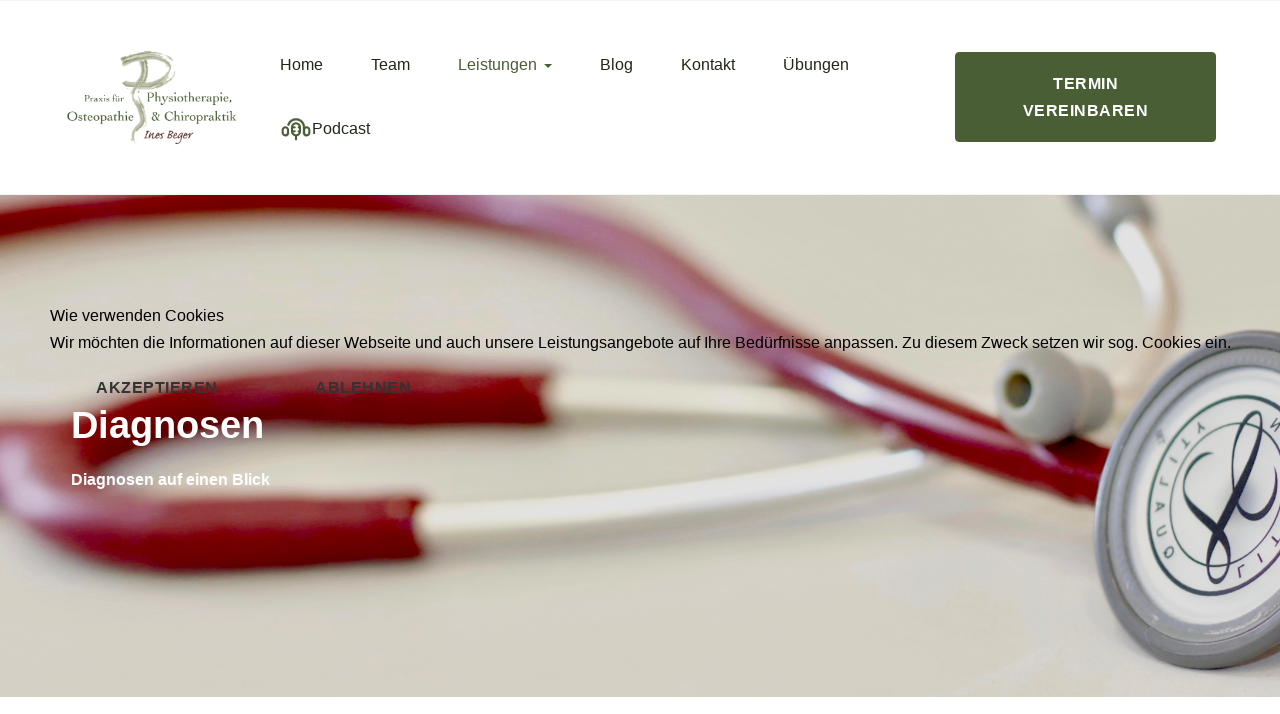

--- FILE ---
content_type: text/html; charset=utf-8
request_url: https://physio-beger.de/leistungen/sonstiges/diagnosen/137-knick-senk-spreizfuss
body_size: 11843
content:
<!DOCTYPE html>
<html xmlns="http://www.w3.org/1999/xhtml" class="j5" xml:lang="de-de" lang="de-de" dir="ltr">


<head>
<script type="text/javascript">  (function(){    function blockCookies(disableCookies, disableLocal, disableSession){    if(disableCookies == 1){    if(!document.__defineGetter__){    Object.defineProperty(document, 'cookie',{    get: function(){ return ''; },    set: function(){ return true;}    });    }else{    var oldSetter = document.__lookupSetter__('cookie');    if(oldSetter) {    Object.defineProperty(document, 'cookie', {    get: function(){ return ''; },    set: function(v){ if(v.match(/reDimCookieHint\=/) || v.match(/87b70050f15a18724cf3193e67adbfa4\=/)) {    oldSetter.call(document, v);    }    return true;    }    });    }    }    var cookies = document.cookie.split(';');    for (var i = 0; i < cookies.length; i++) {    var cookie = cookies[i];    var pos = cookie.indexOf('=');    var name = '';    if(pos > -1){    name = cookie.substr(0, pos);    }else{    name = cookie;    } if(name.match(/reDimCookieHint/)) {    document.cookie = name + '=; expires=Thu, 01 Jan 1970 00:00:00 GMT';    }    }    }    if(disableLocal == 1){    window.localStorage.clear();    window.localStorage.__proto__ = Object.create(window.Storage.prototype);    window.localStorage.__proto__.setItem = function(){ return undefined; };    }    if(disableSession == 1){    window.sessionStorage.clear();    window.sessionStorage.__proto__ = Object.create(window.Storage.prototype);    window.sessionStorage.__proto__.setItem = function(){ return undefined; };    }    }    blockCookies(1,1,1);    }()); </script>


  <!-- Google tag (gtag.js) -->
<script async src="https://www.googletagmanager.com/gtag/js?id=G-6VXHQZ7TCX"></script>
<script>
  window.dataLayer = window.dataLayer || [];
  function gtag(){dataLayer.push(arguments);}
  gtag('js', new Date());

  gtag('config', 'G-6VXHQZ7TCX');
</script>

  <meta charset="utf-8">
	<meta name="author" content="Ines Beger">
	<meta name="description" content="Die Physiotherapie-, Osteopathie- und Chiropraktikpraxis Ines Beger im Leipziger Westen in Böhlitz-Ehrenberg.">
	<meta name="generator" content="Joomla! - Open Source Content Management">
	<title>Knick-Senk-Spreizfuss – Physiotherapie &amp; Osteopathie Beger |  Leipzig Böhlitz-Ehrenberg</title>
	<link href="/images/Logo%201.001.jpg" rel="shortcut icon" type="image/vnd.microsoft.icon">
	<link href="https://physio-beger.de/search?format=opensearch" rel="search" title="OpenSearch Physiotherapie & Osteopathie Beger |  Leipzig Böhlitz-Ehrenberg" type="application/opensearchdescription+xml">
<link href="/plugins/system/t4/themes/base/vendors/font-awesome5/css/all.min.css?24b013" rel="stylesheet">
	<link href="/plugins/system/t4/themes/base/vendors/font-awesome/css/font-awesome.min.css?24b013" rel="stylesheet">
	<link href="/plugins/system/t4/themes/base/vendors/icomoon/css/icomoon.css?24b013" rel="stylesheet">
	<link href="/templates/ja_vital/js/owl-carousel/owl.carousel.min.css?24b013" rel="stylesheet">
	<link href="/media/vendor/awesomplete/css/awesomplete.css?1.1.7" rel="stylesheet">
	<link href="/media/vendor/joomla-custom-elements/css/joomla-alert.min.css?0.2.0" rel="stylesheet">
	<link href="/plugins/system/cookiehint/css/redimstyle.css?24b013" rel="stylesheet">
	<link href="/media/t4/optimize/css/b57a69f3965296d7fde426abb0985135.css?19764a79741278423db9be5cd685f5e9" rel="stylesheet">
	<style>#redim-cookiehint-modal {position: fixed; top: 0; bottom: 0; left: 0; right: 0; z-index: 99998; display: flex; justify-content : center; align-items : center;}</style>
<script src="/media/vendor/jquery/js/jquery.min.js?3.7.1"></script>
	<script src="/media/legacy/js/jquery-noconflict.min.js?504da4"></script>
	<script src="/media/vendor/jquery-migrate/js/jquery-migrate.min.js?3.5.2"></script>
	<script src="/plugins/system/t4/themes/base/vendors/bootstrap/js/bootstrap.bundle.min.js?24b013"></script>
	<script src="/templates/ja_vital/js/html5lightbox/html5lightbox.js?24b013"></script>
	<script src="/templates/ja_vital/js/owl-carousel/owl.carousel.min.js?24b013"></script>
	<script type="application/json" class="joomla-script-options new">{"media-picker-api":{"apiBaseUrl":"https://physio-beger.de/index.php?option=com_media&format=json"},"joomla.jtext":{"MOD_FINDER_SEARCH_VALUE":"Suche &hellip;","JLIB_JS_AJAX_ERROR_OTHER":"Beim Abrufen von JSON-Daten wurde ein HTTP-Statuscode %s zurückgegeben.","JLIB_JS_AJAX_ERROR_PARSE":"Ein Parsing-Fehler trat bei der Verarbeitung der folgenden JSON-Daten auf:<br><code style='color:inherit;white-space:pre-wrap;padding:0;margin:0;border:0;background:inherit;'>%s</code>","ERROR":"Fehler","MESSAGE":"Nachricht","NOTICE":"Hinweis","WARNING":"Warnung","JCLOSE":"Schließen","JOK":"OK","JOPEN":"Öffnen"},"finder-search":{"url":"/component/finder/?task=suggestions.suggest&format=json&tmpl=component&Itemid=101"},"system.paths":{"root":"","rootFull":"https://physio-beger.de/","base":"","baseFull":"https://physio-beger.de/"},"csrf.token":"cfa65f7752076ae0f86744a06e81eefd"}</script>
	<script src="/media/system/js/core.min.js?2cb912"></script>
	<script src="/media/vendor/awesomplete/js/awesomplete.min.js?1.1.7" defer></script>
	<script src="/media/com_finder/js/finder.min.js?5729ed" type="module"></script>
	<script src="/media/system/js/messages.min.js?9a4811" type="module"></script>
	<script src="/media/vendor/bootstrap/js/dropdown.min.js?5.3.3" type="module"></script>
	<script src="/media/vendor/bootstrap/js/collapse.min.js?5.3.3" type="module"></script>
	<script src="/templates/ja_vital/js/template.js"></script>
	<script src="/plugins/system/t4/themes/base/js/base.js?24b013"></script>
	<script src="/plugins/system/t4/themes/base/js/megamenu.js"></script>
	<script type="application/ld+json">{"@context":"https://schema.org","@graph":[{"@type":"Organization","@id":"https://physio-beger.de/#/schema/Organization/base","name":"Physiotherapie & Osteopathie Beger |  Leipzig Böhlitz-Ehrenberg","url":"https://physio-beger.de/"},{"@type":"WebSite","@id":"https://physio-beger.de/#/schema/WebSite/base","url":"https://physio-beger.de/","name":"Physiotherapie & Osteopathie Beger |  Leipzig Böhlitz-Ehrenberg","publisher":{"@id":"https://physio-beger.de/#/schema/Organization/base"},"potentialAction":{"@type":"SearchAction","target":"https://physio-beger.de/search?q={search_term_string}","query-input":"required name=search_term_string"}},{"@type":"WebPage","@id":"https://physio-beger.de/#/schema/WebPage/base","url":"https://physio-beger.de/leistungen/sonstiges/diagnosen/137-knick-senk-spreizfuss","name":"Knick-Senk-Spreizfuss – Physiotherapie & Osteopathie Beger |  Leipzig Böhlitz-Ehrenberg","description":"Die Physiotherapie-, Osteopathie- und Chiropraktikpraxis Ines Beger im Leipziger Westen in Böhlitz-Ehrenberg.","isPartOf":{"@id":"https://physio-beger.de/#/schema/WebSite/base"},"about":{"@id":"https://physio-beger.de/#/schema/Organization/base"},"inLanguage":"de-DE"},{"@type":"Article","@id":"https://physio-beger.de/#/schema/com_content/article/137","name":"Knick-Senk-Spreizfuss","headline":"Knick-Senk-Spreizfuss","inLanguage":"de-DE","thumbnailUrl":"images/Diagnosen/KSSF.jpg","image":"images/Diagnosen/KSSF.jpg","isPartOf":{"@id":"https://physio-beger.de/#/schema/WebPage/base"}}]}</script>
	<script>(function() {  if (typeof gtag !== 'undefined') {       gtag('consent', 'denied', {         'ad_storage': 'denied',         'ad_user_data': 'denied',         'ad_personalization': 'denied',         'functionality_storage': 'denied',         'personalization_storage': 'denied',         'security_storage': 'denied',         'analytics_storage': 'denied'       });     } })();</script>


  <meta name="viewport"  content="width=device-width, initial-scale=1, maximum-scale=1, user-scalable=yes"/>
  <style>
    @-webkit-viewport   { width: device-width; }
    @-moz-viewport      { width: device-width; }
    @-ms-viewport       { width: device-width; }
    @-o-viewport        { width: device-width; }
    @viewport           { width: device-width; }
  </style>
  <meta name="HandheldFriendly" content="true"/>
  <meta name="apple-mobile-web-app-capable" content="YES"/>
  <!-- //META FOR IOS & HANDHELD -->
  
</head>

<body class="site-default navigation-default theme-default layout-default nav-breakpoint-lg com_content view-article item-360" data-jver="5">
  
  
  <div class="t4-wrapper">
    <div class="t4-content">
      <div class="t4-content-inner">
        
<div id="t4-header" class="t4-section  t4-header  border-top border-bottom  t4-palette-mainnav"><!-- HEADER BLOCK -->
<header id="t4-header-wrap" class="t4-header">
  <div class="t4-header-inner">
    <div class="row no-gutters">
      <div class="col-6 col-lg-2 t4-logo-wrap d-flex align-items-center">
        <div class="navbar-brand logo-image">
    <a href="https://physio-beger.de/" title="Physiotherapie & Osteopathie Ines Beger">
        	
          <img class="logo-img" width="auto" height="auto" src="/images/Logos/Screenshot%202023-07-08%20at%2014.37.01.png" alt="Physiotherapie & Osteopathie Ines Beger" />
    
    </a>
  </div>

      </div>

      <div class="col-6 col-lg-10 d-flex justify-content-end align-items-center">
        <div class="t4-navbar d-flex align-items-center">
          
<nav class="navbar navbar-expand-lg">
<button class="navbar-toggler" type="button" data-toggle="collapse" data-target="#t4-megamenu-hauptmenue" aria-controls="t4-megamenu-hauptmenue" aria-expanded="false" aria-label="Toggle navigation" style="display: none;">
    <i class="fa fa-bars toggle-bars"></i>
</button>
	<div id="t4-megamenu-hauptmenue" class="t4-megamenu collapse navbar-collapse">

<ul class="nav navbar-nav level0"  itemscope="itemscope" itemtype="http://www.schema.org/SiteNavigationElement">
<li class="nav-item default" data-id="101" data-level="1"><a href="/" itemprop="url" class="nav-link"><span itemprop="name"><span class="menu-item-title">Home</span></span></a></li><li class="nav-item" data-id="110" data-level="1"><a href="/team" itemprop="url" class="nav-link"><span itemprop="name"><span class="menu-item-title">Team</span></span></a></li><li class="nav-item active dropdown mega parent" data-id="111" data-level="1" data-align="center"><a href="/leistungen" itemprop="url" class="nav-link dropdown-toggle" role="button" aria-haspopup="true" aria-expanded="false" data-toggle=""><span itemprop="name"><span class="menu-item-title">Leistungen</span></span><i class="item-caret"></i></a>
<div class="dropdown-menu mega-dropdown-menu" style="width: 900px;">
	<div class="mega-dropdown-inner">
	
			<div class="row">
																																	<div class="mega-sub-1 col-12 col-md-6">
						<div class="mega-col-nav">
							<div class="mega-inner">
																<h3 class="mega-col-title"><span>Physiotherapie</span></h3>
																
<ul class="mega-nav level11">
<li class="nav-item" data-id="402"><a href="/leistungen/physiotherapie/schulterkomplextherapie" itemprop="url" class="nav-link"><span itemprop="name"><span class="menu-item-title">Schulterkomplextherapie</span></span></a></li><li class="nav-item" data-id="138"><a href="/leistungen/physiotherapie/manuelle-therapie" itemprop="url" class="nav-link"><span itemprop="name"><span class="menu-item-title">Manuelle Therapie</span></span></a></li><li class="nav-item" data-id="139"><a href="/leistungen/physiotherapie/lymphdrainage" itemprop="url" class="nav-link"><span itemprop="name"><span class="menu-item-title">Lymphdrainage</span></span></a></li><li class="nav-item" data-id="365"><a href="/leistungen/physiotherapie/hausbesuche" itemprop="url" class="nav-link"><span itemprop="name"><span class="menu-item-title">Hausbesuche</span></span></a></li><li class="nav-item" data-id="367"><a href="/leistungen/physiotherapie/neurologische-behandlung" itemprop="url" class="nav-link"><span itemprop="name"><span class="menu-item-title">Neurologische Behandlung</span></span></a></li><li class="nav-item" data-id="328"><a href="/leistungen/physiotherapie/skoliose" itemprop="url" class="nav-link"><span itemprop="name"><span class="menu-item-title">Skoliosebehandlung</span></span></a></li><li class="nav-item" data-id="137"><a href="/leistungen/physiotherapie/kieferbehandlung" itemprop="url" class="nav-link"><span itemprop="name"><span class="menu-item-title">Kieferbehandlung</span></span></a></li><li class="nav-item" data-id="136"><a href="/leistungen/physiotherapie/krankengymnastik" itemprop="url" class="nav-link"><span itemprop="name"><span class="menu-item-title">Krankengymnastik</span></span></a></li></ul>
							</div>
						</div>
					</div>
																																							<div class="mega-sub-2 col-12 col-md-6">
						<div class="mega-col-nav">
							<div class="mega-inner">
																<h3 class="mega-col-title"><span>Heilpraktiker & Osteopathie</span></h3>
																
<ul class="mega-nav level11">
<li class="nav-item" data-id="326"><a href="/leistungen/heilpraktiker/multimodale-behandlung" itemprop="url" class="nav-link"><span itemprop="name"><span class="menu-item-title">Multimodale Behandlung</span></span></a></li><li class="nav-item" data-id="327"><a href="/leistungen/heilpraktiker/osteopathie" itemprop="url" class="nav-link"><span itemprop="name"><span class="menu-item-title">Osteopathie</span></span></a></li><li class="nav-item" data-id="330"><a href="/leistungen/heilpraktiker/chiropraktik" itemprop="url" class="nav-link"><span itemprop="name"><span class="menu-item-title">Chiropraktik</span></span></a></li><li class="nav-item" data-id="332"><a href="/leistungen/heilpraktiker/atlastherapie" itemprop="url" class="nav-link"><span itemprop="name"><span class="menu-item-title">Atlastherapie</span></span></a></li><li class="nav-item" data-id="141"><a href="/leistungen/heilpraktiker/neuraltherapie" itemprop="url" class="nav-link"><span itemprop="name"><span class="menu-item-title">Neuraltherapie</span></span></a></li><li class="nav-item" data-id="140"><a href="/leistungen/heilpraktiker/phytotherapie" itemprop="url" class="nav-link"><span itemprop="name"><span class="menu-item-title">Phytotherapie</span></span></a></li><li class="nav-item" data-id="331"><a href="/leistungen/heilpraktiker/schroepfen" itemprop="url" class="nav-link"><span itemprop="name"><span class="menu-item-title">Schröpfen</span></span></a></li><li class="nav-item" data-id="385"><a href="/leistungen/heilpraktiker/blutegel" itemprop="url" class="nav-link"><span itemprop="name"><span class="menu-item-title">Blutegeltherapie</span></span></a></li></ul>
							</div>
						</div>
					</div>
																																							<div class="mega-sub-3 col-12 col-md-6">
						<div class="mega-col-nav">
							<div class="mega-inner">
																<h3 class="mega-col-title"><span>Physikalische Therapien</span></h3>
																
<ul class="mega-nav level11">
<li class="nav-item" data-id="145"><a href="/leistungen/physikalische-therapien/elektrotherapie" itemprop="url" class="nav-link"><span itemprop="name"><span class="menu-item-title">Elektrotherapie</span></span></a></li><li class="nav-item" data-id="146"><a href="/leistungen/physikalische-therapien/radiale-stoßwelle" itemprop="url" class="nav-link"><span itemprop="name"><span class="menu-item-title">Radiale Stoßwelle</span></span></a></li><li class="nav-item" data-id="333"><a href="/leistungen/physikalische-therapien/waermetherapie" itemprop="url" class="nav-link"><span itemprop="name"><span class="menu-item-title">Wärmetherapie</span></span></a></li><li class="nav-item" data-id="334"><a href="/leistungen/physikalische-therapien/ultraschall" itemprop="url" class="nav-link"><span itemprop="name"><span class="menu-item-title">Ultraschall</span></span></a></li><li class="nav-item" data-id="336"><a href="/leistungen/physikalische-therapien/massage" itemprop="url" class="nav-link" target="_blank"><span itemprop="name"><span class="menu-item-title">Massage</span></span></a></li><li class="nav-item" data-id="363"><a href="/leistungen/physikalische-therapien/triggerpunktbehandlung" itemprop="url" class="nav-link"><span itemprop="name"><span class="menu-item-title">Triggerpunktbehandlung</span></span></a></li><li class="nav-item" data-id="368"><a href="/leistungen/physikalische-therapien/kinesiotape" itemprop="url" class="nav-link"><span itemprop="name"><span class="menu-item-title">Kinesiotape</span></span></a></li></ul>
							</div>
						</div>
					</div>
																																							<div class="mega-sub-4 col-12 col-md-6">
						<div class="mega-col-nav">
							<div class="mega-inner">
																<h3 class="mega-col-title"><span>Sonstige Leistungen</span></h3>
																
<ul class="mega-nav level11">
<li class="nav-item" data-id="322"><a href="/leistungen/sonstiges/kinder-und-babys" itemprop="url" class="nav-link"><span itemprop="name"><span class="menu-item-title">Kinder und Babys</span></span></a></li><li class="nav-item" data-id="325"><a href="/leistungen/sonstiges/kurse" itemprop="url" class="nav-link"><span itemprop="name"><span class="menu-item-title">Kurse</span></span></a></li><li class="nav-item active" data-id="360"><a href="/leistungen/sonstiges/diagnosen" itemprop="url" class="nav-link" aria-current="page"><span itemprop="name"><span class="menu-item-title">Diagnosen</span></span></a></li><li class="nav-item" data-id="366"><a href="/leistungen/sonstiges/betriebliche-gesundheitsförderung" itemprop="url" class="nav-link"><span itemprop="name"><span class="menu-item-title">Betriebliche Gesundheitsförderung</span></span></a></li><li class="nav-item" data-id="377"><a href="/leistungen/sonstiges/downloads" itemprop="url" class="nav-link"><span itemprop="name"><span class="menu-item-title">Downloadbereich</span></span></a></li><li class="nav-item" data-id="404"><a href="/leistungen/sonstiges/heilpflanzen" itemprop="url" class="nav-link"><span itemprop="name"><span class="menu-item-title">Heilpflanzen</span></span></a></li></ul>
							</div>
						</div>
					</div>
																	</div>
		
	</div>
</div>
</li>
<li class="nav-item" data-id="112" data-level="1"><a href="/blog" itemprop="url" class="nav-link"><span itemprop="name"><span class="menu-item-title">Blog</span></span></a></li><li class="nav-item" data-id="148" data-level="1"><a href="/termine" itemprop="url" class=" nav-link"><span itemprop="name"><span class="menu-item-title">Kontakt</span></span></a></li><li class="nav-item" data-id="370" data-level="1"><a href="/übungen" itemprop="url" class="nav-link"><span itemprop="name"><span class="menu-item-title">Übungen</span></span></a></li><li class="nav-item" data-id="369" data-level="1"><a href="/podcast" itemprop="url" title=" " class="nav-link"><span itemprop="name"><img class="icon" src="/images/Podcasts/podcast-svgrepo-com.png" alt="Podcast" width="512" height="512" loading="lazy"><span class="image-title">Podcast</span></span></a></li></ul></div>
</nav>


          

          <div class="languages">
            
          </div>

        </div>

        <div class="t4-action d-none d-lg-block">
          <nav class="navbar">
<ul  class="nav navbar-nav ">
<li class="nav-item item-108"><a href="/termine" itemprop="url" class=" btn btn-primary   nav-link"><span itemprop="name"><span class="menu-item-title">Termin vereinbaren</span></span></a></li></ul></nav>
        </div>
      </div>
    </div>
  </div>
</header>
<!-- // HEADER BLOCK --></div>

<div id="t4-masthead" class="t4-section  t4-masthead  t4-palette-mainnav"><div class="t4-col text-center"><div class="t4-module module " id="Mod124"><div class="module-inner"><div class="module-ct"><div class="ja-masthead" style="background-image: url('/images/Banner/Banner%20Diagnose%20%202.jpg#joomlaImage://local-images/Banner/Banner Diagnose  2.jpg?width=5010&height=1712')">
	    <div class="container">
        <div class="row">
            <div class="col-md-12 col-xs-12">
                <div class="ja-masthead-detail">
                    <h3 class="ja-masthead-title">Diagnosen</h3>
                                          <div class="ja-masthead-description">Diagnosen auf einen Blick</div>
                                    </div>
            </div>
        </div>
    </div>
</div></div></div></div></div></div>

<div id="t4-main-body" class="t4-section  t4-main-body  py-3">
<div class="t4-section-inner container"><div class="t4-row row">
<div class="t4-col col-md">
<div id="system-message-container" aria-live="polite"></div>
<div class="com-content-article item-page">
	<meta itemprop="inLanguage" content="de-DE">

	
	
		
	
		<div class="page-header">
					<h2 itemprop="headline">
				Knick-Senk-Spreizfuss			</h2>
		
		
		
		
	</div>
	
				
		
	
	
		
				
			<figure class="pull-left item-image">
	<img src="/images/Diagnosen/KSSF.jpg" itemprop="image" width="2560" height="1600" loading="lazy">	</figure>

		
	
	<div itemprop="articleBody" class="com-content-article__body">
		<p>Wenn sich das Fußgewölbe absenkt, die Knöchelgabel nach innen abknickt und sich die Mittelfußknochen beim Auftreten spreizen, spricht man im Volksmund vom sogenannten Plattfuß. Im Optimalfall verteilt das Fußgewölbe das gesamte Körpergewicht auf drei Punkte des Fußes, die Ferse, den Groß- und Kleinzehenballen. Bei einem Plattfuß verändern sich diese Auflageflächen, wodurch der Fuß seiner Funktion, als Stoßdämpfer, nicht mehr nachkommen kann.</p>
<p>Ursachen:</p>
<ul>
<li>Angeborene Fehlbildungen</li>
<li>Muskuläre Defizite/ Schwache Fußmuskulatur</li>
<li>Schwächen des Kapsel-Band-Apparates</li>
<li>Überlastung durch z.B. Joggen, Übergewicht ect.</li>
</ul>
<p>Leitsymptome:</p>
<ul>
<li>Schmerzen in LWS, Knien oder der Fußsohle bei intensiven Belastungen</li>
</ul>
<p>Therapieansatz:</p>
<ul>
<li>Wiederaufbau des Fußgewölbes mittels Schuheinlagen, Krankengymnastik und viel Geduld</li>
</ul>
<p> </p>
<p>Übungen:</p>
<ul>
<li>Aufwärmung für Ihre Fußmuskulatur</li>
</ul>
<p>Setzen Sie sich auf einen Stuhl und legen einen Ball, z.B. Igel- oder Tennisball, auf einen harten Untergrund. Rollen Sie nun mit der Fußsohle ca. 2min auf dem Ball auf und ab.</p>
<ul>
<li>Gewölbetraining "Kurzer Fuß", aktive Verkürzung des Fußes ohne Beugung der Zehen </li>
<li>ein Handtuch mit den Füßen zusammen falten </li>
<li>Zehentraining, dabei die Zehen spreizen und danach die große und kleine Zehe beugen, während die übrigen Zehen in der Streckung bleiben</li>
<li>Streckung der großen Zehe, während die restlichen Zehen locker bleiben</li>
<li>Streckung der zweiten bis fünften Zehe, während die große Zehe in neutraler Position verbleibt</li>
<li>Trainieren des Gleichgewichts</li>
</ul>
<p>Legen Sie sich eine Balancierstrecke in Form von z.B. einem Seil auf den Boden. Versuchen Sie nun auf dem Seil zu balancieren und dabei, beim voran gehen, die Füße so eng wie möglich zusetzen.</p>
<p>Das gesamte Training 3x pro Woche wiederholen, dabei jede Übung mindestens 12 x durchführen.</p>
<p> </p> 	</div>

	
	
	
		
	
		</div>


<script type="application/ld+json">
{
	"@context": "http://schema.org",
	"@type": "Article",
	"headline": "Knick-Senk-Spreizfuss",
	"inLanguage": "de-DE",
	"author": "Ines Beger",
	"datePublished": "2023-08-11 05:56:01",
	"dateModified": "2023-08-29 06:02:37",
	"mainEntityOfPage": "WebPage",
	"articleBody": "Wenn sich das Fu\u00dfgew\u00f6lbe absenkt, die Kn\u00f6chelgabel nach innen abknickt und sich die Mittelfu\u00dfknochen beim Auftreten spreizen, spricht man im Volksmund vom sogenannten Plattfu\u00df. Im Optimalfall verteilt das Fu\u00dfgew\u00f6lbe das gesamte K\u00f6rpergewicht auf drei Punkte des Fu\u00dfes, die Ferse, den Gro\u00df- und Kleinzehenballen. Bei einem Plattfu\u00df ver\u00e4ndern sich diese Auflagefl\u00e4chen, wodurch der Fu\u00df seiner Funktion, als Sto\u00dfd\u00e4mpfer, nicht mehr nachkommen kann. Ursachen: Angeborene Fehlbildungen Muskul\u00e4re Defizite\/ Schwache Fu\u00dfmuskulatur Schw\u00e4chen des Kapsel-Band-Apparates \u00dcberlastung durch z.B. Joggen, \u00dcbergewicht ect. Leitsymptome: Schmerzen in LWS, Knien oder der Fu\u00dfsohle bei intensiven Belastungen Therapieansatz: Wiederaufbau des Fu\u00dfgew\u00f6lbes mittels Schuheinlagen, Krankengymnastik und viel Geduld \u00a0 \u00dcbungen: Aufw\u00e4rmung f\u00fcr Ihre Fu\u00dfmuskulatur Setzen Sie sich auf einen Stuhl und legen einen Ball, z.B. Igel- oder Tennisball, auf einen harten Untergrund. Rollen Sie nun mit der Fu\u00dfsohle ca. 2min auf dem Ball auf und ab. Gew\u00f6lbetraining \"Kurzer Fu\u00df\", aktive Verk\u00fcrzung des Fu\u00dfes ohne Beugung der Zehen\u00a0 ein Handtuch mit den F\u00fc\u00dfen zusammen falten\u00a0 Zehentraining, dabei die Zehen spreizen und danach die gro\u00dfe und kleine Zehe beugen, w\u00e4hrend die \u00fcbrigen Zehen in der Streckung bleiben Streckung der gro\u00dfen Zehe, w\u00e4hrend die restlichen Zehen locker bleiben Streckung der zweiten bis f\u00fcnften Zehe, w\u00e4hrend die gro\u00dfe Zehe in neutraler Position verbleibt Trainieren des Gleichgewichts Legen Sie sich eine Balancierstrecke in Form von z.B. einem Seil auf den Boden. Versuchen Sie nun auf dem Seil zu balancieren und dabei, beim voran gehen, die F\u00fc\u00dfe so eng wie m\u00f6glich zusetzen. Das gesamte Training 3x pro Woche wiederholen, dabei jede \u00dcbung mindestens 12 x durchf\u00fchren. \u00a0 ",
	"image": 
	{
		"@type": "imageObject",
		"url": "https://physio-beger.de/images/Diagnosen/KSSF.jpg#joomlaImage://local-images/Diagnosen/KSSF.jpg?width=2560&height=1600",
		"height": "auto",
		"width": "auto"
	},
	"publisher": 
	{
		"@type": "Organization",
		"name": "Ines Beger",
		"logo": 
		{
			"@type": "imageObject",
			"url": "https://physio-beger.de//templates/ja_vital/images/logo.png"
		}
	}
}
</script>
</div>

<div class="t4-col sidebar-r col-sm col-md-3">
<div class="t4-module module " id="Mod189"><div class="module-inner"><h3 class="module-title "><span>Diagnosen von A bis Z</span></h3><div class="module-ct"><ul class="mod-articlescategory category-module mod-list">
                    <li>
                                    <a href="/leistungen/sonstiges/diagnosen/136-achillodynie" class="mod-articles-category-title ">Achillodynie</a>    
    
    
    
    
    
    
    </li>
<li>
                                    <a href="/leistungen/sonstiges/diagnosen/37-baker-zyste" class="mod-articles-category-title ">Baker Zyste</a>    
    
    
    
    
    
    
    </li>
<li>
                                    <a href="/leistungen/sonstiges/diagnosen/42-bandscheibenvorfall" class="mod-articles-category-title ">Bandscheibenvorfall</a>    
    
    
    
    
    
    
    </li>
<li>
                                    <a href="/leistungen/sonstiges/diagnosen/143-morbus-bechterew" class="mod-articles-category-title ">Bechterew</a>    
    
    
    
    
    
    
    </li>
<li>
                                    <a href="/leistungen/sonstiges/diagnosen/131-beckenboden-inkontinenz" class="mod-articles-category-title ">Beckenbodeninkontinenz</a>    
    
    
    
    
    
    
    </li>
<li>
                                    <a href="/leistungen/sonstiges/diagnosen/130-copd" class="mod-articles-category-title ">COPD</a>    
    
    
    
    
    
    
    </li>
<li>
                                    <a href="/leistungen/sonstiges/diagnosen/142-craniomandibuläre-dysfunktion" class="mod-articles-category-title ">Craniomandibuläre Dysfunktion</a>    
    
    
    
    
    
    
    </li>
<li>
                                    <a href="/leistungen/sonstiges/diagnosen/144-diabetes-mellitus" class="mod-articles-category-title ">Diabetes Mellitus</a>    
    
    
    
    
    
    
    </li>
<li>
                                    <a href="/leistungen/sonstiges/diagnosen/38-fersensporn" class="mod-articles-category-title ">Fersensporn</a>    
    
    
    
    
    
    
    </li>
<li>
                                    <a href="/leistungen/sonstiges/diagnosen/126-golfarm" class="mod-articles-category-title ">Golfarm</a>    
    
    
    
    
    
    
    </li>
<li>
                                    <a href="/leistungen/sonstiges/diagnosen/94-gonarthrose" class="mod-articles-category-title ">Gonarthrose</a>    
    
    
    
    
    
    
    </li>
<li>
                                    <a href="/leistungen/sonstiges/diagnosen/41-hemiparese" class="mod-articles-category-title ">Hemiparese</a>    
    
    
    
    
    
    
    </li>
<li>
                                    <a href="/leistungen/sonstiges/diagnosen/95-hüft-totalendoprothese" class="mod-articles-category-title ">Hüft-Totalendoprothese</a>    
    
    
    
    
    
    
    </li>
<li>
                                    <a href="/leistungen/sonstiges/diagnosen/146-humerusfraktur" class="mod-articles-category-title ">Humerusfraktur</a>    
    
    
    
    
    
    
    </li>
<li>
                                    <a href="/leistungen/sonstiges/diagnosen/148-hypertonie" class="mod-articles-category-title ">Hypertonie</a>    
    
    
    
    
    
    
    </li>
<li>
                                    <a href="/leistungen/sonstiges/diagnosen/124-karpaltunnelsyndrom" class="mod-articles-category-title ">Karpaltunnelsyndrom</a>    
    
    
    
    
    
    
    </li>
<li>
                                    <a href="/leistungen/sonstiges/diagnosen/137-knick-senk-spreizfuss" class="mod-articles-category-title active">Knick-Senk-Spreizfuss</a>    
    
    
    
    
    
    
    </li>
<li>
                                    <a href="/leistungen/sonstiges/diagnosen/134-knie-tep" class="mod-articles-category-title ">Knie-TEP</a>    
    
    
    
    
    
    
    </li>
<li>
                                    <a href="/leistungen/sonstiges/diagnosen/135-kreuzbandruptur" class="mod-articles-category-title ">Kreuzbandruptur</a>    
    
    
    
    
    
    
    </li>
<li>
                                    <a href="/leistungen/sonstiges/diagnosen/128-meniskuslaesion" class="mod-articles-category-title ">Meniskusläsion</a>    
    
    
    
    
    
    
    </li>
<li>
                                    <a href="/leistungen/sonstiges/diagnosen/129-multiple-sklerose" class="mod-articles-category-title ">Multiple Sklerose</a>    
    
    
    
    
    
    
    </li>
<li>
                                    <a href="/leistungen/sonstiges/diagnosen/97-muskeldystrophie" class="mod-articles-category-title ">Muskeldystrophie</a>    
    
    
    
    
    
    
    </li>
<li>
                                    <a href="/leistungen/sonstiges/diagnosen/140-oberschenkelhalsfraktur" class="mod-articles-category-title ">Oberschenkelhalsfraktur</a>    
    
    
    
    
    
    
    </li>
<li>
                                    <a href="/leistungen/sonstiges/diagnosen/139-osteoporose" class="mod-articles-category-title ">Osteoporose</a>    
    
    
    
    
    
    
    </li>
<li>
                                    <a href="/leistungen/sonstiges/diagnosen/141-parkinson-syndrom" class="mod-articles-category-title ">Parkinson-Syndrom</a>    
    
    
    
    
    
    
    </li>
<li>
                                    <a href="/leistungen/sonstiges/diagnosen/132-patellafemorale-schmerzsyndrom" class="mod-articles-category-title ">Patella-Schmerzsyndrom</a>    
    
    
    
    
    
    
    </li>
<li>
                                    <a href="/leistungen/sonstiges/diagnosen/133-piriformis-syndrom" class="mod-articles-category-title ">Piriformis-Syndrom</a>    
    
    
    
    
    
    
    </li>
<li>
                                    <a href="/leistungen/sonstiges/diagnosen/145-polyneuropathie" class="mod-articles-category-title ">Polyneuropathie</a>    
    
    
    
    
    
    
    </li>
<li>
                                    <a href="/leistungen/sonstiges/diagnosen/147-radiusfraktur" class="mod-articles-category-title ">Radiusfraktur</a>    
    
    
    
    
    
    
    </li>
<li>
                                    <a href="/leistungen/sonstiges/diagnosen/138-rheumatische-arthritis" class="mod-articles-category-title ">Rheumatische Arthritis</a>    
    
    
    
    
    
    
    </li>
<li>
                                    <a href="/leistungen/sonstiges/diagnosen/127-rotatorenmanschettenruptur" class="mod-articles-category-title ">Rotatorenmanschettenruptur</a>    
    
    
    
    
    
    
    </li>
<li>
                                    <a href="/leistungen/sonstiges/diagnosen/36-skoliose" class="mod-articles-category-title ">Skoliose</a>    
    
    
    
    
    
    
    </li>
<li>
                                    <a href="/leistungen/sonstiges/diagnosen/125-tennisarm" class="mod-articles-category-title ">Tennisarm</a>    
    
    
    
    
    
    
    </li>
<li>
                                    <a href="/leistungen/sonstiges/diagnosen/96-thrombose" class="mod-articles-category-title ">Thrombose</a>    
    
    
    
    
    
    
    </li>
    </ul>
</div></div></div><div class="t4-module module " id="Mod190"><div class="module-inner"><div class="module-ct">
<form class="mod-finder js-finder-searchform form-search" action="/search?f=1" method="get" role="search">
    <label for="mod-finder-searchword190" class="finder">Suchen</label><input type="text" name="q" id="mod-finder-searchword190" class="js-finder-search-query form-control" value="" placeholder="Suche &hellip;">
            <input type="hidden" name="f" value="1"></form>
</div></div></div>
</div>
</div></div>
</div>

<div id="t4-section-3" class="t4-section  t4-section-3">
<div class="t4-section-inner container"><div class="t4-row row">
<div class="t4-col section-3 col-sm">
<div class="t4-module module " id="Mod116"><div class="module-inner"><h3 class="module-title "><span>Unser Blog</span></h3><div class="module-ct"><div class="category-grid-view article-list" >
	<div class="container-sm">
		<div class="row">
												<div class="col-12 col-sm-12 col-lg-4 col">
						<div class="item-inner">
														<!-- Intro Image -->
							<div class="intro-image">
																	<img src="/images/Blog/Wintersport.jpg#joomlaImage://local-images/Blog/Wintersport.jpg?width=2256&height=1504" alt="Intro Image" />
															</div>

							<div class="article-content">
																<div class="article-top-meta">
									
																			<div class="articles-date">
											10.Jan..2026										</div>
									
									
																	</div>
								
								<!-- Title -->
																	<div class="title">
										<h4>
											<a class="mod-articles-category-title heading-link " href="/blog/206-wintersportregeln">
												Wintersportregeln											</a>
										</h4>
									</div>
								
																	<div class="articles-introtext">
										Damit alle sicher und mit Freude auf der Piste unterwegs sind, bitten die folgenden Regeln zu...									</div>
								
								
																	<p class="articles-readmore">
										<a class="articles-title " href="/blog/206-wintersportregeln">
																							Weiterlesen: 												...																					</a>
									</p>
															</div>
						</div>
					</div>
									<div class="col-12 col-sm-12 col-lg-4 col">
						<div class="item-inner">
														<!-- Intro Image -->
							<div class="intro-image">
																	<img src="/images/Blog/KinderChiropraktik.jpg#joomlaImage://local-images/Blog/KinderChiropraktik.jpg?width=4820&height=3213" alt="Intro Image" />
															</div>

							<div class="article-content">
																<div class="article-top-meta">
									
																			<div class="articles-date">
											20.Dez..2025										</div>
									
									
																	</div>
								
								<!-- Title -->
																	<div class="title">
										<h4>
											<a class="mod-articles-category-title heading-link " href="/blog/205-sanfte-chiropraktik-für-babys-und-kinder">
												Sanfte Chiropraktik für Babys und Kinder											</a>
										</h4>
									</div>
								
																	<div class="articles-introtext">
										Ein guter Start ins Leben ist entscheidend. Schwangerschaft, Geburt und die ersten...									</div>
								
								
																	<p class="articles-readmore">
										<a class="articles-title " href="/blog/205-sanfte-chiropraktik-für-babys-und-kinder">
																							Weiterlesen: 												Sanfte...																					</a>
									</p>
															</div>
						</div>
					</div>
									<div class="col-12 col-sm-12 col-lg-4 col">
						<div class="item-inner">
														<!-- Intro Image -->
							<div class="intro-image">
																	<img src="/images/therapie/PhysioBegerKrankengymnastikSpannungquer.jpg#joomlaImage://local-images/therapie/PhysioBegerKrankengymnastikSpannungquer.jpg?width=6016&height=4000" alt="Intro Image" />
															</div>

							<div class="article-content">
																<div class="article-top-meta">
									
																			<div class="articles-date">
											27.Sep..2024										</div>
									
									
																	</div>
								
								<!-- Title -->
																	<div class="title">
										<h4>
											<a class="mod-articles-category-title heading-link " href="/blog/156-blankoverordnung">
												Blankoverordnung											</a>
										</h4>
									</div>
								
																	<div class="articles-introtext">
										Die Blankoverordnung wird ab dem 01.11.2024 in Deutschland eingeführt und erlaubt es...									</div>
								
								
																	<p class="articles-readmore">
										<a class="articles-title " href="/blog/156-blankoverordnung">
																							Weiterlesen: 												...																					</a>
									</p>
															</div>
						</div>
					</div>
									</div>
	</div>

			<div class="view-all mt-2 mt-sm-5 text-center">
			<a class="btn btn-primary" href="/blog" title="Weitere beiträge">
				Weitere beiträge				<span class="icon fas fa-arrow-right"></span>
			</a>
		</div>
	</div>


</div></div></div>
</div>

</div></div>
</div>

<div id="t4-last-section" class="t4-section  t4-last-section  p-0"><div class="t4-col p-0">

<div class="custom"  >
	<div class="py-3 mx-4 text-dark">
<div class="container">
<div class="row">
<div class="offset-lg-2 col-lg-8 col-md-12 col-12 text-center">
<h2 class="mt-4 mb-3">Interesse geweckt?</h2>
<p class="lead px-lg-8 mb-6">Unser erfahrenes und engagiertes Team freut sich darauf, Ihnen zu helfen. Klicken Sie jetzt auf den untenstehenden Button, um zum Kontaktformular zu gelangen.</p>
<a class="btn btn-primary" href="/termine">Kontakt</a></div>
</div>
</div>
</div></div>
</div></div>

<div id="t4-footnav" class="t4-section  t4-footnav"><div class="bg-overlay bg-overlay-image">&nbsp;</div>
<div class="t4-section-inner container"><div class="t4-row row">
<div class="t4-col footnav-1 col-12 col-lg-3">
<div class="t4-module module " id="Mod118"><div class="module-inner"><div class="module-ct">

<div class="custom"  >
	<div class="logo-footer mb-3">Suchen Sie nach einer effektiven und individuellen Behandlung für Ihre Schmerzen und Beschwerden? Besuchen Sie unsere Physiotherapiepraxis im Leipziger Westen - Böhlitz-Ehrenberg. Unser qualifiziertes Team verfügt über 20 Jahre Erfahrung in allen physiotherapeutischen Bereichen.</div></div>
</div></div></div>
</div>
<div class="t4-col footnav-2 col-12 col-sm-4 col-lg-3">
<div class="t4-module module " id="Mod120"><div class="module-inner"><h3 class="module-title "><span>Sonstiges</span></h3><div class="module-ct"><nav class="navbar">
<ul  class="nav navbar-nav ">
<li class="nav-item item-130"><a href="/impressum" itemprop="url" class="nav-link"><span itemprop="name"><span class="menu-item-title">Impressum</span></span></a></li><li class="nav-item item-131"><a href="/datenschutz" itemprop="url" class="nav-link"><span itemprop="name"><span class="menu-item-title">Datenschutz</span></span></a></li></ul></nav></div></div></div>
</div>
<div class="t4-col footnav-3 col-12 col-sm-4 col-lg-3">
<div class="t4-module module " id="Mod121"><div class="module-inner"><h3 class="module-title "><span>Physiotherapie</span></h3><div class="module-ct">

<div class="custom"  >
	<p>Pestalozzistraße 60, 04178 Leipzig<br />Fon: 0341/4422796<br />Mail: <a href="mailto:info@physio-beger.de">info@physio-beger.de<br /></a>Montag - Freitag: 7.00-20.00 Uhr</p></div>
</div></div></div>
</div>
<div class="t4-col footnav-4 col-12 col-sm-4 col-md-3">
<div class="t4-module module " id="Mod131"><div class="module-inner"><div class="module-ct">
<div class="social-follow-wrap">
  <div class="social-follow d-flex">
  	    	<div class="social-inner mr-2">
    		<a href="https://www.facebook.com/physio.beger/?locale=de_DE" title="Facebook">
          <span class="fa fa-facebook"></span>
    			<span class="d-none">Facebook</span>
    		</a>
    	</div>
        	<div class="social-inner mr-2">
    		<a href="https://pin.it/6ZAuRvC" title="Pinterest">
          <span class="fa fa-pinterest"></span>
    			<span class="d-none">Pinterest</span>
    		</a>
    	</div>
        	<div class="social-inner mr-2">
    		<a href="https://www.youtube.com/@inesbeger1932" title="Youtube">
          <span class="fa fa-youtube"></span>
    			<span class="d-none">Youtube</span>
    		</a>
    	</div>
      </div>
</div>
</div></div></div><div class="t4-module module " id="Mod194"><div class="module-inner"><h3 class="module-title "><span>Osteopathie und Chiropraktik</span></h3><div class="module-ct">

<div class="custom"  >
	<p>Pestalozzistraße 66, 04178 Leipzig<br />Fon: 0341/4422796<br />Mail: <a href="mailto:info@osteopathie-beger-leipzig.de">info@osteopathie-beger-leipzig.de</a>  <a href="mailto:info@physio-beger.de"><br /></a>Montag - Freitag: nach Vereinbarung</p></div>
</div></div></div>
</div>
</div></div>
</div>

      </div>
    </div>
  </div>
  

<script type="text/javascript">   function cookiehintsubmitnoc(obj) {     if (confirm("Eine Ablehnung wird die Funktionen der Website beeinträchtigen. Möchten Sie wirklich ablehnen?")) {       document.cookie = 'reDimCookieHint=-1; expires=0; path=/';       cookiehintfadeOut(document.getElementById('redim-cookiehint-modal'));       return true;     } else {       return false;     }   } </script> <div id="redim-cookiehint-modal">   <div id="redim-cookiehint">     <div class="cookiehead">       <span class="headline">Wie verwenden Cookies</span>     </div>     <div class="cookiecontent">   Wir möchten die Informationen auf dieser Webseite und auch unsere Leistungsangebote auf Ihre Bedürfnisse anpassen. Zu diesem Zweck setzen wir sog. Cookies ein.    </div>     <div class="cookiebuttons">       <form class="reset" method="post">         <button id="cookiehintsubmit" onclick="return cookiehintsubmit(this);" data-href="https://physio-beger.de/leistungen/sonstiges/diagnosen/137-knick-senk-spreizfuss?rCH=2"           type="submit" name="rCH" value="2"           class="btn">Akzeptieren</button>                   <button id="cookiehintsubmitno" onclick="return cookiehintsubmitnoc(this);" data-href="https://physio-beger.de/leistungen/sonstiges/diagnosen/137-knick-senk-spreizfuss?rCH=-2"             type="submit" name="rCH" value="-2"             class="btn">Ablehnen</button>                 <div class="text-center" id="cookiehintinfo">                         </div>       </form>     </div>     <div class="clr"></div>   </div> </div>     <script type="text/javascript">        document.addEventListener("DOMContentLoaded", function(event) {         if (!navigator.cookieEnabled){           document.getElementById('redim-cookiehint-modal').remove();         }       });        function cookiehintfadeOut(el) {         el.style.opacity = 1;         (function fade() {           if ((el.style.opacity -= .1) < 0) {             el.style.display = "none";           } else {             requestAnimationFrame(fade);           }         })();       }         function cookiehintsubmit(obj) {         document.cookie = 'reDimCookieHint=1; expires=Mon, 25 Jan 2027 23:59:59 GMT;57; path=/';         cookiehintfadeOut(document.getElementById('redim-cookiehint-modal'));         return true;       }        function cookiehintsubmitno(obj) {         document.cookie = 'reDimCookieHint=-1; expires=0; path=/';         cookiehintfadeOut(document.getElementById('redim-cookiehint-modal'));         return true;       }     </script>  
<script>
(function(c,d){"JUri"in d||(d.JUri="https://physio-beger.de/");c.addEventListener("click",function(a){var b=a.target?a.target.closest('[class*="ba-click-lightbox-form-"], [href*="ba-click-lightbox-form-"]'):null;if(b){a.preventDefault();if("pending"==b.clicked)return!1;b.clicked="pending";"formsAppClk"in window?formsAppClk.click(b):(a=document.createElement("script"),a.src=JUri+"components/com_baforms/assets/js/click-trigger.js",a.onload=function(){formsAppClk.click(b)},
c.head.append(a))}})})(document,window);
</script>
</body>
</html>


--- FILE ---
content_type: text/css
request_url: https://physio-beger.de/media/t4/optimize/css/b57a69f3965296d7fde426abb0985135.css?19764a79741278423db9be5cd685f5e9
body_size: 376889
content:
.ja-masthead{background-repeat:no-repeat;background-size:cover;background-position:center;position:relative;overflow:hidden}.ja-masthead:before{background-color:#000;content:"";display:block;position:absolute;left:0;top:0;opacity:.3;height:100%;width:100%;z-index:3}.ja-masthead .ja-masthead-detail{color:#fff;padding:40px 0;max-width:980px;position:relative;text-align:center;z-index:20;margin:0 auto}.masthead-video{position:relative}.masthead-video #ja-masthead-bg{position:absolute;overflow:hidden;top:0;left:0;right:0;bottom:0;z-index:1}#ja-masthead-bg video{object-fit:cover}.ja-masthead-bg{display:flex;position:absolute;overflow:hidden;top:0;left:0;right:0;bottom:0}.ja-masthead-bg video{width:100%;object-fit:cover}@charset "UTF-8";*,*::before,*::after{box-sizing:border-box}html{font-family:sans-serif;line-height:1.15;-webkit-text-size-adjust:100%;-webkit-tap-highlight-color:rgba(0,0,0,0)}article,aside,figcaption,figure,footer,header,hgroup,main,nav,section{display:block}body{margin:0;font-family:Roboto,-apple-system,BlinkMacSystemFont,"Segoe UI",Roboto,"Helvetica Neue",Arial,sans-serif,"Apple Color Emoji","Segoe UI Emoji","Segoe UI Symbol";font-size:1rem;font-weight:400;line-height:1.7143;color:#333;text-align:left;background-color:#fff}[tabindex="-1"]:focus{outline:0!important}hr{box-sizing:content-box;height:0;overflow:visible}h1,h2,h3,h4,h5,h6{margin-top:0;margin-bottom:.85715rem}p{margin-top:0;margin-bottom:1rem}abbr[title],abbr[data-original-title]{text-decoration:underline;text-decoration:underline dotted;cursor:help;border-bottom:0;text-decoration-skip-ink:none}address{margin-bottom:1rem;font-style:normal;line-height:inherit}ol,ul,dl{margin-top:0;margin-bottom:1rem}ol ol,ul ul,ol ul,ul ol{margin-bottom:0}dt{font-weight:600}dd{margin-bottom:.5rem;margin-left:0}blockquote{margin:0 0 1rem}b,strong{font-weight:bolder}small{font-size:80%}sub,sup{position:relative;font-size:75%;line-height:0;vertical-align:baseline}sub{bottom:-.25em}sup{top:-.5em}a{color:#007bff;text-decoration:none;background-color:transparent}a:hover{color:#0056b3;text-decoration:none}a:not([href]):not([tabindex]){color:inherit;text-decoration:none}a:not([href]):not([tabindex]):hover,a:not([href]):not([tabindex]):focus{color:inherit;text-decoration:none}a:not([href]):not([tabindex]):focus{outline:0}pre,code,kbd,samp{font-family:"SFMono-Regular",Menlo,Monaco,Consolas,"Liberation Mono","Courier New",monospace;font-size:1em}pre{margin-top:0;margin-bottom:1rem;overflow:auto}figure{margin:0 0 1rem}img{vertical-align:middle;border-style:none}svg{overflow:hidden;vertical-align:middle}table{border-collapse:collapse}caption{padding-top:.75rem;padding-bottom:.75rem;color:#6c757d;text-align:left;caption-side:bottom}th{text-align:inherit}label{display:inline-block;margin-bottom:.5rem}button{border-radius:0}button:focus{outline:1px dotted;outline:5px auto -webkit-focus-ring-color}input,button,select,optgroup,textarea{margin:0;font-family:inherit;font-size:inherit;line-height:inherit}button,input{overflow:visible}button,select{text-transform:none}select{word-wrap:normal}button,[type="button"],[type="reset"],[type="submit"]{-webkit-appearance:button}button:not(:disabled),[type="button"]:not(:disabled),[type="reset"]:not(:disabled),[type="submit"]:not(:disabled){cursor:pointer}button::-moz-focus-inner,[type="button"]::-moz-focus-inner,[type="reset"]::-moz-focus-inner,[type="submit"]::-moz-focus-inner{padding:0;border-style:none}input[type="radio"],input[type="checkbox"]{box-sizing:border-box;padding:0}input[type="date"],input[type="time"],input[type="datetime-local"],input[type="month"]{-webkit-appearance:listbox}textarea{overflow:auto;resize:vertical}fieldset{min-width:0;padding:0;margin:0;border:0}legend{display:block;width:100%;max-width:100%;padding:0;margin-bottom:.5rem;font-size:1.5rem;line-height:inherit;color:inherit;white-space:normal}progress{vertical-align:baseline}[type="number"]::-webkit-inner-spin-button,[type="number"]::-webkit-outer-spin-button{height:auto}[type="search"]{outline-offset:-2px;-webkit-appearance:none}[type="search"]::-webkit-search-decoration{-webkit-appearance:none}::-webkit-file-upload-button{font:inherit;-webkit-appearance:button}output{display:inline-block}summary{display:list-item;cursor:pointer}template{display:none}[hidden]{display:none!important}h1,h2,h3,h4,h5,h6,.h1,.h2,.h3,.h4,.h5,.h6{margin-bottom:.85715rem;font-family:inherit;font-weight:600;line-height:1.2;color:#333}h1,.h1{font-size:3.75rem}h2,.h2{font-size:2.375rem}h3,.h3{font-size:1.5rem}h4,.h4{font-size:1rem}h5,.h5{font-size:.8125rem}h6,.h6{font-size:.75rem}.lead{font-size:1.143rem;font-weight:500}.display-1{font-size:6rem;font-weight:300;line-height:1.2}.display-2{font-size:5.5rem;font-weight:300;line-height:1.2}.display-3{font-size:4.5rem;font-weight:300;line-height:1.2}.display-4{font-size:3.5rem;font-weight:300;line-height:1.2}hr{margin-top:1rem;margin-bottom:1rem;border:0;border-top:1px solid #F4F4F4}small,.small{font-size:.725rem;font-weight:400}mark,.mark{padding:.2em;background-color:#fcf8e3}.list-unstyled{padding-left:0;list-style:none}.list-inline{padding-left:0;list-style:none}.list-inline-item{display:inline-block}.list-inline-item:not(:last-child){margin-right:5px}.initialism{font-size:90%;text-transform:uppercase}.blockquote{margin-bottom:1.7143rem;font-size:1.25rem}.blockquote-footer{display:block;font-size:80%;color:#9E9E9E}.blockquote-footer::before{content:"— "}.img-fluid{max-width:100%;height:auto}.img-thumbnail{padding:.25rem;background-color:#fff;border:1px solid #ddd;border-radius:4px;max-width:100%;height:auto}.figure{display:inline-block}.figure-img{margin-bottom:.85715rem;line-height:1}.figure-caption{font-size:90%;color:#9E9E9E}code{font-size:90%;color:#bd4147;word-break:break-word}a>code{color:inherit}kbd{padding:.2rem .4rem;font-size:87.5%;color:#fff;background-color:#212529;border-radius:2px}kbd kbd{padding:0;font-size:100%;font-weight:700}pre{display:block;font-size:90%;color:#212529}pre code{font-size:inherit;color:inherit;word-break:normal}.pre-scrollable{max-height:340px;overflow-y:scroll}.container{width:100%;padding-right:16px;padding-left:16px;margin-right:auto;margin-left:auto}@media (min-width:576px){.container{max-width:540px}}@media (min-width:768px){.container{max-width:720px}}@media (min-width:992px){.container{max-width:960px}}@media (min-width:1200px){.container{max-width:1170px}}.container-fluid{width:100%;padding-right:16px;padding-left:16px;margin-right:auto;margin-left:auto}.row{display:flex;flex-wrap:wrap;margin-right:-16px;margin-left:-16px}.no-gutters{margin-right:0;margin-left:0}.no-gutters>.col,.no-gutters>[class*="col-"]{padding-right:0;padding-left:0}.col-1,.col-2,.col-3,.col-4,.col-5,.col-6,.col-7,.col-8,.col-9,.col-10,.col-11,.col-12,.col,.col-auto,.col-sm-1,.col-sm-2,.col-sm-3,.col-sm-4,.col-sm-5,.col-sm-6,.col-sm-7,.col-sm-8,.col-sm-9,.col-sm-10,.col-sm-11,.col-sm-12,.col-sm,.col-sm-auto,.col-md-1,.col-md-2,.col-md-3,.col-md-4,.col-md-5,.col-md-6,.col-md-7,.col-md-8,.col-md-9,.col-md-10,.col-md-11,.col-md-12,.col-md,.col-md-auto,.col-lg-1,.col-lg-2,.col-lg-3,.col-lg-4,.col-lg-5,.col-lg-6,.col-lg-7,.col-lg-8,.col-lg-9,.col-lg-10,.col-lg-11,.col-lg-12,.col-lg,.col-lg-auto,.col-xl-1,.col-xl-2,.col-xl-3,.col-xl-4,.col-xl-5,.col-xl-6,.col-xl-7,.col-xl-8,.col-xl-9,.col-xl-10,.col-xl-11,.col-xl-12,.col-xl,.col-xl-auto,.col-xxl-1,.col-xxl-2,.col-xxl-3,.col-xxl-4,.col-xxl-5,.col-xxl-6,.col-xxl-7,.col-xxl-8,.col-xxl-9,.col-xxl-10,.col-xxl-11,.col-xxl-12,.col-xxl,.col-xxl-auto,.col-hd-1,.col-hd-2,.col-hd-3,.col-hd-4,.col-hd-5,.col-hd-6,.col-hd-7,.col-hd-8,.col-hd-9,.col-hd-10,.col-hd-11,.col-hd-12,.col-hd,.col-hd-auto{position:relative;width:100%;padding-right:16px;padding-left:16px}.col{flex-basis:0%;flex-grow:1;max-width:100%}.col-auto{flex:0 0 auto;width:auto;max-width:100%}.col-1{flex:0 0 8.3333333333%;max-width:8.3333333333%}.col-2{flex:0 0 16.6666666667%;max-width:16.6666666667%}.col-3{flex:0 0 25%;max-width:25%}.col-4{flex:0 0 33.3333333333%;max-width:33.3333333333%}.col-5{flex:0 0 41.6666666667%;max-width:41.6666666667%}.col-6{flex:0 0 50%;max-width:50%}.col-7{flex:0 0 58.3333333333%;max-width:58.3333333333%}.col-8{flex:0 0 66.6666666667%;max-width:66.6666666667%}.col-9{flex:0 0 75%;max-width:75%}.col-10{flex:0 0 83.3333333333%;max-width:83.3333333333%}.col-11{flex:0 0 91.6666666667%;max-width:91.6666666667%}.col-12{flex:0 0 100%;max-width:100%}.order-first{order:-1}.order-last{order:13}.order-0{order:0}.order-1{order:1}.order-2{order:2}.order-3{order:3}.order-4{order:4}.order-5{order:5}.order-6{order:6}.order-7{order:7}.order-8{order:8}.order-9{order:9}.order-10{order:10}.order-11{order:11}.order-12{order:12}.offset-1{margin-left:8.3333333333%}.offset-2{margin-left:16.6666666667%}.offset-3{margin-left:25%}.offset-4{margin-left:33.3333333333%}.offset-5{margin-left:41.6666666667%}.offset-6{margin-left:50%}.offset-7{margin-left:58.3333333333%}.offset-8{margin-left:66.6666666667%}.offset-9{margin-left:75%}.offset-10{margin-left:83.3333333333%}.offset-11{margin-left:91.6666666667%}@media (min-width:576px){.col-sm{flex-basis:0%;flex-grow:1;max-width:100%}.col-sm-auto{flex:0 0 auto;width:auto;max-width:100%}.col-sm-1{flex:0 0 8.3333333333%;max-width:8.3333333333%}.col-sm-2{flex:0 0 16.6666666667%;max-width:16.6666666667%}.col-sm-3{flex:0 0 25%;max-width:25%}.col-sm-4{flex:0 0 33.3333333333%;max-width:33.3333333333%}.col-sm-5{flex:0 0 41.6666666667%;max-width:41.6666666667%}.col-sm-6{flex:0 0 50%;max-width:50%}.col-sm-7{flex:0 0 58.3333333333%;max-width:58.3333333333%}.col-sm-8{flex:0 0 66.6666666667%;max-width:66.6666666667%}.col-sm-9{flex:0 0 75%;max-width:75%}.col-sm-10{flex:0 0 83.3333333333%;max-width:83.3333333333%}.col-sm-11{flex:0 0 91.6666666667%;max-width:91.6666666667%}.col-sm-12{flex:0 0 100%;max-width:100%}.order-sm-first{order:-1}.order-sm-last{order:13}.order-sm-0{order:0}.order-sm-1{order:1}.order-sm-2{order:2}.order-sm-3{order:3}.order-sm-4{order:4}.order-sm-5{order:5}.order-sm-6{order:6}.order-sm-7{order:7}.order-sm-8{order:8}.order-sm-9{order:9}.order-sm-10{order:10}.order-sm-11{order:11}.order-sm-12{order:12}.offset-sm-0{margin-left:0}.offset-sm-1{margin-left:8.3333333333%}.offset-sm-2{margin-left:16.6666666667%}.offset-sm-3{margin-left:25%}.offset-sm-4{margin-left:33.3333333333%}.offset-sm-5{margin-left:41.6666666667%}.offset-sm-6{margin-left:50%}.offset-sm-7{margin-left:58.3333333333%}.offset-sm-8{margin-left:66.6666666667%}.offset-sm-9{margin-left:75%}.offset-sm-10{margin-left:83.3333333333%}.offset-sm-11{margin-left:91.6666666667%}}@media (min-width:768px){.col-md{flex-basis:0%;flex-grow:1;max-width:100%}.col-md-auto{flex:0 0 auto;width:auto;max-width:100%}.col-md-1{flex:0 0 8.3333333333%;max-width:8.3333333333%}.col-md-2{flex:0 0 16.6666666667%;max-width:16.6666666667%}.col-md-3{flex:0 0 25%;max-width:25%}.col-md-4{flex:0 0 33.3333333333%;max-width:33.3333333333%}.col-md-5{flex:0 0 41.6666666667%;max-width:41.6666666667%}.col-md-6{flex:0 0 50%;max-width:50%}.col-md-7{flex:0 0 58.3333333333%;max-width:58.3333333333%}.col-md-8{flex:0 0 66.6666666667%;max-width:66.6666666667%}.col-md-9{flex:0 0 75%;max-width:75%}.col-md-10{flex:0 0 83.3333333333%;max-width:83.3333333333%}.col-md-11{flex:0 0 91.6666666667%;max-width:91.6666666667%}.col-md-12{flex:0 0 100%;max-width:100%}.order-md-first{order:-1}.order-md-last{order:13}.order-md-0{order:0}.order-md-1{order:1}.order-md-2{order:2}.order-md-3{order:3}.order-md-4{order:4}.order-md-5{order:5}.order-md-6{order:6}.order-md-7{order:7}.order-md-8{order:8}.order-md-9{order:9}.order-md-10{order:10}.order-md-11{order:11}.order-md-12{order:12}.offset-md-0{margin-left:0}.offset-md-1{margin-left:8.3333333333%}.offset-md-2{margin-left:16.6666666667%}.offset-md-3{margin-left:25%}.offset-md-4{margin-left:33.3333333333%}.offset-md-5{margin-left:41.6666666667%}.offset-md-6{margin-left:50%}.offset-md-7{margin-left:58.3333333333%}.offset-md-8{margin-left:66.6666666667%}.offset-md-9{margin-left:75%}.offset-md-10{margin-left:83.3333333333%}.offset-md-11{margin-left:91.6666666667%}}@media (min-width:992px){.col-lg{flex-basis:0%;flex-grow:1;max-width:100%}.col-lg-auto{flex:0 0 auto;width:auto;max-width:100%}.col-lg-1{flex:0 0 8.3333333333%;max-width:8.3333333333%}.col-lg-2{flex:0 0 16.6666666667%;max-width:16.6666666667%}.col-lg-3{flex:0 0 25%;max-width:25%}.col-lg-4{flex:0 0 33.3333333333%;max-width:33.3333333333%}.col-lg-5{flex:0 0 41.6666666667%;max-width:41.6666666667%}.col-lg-6{flex:0 0 50%;max-width:50%}.col-lg-7{flex:0 0 58.3333333333%;max-width:58.3333333333%}.col-lg-8{flex:0 0 66.6666666667%;max-width:66.6666666667%}.col-lg-9{flex:0 0 75%;max-width:75%}.col-lg-10{flex:0 0 83.3333333333%;max-width:83.3333333333%}.col-lg-11{flex:0 0 91.6666666667%;max-width:91.6666666667%}.col-lg-12{flex:0 0 100%;max-width:100%}.order-lg-first{order:-1}.order-lg-last{order:13}.order-lg-0{order:0}.order-lg-1{order:1}.order-lg-2{order:2}.order-lg-3{order:3}.order-lg-4{order:4}.order-lg-5{order:5}.order-lg-6{order:6}.order-lg-7{order:7}.order-lg-8{order:8}.order-lg-9{order:9}.order-lg-10{order:10}.order-lg-11{order:11}.order-lg-12{order:12}.offset-lg-0{margin-left:0}.offset-lg-1{margin-left:8.3333333333%}.offset-lg-2{margin-left:16.6666666667%}.offset-lg-3{margin-left:25%}.offset-lg-4{margin-left:33.3333333333%}.offset-lg-5{margin-left:41.6666666667%}.offset-lg-6{margin-left:50%}.offset-lg-7{margin-left:58.3333333333%}.offset-lg-8{margin-left:66.6666666667%}.offset-lg-9{margin-left:75%}.offset-lg-10{margin-left:83.3333333333%}.offset-lg-11{margin-left:91.6666666667%}}@media (min-width:1200px){.col-xl{flex-basis:0%;flex-grow:1;max-width:100%}.col-xl-auto{flex:0 0 auto;width:auto;max-width:100%}.col-xl-1{flex:0 0 8.3333333333%;max-width:8.3333333333%}.col-xl-2{flex:0 0 16.6666666667%;max-width:16.6666666667%}.col-xl-3{flex:0 0 25%;max-width:25%}.col-xl-4{flex:0 0 33.3333333333%;max-width:33.3333333333%}.col-xl-5{flex:0 0 41.6666666667%;max-width:41.6666666667%}.col-xl-6{flex:0 0 50%;max-width:50%}.col-xl-7{flex:0 0 58.3333333333%;max-width:58.3333333333%}.col-xl-8{flex:0 0 66.6666666667%;max-width:66.6666666667%}.col-xl-9{flex:0 0 75%;max-width:75%}.col-xl-10{flex:0 0 83.3333333333%;max-width:83.3333333333%}.col-xl-11{flex:0 0 91.6666666667%;max-width:91.6666666667%}.col-xl-12{flex:0 0 100%;max-width:100%}.order-xl-first{order:-1}.order-xl-last{order:13}.order-xl-0{order:0}.order-xl-1{order:1}.order-xl-2{order:2}.order-xl-3{order:3}.order-xl-4{order:4}.order-xl-5{order:5}.order-xl-6{order:6}.order-xl-7{order:7}.order-xl-8{order:8}.order-xl-9{order:9}.order-xl-10{order:10}.order-xl-11{order:11}.order-xl-12{order:12}.offset-xl-0{margin-left:0}.offset-xl-1{margin-left:8.3333333333%}.offset-xl-2{margin-left:16.6666666667%}.offset-xl-3{margin-left:25%}.offset-xl-4{margin-left:33.3333333333%}.offset-xl-5{margin-left:41.6666666667%}.offset-xl-6{margin-left:50%}.offset-xl-7{margin-left:58.3333333333%}.offset-xl-8{margin-left:66.6666666667%}.offset-xl-9{margin-left:75%}.offset-xl-10{margin-left:83.3333333333%}.offset-xl-11{margin-left:91.6666666667%}}@media (min-width:1400px){.col-xxl{flex-basis:0%;flex-grow:1;max-width:100%}.col-xxl-auto{flex:0 0 auto;width:auto;max-width:100%}.col-xxl-1{flex:0 0 8.3333333333%;max-width:8.3333333333%}.col-xxl-2{flex:0 0 16.6666666667%;max-width:16.6666666667%}.col-xxl-3{flex:0 0 25%;max-width:25%}.col-xxl-4{flex:0 0 33.3333333333%;max-width:33.3333333333%}.col-xxl-5{flex:0 0 41.6666666667%;max-width:41.6666666667%}.col-xxl-6{flex:0 0 50%;max-width:50%}.col-xxl-7{flex:0 0 58.3333333333%;max-width:58.3333333333%}.col-xxl-8{flex:0 0 66.6666666667%;max-width:66.6666666667%}.col-xxl-9{flex:0 0 75%;max-width:75%}.col-xxl-10{flex:0 0 83.3333333333%;max-width:83.3333333333%}.col-xxl-11{flex:0 0 91.6666666667%;max-width:91.6666666667%}.col-xxl-12{flex:0 0 100%;max-width:100%}.order-xxl-first{order:-1}.order-xxl-last{order:13}.order-xxl-0{order:0}.order-xxl-1{order:1}.order-xxl-2{order:2}.order-xxl-3{order:3}.order-xxl-4{order:4}.order-xxl-5{order:5}.order-xxl-6{order:6}.order-xxl-7{order:7}.order-xxl-8{order:8}.order-xxl-9{order:9}.order-xxl-10{order:10}.order-xxl-11{order:11}.order-xxl-12{order:12}.offset-xxl-0{margin-left:0}.offset-xxl-1{margin-left:8.3333333333%}.offset-xxl-2{margin-left:16.6666666667%}.offset-xxl-3{margin-left:25%}.offset-xxl-4{margin-left:33.3333333333%}.offset-xxl-5{margin-left:41.6666666667%}.offset-xxl-6{margin-left:50%}.offset-xxl-7{margin-left:58.3333333333%}.offset-xxl-8{margin-left:66.6666666667%}.offset-xxl-9{margin-left:75%}.offset-xxl-10{margin-left:83.3333333333%}.offset-xxl-11{margin-left:91.6666666667%}}@media (min-width:1920px){.col-hd{flex-basis:0%;flex-grow:1;max-width:100%}.col-hd-auto{flex:0 0 auto;width:auto;max-width:100%}.col-hd-1{flex:0 0 8.3333333333%;max-width:8.3333333333%}.col-hd-2{flex:0 0 16.6666666667%;max-width:16.6666666667%}.col-hd-3{flex:0 0 25%;max-width:25%}.col-hd-4{flex:0 0 33.3333333333%;max-width:33.3333333333%}.col-hd-5{flex:0 0 41.6666666667%;max-width:41.6666666667%}.col-hd-6{flex:0 0 50%;max-width:50%}.col-hd-7{flex:0 0 58.3333333333%;max-width:58.3333333333%}.col-hd-8{flex:0 0 66.6666666667%;max-width:66.6666666667%}.col-hd-9{flex:0 0 75%;max-width:75%}.col-hd-10{flex:0 0 83.3333333333%;max-width:83.3333333333%}.col-hd-11{flex:0 0 91.6666666667%;max-width:91.6666666667%}.col-hd-12{flex:0 0 100%;max-width:100%}.order-hd-first{order:-1}.order-hd-last{order:13}.order-hd-0{order:0}.order-hd-1{order:1}.order-hd-2{order:2}.order-hd-3{order:3}.order-hd-4{order:4}.order-hd-5{order:5}.order-hd-6{order:6}.order-hd-7{order:7}.order-hd-8{order:8}.order-hd-9{order:9}.order-hd-10{order:10}.order-hd-11{order:11}.order-hd-12{order:12}.offset-hd-0{margin-left:0}.offset-hd-1{margin-left:8.3333333333%}.offset-hd-2{margin-left:16.6666666667%}.offset-hd-3{margin-left:25%}.offset-hd-4{margin-left:33.3333333333%}.offset-hd-5{margin-left:41.6666666667%}.offset-hd-6{margin-left:50%}.offset-hd-7{margin-left:58.3333333333%}.offset-hd-8{margin-left:66.6666666667%}.offset-hd-9{margin-left:75%}.offset-hd-10{margin-left:83.3333333333%}.offset-hd-11{margin-left:91.6666666667%}}.table{width:100%;margin-bottom:1.7143rem;color:#212529;background-color:transparent}.table th,.table td{padding:.75rem;vertical-align:top;border-top:1px solid #e9ecef}.table thead th{vertical-align:bottom;border-bottom:2px solid #e9ecef}.table tbody+tbody{border-top:2px solid #e9ecef}.table-sm th,.table-sm td{padding:.3rem}.table-bordered{border:1px solid #e9ecef}.table-bordered th,.table-bordered td{border:1px solid #e9ecef}.table-bordered thead th,.table-bordered thead td{border-bottom-width:2px}.table-borderless th,.table-borderless td,.table-borderless thead th,.table-borderless tbody+tbody{border:0}.table-striped tbody tr:nth-of-type(odd){background-color:rgba(0,0,0,.04)}.table-hover tbody tr:hover{color:#212529;background-color:rgba(255,152,0,.08)}.table-primary,.table-primary>th,.table-primary>td{background-color:#c1e2fc}.table-primary th,.table-primary td,.table-primary thead th,.table-primary tbody+tbody{border-color:#8cc8f9}.table-hover .table-primary:hover{background-color:#a9d7fb}.table-hover .table-primary:hover>td,.table-hover .table-primary:hover>th{background-color:#a9d7fb}.table-secondary,.table-secondary>th,.table-secondary>td{background-color:#e4e4e4}.table-secondary th,.table-secondary td,.table-secondary thead th,.table-secondary tbody+tbody{border-color:#cdcdcd}.table-hover .table-secondary:hover{background-color:#d7d7d7}.table-hover .table-secondary:hover>td,.table-hover .table-secondary:hover>th{background-color:#d7d7d7}.table-success,.table-success>th,.table-success>td{background-color:#cde9ce}.table-success th,.table-success td,.table-success thead th,.table-success tbody+tbody{border-color:#a2d5a4}.table-hover .table-success:hover{background-color:#bbe1bd}.table-hover .table-success:hover>td,.table-hover .table-success:hover>th{background-color:#bbe1bd}.table-info,.table-info>th,.table-info>td{background-color:#b8ecf3}.table-info th,.table-info td,.table-info thead th,.table-info tbody+tbody{border-color:#7adce9}.table-hover .table-info:hover{background-color:#a2e6ef}.table-hover .table-info:hover>td,.table-hover .table-info:hover>th{background-color:#a2e6ef}.table-warning,.table-warning>th,.table-warning>td{background-color:#fef4c6}.table-warning th,.table-warning td,.table-warning thead th,.table-warning tbody+tbody{border-color:#feeb96}.table-hover .table-warning:hover{background-color:#feefad}.table-hover .table-warning:hover>td,.table-hover .table-warning:hover>th{background-color:#feefad}.table-danger,.table-danger>th,.table-danger>td{background-color:#fccac7}.table-danger th,.table-danger td,.table-danger thead th,.table-danger tbody+tbody{border-color:#f99d96}.table-hover .table-danger:hover{background-color:#fbb3af}.table-hover .table-danger:hover>td,.table-hover .table-danger:hover>th{background-color:#fbb3af}.table-light,.table-light>th,.table-light>td{background-color:#f9fafb}.table-light th,.table-light td,.table-light thead th,.table-light tbody+tbody{border-color:#f4f5f7}.table-hover .table-light:hover{background-color:#eaedf1}.table-hover .table-light:hover>td,.table-hover .table-light:hover>th{background-color:#eaedf1}.table-dark,.table-dark>th,.table-dark>td{background-color:#c6c6c6}.table-dark th,.table-dark td,.table-dark thead th,.table-dark tbody+tbody{border-color:#959595}.table-hover .table-dark:hover{background-color:#b9b9b9}.table-hover .table-dark:hover>td,.table-hover .table-dark:hover>th{background-color:#b9b9b9}.table-white,.table-white>th,.table-white>td{background-color:#fff}.table-white th,.table-white td,.table-white thead th,.table-white tbody+tbody{border-color:#fff}.table-hover .table-white:hover{background-color:#f2f2f2}.table-hover .table-white:hover>td,.table-hover .table-white:hover>th{background-color:#f2f2f2}.table-black,.table-black>th,.table-black>td{background-color:#b8b8b8}.table-black th,.table-black td,.table-black thead th,.table-black tbody+tbody{border-color:#7a7a7a}.table-hover .table-black:hover{background-color:#ababab}.table-hover .table-black:hover>td,.table-hover .table-black:hover>th{background-color:#ababab}.table-active,.table-active>th,.table-active>td{background-color:rgba(255,152,0,.08)}.table-hover .table-active:hover{background-color:rgba(230,137,0,.08)}.table-hover .table-active:hover>td,.table-hover .table-active:hover>th{background-color:rgba(230,137,0,.08)}.table .thead-dark th{color:#fff;background-color:#212529;border-color:#32383e}.table .thead-light th{color:#495057;background-color:#e9ecef;border-color:#e9ecef}.table-dark{color:#fff;background-color:#212529}.table-dark th,.table-dark td,.table-dark thead th{border-color:#32383e}.table-dark.table-bordered{border:0}.table-dark.table-striped tbody tr:nth-of-type(odd){background-color:rgba(255,255,255,.05)}.table-dark.table-hover tbody tr:hover{color:#fff;background-color:rgba(255,255,255,.075)}@media (max-width:575.98px){.table-responsive-sm{display:block;width:100%;overflow-x:auto;-webkit-overflow-scrolling:touch}.table-responsive-sm>.table-bordered{border:0}}@media (max-width:767.98px){.table-responsive-md{display:block;width:100%;overflow-x:auto;-webkit-overflow-scrolling:touch}.table-responsive-md>.table-bordered{border:0}}@media (max-width:991.98px){.table-responsive-lg{display:block;width:100%;overflow-x:auto;-webkit-overflow-scrolling:touch}.table-responsive-lg>.table-bordered{border:0}}@media (max-width:1199.98px){.table-responsive-xl{display:block;width:100%;overflow-x:auto;-webkit-overflow-scrolling:touch}.table-responsive-xl>.table-bordered{border:0}}@media (max-width:1399.98px){.table-responsive-xxl{display:block;width:100%;overflow-x:auto;-webkit-overflow-scrolling:touch}.table-responsive-xxl>.table-bordered{border:0}}@media (max-width:1919.98px){.table-responsive-hd{display:block;width:100%;overflow-x:auto;-webkit-overflow-scrolling:touch}.table-responsive-hd>.table-bordered{border:0}}.table-responsive{display:block;width:100%;overflow-x:auto;-webkit-overflow-scrolling:touch}.table-responsive>.table-bordered{border:0}.form-control,.inputbox{display:block;width:100%;height:calc(3.86rem + 2px);padding:1rem 1rem;font-size:1rem;font-weight:400;line-height:1.65;color:#495057;background-color:#fff;background-clip:padding-box;border:1px solid #F4F4F4;border-radius:4px;transition:border-color 0.15s ease-in-out,box-shadow 0.15s ease-in-out}@media (prefers-reduced-motion:reduce){.form-control,.inputbox{transition:none}}.form-control::-ms-expand,.inputbox::-ms-expand{background-color:transparent;border:0}.form-control:focus,.inputbox:focus{color:#495057;background-color:#fff;border-color:#333;outline:0;box-shadow:none}.form-control::placeholder,.inputbox::placeholder{color:#9E9E9E;opacity:1}.form-control:disabled,.inputbox:disabled,.form-control[readonly],.inputbox[readonly]{background-color:#e9ecef;opacity:1}select.form-control:focus::-ms-value,select.inputbox:focus::-ms-value{color:#495057;background-color:#fff}.form-control-file,.form-control-range{display:block;width:100%}.col-form-label{padding-top:calc(1rem + 1px);padding-bottom:calc(1rem + 1px);margin-bottom:0;font-size:inherit;line-height:1.65}.col-form-label-lg{padding-top:calc(0.5rem + 1px);padding-bottom:calc(0.5rem + 1px);font-size:1.25rem;line-height:1.5}.col-form-label-sm{padding-top:calc(0.25rem + 1px);padding-bottom:calc(0.25rem + 1px);font-size:.875rem;line-height:1.5}.form-control-plaintext{display:block;width:100%;padding-top:1rem;padding-bottom:1rem;margin-bottom:0;line-height:1.65;color:#212529;background-color:transparent;border:solid transparent;border-width:1px 0}.form-control-plaintext.form-control-sm,.form-control-plaintext.form-control-lg{padding-right:0;padding-left:0}.form-control-sm{height:calc(1.5em + 0.5rem + 2px);padding:.25rem .5rem;font-size:.875rem;line-height:1.5;border-radius:2px}.form-control-lg{height:calc(1.5em + 1rem + 2px);padding:.5rem 1rem;font-size:1.25rem;line-height:1.5;border-radius:6px}select.form-control[size],select.inputbox[size],select.form-control[multiple],select.inputbox[multiple]{height:auto}textarea.form-control,textarea.inputbox{height:auto}.form-group,.control-group{margin-bottom:1.5rem}.form-text{display:block;margin-top:.25rem}.form-row{display:flex;flex-wrap:wrap;margin-right:-5px;margin-left:-5px}.form-row>.col,.form-row>[class*="col-"]{padding-right:5px;padding-left:5px}.form-check,.radio,.checkbox{position:relative;display:block;padding-left:1.25rem}.form-check-input,.contact .email-copy>input[type="checkbox"]{position:absolute;margin-top:.3rem;margin-left:-1.25rem}.form-check-input:disabled~.form-check-label,.contact .email-copy>input[type="checkbox"]:disabled~.form-check-label{color:#9E9E9E}.form-check-label{margin-bottom:0}.form-check-inline,label.radio,label.checkbox{display:inline-flex;align-items:center;padding-left:0;margin-right:.75rem}.form-check-inline .form-check-input,label.radio .form-check-input,label.radio .contact .email-copy>input[type="checkbox"],.contact label.radio .email-copy>input[type="checkbox"],label.checkbox .form-check-input,label.checkbox .contact .email-copy>input[type="checkbox"],.contact label.checkbox .email-copy>input[type="checkbox"],.form-check-inline .contact .email-copy>input[type="checkbox"],.contact .form-check-inline .email-copy>input[type="checkbox"]{position:static;margin-top:0;margin-right:.3125rem;margin-left:0}.valid-feedback{display:none;width:100%;margin-top:.25rem;font-size:80%;color:#28a745}.valid-tooltip{position:absolute;top:100%;z-index:5;display:none;max-width:100%;padding:.25rem .5rem;margin-top:.1rem;font-size:.875rem;line-height:1.5;color:#fff;background-color:rgba(40,167,69,.9);border-radius:.25rem}.was-validated .form-control:valid,.was-validated .inputbox:valid,.form-control.is-valid,.is-valid.inputbox{border-color:#28a745;padding-right:3.86rem;background-image:url("data:image/svg+xml,%3csvg xmlns='http://www.w3.org/2000/svg' viewBox='0 0 8 8'%3e%3cpath fill='%2328a745' d='M2.3 6.73L.6 4.53c-.4-1.04.46-1.4 1.1-.8l1.1 1.4 3.4-3.8c.6-.63 1.6-.27 1.2.7l-4 4.6c-.43.5-.8.4-1.1.1z'/%3e%3c/svg%3e");background-repeat:no-repeat;background-position:center right calc(0.375em + 0.1875rem);background-size:calc(0.75em + 0.375rem)}.was-validated .form-control:valid:focus,.was-validated .inputbox:valid:focus,.form-control.is-valid:focus,.is-valid.inputbox:focus{border-color:#28a745;box-shadow:0 0 0 .2rem rgba(40,167,69,.25)}.was-validated .form-control:valid~.valid-feedback,.was-validated .inputbox:valid~.valid-feedback,.was-validated .form-control:valid~.valid-tooltip,.was-validated .inputbox:valid~.valid-tooltip,.form-control.is-valid~.valid-feedback,.is-valid.inputbox~.valid-feedback,.form-control.is-valid~.valid-tooltip,.is-valid.inputbox~.valid-tooltip{display:block}.was-validated textarea.form-control:valid,.was-validated textarea.inputbox:valid,textarea.form-control.is-valid,textarea.is-valid.inputbox{padding-right:3.86rem;background-position:top calc(0.375em + 0.1875rem) right}.was-validated .custom-select:valid,.custom-select.is-valid{border-color:#28a745;padding-right:calc((1em + 0.75rem) * 3 / 4 + 1.75rem);background:url("data:image/svg+xml,%3csvg xmlns='http://www.w3.org/2000/svg' viewBox='0 0 4 5'%3e%3cpath fill='%23343a40' d='M2 0L0 2h4zm0 5L0 3h4z'/%3e%3c/svg%3e") no-repeat right .75rem center / 8px 10px,url("data:image/svg+xml,%3csvg xmlns='http://www.w3.org/2000/svg' viewBox='0 0 8 8'%3e%3cpath fill='%2328a745' d='M2.3 6.73L.6 4.53c-.4-1.04.46-1.4 1.1-.8l1.1 1.4 3.4-3.8c.6-.63 1.6-.27 1.2.7l-4 4.6c-.43.5-.8.4-1.1.1z'/%3e%3c/svg%3e") #fff no-repeat center right 1.75rem / calc(0.75em + 0.375rem)}.was-validated .custom-select:valid:focus,.custom-select.is-valid:focus{border-color:#28a745;box-shadow:0 0 0 .2rem rgba(40,167,69,.25)}.was-validated .custom-select:valid~.valid-feedback,.was-validated .custom-select:valid~.valid-tooltip,.custom-select.is-valid~.valid-feedback,.custom-select.is-valid~.valid-tooltip{display:block}.was-validated .form-control-file:valid~.valid-feedback,.was-validated .form-control-file:valid~.valid-tooltip,.form-control-file.is-valid~.valid-feedback,.form-control-file.is-valid~.valid-tooltip{display:block}.was-validated .form-check-input:valid~.form-check-label,.was-validated .contact .email-copy>input[type="checkbox"]:valid~.form-check-label,.contact .was-validated .email-copy>input[type="checkbox"]:valid~.form-check-label,.form-check-input.is-valid~.form-check-label,.contact .email-copy>input.is-valid[type="checkbox"]~.form-check-label{color:#28a745}.was-validated .form-check-input:valid~.valid-feedback,.was-validated .contact .email-copy>input[type="checkbox"]:valid~.valid-feedback,.contact .was-validated .email-copy>input[type="checkbox"]:valid~.valid-feedback,.was-validated .form-check-input:valid~.valid-tooltip,.was-validated .contact .email-copy>input[type="checkbox"]:valid~.valid-tooltip,.contact .was-validated .email-copy>input[type="checkbox"]:valid~.valid-tooltip,.form-check-input.is-valid~.valid-feedback,.contact .email-copy>input.is-valid[type="checkbox"]~.valid-feedback,.form-check-input.is-valid~.valid-tooltip,.contact .email-copy>input.is-valid[type="checkbox"]~.valid-tooltip{display:block}.was-validated .custom-control-input:valid~.custom-control-label,.custom-control-input.is-valid~.custom-control-label{color:#28a745}.was-validated .custom-control-input:valid~.custom-control-label::before,.custom-control-input.is-valid~.custom-control-label::before{border-color:#28a745}.was-validated .custom-control-input:valid~.valid-feedback,.was-validated .custom-control-input:valid~.valid-tooltip,.custom-control-input.is-valid~.valid-feedback,.custom-control-input.is-valid~.valid-tooltip{display:block}.was-validated .custom-control-input:valid:checked~.custom-control-label::before,.custom-control-input.is-valid:checked~.custom-control-label::before{border-color:#34ce57;background-color:#34ce57}.was-validated .custom-control-input:valid:focus~.custom-control-label::before,.custom-control-input.is-valid:focus~.custom-control-label::before{box-shadow:0 0 0 .2rem rgba(40,167,69,.25)}.was-validated .custom-control-input:valid:focus:not(:checked)~.custom-control-label::before,.custom-control-input.is-valid:focus:not(:checked)~.custom-control-label::before{border-color:#28a745}.was-validated .custom-file-input:valid~.custom-file-label,.custom-file-input.is-valid~.custom-file-label{border-color:#28a745}.was-validated .custom-file-input:valid~.valid-feedback,.was-validated .custom-file-input:valid~.valid-tooltip,.custom-file-input.is-valid~.valid-feedback,.custom-file-input.is-valid~.valid-tooltip{display:block}.was-validated .custom-file-input:valid:focus~.custom-file-label,.custom-file-input.is-valid:focus~.custom-file-label{border-color:#28a745;box-shadow:0 0 0 .2rem rgba(40,167,69,.25)}.invalid-feedback{display:none;width:100%;margin-top:.25rem;font-size:80%;color:#dc3545}.invalid-tooltip{position:absolute;top:100%;z-index:5;display:none;max-width:100%;padding:.25rem .5rem;margin-top:.1rem;font-size:.875rem;line-height:1.5;color:#fff;background-color:rgba(220,53,69,.9);border-radius:.25rem}.was-validated .form-control:invalid,.was-validated .inputbox:invalid,.form-control.is-invalid,.is-invalid.inputbox{border-color:#dc3545;padding-right:3.86rem;background-image:url("data:image/svg+xml,%3csvg xmlns='http://www.w3.org/2000/svg' fill='%23dc3545' viewBox='-2 -2 7 7'%3e%3cpath stroke='%23dc3545' d='M0 0l3 3m0-3L0 3'/%3e%3ccircle r='.5'/%3e%3ccircle cx='3' r='.5'/%3e%3ccircle cy='3' r='.5'/%3e%3ccircle cx='3' cy='3' r='.5'/%3e%3c/svg%3E");background-repeat:no-repeat;background-position:center right calc(0.375em + 0.1875rem);background-size:calc(0.75em + 0.375rem)}.was-validated .form-control:invalid:focus,.was-validated .inputbox:invalid:focus,.form-control.is-invalid:focus,.is-invalid.inputbox:focus{border-color:#dc3545;box-shadow:0 0 0 .2rem rgba(220,53,69,.25)}.was-validated .form-control:invalid~.invalid-feedback,.was-validated .inputbox:invalid~.invalid-feedback,.was-validated .form-control:invalid~.invalid-tooltip,.was-validated .inputbox:invalid~.invalid-tooltip,.form-control.is-invalid~.invalid-feedback,.is-invalid.inputbox~.invalid-feedback,.form-control.is-invalid~.invalid-tooltip,.is-invalid.inputbox~.invalid-tooltip{display:block}.was-validated textarea.form-control:invalid,.was-validated textarea.inputbox:invalid,textarea.form-control.is-invalid,textarea.is-invalid.inputbox{padding-right:3.86rem;background-position:top calc(0.375em + 0.1875rem) right}.was-validated .custom-select:invalid,.custom-select.is-invalid{border-color:#dc3545;padding-right:calc((1em + 0.75rem) * 3 / 4 + 1.75rem);background:url("data:image/svg+xml,%3csvg xmlns='http://www.w3.org/2000/svg' viewBox='0 0 4 5'%3e%3cpath fill='%23343a40' d='M2 0L0 2h4zm0 5L0 3h4z'/%3e%3c/svg%3e") no-repeat right .75rem center / 8px 10px,url("data:image/svg+xml,%3csvg xmlns='http://www.w3.org/2000/svg' fill='%23dc3545' viewBox='-2 -2 7 7'%3e%3cpath stroke='%23dc3545' d='M0 0l3 3m0-3L0 3'/%3e%3ccircle r='.5'/%3e%3ccircle cx='3' r='.5'/%3e%3ccircle cy='3' r='.5'/%3e%3ccircle cx='3' cy='3' r='.5'/%3e%3c/svg%3E") #fff no-repeat center right 1.75rem / calc(0.75em + 0.375rem)}.was-validated .custom-select:invalid:focus,.custom-select.is-invalid:focus{border-color:#dc3545;box-shadow:0 0 0 .2rem rgba(220,53,69,.25)}.was-validated .custom-select:invalid~.invalid-feedback,.was-validated .custom-select:invalid~.invalid-tooltip,.custom-select.is-invalid~.invalid-feedback,.custom-select.is-invalid~.invalid-tooltip{display:block}.was-validated .form-control-file:invalid~.invalid-feedback,.was-validated .form-control-file:invalid~.invalid-tooltip,.form-control-file.is-invalid~.invalid-feedback,.form-control-file.is-invalid~.invalid-tooltip{display:block}.was-validated .form-check-input:invalid~.form-check-label,.was-validated .contact .email-copy>input[type="checkbox"]:invalid~.form-check-label,.contact .was-validated .email-copy>input[type="checkbox"]:invalid~.form-check-label,.form-check-input.is-invalid~.form-check-label,.contact .email-copy>input.is-invalid[type="checkbox"]~.form-check-label{color:#dc3545}.was-validated .form-check-input:invalid~.invalid-feedback,.was-validated .contact .email-copy>input[type="checkbox"]:invalid~.invalid-feedback,.contact .was-validated .email-copy>input[type="checkbox"]:invalid~.invalid-feedback,.was-validated .form-check-input:invalid~.invalid-tooltip,.was-validated .contact .email-copy>input[type="checkbox"]:invalid~.invalid-tooltip,.contact .was-validated .email-copy>input[type="checkbox"]:invalid~.invalid-tooltip,.form-check-input.is-invalid~.invalid-feedback,.contact .email-copy>input.is-invalid[type="checkbox"]~.invalid-feedback,.form-check-input.is-invalid~.invalid-tooltip,.contact .email-copy>input.is-invalid[type="checkbox"]~.invalid-tooltip{display:block}.was-validated .custom-control-input:invalid~.custom-control-label,.custom-control-input.is-invalid~.custom-control-label{color:#dc3545}.was-validated .custom-control-input:invalid~.custom-control-label::before,.custom-control-input.is-invalid~.custom-control-label::before{border-color:#dc3545}.was-validated .custom-control-input:invalid~.invalid-feedback,.was-validated .custom-control-input:invalid~.invalid-tooltip,.custom-control-input.is-invalid~.invalid-feedback,.custom-control-input.is-invalid~.invalid-tooltip{display:block}.was-validated .custom-control-input:invalid:checked~.custom-control-label::before,.custom-control-input.is-invalid:checked~.custom-control-label::before{border-color:#e4606d;background-color:#e4606d}.was-validated .custom-control-input:invalid:focus~.custom-control-label::before,.custom-control-input.is-invalid:focus~.custom-control-label::before{box-shadow:0 0 0 .2rem rgba(220,53,69,.25)}.was-validated .custom-control-input:invalid:focus:not(:checked)~.custom-control-label::before,.custom-control-input.is-invalid:focus:not(:checked)~.custom-control-label::before{border-color:#dc3545}.was-validated .custom-file-input:invalid~.custom-file-label,.custom-file-input.is-invalid~.custom-file-label{border-color:#dc3545}.was-validated .custom-file-input:invalid~.invalid-feedback,.was-validated .custom-file-input:invalid~.invalid-tooltip,.custom-file-input.is-invalid~.invalid-feedback,.custom-file-input.is-invalid~.invalid-tooltip{display:block}.was-validated .custom-file-input:invalid:focus~.custom-file-label,.custom-file-input.is-invalid:focus~.custom-file-label{border-color:#dc3545;box-shadow:0 0 0 .2rem rgba(220,53,69,.25)}.form-inline{display:flex;flex-flow:row wrap;align-items:center}.form-inline .form-check,.form-inline .radio,.form-inline .checkbox{width:100%}@media (min-width:576px){.form-inline label{display:flex;align-items:center;justify-content:center;margin-bottom:0}.form-inline .form-group,.form-inline .control-group{display:flex;flex:0 0 auto;flex-flow:row wrap;align-items:center;margin-bottom:0}.form-inline .form-control,.form-inline .inputbox{display:inline-block;width:auto;vertical-align:middle}.form-inline .form-control-plaintext{display:inline-block}.form-inline .input-group,.form-inline .custom-select{width:auto}.form-inline .form-check,.form-inline .radio,.form-inline .checkbox{display:flex;align-items:center;justify-content:center;width:auto;padding-left:0}.form-inline .form-check-input,.form-inline .contact .email-copy>input[type="checkbox"],.contact .form-inline .email-copy>input[type="checkbox"]{position:relative;flex-shrink:0;margin-top:0;margin-right:.25rem;margin-left:0}.form-inline .custom-control{align-items:center;justify-content:center}.form-inline .custom-control-label{margin-bottom:0}}.btn{display:inline-block;font-weight:400;color:#333;text-align:center;vertical-align:middle;user-select:none;background-color:transparent;border:1px solid transparent;padding:1.06rem 2.857rem;font-size:1rem;line-height:1.7143;border-radius:4px;transition:background-color 0.15s ease-in-out,border-color 0.15s ease-in-out,box-shadow 0.15s ease-in-out}@media (prefers-reduced-motion:reduce){.btn{transition:none}}.btn:hover{color:#333;text-decoration:none}.btn:focus,.btn.focus{outline:0;box-shadow:none}.btn.disabled,.btn:disabled{opacity:.65}a.btn.disabled,fieldset:disabled a.btn{pointer-events:none}.btn-primary,.search .btn-toolbar .btn{color:#fff;background-color:#2196F3;border-color:#2196F3}.btn-primary:hover,.search .btn-toolbar .btn:hover{color:#fff;background-color:#0c83e2;border-color:#0c7cd5}.btn-primary:focus,.search .btn-toolbar .btn:focus,.btn-primary.focus,.search .btn-toolbar .focus.btn{box-shadow:0 0 0 .2rem rgba(66,166,245,.5)}.btn-primary.disabled,.search .btn-toolbar .disabled.btn,.btn-primary:disabled,.search .btn-toolbar .btn:disabled{color:#fff;background-color:#2196F3;border-color:#2196F3}.btn-primary:not(:disabled):not(.disabled):active,.search .btn-toolbar .btn:not(:disabled):not(.disabled):active,.btn-primary:not(:disabled):not(.disabled).active,.search .btn-toolbar .active.btn:not(.disabled):not(:disabled),.show>.btn-primary.dropdown-toggle,.search .btn-toolbar .show>.dropdown-toggle.btn{color:#fff;background-color:#0c7cd5;border-color:#0b75c9}.btn-primary:not(:disabled):not(.disabled):active:focus,.search .btn-toolbar .btn:not(:disabled):not(.disabled):active:focus,.btn-primary:not(:disabled):not(.disabled).active:focus,.search .btn-toolbar .active.btn:not(.disabled):not(:disabled):focus,.show>.btn-primary.dropdown-toggle:focus,.search .btn-toolbar .show>.dropdown-toggle.btn:focus{box-shadow:0 0 0 .2rem rgba(66,166,245,.5)}.btn-secondary,.tag-category .filters .btn-group .btn,.js-stools-container-bar .btn{color:#212529;background-color:#9E9E9E;border-color:#9E9E9E}.btn-secondary:hover,.tag-category .filters .btn-group .btn:hover,.js-stools-container-bar .btn:hover{color:#fff;background-color:#8b8b8b;border-color:#858585}.btn-secondary:focus,.tag-category .filters .btn-group .btn:focus,.js-stools-container-bar .btn:focus,.btn-secondary.focus,.tag-category .filters .btn-group .focus.btn,.js-stools-container-bar .focus.btn{box-shadow:0 0 0 .2rem rgba(139,140,140,.5)}.btn-secondary.disabled,.tag-category .filters .btn-group .disabled.btn,.js-stools-container-bar .disabled.btn,.btn-secondary:disabled,.tag-category .filters .btn-group .btn:disabled,.js-stools-container-bar .btn:disabled{color:#212529;background-color:#9E9E9E;border-color:#9E9E9E}.btn-secondary:not(:disabled):not(.disabled):active,.tag-category .filters .btn-group .btn:not(:disabled):not(.disabled):active,.js-stools-container-bar .btn:not(:disabled):not(.disabled):active,.btn-secondary:not(:disabled):not(.disabled).active,.tag-category .filters .btn-group .active.btn:not(.disabled):not(:disabled),.js-stools-container-bar .active.btn:not(.disabled):not(:disabled),.show>.btn-secondary.dropdown-toggle,.tag-category .filters .btn-group .show>.dropdown-toggle.btn,.js-stools-container-bar .show>.dropdown-toggle.btn{color:#fff;background-color:#858585;border-color:#7e7e7e}.btn-secondary:not(:disabled):not(.disabled):active:focus,.tag-category .filters .btn-group .btn:not(:disabled):not(.disabled):active:focus,.js-stools-container-bar .btn:not(:disabled):not(.disabled):active:focus,.btn-secondary:not(:disabled):not(.disabled).active:focus,.tag-category .filters .btn-group .active.btn:not(.disabled):not(:disabled):focus,.js-stools-container-bar .active.btn:not(.disabled):not(:disabled):focus,.show>.btn-secondary.dropdown-toggle:focus,.tag-category .filters .btn-group .show>.dropdown-toggle.btn:focus,.js-stools-container-bar .show>.dropdown-toggle.btn:focus{box-shadow:0 0 0 .2rem rgba(139,140,140,.5)}.btn-success{color:#fff;background-color:#4CAF50;border-color:#4CAF50}.btn-success:hover{color:#fff;background-color:#409444;border-color:#3d8b40}.btn-success:focus,.btn-success.focus{box-shadow:0 0 0 .2rem rgba(103,187,106,.5)}.btn-success.disabled,.btn-success:disabled{color:#fff;background-color:#4CAF50;border-color:#4CAF50}.btn-success:not(:disabled):not(.disabled):active,.btn-success:not(:disabled):not(.disabled).active,.show>.btn-success.dropdown-toggle{color:#fff;background-color:#3d8b40;border-color:#39833c}.btn-success:not(:disabled):not(.disabled):active:focus,.btn-success:not(:disabled):not(.disabled).active:focus,.show>.btn-success.dropdown-toggle:focus{box-shadow:0 0 0 .2rem rgba(103,187,106,.5)}.btn-info{color:#fff;background-color:#00BCD4;border-color:#00BCD4}.btn-info:hover{color:#fff;background-color:#009aae;border-color:#008fa1}.btn-info:focus,.btn-info.focus{box-shadow:0 0 0 .2rem rgba(38,198,218,.5)}.btn-info.disabled,.btn-info:disabled{color:#fff;background-color:#00BCD4;border-color:#00BCD4}.btn-info:not(:disabled):not(.disabled):active,.btn-info:not(:disabled):not(.disabled).active,.show>.btn-info.dropdown-toggle{color:#fff;background-color:#008fa1;border-color:#008394}.btn-info:not(:disabled):not(.disabled):active:focus,.btn-info:not(:disabled):not(.disabled).active:focus,.show>.btn-info.dropdown-toggle:focus{box-shadow:0 0 0 .2rem rgba(38,198,218,.5)}.btn-warning{color:#212529;background-color:#FDD835;border-color:#FDD835}.btn-warning:hover{color:#212529;background-color:#fdd10f;border-color:#fdce03}.btn-warning:focus,.btn-warning.focus{box-shadow:0 0 0 .2rem rgba(220,189,51,.5)}.btn-warning.disabled,.btn-warning:disabled{color:#212529;background-color:#FDD835;border-color:#FDD835}.btn-warning:not(:disabled):not(.disabled):active,.btn-warning:not(:disabled):not(.disabled).active,.show>.btn-warning.dropdown-toggle{color:#212529;background-color:#fdce03;border-color:#f0c402}.btn-warning:not(:disabled):not(.disabled):active:focus,.btn-warning:not(:disabled):not(.disabled).active:focus,.show>.btn-warning.dropdown-toggle:focus{box-shadow:0 0 0 .2rem rgba(220,189,51,.5)}.btn-danger{color:#fff;background-color:#F44336;border-color:#F44336}.btn-danger:hover{color:#fff;background-color:#f22112;border-color:#ea1c0d}.btn-danger:focus,.btn-danger.focus{box-shadow:0 0 0 .2rem rgba(246,95,84,.5)}.btn-danger.disabled,.btn-danger:disabled{color:#fff;background-color:#F44336;border-color:#F44336}.btn-danger:not(:disabled):not(.disabled):active,.btn-danger:not(:disabled):not(.disabled).active,.show>.btn-danger.dropdown-toggle{color:#fff;background-color:#ea1c0d;border-color:#de1b0c}.btn-danger:not(:disabled):not(.disabled):active:focus,.btn-danger:not(:disabled):not(.disabled).active:focus,.show>.btn-danger.dropdown-toggle:focus{box-shadow:0 0 0 .2rem rgba(246,95,84,.5)}.btn-light{color:#212529;background-color:#e9ecef;border-color:#e9ecef}.btn-light:hover{color:#212529;background-color:#d3d9df;border-color:#cbd3da}.btn-light:focus,.btn-light.focus{box-shadow:0 0 0 .2rem rgba(203,206,209,.5)}.btn-light.disabled,.btn-light:disabled{color:#212529;background-color:#e9ecef;border-color:#e9ecef}.btn-light:not(:disabled):not(.disabled):active,.btn-light:not(:disabled):not(.disabled).active,.show>.btn-light.dropdown-toggle{color:#212529;background-color:#cbd3da;border-color:#c4ccd4}.btn-light:not(:disabled):not(.disabled):active:focus,.btn-light:not(:disabled):not(.disabled).active:focus,.show>.btn-light.dropdown-toggle:focus{box-shadow:0 0 0 .2rem rgba(203,206,209,.5)}.btn-dark{color:#fff;background-color:#333;border-color:#333}.btn-dark:hover{color:#fff;background-color:#202020;border-color:#1a1a1a}.btn-dark:focus,.btn-dark.focus{box-shadow:0 0 0 .2rem rgba(82,82,82,.5)}.btn-dark.disabled,.btn-dark:disabled{color:#fff;background-color:#333;border-color:#333}.btn-dark:not(:disabled):not(.disabled):active,.btn-dark:not(:disabled):not(.disabled).active,.show>.btn-dark.dropdown-toggle{color:#fff;background-color:#1a1a1a;border-color:#131313}.btn-dark:not(:disabled):not(.disabled):active:focus,.btn-dark:not(:disabled):not(.disabled).active:focus,.show>.btn-dark.dropdown-toggle:focus{box-shadow:0 0 0 .2rem rgba(82,82,82,.5)}.btn-white{color:#212529;background-color:#fff;border-color:#fff}.btn-white:hover{color:#212529;background-color:#ececec;border-color:#e6e6e6}.btn-white:focus,.btn-white.focus{box-shadow:0 0 0 .2rem rgba(222,222,223,.5)}.btn-white.disabled,.btn-white:disabled{color:#212529;background-color:#fff;border-color:#fff}.btn-white:not(:disabled):not(.disabled):active,.btn-white:not(:disabled):not(.disabled).active,.show>.btn-white.dropdown-toggle{color:#212529;background-color:#e6e6e6;border-color:#dfdfdf}.btn-white:not(:disabled):not(.disabled):active:focus,.btn-white:not(:disabled):not(.disabled).active:focus,.show>.btn-white.dropdown-toggle:focus{box-shadow:0 0 0 .2rem rgba(222,222,223,.5)}.btn-black{color:#fff;background-color:#000;border-color:#000}.btn-black:hover{color:#fff;background-color:#000;border-color:#000}.btn-black:focus,.btn-black.focus{box-shadow:0 0 0 .2rem rgba(38,38,38,.5)}.btn-black.disabled,.btn-black:disabled{color:#fff;background-color:#000;border-color:#000}.btn-black:not(:disabled):not(.disabled):active,.btn-black:not(:disabled):not(.disabled).active,.show>.btn-black.dropdown-toggle{color:#fff;background-color:#000;border-color:#000}.btn-black:not(:disabled):not(.disabled):active:focus,.btn-black:not(:disabled):not(.disabled).active:focus,.show>.btn-black.dropdown-toggle:focus{box-shadow:0 0 0 .2rem rgba(38,38,38,.5)}.btn-outline-primary{color:#2196F3;border-color:#2196F3}.btn-outline-primary:hover{color:#fff;background-color:#2196F3;border-color:#2196F3}.btn-outline-primary:focus,.btn-outline-primary.focus{box-shadow:0 0 0 .2rem rgba(33,150,243,.5)}.btn-outline-primary.disabled,.btn-outline-primary:disabled{color:#2196F3;background-color:transparent}.btn-outline-primary:not(:disabled):not(.disabled):active,.btn-outline-primary:not(:disabled):not(.disabled).active,.show>.btn-outline-primary.dropdown-toggle{color:#fff;background-color:#2196F3;border-color:#2196F3}.btn-outline-primary:not(:disabled):not(.disabled):active:focus,.btn-outline-primary:not(:disabled):not(.disabled).active:focus,.show>.btn-outline-primary.dropdown-toggle:focus{box-shadow:0 0 0 .2rem rgba(33,150,243,.5)}.btn-outline-secondary{color:#9E9E9E;border-color:#9E9E9E}.btn-outline-secondary:hover{color:#212529;background-color:#9E9E9E;border-color:#9E9E9E}.btn-outline-secondary:focus,.btn-outline-secondary.focus{box-shadow:0 0 0 .2rem rgba(158,158,158,.5)}.btn-outline-secondary.disabled,.btn-outline-secondary:disabled{color:#9E9E9E;background-color:transparent}.btn-outline-secondary:not(:disabled):not(.disabled):active,.btn-outline-secondary:not(:disabled):not(.disabled).active,.show>.btn-outline-secondary.dropdown-toggle{color:#212529;background-color:#9E9E9E;border-color:#9E9E9E}.btn-outline-secondary:not(:disabled):not(.disabled):active:focus,.btn-outline-secondary:not(:disabled):not(.disabled).active:focus,.show>.btn-outline-secondary.dropdown-toggle:focus{box-shadow:0 0 0 .2rem rgba(158,158,158,.5)}.btn-outline-success{color:#4CAF50;border-color:#4CAF50}.btn-outline-success:hover{color:#fff;background-color:#4CAF50;border-color:#4CAF50}.btn-outline-success:focus,.btn-outline-success.focus{box-shadow:0 0 0 .2rem rgba(76,175,80,.5)}.btn-outline-success.disabled,.btn-outline-success:disabled{color:#4CAF50;background-color:transparent}.btn-outline-success:not(:disabled):not(.disabled):active,.btn-outline-success:not(:disabled):not(.disabled).active,.show>.btn-outline-success.dropdown-toggle{color:#fff;background-color:#4CAF50;border-color:#4CAF50}.btn-outline-success:not(:disabled):not(.disabled):active:focus,.btn-outline-success:not(:disabled):not(.disabled).active:focus,.show>.btn-outline-success.dropdown-toggle:focus{box-shadow:0 0 0 .2rem rgba(76,175,80,.5)}.btn-outline-info{color:#00BCD4;border-color:#00BCD4}.btn-outline-info:hover{color:#fff;background-color:#00BCD4;border-color:#00BCD4}.btn-outline-info:focus,.btn-outline-info.focus{box-shadow:0 0 0 .2rem rgba(0,188,212,.5)}.btn-outline-info.disabled,.btn-outline-info:disabled{color:#00BCD4;background-color:transparent}.btn-outline-info:not(:disabled):not(.disabled):active,.btn-outline-info:not(:disabled):not(.disabled).active,.show>.btn-outline-info.dropdown-toggle{color:#fff;background-color:#00BCD4;border-color:#00BCD4}.btn-outline-info:not(:disabled):not(.disabled):active:focus,.btn-outline-info:not(:disabled):not(.disabled).active:focus,.show>.btn-outline-info.dropdown-toggle:focus{box-shadow:0 0 0 .2rem rgba(0,188,212,.5)}.btn-outline-warning{color:#FDD835;border-color:#FDD835}.btn-outline-warning:hover{color:#212529;background-color:#FDD835;border-color:#FDD835}.btn-outline-warning:focus,.btn-outline-warning.focus{box-shadow:0 0 0 .2rem rgba(253,216,53,.5)}.btn-outline-warning.disabled,.btn-outline-warning:disabled{color:#FDD835;background-color:transparent}.btn-outline-warning:not(:disabled):not(.disabled):active,.btn-outline-warning:not(:disabled):not(.disabled).active,.show>.btn-outline-warning.dropdown-toggle{color:#212529;background-color:#FDD835;border-color:#FDD835}.btn-outline-warning:not(:disabled):not(.disabled):active:focus,.btn-outline-warning:not(:disabled):not(.disabled).active:focus,.show>.btn-outline-warning.dropdown-toggle:focus{box-shadow:0 0 0 .2rem rgba(253,216,53,.5)}.btn-outline-danger{color:#F44336;border-color:#F44336}.btn-outline-danger:hover{color:#fff;background-color:#F44336;border-color:#F44336}.btn-outline-danger:focus,.btn-outline-danger.focus{box-shadow:0 0 0 .2rem rgba(244,67,54,.5)}.btn-outline-danger.disabled,.btn-outline-danger:disabled{color:#F44336;background-color:transparent}.btn-outline-danger:not(:disabled):not(.disabled):active,.btn-outline-danger:not(:disabled):not(.disabled).active,.show>.btn-outline-danger.dropdown-toggle{color:#fff;background-color:#F44336;border-color:#F44336}.btn-outline-danger:not(:disabled):not(.disabled):active:focus,.btn-outline-danger:not(:disabled):not(.disabled).active:focus,.show>.btn-outline-danger.dropdown-toggle:focus{box-shadow:0 0 0 .2rem rgba(244,67,54,.5)}.btn-outline-light{color:#e9ecef;border-color:#e9ecef}.btn-outline-light:hover{color:#212529;background-color:#e9ecef;border-color:#e9ecef}.btn-outline-light:focus,.btn-outline-light.focus{box-shadow:0 0 0 .2rem rgba(233,236,239,.5)}.btn-outline-light.disabled,.btn-outline-light:disabled{color:#e9ecef;background-color:transparent}.btn-outline-light:not(:disabled):not(.disabled):active,.btn-outline-light:not(:disabled):not(.disabled).active,.show>.btn-outline-light.dropdown-toggle{color:#212529;background-color:#e9ecef;border-color:#e9ecef}.btn-outline-light:not(:disabled):not(.disabled):active:focus,.btn-outline-light:not(:disabled):not(.disabled).active:focus,.show>.btn-outline-light.dropdown-toggle:focus{box-shadow:0 0 0 .2rem rgba(233,236,239,.5)}.btn-outline-dark{color:#333;border-color:#333}.btn-outline-dark:hover{color:#fff;background-color:#333;border-color:#333}.btn-outline-dark:focus,.btn-outline-dark.focus{box-shadow:0 0 0 .2rem rgba(51,51,51,.5)}.btn-outline-dark.disabled,.btn-outline-dark:disabled{color:#333;background-color:transparent}.btn-outline-dark:not(:disabled):not(.disabled):active,.btn-outline-dark:not(:disabled):not(.disabled).active,.show>.btn-outline-dark.dropdown-toggle{color:#fff;background-color:#333;border-color:#333}.btn-outline-dark:not(:disabled):not(.disabled):active:focus,.btn-outline-dark:not(:disabled):not(.disabled).active:focus,.show>.btn-outline-dark.dropdown-toggle:focus{box-shadow:0 0 0 .2rem rgba(51,51,51,.5)}.btn-outline-white{color:#fff;border-color:#fff}.btn-outline-white:hover{color:#212529;background-color:#fff;border-color:#fff}.btn-outline-white:focus,.btn-outline-white.focus{box-shadow:0 0 0 .2rem rgba(255,255,255,.5)}.btn-outline-white.disabled,.btn-outline-white:disabled{color:#fff;background-color:transparent}.btn-outline-white:not(:disabled):not(.disabled):active,.btn-outline-white:not(:disabled):not(.disabled).active,.show>.btn-outline-white.dropdown-toggle{color:#212529;background-color:#fff;border-color:#fff}.btn-outline-white:not(:disabled):not(.disabled):active:focus,.btn-outline-white:not(:disabled):not(.disabled).active:focus,.show>.btn-outline-white.dropdown-toggle:focus{box-shadow:0 0 0 .2rem rgba(255,255,255,.5)}.btn-outline-black{color:#000;border-color:#000}.btn-outline-black:hover{color:#fff;background-color:#000;border-color:#000}.btn-outline-black:focus,.btn-outline-black.focus{box-shadow:0 0 0 .2rem rgba(0,0,0,.5)}.btn-outline-black.disabled,.btn-outline-black:disabled{color:#000;background-color:transparent}.btn-outline-black:not(:disabled):not(.disabled):active,.btn-outline-black:not(:disabled):not(.disabled).active,.show>.btn-outline-black.dropdown-toggle{color:#fff;background-color:#000;border-color:#000}.btn-outline-black:not(:disabled):not(.disabled):active:focus,.btn-outline-black:not(:disabled):not(.disabled).active:focus,.show>.btn-outline-black.dropdown-toggle:focus{box-shadow:0 0 0 .2rem rgba(0,0,0,.5)}.btn-link{font-weight:400;color:#007bff;text-decoration:none}.btn-link:hover{color:#0056b3;text-decoration:none}.btn-link:focus,.btn-link.focus{text-decoration:none;box-shadow:none}.btn-link:disabled,.btn-link.disabled{color:#9E9E9E;pointer-events:none}.btn-lg,.btn-group-lg>.btn{padding:1rem 2.857rem;font-size:1.25rem;line-height:1.6;border-radius:6px}.btn-sm,.btn-group-sm>.btn,.icons .btn{padding:.5rem .75rem;font-size:.875rem;line-height:1.6;border-radius:2px}.btn-block{display:block;width:100%}.btn-block+.btn-block{margin-top:.5rem}input[type="submit"].btn-block,input[type="reset"].btn-block,input[type="button"].btn-block{width:100%}.fade{transition:opacity 0.15s linear}@media (prefers-reduced-motion:reduce){.fade{transition:none}}.fade:not(.show){opacity:0}.collapse:not(.show){display:none}.collapsing{position:relative;height:0;overflow:hidden;transition:height 0.35s ease}@media (prefers-reduced-motion:reduce){.collapsing{transition:none}}.dropup,.dropright,.dropdown,.dropleft{position:relative}.dropdown-toggle{white-space:nowrap}.dropdown-toggle::after{display:inline-block;margin-left:.255em;vertical-align:.255em;content:"";border-top:.3em solid;border-right:.3em solid transparent;border-bottom:0;border-left:.3em solid transparent}.dropdown-toggle:empty::after{margin-left:0}.dropdown-menu{position:absolute;top:100%;left:0;z-index:1000;display:none;float:left;min-width:15rem;padding:.5rem 0;margin:.125rem 0 0;font-size:1rem;color:#212529;text-align:left;list-style:none;background-color:#fff;background-clip:padding-box;border:1px solid rgba(0,0,0,.15);border-radius:.25rem}.dropdown-menu-left{right:auto;left:0}.dropdown-menu-right{right:0;left:auto}@media (min-width:576px){.dropdown-menu-sm-left{right:auto;left:0}.dropdown-menu-sm-right{right:0;left:auto}}@media (min-width:768px){.dropdown-menu-md-left{right:auto;left:0}.dropdown-menu-md-right{right:0;left:auto}}@media (min-width:992px){.dropdown-menu-lg-left{right:auto;left:0}.dropdown-menu-lg-right{right:0;left:auto}}@media (min-width:1200px){.dropdown-menu-xl-left{right:auto;left:0}.dropdown-menu-xl-right{right:0;left:auto}}@media (min-width:1400px){.dropdown-menu-xxl-left{right:auto;left:0}.dropdown-menu-xxl-right{right:0;left:auto}}@media (min-width:1920px){.dropdown-menu-hd-left{right:auto;left:0}.dropdown-menu-hd-right{right:0;left:auto}}.dropup .dropdown-menu{top:auto;bottom:100%;margin-top:0;margin-bottom:.125rem}.dropup .dropdown-toggle::after{display:inline-block;margin-left:.255em;vertical-align:.255em;content:"";border-top:0;border-right:.3em solid transparent;border-bottom:.3em solid;border-left:.3em solid transparent}.dropup .dropdown-toggle:empty::after{margin-left:0}.dropright .dropdown-menu{top:0;right:auto;left:100%;margin-top:0;margin-left:.125rem}.dropright .dropdown-toggle::after{display:inline-block;margin-left:.255em;vertical-align:.255em;content:"";border-top:.3em solid transparent;border-right:0;border-bottom:.3em solid transparent;border-left:.3em solid}.dropright .dropdown-toggle:empty::after{margin-left:0}.dropright .dropdown-toggle::after{vertical-align:0}.dropleft .dropdown-menu{top:0;right:100%;left:auto;margin-top:0;margin-right:.125rem}.dropleft .dropdown-toggle::after{display:inline-block;margin-left:.255em;vertical-align:.255em;content:""}.dropleft .dropdown-toggle::after{display:none}.dropleft .dropdown-toggle::before{display:inline-block;margin-right:.255em;vertical-align:.255em;content:"";border-top:.3em solid transparent;border-right:.3em solid;border-bottom:.3em solid transparent}.dropleft .dropdown-toggle:empty::after{margin-left:0}.dropleft .dropdown-toggle::before{vertical-align:0}.dropdown-menu[x-placement^="top"],.dropdown-menu[x-placement^="right"],.dropdown-menu[x-placement^="bottom"],.dropdown-menu[x-placement^="left"]{right:auto;bottom:auto}.dropdown-divider{height:0;margin:.5rem 0;overflow:hidden;border-top:1px solid #e9ecef}.dropdown-item{display:block;width:100%;padding:.25rem 1.5rem;clear:both;font-weight:400;color:#212529;text-align:inherit;white-space:nowrap;background-color:transparent;border:0}.dropdown-item:hover,.dropdown-item:focus{color:#16181b;text-decoration:none;background-color:transparent}.dropdown-item.active,.dropdown-item:active{color:#fff;text-decoration:none;background-color:#2196F3}.dropdown-item.disabled,.dropdown-item:disabled{color:#9E9E9E;pointer-events:none;background-color:transparent}.dropdown-menu.show{display:block}.dropdown-header{display:block;padding:.5rem 1.5rem;margin-bottom:0;font-size:.875rem;color:#9E9E9E;white-space:nowrap}.dropdown-item-text{display:block;padding:.25rem 1.5rem;color:#212529}.btn-group,.btn-group-vertical{position:relative;display:inline-flex;vertical-align:middle}.btn-group>.btn,.btn-group-vertical>.btn{position:relative;flex:1 1 auto}.btn-group>.btn:hover,.btn-group-vertical>.btn:hover{z-index:1}.btn-group>.btn:focus,.btn-group>.btn:active,.btn-group>.btn.active,.btn-group-vertical>.btn:focus,.btn-group-vertical>.btn:active,.btn-group-vertical>.btn.active{z-index:1}.btn-toolbar{display:flex;flex-wrap:wrap;justify-content:flex-start}.btn-toolbar .input-group{width:auto}.btn-group>.btn:not(:first-child),.btn-group>.btn-group:not(:first-child){margin-left:-1px}.btn-group>.btn:not(:last-child):not(.dropdown-toggle),.btn-group>.btn-group:not(:last-child)>.btn{border-top-right-radius:0;border-bottom-right-radius:0}.btn-group>.btn:not(:first-child),.btn-group>.btn-group:not(:first-child)>.btn{border-top-left-radius:0;border-bottom-left-radius:0}.dropdown-toggle-split{padding-right:2.14275rem;padding-left:2.14275rem}.dropdown-toggle-split::after,.dropup .dropdown-toggle-split::after,.dropright .dropdown-toggle-split::after{margin-left:0}.dropleft .dropdown-toggle-split::before{margin-right:0}.btn-sm+.dropdown-toggle-split,.btn-group-sm>.btn+.dropdown-toggle-split,.icons .btn+.dropdown-toggle-split{padding-right:.5625rem;padding-left:.5625rem}.btn-lg+.dropdown-toggle-split,.btn-group-lg>.btn+.dropdown-toggle-split{padding-right:2.14275rem;padding-left:2.14275rem}.btn-group-vertical{flex-direction:column;align-items:flex-start;justify-content:center}.btn-group-vertical>.btn,.btn-group-vertical>.btn-group{width:100%}.btn-group-vertical>.btn:not(:first-child),.btn-group-vertical>.btn-group:not(:first-child){margin-top:-1px}.btn-group-vertical>.btn:not(:last-child):not(.dropdown-toggle),.btn-group-vertical>.btn-group:not(:last-child)>.btn{border-bottom-right-radius:0;border-bottom-left-radius:0}.btn-group-vertical>.btn:not(:first-child),.btn-group-vertical>.btn-group:not(:first-child)>.btn{border-top-left-radius:0;border-top-right-radius:0}.btn-group-toggle>.btn,.btn-group-toggle>.btn-group>.btn{margin-bottom:0}.btn-group-toggle>.btn input[type="radio"],.btn-group-toggle>.btn input[type="checkbox"],.btn-group-toggle>.btn-group>.btn input[type="radio"],.btn-group-toggle>.btn-group>.btn input[type="checkbox"]{position:absolute;clip:rect(0,0,0,0);pointer-events:none}.input-group{position:relative;display:flex;flex-wrap:wrap;align-items:stretch;width:100%}.input-group>.form-control,.input-group>.inputbox,.input-group>.form-control-plaintext,.input-group>.custom-select,.input-group>.custom-file{position:relative;flex:1 1 auto;width:1%;margin-bottom:0}.input-group>.form-control+.form-control,.input-group>.inputbox+.form-control,.input-group>.form-control+.inputbox,.input-group>.inputbox+.inputbox,.input-group>.form-control+.custom-select,.input-group>.inputbox+.custom-select,.input-group>.form-control+.custom-file,.input-group>.inputbox+.custom-file,.input-group>.form-control-plaintext+.form-control,.input-group>.form-control-plaintext+.inputbox,.input-group>.form-control-plaintext+.custom-select,.input-group>.form-control-plaintext+.custom-file,.input-group>.custom-select+.form-control,.input-group>.custom-select+.inputbox,.input-group>.custom-select+.custom-select,.input-group>.custom-select+.custom-file,.input-group>.custom-file+.form-control,.input-group>.custom-file+.inputbox,.input-group>.custom-file+.custom-select,.input-group>.custom-file+.custom-file{margin-left:-1px}.input-group>.form-control:focus,.input-group>.inputbox:focus,.input-group>.custom-select:focus,.input-group>.custom-file .custom-file-input:focus~.custom-file-label{z-index:3}.input-group>.custom-file .custom-file-input:focus{z-index:4}.input-group>.form-control:not(:last-child),.input-group>.inputbox:not(:last-child),.input-group>.custom-select:not(:last-child){border-top-right-radius:0;border-bottom-right-radius:0}.input-group>.form-control:not(:first-child),.input-group>.inputbox:not(:first-child),.input-group>.custom-select:not(:first-child){border-top-left-radius:0;border-bottom-left-radius:0}.input-group>.custom-file{display:flex;align-items:center}.input-group>.custom-file:not(:last-child) .custom-file-label,.input-group>.custom-file:not(:last-child) .custom-file-label::after{border-top-right-radius:0;border-bottom-right-radius:0}.input-group>.custom-file:not(:first-child) .custom-file-label{border-top-left-radius:0;border-bottom-left-radius:0}.input-group-prepend,.input-group-append,.input-group-addon{display:flex}.input-group-prepend .btn,.input-group-append .btn,.input-group-addon .btn{position:relative;z-index:2}.input-group-prepend .btn:focus,.input-group-append .btn:focus,.input-group-addon .btn:focus{z-index:3}.input-group-prepend .btn+.btn,.input-group-prepend .btn+.input-group-text,.input-group-prepend .input-group-addon.btn>span,.input-group-prepend .input-group-addon>.btn+span,.input-group-prepend .input-group-text+.input-group-text,.input-group-prepend .input-group-addon>span+.input-group-text,.input-group-prepend .input-group-addon.input-group-text>span,.input-group-prepend .input-group-addon>.input-group-text+span,.input-group-prepend .input-group-addon>.input-group-addonspan>span,.input-group-prepend .input-group-addon>.input-group-addon>span+span,.input-group-prepend .input-group-text+.btn,.input-group-prepend .input-group-addon>span+.btn,.input-group-append .btn+.btn,.input-group-addon .btn+.btn,.input-group-append .btn+.input-group-text,.input-group-addon .btn+.input-group-text,.input-group-append .input-group-addon.btn>span,.input-group-append .input-group-addon>.btn+span,.input-group-addon>span,.input-group-addon>.btn+span,.input-group-append .input-group-text+.input-group-text,.input-group-addon .input-group-text+.input-group-text,.input-group-append .input-group-addon>span+.input-group-text,.input-group-append .input-group-addon.input-group-text>span,.input-group-append .input-group-addon>.input-group-text+span,.input-group-addon>span+.input-group-text,.input-group-addon>.input-group-text+span,.input-group-addon>span+span,.input-group-append .input-group-addon>.input-group-addonspan>span,.input-group-append .input-group-addon>.input-group-addon>span+span,.input-group-append .input-group-text+.btn,.input-group-addon .input-group-text+.btn,.input-group-append .input-group-addon>span+.btn,.input-group-addon>span+.btn{margin-left:-1px}.input-group-prepend{margin-right:-1px}.input-group-append,.input-group-addon{margin-left:-1px}.input-group-text,.input-group-addon>span{display:flex;align-items:center;padding:1rem 1rem;margin-bottom:0;font-size:1rem;font-weight:400;line-height:1.65;color:#495057;text-align:center;white-space:nowrap;background-color:#e9ecef;border:1px solid #F4F4F4;border-radius:4px}.input-group-text input[type="radio"],.input-group-addon>span input[type="radio"],.input-group-text input[type="checkbox"],.input-group-addon>span input[type="checkbox"]{margin-top:0}.input-group-lg>.form-control:not(textarea),.input-group-lg>.inputbox:not(textarea),.input-group-lg>.custom-select{height:calc(1.5em + 1rem + 2px)}.input-group-lg>.form-control,.input-group-lg>.inputbox,.input-group-lg>.custom-select,.input-group-lg>.input-group-prepend>.input-group-text,.input-group-lg>.input-group-addon.input-group-prepend>span,.input-group-lg>.input-group-append>.input-group-text,.input-group-lg>.input-group-addon>.input-group-text,.input-group-lg>.input-group-addon.input-group-append>span,.input-group-addon>span,.input-group-lg>.input-group-prepend>.btn,.input-group-lg>.input-group-append>.btn,.input-group-lg>.input-group-addon>.btn{padding:.5rem 1rem;font-size:1.25rem;line-height:1.5;border-radius:6px}.input-group-sm>.form-control:not(textarea),.input-group-sm>.inputbox:not(textarea),.input-group-sm>.custom-select{height:calc(1.5em + 0.5rem + 2px)}.input-group-sm>.form-control,.input-group-sm>.inputbox,.input-group-sm>.custom-select,.input-group-sm>.input-group-prepend>.input-group-text,.input-group-sm>.input-group-addon.input-group-prepend>span,.input-group-sm>.input-group-append>.input-group-text,.input-group-sm>.input-group-addon>.input-group-text,.input-group-sm>.input-group-addon.input-group-append>span,.input-group-addon>span,.input-group-sm>.input-group-prepend>.btn,.input-group-sm>.input-group-append>.btn,.input-group-sm>.input-group-addon>.btn{padding:.25rem .5rem;font-size:.875rem;line-height:1.5;border-radius:2px}.input-group-lg>.custom-select,.input-group-sm>.custom-select{padding-right:1.75rem}.input-group>.input-group-prepend>.btn,.input-group>.input-group-prepend>.input-group-text,.input-group>.input-group-addon.input-group-prepend>span,.input-group>.input-group-append:not(:last-child)>.btn,.input-group>.input-group-addon:not(:last-child)>.btn,.input-group>.input-group-append:not(:last-child)>.input-group-text,.input-group>.input-group-addon:not(:last-child)>.input-group-text,.input-group>.input-group-addon.input-group-append>span,.input-group>.input-group-addon.input-group-addon>span,.input-group>.input-group-append:last-child>.btn:not(:last-child):not(.dropdown-toggle),.input-group>.input-group-addon:last-child>.btn:not(:last-child):not(.dropdown-toggle),.input-group>.input-group-append:last-child>.input-group-text:not(:last-child),.input-group>.input-group-addon:last-child>.input-group-text:not(:last-child),.input-group>.input-group-addon.input-group-append>span:not(:last-child),.input-group>.input-group-addon.input-group-addon>span:not(:last-child){border-top-right-radius:0;border-bottom-right-radius:0}.input-group>.input-group-append>.btn,.input-group>.input-group-addon>.btn,.input-group>.input-group-append>.input-group-text,.input-group>.input-group-addon>.input-group-text,.input-group>.input-group-addon.input-group-append>span,.input-group-addon>span,.input-group>.input-group-prepend:not(:first-child)>.btn,.input-group>.input-group-prepend:not(:first-child)>.input-group-text,.input-group>.input-group-addon.input-group-prepend>span,.input-group>.input-group-prepend:first-child>.btn:not(:first-child),.input-group>.input-group-prepend:first-child>.input-group-text:not(:first-child),.input-group>.input-group-addon.input-group-prepend>span:not(:first-child){border-top-left-radius:0;border-bottom-left-radius:0}.custom-control{position:relative;display:block;min-height:1.7143rem;padding-left:1.5rem}.custom-control-inline{display:inline-flex;margin-right:1rem}.custom-control-input{position:absolute;z-index:-1;opacity:0}.custom-control-input:checked~.custom-control-label::before{color:#fff;border-color:#007bff;background-color:#007bff}.custom-control-input:focus~.custom-control-label::before{box-shadow:0 0 0 .2rem rgba(0,123,255,.25)}.custom-control-input:focus:not(:checked)~.custom-control-label::before{border-color:#80bdff}.custom-control-input:not(:disabled):active~.custom-control-label::before{color:#fff;background-color:#b3d7ff;border-color:#b3d7ff}.custom-control-input:disabled~.custom-control-label{color:#6c757d}.custom-control-input:disabled~.custom-control-label::before{background-color:#e9ecef}.custom-control-label{position:relative;margin-bottom:0;vertical-align:top}.custom-control-label::before{position:absolute;top:.35715rem;left:-1.5rem;display:block;width:1rem;height:1rem;pointer-events:none;content:"";background-color:#fff;border:#adb5bd solid 1px}.custom-control-label::after{position:absolute;top:.35715rem;left:-1.5rem;display:block;width:1rem;height:1rem;content:"";background:no-repeat 50% / 50% 50%}.custom-checkbox .custom-control-label::before{border-radius:.25rem}.custom-checkbox .custom-control-input:checked~.custom-control-label::after{background-image:url("data:image/svg+xml,%3csvg xmlns='http://www.w3.org/2000/svg' viewBox='0 0 8 8'%3e%3cpath fill='%23fff' d='M6.564.75l-3.59 3.612-1.538-1.55L0 4.26 2.974 7.25 8 2.193z'/%3e%3c/svg%3e")}.custom-checkbox .custom-control-input:indeterminate~.custom-control-label::before{border-color:#007bff;background-color:#007bff}.custom-checkbox .custom-control-input:indeterminate~.custom-control-label::after{background-image:url("data:image/svg+xml,%3csvg xmlns='http://www.w3.org/2000/svg' viewBox='0 0 4 4'%3e%3cpath stroke='%23fff' d='M0 2h4'/%3e%3c/svg%3e")}.custom-checkbox .custom-control-input:disabled:checked~.custom-control-label::before{background-color:rgba(0,123,255,.5)}.custom-checkbox .custom-control-input:disabled:indeterminate~.custom-control-label::before{background-color:rgba(0,123,255,.5)}.custom-radio .custom-control-label::before{border-radius:50%}.custom-radio .custom-control-input:checked~.custom-control-label::after{background-image:url("data:image/svg+xml,%3csvg xmlns='http://www.w3.org/2000/svg' viewBox='-4 -4 8 8'%3e%3ccircle r='3' fill='%23fff'/%3e%3c/svg%3e")}.custom-radio .custom-control-input:disabled:checked~.custom-control-label::before{background-color:rgba(0,123,255,.5)}.custom-switch{padding-left:2.25rem}.custom-switch .custom-control-label::before{left:-2.25rem;width:1.75rem;pointer-events:all;border-radius:.5rem}.custom-switch .custom-control-label::after{top:calc(0.35715rem + 2px);left:calc(-2.25rem + 2px);width:calc(1rem - 4px);height:calc(1rem - 4px);background-color:#adb5bd;border-radius:.5rem;transition:transform 0.15s ease-in-out,background-color 0.15s ease-in-out,border-color 0.15s ease-in-out,box-shadow 0.15s ease-in-out}@media (prefers-reduced-motion:reduce){.custom-switch .custom-control-label::after{transition:none}}.custom-switch .custom-control-input:checked~.custom-control-label::after{background-color:#fff;transform:translateX(.75rem)}.custom-switch .custom-control-input:disabled:checked~.custom-control-label::before{background-color:rgba(0,123,255,.5)}.custom-select{display:inline-block;width:100%;height:calc(1.5em + 0.75rem + 2px);padding:.375rem 1.75rem .375rem .75rem;font-size:1rem;font-weight:400;line-height:1.5;color:#495057;vertical-align:middle;background:url("data:image/svg+xml,%3csvg xmlns='http://www.w3.org/2000/svg' viewBox='0 0 4 5'%3e%3cpath fill='%23343a40' d='M2 0L0 2h4zm0 5L0 3h4z'/%3e%3c/svg%3e") no-repeat right .75rem center / 8px 10px;background-color:#fff;border:1px solid #ced4da;border-radius:.25rem;appearance:none}.custom-select:focus{border-color:#80bdff;outline:0;box-shadow:0 0 0 .2rem rgba(0,123,255,.25)}.custom-select:focus::-ms-value{color:#495057;background-color:#fff}.custom-select[multiple],.custom-select[size]:not([size="1"]){height:auto;padding-right:.75rem;background-image:none}.custom-select:disabled{color:#6c757d;background-color:#e9ecef}.custom-select::-ms-expand{display:none}.custom-select-sm{height:calc(1.5em + 0.5rem + 2px);padding-top:.25rem;padding-bottom:.25rem;padding-left:.5rem;font-size:.875rem}.custom-select-lg{height:calc(1.5em + 1rem + 2px);padding-top:.5rem;padding-bottom:.5rem;padding-left:1rem;font-size:1.25rem}.custom-file{position:relative;display:inline-block;width:100%;height:calc(1.5em + 0.75rem + 2px);margin-bottom:0}.custom-file-input{position:relative;z-index:2;width:100%;height:calc(1.5em + 0.75rem + 2px);margin:0;opacity:0}.custom-file-input:focus~.custom-file-label{border-color:#80bdff;box-shadow:0 0 0 .2rem rgba(0,123,255,.25)}.custom-file-input:disabled~.custom-file-label{background-color:#e9ecef}.custom-file-input:lang(en)~.custom-file-label::after{content:"Browse"}.custom-file-input~.custom-file-label[data-browse]::after{content:attr(data-browse)}.custom-file-label{position:absolute;top:0;right:0;left:0;z-index:1;height:calc(1.5em + 0.75rem + 2px);padding:.375rem .75rem;font-weight:400;line-height:1.5;color:#495057;background-color:#fff;border:1px solid #ced4da;border-radius:.25rem}.custom-file-label::after{position:absolute;top:0;right:0;bottom:0;z-index:3;display:block;height:calc(1.5em + 0.75rem);padding:.375rem .75rem;line-height:1.5;color:#495057;content:"Browse";background-color:#e9ecef;border-left:inherit;border-radius:0 .25rem .25rem 0}.custom-range{width:100%;height:calc(1rem + 0.4rem);padding:0;background-color:transparent;appearance:none}.custom-range:focus{outline:none}.custom-range:focus::-webkit-slider-thumb{box-shadow:0 0 0 1px #fff,0 0 0 .2rem rgba(0,123,255,.25)}.custom-range:focus::-moz-range-thumb{box-shadow:0 0 0 1px #fff,0 0 0 .2rem rgba(0,123,255,.25)}.custom-range:focus::-ms-thumb{box-shadow:0 0 0 1px #fff,0 0 0 .2rem rgba(0,123,255,.25)}.custom-range::-moz-focus-outer{border:0}.custom-range::-webkit-slider-thumb{width:1rem;height:1rem;margin-top:-.25rem;background-color:#007bff;border:0;border-radius:1rem;transition:background-color 0.15s ease-in-out,border-color 0.15s ease-in-out,box-shadow 0.15s ease-in-out;appearance:none}@media (prefers-reduced-motion:reduce){.custom-range::-webkit-slider-thumb{transition:none}}.custom-range::-webkit-slider-thumb:active{background-color:#b3d7ff}.custom-range::-webkit-slider-runnable-track{width:100%;height:.5rem;color:transparent;cursor:pointer;background-color:#dee2e6;border-color:transparent;border-radius:1rem}.custom-range::-moz-range-thumb{width:1rem;height:1rem;background-color:#007bff;border:0;border-radius:1rem;transition:background-color 0.15s ease-in-out,border-color 0.15s ease-in-out,box-shadow 0.15s ease-in-out;appearance:none}@media (prefers-reduced-motion:reduce){.custom-range::-moz-range-thumb{transition:none}}.custom-range::-moz-range-thumb:active{background-color:#b3d7ff}.custom-range::-moz-range-track{width:100%;height:.5rem;color:transparent;cursor:pointer;background-color:#dee2e6;border-color:transparent;border-radius:1rem}.custom-range::-ms-thumb{width:1rem;height:1rem;margin-top:0;margin-right:.2rem;margin-left:.2rem;background-color:#007bff;border:0;border-radius:1rem;transition:background-color 0.15s ease-in-out,border-color 0.15s ease-in-out,box-shadow 0.15s ease-in-out;appearance:none}@media (prefers-reduced-motion:reduce){.custom-range::-ms-thumb{transition:none}}.custom-range::-ms-thumb:active{background-color:#b3d7ff}.custom-range::-ms-track{width:100%;height:.5rem;color:transparent;cursor:pointer;background-color:transparent;border-color:transparent;border-width:.5rem}.custom-range::-ms-fill-lower{background-color:#dee2e6;border-radius:1rem}.custom-range::-ms-fill-upper{margin-right:15px;background-color:#dee2e6;border-radius:1rem}.custom-range:disabled::-webkit-slider-thumb{background-color:#adb5bd}.custom-range:disabled::-webkit-slider-runnable-track{cursor:default}.custom-range:disabled::-moz-range-thumb{background-color:#adb5bd}.custom-range:disabled::-moz-range-track{cursor:default}.custom-range:disabled::-ms-thumb{background-color:#adb5bd}.custom-control-label::before,.custom-file-label,.custom-select{transition:background-color 0.15s ease-in-out,border-color 0.15s ease-in-out,box-shadow 0.15s ease-in-out}@media (prefers-reduced-motion:reduce){.custom-control-label::before,.custom-file-label,.custom-select{transition:none}}.nav{display:flex;flex-wrap:wrap;padding-left:0;margin-bottom:0;list-style:none}.nav-link{display:block;padding:1.7143rem 1.7143rem}.nav-link:hover,.nav-link:focus{text-decoration:none}.nav-link.disabled{color:#9E9E9E;pointer-events:none;cursor:default}.nav-tabs{border-bottom:0 solid #ddd}.nav-tabs .nav-item{margin-bottom:0}.nav-tabs .nav-link{border:0 solid transparent;border-top-left-radius:4px;border-top-right-radius:4px}.nav-tabs .nav-link:hover,.nav-tabs .nav-link:focus{border-color:#e9ecef}.nav-tabs .nav-link.disabled{color:#9E9E9E;background-color:transparent;border-color:transparent}.nav-tabs .nav-link.active,.nav-tabs .nav-item.show .nav-link{color:#495057;background-color:#fff;border-color:#ddd}.nav-tabs .dropdown-menu{margin-top:0;border-top-left-radius:0;border-top-right-radius:0}.nav-pills .nav-link{border-radius:4px}.nav-pills .nav-link.active,.nav-pills .show>.nav-link{color:#fff;background-color:#2196F3}.nav-fill .nav-item{flex:1 1 auto;text-align:center}.nav-justified .nav-item{flex-basis:0%;flex-grow:1;text-align:center}.tab-content>.tab-pane{display:none}.tab-content>.active{display:block}.navbar{position:relative;display:flex;flex-wrap:wrap;align-items:center;justify-content:space-between;padding:.85715rem .85715rem}.navbar>.container,.navbar>.container-fluid{display:flex;flex-wrap:wrap;align-items:center;justify-content:space-between}.navbar-brand{display:inline-block;padding-top:1.5000125rem;padding-bottom:1.5000125rem;margin-right:.85715rem;font-size:1.25rem;line-height:inherit;white-space:nowrap}.navbar-brand:hover,.navbar-brand:focus{text-decoration:none}.navbar-nav{display:flex;flex-direction:column;padding-left:0;margin-bottom:0;list-style:none}.navbar-nav .nav-link{padding-right:0;padding-left:0}.navbar-nav .dropdown-menu{position:static;float:none}.navbar-text{display:inline-block;padding-top:1.7143rem;padding-bottom:1.7143rem}.navbar-collapse{flex-basis:100%;flex-grow:1;align-items:center}.navbar-toggler{padding:.25rem .75rem;font-size:1.25rem;line-height:1;background-color:transparent;border:1px solid transparent;border-radius:.25rem}.navbar-toggler:hover,.navbar-toggler:focus{text-decoration:none}.navbar-toggler-icon{display:inline-block;width:1.5em;height:1.5em;vertical-align:middle;content:"";background:no-repeat center center;background-size:100% 100%}@media (max-width:575.98px){.navbar-expand-sm>.container,.navbar-expand-sm>.container-fluid{padding-right:0;padding-left:0}}@media (min-width:576px){.navbar-expand-sm{flex-flow:row nowrap;justify-content:flex-start}.navbar-expand-sm .navbar-nav{flex-direction:row}.navbar-expand-sm .navbar-nav .dropdown-menu{position:absolute}.navbar-expand-sm .navbar-nav .nav-link{padding-right:.5rem;padding-left:.5rem}.navbar-expand-sm>.container,.navbar-expand-sm>.container-fluid{flex-wrap:nowrap}.navbar-expand-sm .navbar-collapse{display:flex!important;flex-basis:auto}.navbar-expand-sm .navbar-toggler{display:none}}@media (max-width:767.98px){.navbar-expand-md>.container,.navbar-expand-md>.container-fluid{padding-right:0;padding-left:0}}@media (min-width:768px){.navbar-expand-md{flex-flow:row nowrap;justify-content:flex-start}.navbar-expand-md .navbar-nav{flex-direction:row}.navbar-expand-md .navbar-nav .dropdown-menu{position:absolute}.navbar-expand-md .navbar-nav .nav-link{padding-right:.5rem;padding-left:.5rem}.navbar-expand-md>.container,.navbar-expand-md>.container-fluid{flex-wrap:nowrap}.navbar-expand-md .navbar-collapse{display:flex!important;flex-basis:auto}.navbar-expand-md .navbar-toggler{display:none}}@media (max-width:991.98px){.navbar-expand-lg>.container,.navbar-expand-lg>.container-fluid{padding-right:0;padding-left:0}}@media (min-width:992px){.navbar-expand-lg{flex-flow:row nowrap;justify-content:flex-start}.navbar-expand-lg .navbar-nav{flex-direction:row}.navbar-expand-lg .navbar-nav .dropdown-menu{position:absolute}.navbar-expand-lg .navbar-nav .nav-link{padding-right:.5rem;padding-left:.5rem}.navbar-expand-lg>.container,.navbar-expand-lg>.container-fluid{flex-wrap:nowrap}.navbar-expand-lg .navbar-collapse{display:flex!important;flex-basis:auto}.navbar-expand-lg .navbar-toggler{display:none}}@media (max-width:1199.98px){.navbar-expand-xl>.container,.navbar-expand-xl>.container-fluid{padding-right:0;padding-left:0}}@media (min-width:1200px){.navbar-expand-xl{flex-flow:row nowrap;justify-content:flex-start}.navbar-expand-xl .navbar-nav{flex-direction:row}.navbar-expand-xl .navbar-nav .dropdown-menu{position:absolute}.navbar-expand-xl .navbar-nav .nav-link{padding-right:.5rem;padding-left:.5rem}.navbar-expand-xl>.container,.navbar-expand-xl>.container-fluid{flex-wrap:nowrap}.navbar-expand-xl .navbar-collapse{display:flex!important;flex-basis:auto}.navbar-expand-xl .navbar-toggler{display:none}}@media (max-width:1399.98px){.navbar-expand-xxl>.container,.navbar-expand-xxl>.container-fluid{padding-right:0;padding-left:0}}@media (min-width:1400px){.navbar-expand-xxl{flex-flow:row nowrap;justify-content:flex-start}.navbar-expand-xxl .navbar-nav{flex-direction:row}.navbar-expand-xxl .navbar-nav .dropdown-menu{position:absolute}.navbar-expand-xxl .navbar-nav .nav-link{padding-right:.5rem;padding-left:.5rem}.navbar-expand-xxl>.container,.navbar-expand-xxl>.container-fluid{flex-wrap:nowrap}.navbar-expand-xxl .navbar-collapse{display:flex!important;flex-basis:auto}.navbar-expand-xxl .navbar-toggler{display:none}}@media (max-width:1919.98px){.navbar-expand-hd>.container,.navbar-expand-hd>.container-fluid{padding-right:0;padding-left:0}}@media (min-width:1920px){.navbar-expand-hd{flex-flow:row nowrap;justify-content:flex-start}.navbar-expand-hd .navbar-nav{flex-direction:row}.navbar-expand-hd .navbar-nav .dropdown-menu{position:absolute}.navbar-expand-hd .navbar-nav .nav-link{padding-right:.5rem;padding-left:.5rem}.navbar-expand-hd>.container,.navbar-expand-hd>.container-fluid{flex-wrap:nowrap}.navbar-expand-hd .navbar-collapse{display:flex!important;flex-basis:auto}.navbar-expand-hd .navbar-toggler{display:none}}.navbar-expand{flex-flow:row nowrap;justify-content:flex-start}.navbar-expand>.container,.navbar-expand>.container-fluid{padding-right:0;padding-left:0}.navbar-expand .navbar-nav{flex-direction:row}.navbar-expand .navbar-nav .dropdown-menu{position:absolute}.navbar-expand .navbar-nav .nav-link{padding-right:.5rem;padding-left:.5rem}.navbar-expand>.container,.navbar-expand>.container-fluid{flex-wrap:nowrap}.navbar-expand .navbar-collapse{display:flex!important;flex-basis:auto}.navbar-expand .navbar-toggler{display:none}.navbar-light .navbar-brand{color:rgba(0,0,0,.9)}.navbar-light .navbar-brand:hover,.navbar-light .navbar-brand:focus{color:rgba(0,0,0,.9)}.navbar-light .navbar-nav .nav-link{color:rgba(0,0,0,.7)}.navbar-light .navbar-nav .nav-link:hover,.navbar-light .navbar-nav .nav-link:focus{color:rgba(0,0,0,.8)}.navbar-light .navbar-nav .nav-link.disabled{color:rgba(0,0,0,.3)}.navbar-light .navbar-nav .show>.nav-link,.navbar-light .navbar-nav .active>.nav-link,.navbar-light .navbar-nav .nav-link.show,.navbar-light .navbar-nav .nav-link.active{color:rgba(0,0,0,.9)}.navbar-light .navbar-toggler{color:rgba(0,0,0,.7);border-color:rgba(0,0,0,.1)}.navbar-light .navbar-toggler-icon{background-image:url("data:image/svg+xml,%3csvg viewBox='0 0 30 30' xmlns='http://www.w3.org/2000/svg'%3e%3cpath stroke='rgba(0, 0, 0, 0.5)' stroke-width='2' stroke-linecap='round' stroke-miterlimit='10' d='M4 7h22M4 15h22M4 23h22'/%3e%3c/svg%3e")}.navbar-light .navbar-text{color:rgba(0,0,0,.7)}.navbar-light .navbar-text a{color:rgba(0,0,0,.9)}.navbar-light .navbar-text a:hover,.navbar-light .navbar-text a:focus{color:rgba(0,0,0,.9)}.navbar-dark .navbar-brand{color:#fff}.navbar-dark .navbar-brand:hover,.navbar-dark .navbar-brand:focus{color:#fff}.navbar-dark .navbar-nav .nav-link{color:rgba(255,255,255,.5)}.navbar-dark .navbar-nav .nav-link:hover,.navbar-dark .navbar-nav .nav-link:focus{color:rgba(255,255,255,.75)}.navbar-dark .navbar-nav .nav-link.disabled{color:rgba(255,255,255,.25)}.navbar-dark .navbar-nav .show>.nav-link,.navbar-dark .navbar-nav .active>.nav-link,.navbar-dark .navbar-nav .nav-link.show,.navbar-dark .navbar-nav .nav-link.active{color:#fff}.navbar-dark .navbar-toggler{color:rgba(255,255,255,.5);border-color:rgba(255,255,255,.1)}.navbar-dark .navbar-toggler-icon{background-image:url("data:image/svg+xml,%3csvg viewBox='0 0 30 30' xmlns='http://www.w3.org/2000/svg'%3e%3cpath stroke='rgba(255, 255, 255, 0.5)' stroke-width='2' stroke-linecap='round' stroke-miterlimit='10' d='M4 7h22M4 15h22M4 23h22'/%3e%3c/svg%3e")}.navbar-dark .navbar-text{color:rgba(255,255,255,.5)}.navbar-dark .navbar-text a{color:#fff}.navbar-dark .navbar-text a:hover,.navbar-dark .navbar-text a:focus{color:#fff}.card,.contentpane .well{position:relative;display:flex;flex-direction:column;min-width:0;word-wrap:break-word;background-color:#fff;background-clip:border-box;border:1px solid #F4F4F4;border-radius:4px}.card>hr,.contentpane .well>hr{margin-right:0;margin-left:0}.card>.list-group:first-child .list-group-item:first-child,.contentpane .well>.list-group:first-child .list-group-item:first-child{border-top-left-radius:4px;border-top-right-radius:4px}.card>.list-group:last-child .list-group-item:last-child,.contentpane .well>.list-group:last-child .list-group-item:last-child{border-bottom-right-radius:4px;border-bottom-left-radius:4px}.card-body{flex:1 1 auto;padding:1.25rem}.card-title{margin-bottom:.75rem}.card-subtitle{margin-top:-.375rem;margin-bottom:0}.card-text:last-child{margin-bottom:0}.card-link:hover{text-decoration:none}.card-link+.card-link{margin-left:1.25rem}.card-header{padding:.75rem 1.25rem;margin-bottom:0;background-color:rgba(0,0,0,.03);border-bottom:1px solid #F4F4F4}.card-header:first-child{border-radius:calc(4px - 1px) 0 0}.card-header+.list-group .list-group-item:first-child{border-top:0}.card-footer{padding:.75rem 1.25rem;background-color:rgba(0,0,0,.03);border-top:1px solid #F4F4F4}.card-footer:last-child{border-radius:0 0 calc(4px - 1px)}.card-header-tabs{margin-right:-.625rem;margin-bottom:-.75rem;margin-left:-.625rem;border-bottom:0}.card-header-pills{margin-right:-.625rem;margin-left:-.625rem}.card-img-overlay{position:absolute;top:0;right:0;bottom:0;left:0;padding:1.25rem}.card-img{width:100%;border-radius:calc(4px - 1px)}.card-img-top{width:100%;border-top-left-radius:calc(4px - 1px);border-top-right-radius:calc(4px - 1px)}.card-img-bottom{width:100%;border-bottom-right-radius:calc(4px - 1px);border-bottom-left-radius:calc(4px - 1px)}.card-deck{display:flex;flex-direction:column}.card-deck .card,.card-deck .contentpane .well,.contentpane .card-deck .well{margin-bottom:16px}@media (min-width:576px){.card-deck{flex-flow:row wrap;margin-right:-16px;margin-left:-16px}.card-deck .card,.card-deck .contentpane .well,.contentpane .card-deck .well{display:flex;flex:1 0 0%;flex-direction:column;margin-right:16px;margin-bottom:0;margin-left:16px}}.card-group{display:flex;flex-direction:column}.card-group>.card,.contentpane .card-group>.well{margin-bottom:16px}@media (min-width:576px){.card-group{flex-flow:row wrap}.card-group>.card,.contentpane .card-group>.well{flex:1 0 0%;margin-bottom:0}.card-group>.card+.card,.contentpane .card-group>.well+.card,.contentpane .card-group>.card+.well,.contentpane .card-group>.well+.well{margin-left:0;border-left:0}.card-group>.card:not(:last-child),.contentpane .card-group>.well:not(:last-child){border-top-right-radius:0;border-bottom-right-radius:0}.card-group>.card:not(:last-child) .card-img-top,.contentpane .card-group>.well:not(:last-child) .card-img-top,.card-group>.card:not(:last-child) .card-header,.contentpane .card-group>.well:not(:last-child) .card-header{border-top-right-radius:0}.card-group>.card:not(:last-child) .card-img-bottom,.contentpane .card-group>.well:not(:last-child) .card-img-bottom,.card-group>.card:not(:last-child) .card-footer,.contentpane .card-group>.well:not(:last-child) .card-footer{border-bottom-right-radius:0}.card-group>.card:not(:first-child),.contentpane .card-group>.well:not(:first-child){border-top-left-radius:0;border-bottom-left-radius:0}.card-group>.card:not(:first-child) .card-img-top,.contentpane .card-group>.well:not(:first-child) .card-img-top,.card-group>.card:not(:first-child) .card-header,.contentpane .card-group>.well:not(:first-child) .card-header{border-top-left-radius:0}.card-group>.card:not(:first-child) .card-img-bottom,.contentpane .card-group>.well:not(:first-child) .card-img-bottom,.card-group>.card:not(:first-child) .card-footer,.contentpane .card-group>.well:not(:first-child) .card-footer{border-bottom-left-radius:0}}.card-columns .card,.card-columns .contentpane .well,.contentpane .card-columns .well{margin-bottom:.75rem}@media (min-width:576px){.card-columns{column-count:3;column-gap:1.25rem;orphans:1;widows:1}.card-columns .card,.card-columns .contentpane .well,.contentpane .card-columns .well{display:inline-block;width:100%}}.accordion>.card,.contentpane .accordion>.well{overflow:hidden}.accordion>.card:not(:first-of-type) .card-header:first-child,.contentpane .accordion>.well:not(:first-of-type) .card-header:first-child{border-radius:0}.accordion>.card:not(:first-of-type):not(:last-of-type),.contentpane .accordion>.well:not(:first-of-type):not(:last-of-type){border-bottom:0;border-radius:0}.accordion>.card:first-of-type,.contentpane .accordion>.well:first-of-type{border-bottom:0;border-bottom-right-radius:0;border-bottom-left-radius:0}.accordion>.card:last-of-type,.contentpane .accordion>.well:last-of-type{border-top-left-radius:0;border-top-right-radius:0}.accordion>.card .card-header,.contentpane .accordion>.well .card-header{margin-bottom:-1px}.breadcrumb{display:flex;flex-wrap:wrap;padding:.75rem 1rem;margin-bottom:1rem;list-style:none;background-color:#dee2e6;border-radius:.25rem}.breadcrumb-item+.breadcrumb-item{padding-left:.5rem}.breadcrumb-item+.breadcrumb-item::before{display:inline-block;padding-right:.5rem;color:#9E9E9E;content:"/"}.breadcrumb-item+.breadcrumb-item:hover::before{text-decoration:underline}.breadcrumb-item+.breadcrumb-item:hover::before{text-decoration:none}.breadcrumb-item.active{color:#9E9E9E}.pagination{display:flex;padding-left:0;list-style:none;border-radius:4px}.page-link{position:relative;display:block;padding:.5rem .75rem;margin-left:-1px;line-height:1.25;color:#007bff;background-color:#fff;border:1px solid #ddd}.page-link:hover{z-index:2;color:#0056b3;text-decoration:none;background-color:#e9ecef;border-color:#ddd}.page-link:focus{z-index:2;outline:0;box-shadow:0 0 0 .2rem rgba(0,123,255,.25)}.page-item:first-child .page-link{margin-left:0;border-top-left-radius:4px;border-bottom-left-radius:4px}.page-item:last-child .page-link{border-top-right-radius:4px;border-bottom-right-radius:4px}.page-item.active .page-link{z-index:1;color:#fff;background-color:#2196F3;border-color:#2196F3}.page-item.disabled .page-link{color:#9E9E9E;pointer-events:none;cursor:auto;background-color:#fff;border-color:#ddd}.pagination-lg .page-link{padding:.75rem 1.5rem;font-size:1.25rem;line-height:1.5}.pagination-lg .page-item:first-child .page-link{border-top-left-radius:6px;border-bottom-left-radius:6px}.pagination-lg .page-item:last-child .page-link{border-top-right-radius:6px;border-bottom-right-radius:6px}.pagination-sm .page-link{padding:.25rem .5rem;font-size:.875rem;line-height:1.5}.pagination-sm .page-item:first-child .page-link{border-top-left-radius:2px;border-bottom-left-radius:2px}.pagination-sm .page-item:last-child .page-link{border-top-right-radius:2px;border-bottom-right-radius:2px}.badge{display:inline-block;padding:.25em .4em;font-size:75%;font-weight:700;line-height:1;text-align:center;white-space:nowrap;vertical-align:baseline;border-radius:.25rem;transition:color 0.15s ease-in-out,background-color 0.15s ease-in-out,border-color 0.15s ease-in-out,box-shadow 0.15s ease-in-out}@media (prefers-reduced-motion:reduce){.badge{transition:none}}a.badge:hover,a.badge:focus{text-decoration:none}.badge:empty{display:none}.btn .badge{position:relative;top:-1px}.badge-pill{padding-right:.6em;padding-left:.6em;border-radius:10rem}.badge-primary{color:#fff;background-color:#2196F3}a.badge-primary:hover,a.badge-primary:focus{color:#fff;background-color:#0c7cd5}a.badge-primary:focus,a.badge-primary.focus{outline:0;box-shadow:0 0 0 .2rem rgba(33,150,243,.5)}.badge-secondary{color:#212529;background-color:#9E9E9E}a.badge-secondary:hover,a.badge-secondary:focus{color:#212529;background-color:#858585}a.badge-secondary:focus,a.badge-secondary.focus{outline:0;box-shadow:0 0 0 .2rem rgba(158,158,158,.5)}.badge-success{color:#fff;background-color:#4CAF50}a.badge-success:hover,a.badge-success:focus{color:#fff;background-color:#3d8b40}a.badge-success:focus,a.badge-success.focus{outline:0;box-shadow:0 0 0 .2rem rgba(76,175,80,.5)}.badge-info{color:#fff;background-color:#00BCD4}a.badge-info:hover,a.badge-info:focus{color:#fff;background-color:#008fa1}a.badge-info:focus,a.badge-info.focus{outline:0;box-shadow:0 0 0 .2rem rgba(0,188,212,.5)}.badge-warning{color:#212529;background-color:#FDD835}a.badge-warning:hover,a.badge-warning:focus{color:#212529;background-color:#fdce03}a.badge-warning:focus,a.badge-warning.focus{outline:0;box-shadow:0 0 0 .2rem rgba(253,216,53,.5)}.badge-danger{color:#fff;background-color:#F44336}a.badge-danger:hover,a.badge-danger:focus{color:#fff;background-color:#ea1c0d}a.badge-danger:focus,a.badge-danger.focus{outline:0;box-shadow:0 0 0 .2rem rgba(244,67,54,.5)}.badge-light{color:#212529;background-color:#e9ecef}a.badge-light:hover,a.badge-light:focus{color:#212529;background-color:#cbd3da}a.badge-light:focus,a.badge-light.focus{outline:0;box-shadow:0 0 0 .2rem rgba(233,236,239,.5)}.badge-dark{color:#fff;background-color:#333}a.badge-dark:hover,a.badge-dark:focus{color:#fff;background-color:#1a1a1a}a.badge-dark:focus,a.badge-dark.focus{outline:0;box-shadow:0 0 0 .2rem rgba(51,51,51,.5)}.badge-white{color:#212529;background-color:#fff}a.badge-white:hover,a.badge-white:focus{color:#212529;background-color:#e6e6e6}a.badge-white:focus,a.badge-white.focus{outline:0;box-shadow:0 0 0 .2rem rgba(255,255,255,.5)}.badge-black{color:#fff;background-color:#000}a.badge-black:hover,a.badge-black:focus{color:#fff;background-color:#000}a.badge-black:focus,a.badge-black.focus{outline:0;box-shadow:0 0 0 .2rem rgba(0,0,0,.5)}.jumbotron{padding:2rem 1rem;margin-bottom:2rem;background-color:#e9ecef;border-radius:6px}@media (min-width:576px){.jumbotron{padding:4rem 2rem}}.jumbotron-fluid{padding-right:0;padding-left:0;border-radius:0}.alert,.contact .contact-miscinfo,.com_config #page-site h1{position:relative;padding:.75rem 1.25rem;margin-bottom:1rem;border:1px solid transparent;border-radius:4px}.alert-heading{color:inherit}.alert-link{font-weight:600}.alert-dismissible{padding-right:4rem}.alert-dismissible .close{position:absolute;top:0;right:0;padding:.75rem 1.25rem;color:inherit}.alert-primary{color:#114e7e;background-color:#d3eafd;border-color:#c1e2fc}.alert-primary hr{border-top-color:#a9d7fb}.alert-primary .alert-link{color:#0b3251}.alert-secondary{color:#525252;background-color:#ececec;border-color:#e4e4e4}.alert-secondary hr{border-top-color:#d7d7d7}.alert-secondary .alert-link{color:#393939}.alert-success,.alert-message,.com_config #page-site h1{color:#285b2a;background-color:#dbefdc;border-color:#cde9ce}.alert-success hr,.alert-message hr,.com_config #page-site h1 hr{border-top-color:#bbe1bd}.alert-success .alert-link,.alert-message .alert-link,.com_config #page-site h1 .alert-link{color:#18381a}.alert-info,.contact .contact-miscinfo{color:#00626e;background-color:#ccf2f6;border-color:#b8ecf3}.alert-info hr,.contact .contact-miscinfo hr{border-top-color:#a2e6ef}.alert-info .alert-link,.contact .contact-miscinfo .alert-link{color:#00353b}.alert-warning,.alert-notice{color:#84701c;background-color:#fff7d7;border-color:#fef4c6}.alert-warning hr,.alert-notice hr{border-top-color:#feefad}.alert-warning .alert-link,.alert-notice .alert-link{color:#5a4c13}.alert-danger,.alert-error{color:#7f231c;background-color:#fdd9d7;border-color:#fccac7}.alert-danger hr,.alert-error hr{border-top-color:#fbb3af}.alert-danger .alert-link,.alert-error .alert-link{color:#551713}.alert-light{color:#797b7c;background-color:#fbfbfc;border-color:#f9fafb}.alert-light hr{border-top-color:#eaedf1}.alert-light .alert-link{color:#606162}.alert-dark{color:#1b1b1b;background-color:#d6d6d6;border-color:#c6c6c6}.alert-dark hr{border-top-color:#b9b9b9}.alert-dark .alert-link{color:#020202}.alert-white{color:#858585;background-color:#fff;border-color:#fff}.alert-white hr{border-top-color:#f2f2f2}.alert-white .alert-link{color:#6c6c6c}.alert-black{color:#000;background-color:#ccc;border-color:#b8b8b8}.alert-black hr{border-top-color:#ababab}.alert-black .alert-link{color:#000}@keyframes progress-bar-stripes{from{background-position:1rem 0}to{background-position:0 0}}.progress{display:flex;height:1rem;overflow:hidden;font-size:.75rem;background-color:#e9ecef;border-radius:.25rem}.progress-bar{display:flex;flex-direction:column;justify-content:center;color:#fff;text-align:center;white-space:nowrap;background-color:#007bff;transition:width 0.6s ease}@media (prefers-reduced-motion:reduce){.progress-bar{transition:none}}.progress-bar-striped{background-image:linear-gradient(45deg,rgba(255,255,255,.15) 25%,transparent 25%,transparent 50%,rgba(255,255,255,.15) 50%,rgba(255,255,255,.15) 75%,transparent 75%,transparent);background-size:1rem 1rem}.progress-bar-animated{animation:progress-bar-stripes 1s linear infinite}@media (prefers-reduced-motion:reduce){.progress-bar-animated{animation:none}}.media{display:flex;align-items:flex-start}.media-body{flex:1}.list-group{display:flex;flex-direction:column;padding-left:0;margin-bottom:0}.list-group-item-action{width:100%;color:#495057;text-align:inherit}.list-group-item-action:hover,.list-group-item-action:focus{z-index:1;color:#495057;text-decoration:none;background-color:#f8f9fa}.list-group-item-action:active{color:#333;background-color:#e9ecef}.list-group-item{position:relative;display:block;padding:.75rem 1.25rem;margin-bottom:-1px;background-color:#fff;border:1px solid rgba(0,0,0,.125)}.list-group-item:first-child{border-top-left-radius:4px;border-top-right-radius:4px}.list-group-item:last-child{margin-bottom:0;border-bottom-right-radius:4px;border-bottom-left-radius:4px}.list-group-item.disabled,.list-group-item:disabled{color:#9E9E9E;pointer-events:none;background-color:#fff}.list-group-item.active{z-index:2;color:#fff;background-color:#2196F3;border-color:#2196F3}.list-group-horizontal{flex-direction:row}.list-group-horizontal .list-group-item{margin-right:-1px;margin-bottom:0}.list-group-horizontal .list-group-item:first-child{border-top-left-radius:4px;border-bottom-left-radius:4px;border-top-right-radius:0}.list-group-horizontal .list-group-item:last-child{margin-right:0;border-top-right-radius:4px;border-bottom-right-radius:4px;border-bottom-left-radius:0}@media (min-width:576px){.list-group-horizontal-sm{flex-direction:row}.list-group-horizontal-sm .list-group-item{margin-right:-1px;margin-bottom:0}.list-group-horizontal-sm .list-group-item:first-child{border-top-left-radius:4px;border-bottom-left-radius:4px;border-top-right-radius:0}.list-group-horizontal-sm .list-group-item:last-child{margin-right:0;border-top-right-radius:4px;border-bottom-right-radius:4px;border-bottom-left-radius:0}}@media (min-width:768px){.list-group-horizontal-md{flex-direction:row}.list-group-horizontal-md .list-group-item{margin-right:-1px;margin-bottom:0}.list-group-horizontal-md .list-group-item:first-child{border-top-left-radius:4px;border-bottom-left-radius:4px;border-top-right-radius:0}.list-group-horizontal-md .list-group-item:last-child{margin-right:0;border-top-right-radius:4px;border-bottom-right-radius:4px;border-bottom-left-radius:0}}@media (min-width:992px){.list-group-horizontal-lg{flex-direction:row}.list-group-horizontal-lg .list-group-item{margin-right:-1px;margin-bottom:0}.list-group-horizontal-lg .list-group-item:first-child{border-top-left-radius:4px;border-bottom-left-radius:4px;border-top-right-radius:0}.list-group-horizontal-lg .list-group-item:last-child{margin-right:0;border-top-right-radius:4px;border-bottom-right-radius:4px;border-bottom-left-radius:0}}@media (min-width:1200px){.list-group-horizontal-xl{flex-direction:row}.list-group-horizontal-xl .list-group-item{margin-right:-1px;margin-bottom:0}.list-group-horizontal-xl .list-group-item:first-child{border-top-left-radius:4px;border-bottom-left-radius:4px;border-top-right-radius:0}.list-group-horizontal-xl .list-group-item:last-child{margin-right:0;border-top-right-radius:4px;border-bottom-right-radius:4px;border-bottom-left-radius:0}}@media (min-width:1400px){.list-group-horizontal-xxl{flex-direction:row}.list-group-horizontal-xxl .list-group-item{margin-right:-1px;margin-bottom:0}.list-group-horizontal-xxl .list-group-item:first-child{border-top-left-radius:4px;border-bottom-left-radius:4px;border-top-right-radius:0}.list-group-horizontal-xxl .list-group-item:last-child{margin-right:0;border-top-right-radius:4px;border-bottom-right-radius:4px;border-bottom-left-radius:0}}@media (min-width:1920px){.list-group-horizontal-hd{flex-direction:row}.list-group-horizontal-hd .list-group-item{margin-right:-1px;margin-bottom:0}.list-group-horizontal-hd .list-group-item:first-child{border-top-left-radius:4px;border-bottom-left-radius:4px;border-top-right-radius:0}.list-group-horizontal-hd .list-group-item:last-child{margin-right:0;border-top-right-radius:4px;border-bottom-right-radius:4px;border-bottom-left-radius:0}}.list-group-flush .list-group-item{border-right:0;border-left:0;border-radius:0}.list-group-flush .list-group-item:last-child{margin-bottom:-1px}.list-group-flush:first-child .list-group-item:first-child{border-top:0}.list-group-flush:last-child .list-group-item:last-child{margin-bottom:0;border-bottom:0}.list-group-item-primary{color:#114e7e;background-color:#c1e2fc}.list-group-item-primary.list-group-item-action:hover,.list-group-item-primary.list-group-item-action:focus{color:#114e7e;background-color:#a9d7fb}.list-group-item-primary.list-group-item-action.active{color:#fff;background-color:#114e7e;border-color:#114e7e}.list-group-item-secondary{color:#525252;background-color:#e4e4e4}.list-group-item-secondary.list-group-item-action:hover,.list-group-item-secondary.list-group-item-action:focus{color:#525252;background-color:#d7d7d7}.list-group-item-secondary.list-group-item-action.active{color:#fff;background-color:#525252;border-color:#525252}.list-group-item-success{color:#285b2a;background-color:#cde9ce}.list-group-item-success.list-group-item-action:hover,.list-group-item-success.list-group-item-action:focus{color:#285b2a;background-color:#bbe1bd}.list-group-item-success.list-group-item-action.active{color:#fff;background-color:#285b2a;border-color:#285b2a}.list-group-item-info{color:#00626e;background-color:#b8ecf3}.list-group-item-info.list-group-item-action:hover,.list-group-item-info.list-group-item-action:focus{color:#00626e;background-color:#a2e6ef}.list-group-item-info.list-group-item-action.active{color:#fff;background-color:#00626e;border-color:#00626e}.list-group-item-warning{color:#84701c;background-color:#fef4c6}.list-group-item-warning.list-group-item-action:hover,.list-group-item-warning.list-group-item-action:focus{color:#84701c;background-color:#feefad}.list-group-item-warning.list-group-item-action.active{color:#fff;background-color:#84701c;border-color:#84701c}.list-group-item-danger{color:#7f231c;background-color:#fccac7}.list-group-item-danger.list-group-item-action:hover,.list-group-item-danger.list-group-item-action:focus{color:#7f231c;background-color:#fbb3af}.list-group-item-danger.list-group-item-action.active{color:#fff;background-color:#7f231c;border-color:#7f231c}.list-group-item-light{color:#797b7c;background-color:#f9fafb}.list-group-item-light.list-group-item-action:hover,.list-group-item-light.list-group-item-action:focus{color:#797b7c;background-color:#eaedf1}.list-group-item-light.list-group-item-action.active{color:#fff;background-color:#797b7c;border-color:#797b7c}.list-group-item-dark{color:#1b1b1b;background-color:#c6c6c6}.list-group-item-dark.list-group-item-action:hover,.list-group-item-dark.list-group-item-action:focus{color:#1b1b1b;background-color:#b9b9b9}.list-group-item-dark.list-group-item-action.active{color:#fff;background-color:#1b1b1b;border-color:#1b1b1b}.list-group-item-white{color:#858585;background-color:#fff}.list-group-item-white.list-group-item-action:hover,.list-group-item-white.list-group-item-action:focus{color:#858585;background-color:#f2f2f2}.list-group-item-white.list-group-item-action.active{color:#fff;background-color:#858585;border-color:#858585}.list-group-item-black{color:#000;background-color:#b8b8b8}.list-group-item-black.list-group-item-action:hover,.list-group-item-black.list-group-item-action:focus{color:#000;background-color:#ababab}.list-group-item-black.list-group-item-action.active{color:#fff;background-color:#000;border-color:#000}.close{float:right;font-size:1.5rem;font-weight:600;line-height:1;color:#000;text-shadow:0 1px 0 #fff;opacity:.5}.close:hover{color:#000;text-decoration:none}.close:not(:disabled):not(.disabled):hover,.close:not(:disabled):not(.disabled):focus{opacity:.75}button.close{padding:0;background-color:transparent;border:0;appearance:none}a.close.disabled{pointer-events:none}.toast{max-width:350px;overflow:hidden;font-size:.875rem;background-color:rgba(255,255,255,.85);background-clip:padding-box;border:1px solid rgba(0,0,0,.1);box-shadow:0 .25rem .75rem rgba(0,0,0,.1);backdrop-filter:blur(10px);opacity:0;border-radius:.25rem}.toast:not(:last-child){margin-bottom:.75rem}.toast.showing{opacity:1}.toast.show{display:block;opacity:1}.toast.hide{display:none}.toast-header{display:flex;align-items:center;padding:.25rem .75rem;color:#6c757d;background-color:rgba(255,255,255,.85);background-clip:padding-box;border-bottom:1px solid rgba(0,0,0,.05)}.toast-body{padding:.75rem}.modal-open{overflow:hidden}.modal-open .modal{overflow-x:hidden;overflow-y:auto}.modal{position:fixed;top:0;left:0;z-index:1050;display:none;width:100%;height:100%;overflow:hidden;outline:0}.modal-dialog{position:relative;width:auto;margin:.5rem;pointer-events:none}.modal.fade .modal-dialog{transition:transform 0.3s ease-out;transform:translate(0,-50px)}@media (prefers-reduced-motion:reduce){.modal.fade .modal-dialog{transition:none}}.modal.show .modal-dialog{transform:none}.modal-dialog-scrollable{display:flex;max-height:calc(100% - 1rem)}.modal-dialog-scrollable .modal-content{max-height:calc(100vh - 1rem);overflow:hidden}.modal-dialog-scrollable .modal-header,.modal-dialog-scrollable .modal-footer{flex-shrink:0}.modal-dialog-scrollable .modal-body{overflow-y:auto}.modal-dialog-centered{display:flex;align-items:center;min-height:calc(100% - 1rem)}.modal-dialog-centered::before{display:block;height:calc(100vh - 1rem);content:""}.modal-dialog-centered.modal-dialog-scrollable{flex-direction:column;justify-content:center;height:100%}.modal-dialog-centered.modal-dialog-scrollable .modal-content{max-height:none}.modal-dialog-centered.modal-dialog-scrollable::before{content:none}.modal-content{position:relative;display:flex;flex-direction:column;width:100%;pointer-events:auto;background-color:#fff;background-clip:padding-box;border:1px solid rgba(0,0,0,.2);border-radius:.3rem;outline:0}.modal-backdrop{position:fixed;top:0;left:0;z-index:1040;width:100vw;height:100vh;background-color:#000}.modal-backdrop.fade{opacity:0}.modal-backdrop.show{opacity:.5}.modal-header{display:flex;align-items:flex-start;justify-content:space-between;padding:1rem 1rem;border-bottom:1px solid #dee2e6;border-top-left-radius:.3rem;border-top-right-radius:.3rem}.modal-header .close{padding:1rem 1rem;margin:-1rem -1rem -1rem auto}.modal-title{margin-bottom:0;line-height:1.5}.modal-body{position:relative;flex:1 1 auto;padding:1rem}.modal-footer{display:flex;align-items:center;justify-content:flex-end;padding:1rem;border-top:1px solid #dee2e6;border-bottom-right-radius:.3rem;border-bottom-left-radius:.3rem}.modal-footer>:not(:first-child){margin-left:.25rem}.modal-footer>:not(:last-child){margin-right:.25rem}.modal-scrollbar-measure{position:absolute;top:-9999px;width:50px;height:50px;overflow:scroll}@media (min-width:576px){.modal-dialog{max-width:500px;margin:1.75rem auto}.modal-dialog-scrollable{max-height:calc(100% - 3.5rem)}.modal-dialog-scrollable .modal-content{max-height:calc(100vh - 3.5rem)}.modal-dialog-centered{min-height:calc(100% - 3.5rem)}.modal-dialog-centered::before{height:calc(100vh - 3.5rem)}.modal-sm{max-width:300px}}@media (min-width:992px){.modal-lg,.modal-xl{max-width:800px}}@media (min-width:1200px){.modal-xl{max-width:1140px}}.tooltip{position:absolute;z-index:1070;display:block;margin:0;font-family:Roboto,-apple-system,BlinkMacSystemFont,"Segoe UI",Roboto,"Helvetica Neue",Arial,sans-serif,"Apple Color Emoji","Segoe UI Emoji","Segoe UI Symbol";font-style:normal;font-weight:400;line-height:1.7143;text-align:left;text-align:start;text-decoration:none;text-shadow:none;text-transform:none;letter-spacing:normal;word-break:normal;word-spacing:normal;white-space:normal;line-break:auto;font-size:.875rem;word-wrap:break-word;opacity:0}.tooltip.show{opacity:.9}.tooltip .arrow{position:absolute;display:block;width:.8rem;height:.4rem}.tooltip .arrow::before{position:absolute;content:"";border-color:transparent;border-style:solid}.bs-tooltip-top,.bs-tooltip-auto[x-placement^="top"]{padding:.4rem 0}.bs-tooltip-top .arrow,.bs-tooltip-auto[x-placement^="top"] .arrow{bottom:0}.bs-tooltip-top .arrow::before,.bs-tooltip-auto[x-placement^="top"] .arrow::before{top:0;border-width:.4rem .4rem 0;border-top-color:#000}.bs-tooltip-right,.bs-tooltip-auto[x-placement^="right"]{padding:0 .4rem}.bs-tooltip-right .arrow,.bs-tooltip-auto[x-placement^="right"] .arrow{left:0;width:.4rem;height:.8rem}.bs-tooltip-right .arrow::before,.bs-tooltip-auto[x-placement^="right"] .arrow::before{right:0;border-width:.4rem .4rem .4rem 0;border-right-color:#000}.bs-tooltip-bottom,.bs-tooltip-auto[x-placement^="bottom"]{padding:.4rem 0}.bs-tooltip-bottom .arrow,.bs-tooltip-auto[x-placement^="bottom"] .arrow{top:0}.bs-tooltip-bottom .arrow::before,.bs-tooltip-auto[x-placement^="bottom"] .arrow::before{bottom:0;border-width:0 .4rem .4rem;border-bottom-color:#000}.bs-tooltip-left,.bs-tooltip-auto[x-placement^="left"]{padding:0 .4rem}.bs-tooltip-left .arrow,.bs-tooltip-auto[x-placement^="left"] .arrow{right:0;width:.4rem;height:.8rem}.bs-tooltip-left .arrow::before,.bs-tooltip-auto[x-placement^="left"] .arrow::before{left:0;border-width:.4rem 0 .4rem .4rem;border-left-color:#000}.tooltip-inner{max-width:200px;padding:.25rem .5rem;color:#fff;text-align:center;background-color:#000;border-radius:.25rem}.popover,.control-label .form-control-feedback{position:absolute;top:0;left:0;z-index:1060;display:block;max-width:276px;font-family:Roboto,-apple-system,BlinkMacSystemFont,"Segoe UI",Roboto,"Helvetica Neue",Arial,sans-serif,"Apple Color Emoji","Segoe UI Emoji","Segoe UI Symbol";font-style:normal;font-weight:400;line-height:1.7143;text-align:left;text-align:start;text-decoration:none;text-shadow:none;text-transform:none;letter-spacing:normal;word-break:normal;word-spacing:normal;white-space:normal;line-break:auto;font-size:.875rem;word-wrap:break-word;background-color:#fff;background-clip:padding-box;border:1px solid rgba(0,0,0,.2);border-radius:.3rem}.popover .arrow,.control-label .form-control-feedback .arrow{position:absolute;display:block;width:1rem;height:.5rem;margin:0 6px}.popover .arrow::before,.control-label .form-control-feedback .arrow::before,.popover .arrow::after,.control-label .form-control-feedback .arrow::after{position:absolute;display:block;content:"";border-color:transparent;border-style:solid}.bs-popover-top,.bs-popover-auto[x-placement^="top"],.control-label .form-control-feedback{margin-bottom:.5rem}.bs-popover-top>.arrow,.bs-popover-auto[x-placement^="top"]>.arrow,.control-label .form-control-feedback>.arrow{bottom:calc((0.5rem + 1px) * -1)}.bs-popover-top>.arrow::before,.bs-popover-auto[x-placement^="top"]>.arrow::before,.control-label .form-control-feedback>.arrow::before{bottom:0;border-width:.5rem .5rem 0;border-top-color:rgba(0,0,0,.25)}.bs-popover-top>.arrow::after,.bs-popover-auto[x-placement^="top"]>.arrow::after,.control-label .form-control-feedback>.arrow::after{bottom:1px;border-width:.5rem .5rem 0;border-top-color:#fff}.bs-popover-right,.bs-popover-auto[x-placement^="right"]{margin-left:.5rem}.bs-popover-right>.arrow,.bs-popover-auto[x-placement^="right"]>.arrow{left:calc((0.5rem + 1px) * -1);width:.5rem;height:1rem;margin:6px 0}.bs-popover-right>.arrow::before,.bs-popover-auto[x-placement^="right"]>.arrow::before{left:0;border-width:.5rem .5rem .5rem 0;border-right-color:rgba(0,0,0,.25)}.bs-popover-right>.arrow::after,.bs-popover-auto[x-placement^="right"]>.arrow::after{left:1px;border-width:.5rem .5rem .5rem 0;border-right-color:#fff}.bs-popover-bottom,.bs-popover-auto[x-placement^="bottom"]{margin-top:.5rem}.bs-popover-bottom>.arrow,.bs-popover-auto[x-placement^="bottom"]>.arrow{top:calc((0.5rem + 1px) * -1)}.bs-popover-bottom>.arrow::before,.bs-popover-auto[x-placement^="bottom"]>.arrow::before{top:0;border-width:0 .5rem .5rem .5rem;border-bottom-color:rgba(0,0,0,.25)}.bs-popover-bottom>.arrow::after,.bs-popover-auto[x-placement^="bottom"]>.arrow::after{top:1px;border-width:0 .5rem .5rem .5rem;border-bottom-color:#fff}.bs-popover-bottom .popover-header::before,.bs-popover-auto[x-placement^="bottom"] .popover-header::before{position:absolute;top:0;left:50%;display:block;width:1rem;margin-left:-.5rem;content:"";border-bottom:1px solid #f7f7f7}.bs-popover-left,.bs-popover-auto[x-placement^="left"]{margin-right:.5rem}.bs-popover-left>.arrow,.bs-popover-auto[x-placement^="left"]>.arrow{right:calc((0.5rem + 1px) * -1);width:.5rem;height:1rem;margin:6px 0}.bs-popover-left>.arrow::before,.bs-popover-auto[x-placement^="left"]>.arrow::before{right:0;border-width:.5rem 0 .5rem .5rem;border-left-color:rgba(0,0,0,.25)}.bs-popover-left>.arrow::after,.bs-popover-auto[x-placement^="left"]>.arrow::after{right:1px;border-width:.5rem 0 .5rem .5rem;border-left-color:#fff}.popover-header{padding:.5rem .75rem;margin-bottom:0;font-size:1rem;background-color:#f7f7f7;border-bottom:1px solid #ebebeb;border-top-left-radius:calc(6px - 1px);border-top-right-radius:calc(6px - 1px)}.popover-header:empty{display:none}.popover-body,.control-label .form-control-feedback{padding:.5rem .75rem;color:#212529}.carousel{position:relative}.carousel.pointer-event{touch-action:pan-y}.carousel-inner{position:relative;width:100%;overflow:hidden}.carousel-inner::after{display:block;clear:both;content:""}.carousel-item{position:relative;display:none;float:left;width:100%;margin-right:-100%;backface-visibility:hidden;transition:transform 0.6s ease-in-out}@media (prefers-reduced-motion:reduce){.carousel-item{transition:none}}.carousel-item.active,.carousel-item-next,.carousel-item-prev{display:block}.carousel-item-next:not(.carousel-item-left),.active.carousel-item-right{transform:translateX(100%)}.carousel-item-prev:not(.carousel-item-right),.active.carousel-item-left{transform:translateX(-100%)}.carousel-fade .carousel-item{opacity:0;transition-property:opacity;transform:none}.carousel-fade .carousel-item.active,.carousel-fade .carousel-item-next.carousel-item-left,.carousel-fade .carousel-item-prev.carousel-item-right{z-index:1;opacity:1}.carousel-fade .active.carousel-item-left,.carousel-fade .active.carousel-item-right{z-index:0;opacity:0;transition:0s 0.6s opacity}@media (prefers-reduced-motion:reduce){.carousel-fade .active.carousel-item-left,.carousel-fade .active.carousel-item-right{transition:none}}.carousel-control-prev,.carousel-control-next{position:absolute;top:0;bottom:0;z-index:1;display:flex;align-items:center;justify-content:center;width:15%;color:#fff;text-align:center;opacity:.5;transition:opacity 0.15s ease}@media (prefers-reduced-motion:reduce){.carousel-control-prev,.carousel-control-next{transition:none}}.carousel-control-prev:hover,.carousel-control-prev:focus,.carousel-control-next:hover,.carousel-control-next:focus{color:#fff;text-decoration:none;outline:0;opacity:.9}.carousel-control-prev{left:0}.carousel-control-next{right:0}.carousel-control-prev-icon,.carousel-control-next-icon{display:inline-block;width:20px;height:20px;background:no-repeat 50% / 100% 100%}.carousel-control-prev-icon{background-image:url("data:image/svg+xml,%3csvg xmlns='http://www.w3.org/2000/svg' fill='%23fff' viewBox='0 0 8 8'%3e%3cpath d='M5.25 0l-4 4 4 4 1.5-1.5-2.5-2.5 2.5-2.5-1.5-1.5z'/%3e%3c/svg%3e")}.carousel-control-next-icon{background-image:url("data:image/svg+xml,%3csvg xmlns='http://www.w3.org/2000/svg' fill='%23fff' viewBox='0 0 8 8'%3e%3cpath d='M2.75 0l-1.5 1.5 2.5 2.5-2.5 2.5 1.5 1.5 4-4-4-4z'/%3e%3c/svg%3e")}.carousel-indicators{position:absolute;right:0;bottom:0;left:0;z-index:15;display:flex;justify-content:center;padding-left:0;margin-right:15%;margin-left:15%;list-style:none}.carousel-indicators li{box-sizing:content-box;flex:0 1 auto;width:30px;height:3px;margin-right:3px;margin-left:3px;text-indent:-999px;cursor:pointer;background-color:#fff;background-clip:padding-box;border-top:10px solid transparent;border-bottom:10px solid transparent;opacity:.5;transition:opacity 0.6s ease}@media (prefers-reduced-motion:reduce){.carousel-indicators li{transition:none}}.carousel-indicators .active{opacity:1}.carousel-caption{position:absolute;right:15%;bottom:20px;left:15%;z-index:10;padding-top:20px;padding-bottom:20px;color:#fff;text-align:center}@keyframes spinner-border{to{transform:rotate(360deg)}}.spinner-border{display:inline-block;width:2rem;height:2rem;vertical-align:text-bottom;border:.25em solid currentColor;border-right-color:transparent;border-radius:50%;animation:spinner-border 0.75s linear infinite}.spinner-border-sm{width:1rem;height:1rem;border-width:.2em}@keyframes spinner-grow{0%{transform:scale(0)}50%{opacity:1}}.spinner-grow{display:inline-block;width:2rem;height:2rem;vertical-align:text-bottom;background-color:currentColor;border-radius:50%;opacity:0;animation:spinner-grow 0.75s linear infinite}.spinner-grow-sm{width:1rem;height:1rem}.align-baseline{vertical-align:baseline!important}.align-top{vertical-align:top!important}.align-middle{vertical-align:middle!important}.align-bottom{vertical-align:bottom!important}.align-text-bottom{vertical-align:text-bottom!important}.align-text-top{vertical-align:text-top!important}.bg-primary{background-color:#2196F3!important}a.bg-primary:hover,a.bg-primary:focus,button.bg-primary:hover,button.bg-primary:focus{background-color:#0c7cd5!important}.bg-secondary{background-color:#9E9E9E!important}a.bg-secondary:hover,a.bg-secondary:focus,button.bg-secondary:hover,button.bg-secondary:focus{background-color:#858585!important}.bg-success{background-color:#4CAF50!important}a.bg-success:hover,a.bg-success:focus,button.bg-success:hover,button.bg-success:focus{background-color:#3d8b40!important}.bg-info{background-color:#00BCD4!important}a.bg-info:hover,a.bg-info:focus,button.bg-info:hover,button.bg-info:focus{background-color:#008fa1!important}.bg-warning{background-color:#FDD835!important}a.bg-warning:hover,a.bg-warning:focus,button.bg-warning:hover,button.bg-warning:focus{background-color:#fdce03!important}.bg-danger{background-color:#F44336!important}a.bg-danger:hover,a.bg-danger:focus,button.bg-danger:hover,button.bg-danger:focus{background-color:#ea1c0d!important}.bg-light{background-color:#e9ecef!important}a.bg-light:hover,a.bg-light:focus,button.bg-light:hover,button.bg-light:focus{background-color:#cbd3da!important}.bg-dark,.module-dark{background-color:#333!important}a.bg-dark:hover,a.module-dark:hover,a.bg-dark:focus,a.module-dark:focus,button.bg-dark:hover,button.module-dark:hover,button.bg-dark:focus,button.module-dark:focus{background-color:#1a1a1a!important}.bg-white{background-color:#fff!important}a.bg-white:hover,a.bg-white:focus,button.bg-white:hover,button.bg-white:focus{background-color:#e6e6e6!important}.bg-black{background-color:#000!important}a.bg-black:hover,a.bg-black:focus,button.bg-black:hover,button.bg-black:focus{background-color:black!important}.bg-white{background-color:#fff!important}.bg-transparent{background-color:transparent!important}.border{border:1px solid #F4F4F4!important}.border-top{border-top:1px solid #F4F4F4!important}.border-right{border-right:1px solid #F4F4F4!important}.border-bottom{border-bottom:1px solid #F4F4F4!important}.border-left{border-left:1px solid #F4F4F4!important}.border-0{border:0!important}.border-top-0{border-top:0!important}.border-right-0{border-right:0!important}.border-bottom-0{border-bottom:0!important}.border-left-0{border-left:0!important}.border-primary{border-color:#2196F3!important}.border-secondary{border-color:#9E9E9E!important}.border-success{border-color:#4CAF50!important}.border-info{border-color:#00BCD4!important}.border-warning{border-color:#FDD835!important}.border-danger{border-color:#F44336!important}.border-light{border-color:#e9ecef!important}.border-dark{border-color:#333!important}.border-white{border-color:#fff!important}.border-black{border-color:#000!important}.border-white{border-color:#fff!important}.rounded-sm{border-radius:2px!important}.rounded{border-radius:4px!important}.rounded-top{border-top-left-radius:4px!important;border-top-right-radius:4px!important}.rounded-right{border-top-right-radius:4px!important;border-bottom-right-radius:4px!important}.rounded-bottom{border-bottom-right-radius:4px!important;border-bottom-left-radius:4px!important}.rounded-left{border-top-left-radius:4px!important;border-bottom-left-radius:4px!important}.rounded-lg{border-radius:6px!important}.rounded-circle{border-radius:50%!important}.rounded-pill{border-radius:50rem!important}.rounded-0{border-radius:0!important}.clearfix::after,.com-tags-tag.tag-category .list-group .list-group-item::after,.content-category .category-desc::after{display:block;clear:both;content:""}.d-none{display:none!important}.d-inline{display:inline!important}.d-inline-block{display:inline-block!important}.d-block{display:block!important}.d-table{display:table!important}.d-table-row{display:table-row!important}.d-table-cell{display:table-cell!important}.d-flex,.t4-header .form-inline .search{display:flex!important}.d-inline-flex{display:inline-flex!important}@media (min-width:576px){.d-sm-none{display:none!important}.d-sm-inline{display:inline!important}.d-sm-inline-block{display:inline-block!important}.d-sm-block{display:block!important}.d-sm-table{display:table!important}.d-sm-table-row{display:table-row!important}.d-sm-table-cell{display:table-cell!important}.d-sm-flex{display:flex!important}.d-sm-inline-flex{display:inline-flex!important}}@media (min-width:768px){.d-md-none{display:none!important}.d-md-inline{display:inline!important}.d-md-inline-block{display:inline-block!important}.d-md-block{display:block!important}.d-md-table{display:table!important}.d-md-table-row{display:table-row!important}.d-md-table-cell{display:table-cell!important}.d-md-flex{display:flex!important}.d-md-inline-flex{display:inline-flex!important}}@media (min-width:992px){.d-lg-none{display:none!important}.d-lg-inline{display:inline!important}.d-lg-inline-block{display:inline-block!important}.d-lg-block{display:block!important}.d-lg-table{display:table!important}.d-lg-table-row{display:table-row!important}.d-lg-table-cell{display:table-cell!important}.d-lg-flex{display:flex!important}.d-lg-inline-flex{display:inline-flex!important}}@media (min-width:1200px){.d-xl-none{display:none!important}.d-xl-inline{display:inline!important}.d-xl-inline-block{display:inline-block!important}.d-xl-block{display:block!important}.d-xl-table{display:table!important}.d-xl-table-row{display:table-row!important}.d-xl-table-cell{display:table-cell!important}.d-xl-flex{display:flex!important}.d-xl-inline-flex{display:inline-flex!important}}@media (min-width:1400px){.d-xxl-none{display:none!important}.d-xxl-inline{display:inline!important}.d-xxl-inline-block{display:inline-block!important}.d-xxl-block{display:block!important}.d-xxl-table{display:table!important}.d-xxl-table-row{display:table-row!important}.d-xxl-table-cell{display:table-cell!important}.d-xxl-flex{display:flex!important}.d-xxl-inline-flex{display:inline-flex!important}}@media (min-width:1920px){.d-hd-none{display:none!important}.d-hd-inline{display:inline!important}.d-hd-inline-block{display:inline-block!important}.d-hd-block{display:block!important}.d-hd-table{display:table!important}.d-hd-table-row{display:table-row!important}.d-hd-table-cell{display:table-cell!important}.d-hd-flex{display:flex!important}.d-hd-inline-flex{display:inline-flex!important}}@media print{.d-print-none{display:none!important}.d-print-inline{display:inline!important}.d-print-inline-block{display:inline-block!important}.d-print-block{display:block!important}.d-print-table{display:table!important}.d-print-table-row{display:table-row!important}.d-print-table-cell{display:table-cell!important}.d-print-flex{display:flex!important}.d-print-inline-flex{display:inline-flex!important}}.embed-responsive{position:relative;display:block;width:100%;padding:0;overflow:hidden}.embed-responsive::before{display:block;content:""}.embed-responsive .embed-responsive-item,.embed-responsive iframe,.embed-responsive embed,.embed-responsive object,.embed-responsive video{position:absolute;top:0;bottom:0;left:0;width:100%;height:100%;border:0}.embed-responsive-21by9::before{padding-top:42.8571428571%}.embed-responsive-16by9::before{padding-top:56.25%}.embed-responsive-4by3::before{padding-top:75%}.embed-responsive-1by1::before{padding-top:100%}.flex-row{flex-direction:row!important}.flex-column{flex-direction:column!important}.flex-row-reverse{flex-direction:row-reverse!important}.flex-column-reverse{flex-direction:column-reverse!important}.flex-wrap{flex-wrap:wrap!important}.flex-nowrap{flex-wrap:nowrap!important}.flex-wrap-reverse{flex-wrap:wrap-reverse!important}.flex-fill{flex:1 1 auto!important}.flex-grow-0{flex-grow:0!important}.flex-grow-1{flex-grow:1!important}.flex-shrink-0{flex-shrink:0!important}.flex-shrink-1{flex-shrink:1!important}.justify-content-start{justify-content:flex-start!important}.justify-content-end{justify-content:flex-end!important}.justify-content-center{justify-content:center!important}.justify-content-between{justify-content:space-between!important}.justify-content-around{justify-content:space-around!important}.align-items-start{align-items:flex-start!important}.align-items-end{align-items:flex-end!important}.align-items-center{align-items:center!important}.align-items-baseline{align-items:baseline!important}.align-items-stretch{align-items:stretch!important}.align-content-start{align-content:flex-start!important}.align-content-end{align-content:flex-end!important}.align-content-center{align-content:center!important}.align-content-between{align-content:space-between!important}.align-content-around{align-content:space-around!important}.align-content-stretch{align-content:stretch!important}.align-self-auto{align-self:auto!important}.align-self-start{align-self:flex-start!important}.align-self-end{align-self:flex-end!important}.align-self-center{align-self:center!important}.align-self-baseline{align-self:baseline!important}.align-self-stretch{align-self:stretch!important}@media (min-width:576px){.flex-sm-row{flex-direction:row!important}.flex-sm-column{flex-direction:column!important}.flex-sm-row-reverse{flex-direction:row-reverse!important}.flex-sm-column-reverse{flex-direction:column-reverse!important}.flex-sm-wrap{flex-wrap:wrap!important}.flex-sm-nowrap{flex-wrap:nowrap!important}.flex-sm-wrap-reverse{flex-wrap:wrap-reverse!important}.flex-sm-fill{flex:1 1 auto!important}.flex-sm-grow-0{flex-grow:0!important}.flex-sm-grow-1{flex-grow:1!important}.flex-sm-shrink-0{flex-shrink:0!important}.flex-sm-shrink-1{flex-shrink:1!important}.justify-content-sm-start{justify-content:flex-start!important}.justify-content-sm-end{justify-content:flex-end!important}.justify-content-sm-center{justify-content:center!important}.justify-content-sm-between{justify-content:space-between!important}.justify-content-sm-around{justify-content:space-around!important}.align-items-sm-start{align-items:flex-start!important}.align-items-sm-end{align-items:flex-end!important}.align-items-sm-center{align-items:center!important}.align-items-sm-baseline{align-items:baseline!important}.align-items-sm-stretch{align-items:stretch!important}.align-content-sm-start{align-content:flex-start!important}.align-content-sm-end{align-content:flex-end!important}.align-content-sm-center{align-content:center!important}.align-content-sm-between{align-content:space-between!important}.align-content-sm-around{align-content:space-around!important}.align-content-sm-stretch{align-content:stretch!important}.align-self-sm-auto{align-self:auto!important}.align-self-sm-start{align-self:flex-start!important}.align-self-sm-end{align-self:flex-end!important}.align-self-sm-center{align-self:center!important}.align-self-sm-baseline{align-self:baseline!important}.align-self-sm-stretch{align-self:stretch!important}}@media (min-width:768px){.flex-md-row{flex-direction:row!important}.flex-md-column{flex-direction:column!important}.flex-md-row-reverse{flex-direction:row-reverse!important}.flex-md-column-reverse{flex-direction:column-reverse!important}.flex-md-wrap{flex-wrap:wrap!important}.flex-md-nowrap{flex-wrap:nowrap!important}.flex-md-wrap-reverse{flex-wrap:wrap-reverse!important}.flex-md-fill{flex:1 1 auto!important}.flex-md-grow-0{flex-grow:0!important}.flex-md-grow-1{flex-grow:1!important}.flex-md-shrink-0{flex-shrink:0!important}.flex-md-shrink-1{flex-shrink:1!important}.justify-content-md-start{justify-content:flex-start!important}.justify-content-md-end{justify-content:flex-end!important}.justify-content-md-center{justify-content:center!important}.justify-content-md-between{justify-content:space-between!important}.justify-content-md-around{justify-content:space-around!important}.align-items-md-start{align-items:flex-start!important}.align-items-md-end{align-items:flex-end!important}.align-items-md-center{align-items:center!important}.align-items-md-baseline{align-items:baseline!important}.align-items-md-stretch{align-items:stretch!important}.align-content-md-start{align-content:flex-start!important}.align-content-md-end{align-content:flex-end!important}.align-content-md-center{align-content:center!important}.align-content-md-between{align-content:space-between!important}.align-content-md-around{align-content:space-around!important}.align-content-md-stretch{align-content:stretch!important}.align-self-md-auto{align-self:auto!important}.align-self-md-start{align-self:flex-start!important}.align-self-md-end{align-self:flex-end!important}.align-self-md-center{align-self:center!important}.align-self-md-baseline{align-self:baseline!important}.align-self-md-stretch{align-self:stretch!important}}@media (min-width:992px){.flex-lg-row{flex-direction:row!important}.flex-lg-column{flex-direction:column!important}.flex-lg-row-reverse{flex-direction:row-reverse!important}.flex-lg-column-reverse{flex-direction:column-reverse!important}.flex-lg-wrap{flex-wrap:wrap!important}.flex-lg-nowrap{flex-wrap:nowrap!important}.flex-lg-wrap-reverse{flex-wrap:wrap-reverse!important}.flex-lg-fill{flex:1 1 auto!important}.flex-lg-grow-0{flex-grow:0!important}.flex-lg-grow-1{flex-grow:1!important}.flex-lg-shrink-0{flex-shrink:0!important}.flex-lg-shrink-1{flex-shrink:1!important}.justify-content-lg-start{justify-content:flex-start!important}.justify-content-lg-end{justify-content:flex-end!important}.justify-content-lg-center{justify-content:center!important}.justify-content-lg-between{justify-content:space-between!important}.justify-content-lg-around{justify-content:space-around!important}.align-items-lg-start{align-items:flex-start!important}.align-items-lg-end{align-items:flex-end!important}.align-items-lg-center{align-items:center!important}.align-items-lg-baseline{align-items:baseline!important}.align-items-lg-stretch{align-items:stretch!important}.align-content-lg-start{align-content:flex-start!important}.align-content-lg-end{align-content:flex-end!important}.align-content-lg-center{align-content:center!important}.align-content-lg-between{align-content:space-between!important}.align-content-lg-around{align-content:space-around!important}.align-content-lg-stretch{align-content:stretch!important}.align-self-lg-auto{align-self:auto!important}.align-self-lg-start{align-self:flex-start!important}.align-self-lg-end{align-self:flex-end!important}.align-self-lg-center{align-self:center!important}.align-self-lg-baseline{align-self:baseline!important}.align-self-lg-stretch{align-self:stretch!important}}@media (min-width:1200px){.flex-xl-row{flex-direction:row!important}.flex-xl-column{flex-direction:column!important}.flex-xl-row-reverse{flex-direction:row-reverse!important}.flex-xl-column-reverse{flex-direction:column-reverse!important}.flex-xl-wrap{flex-wrap:wrap!important}.flex-xl-nowrap{flex-wrap:nowrap!important}.flex-xl-wrap-reverse{flex-wrap:wrap-reverse!important}.flex-xl-fill{flex:1 1 auto!important}.flex-xl-grow-0{flex-grow:0!important}.flex-xl-grow-1{flex-grow:1!important}.flex-xl-shrink-0{flex-shrink:0!important}.flex-xl-shrink-1{flex-shrink:1!important}.justify-content-xl-start{justify-content:flex-start!important}.justify-content-xl-end{justify-content:flex-end!important}.justify-content-xl-center{justify-content:center!important}.justify-content-xl-between{justify-content:space-between!important}.justify-content-xl-around{justify-content:space-around!important}.align-items-xl-start{align-items:flex-start!important}.align-items-xl-end{align-items:flex-end!important}.align-items-xl-center{align-items:center!important}.align-items-xl-baseline{align-items:baseline!important}.align-items-xl-stretch{align-items:stretch!important}.align-content-xl-start{align-content:flex-start!important}.align-content-xl-end{align-content:flex-end!important}.align-content-xl-center{align-content:center!important}.align-content-xl-between{align-content:space-between!important}.align-content-xl-around{align-content:space-around!important}.align-content-xl-stretch{align-content:stretch!important}.align-self-xl-auto{align-self:auto!important}.align-self-xl-start{align-self:flex-start!important}.align-self-xl-end{align-self:flex-end!important}.align-self-xl-center{align-self:center!important}.align-self-xl-baseline{align-self:baseline!important}.align-self-xl-stretch{align-self:stretch!important}}@media (min-width:1400px){.flex-xxl-row{flex-direction:row!important}.flex-xxl-column{flex-direction:column!important}.flex-xxl-row-reverse{flex-direction:row-reverse!important}.flex-xxl-column-reverse{flex-direction:column-reverse!important}.flex-xxl-wrap{flex-wrap:wrap!important}.flex-xxl-nowrap{flex-wrap:nowrap!important}.flex-xxl-wrap-reverse{flex-wrap:wrap-reverse!important}.flex-xxl-fill{flex:1 1 auto!important}.flex-xxl-grow-0{flex-grow:0!important}.flex-xxl-grow-1{flex-grow:1!important}.flex-xxl-shrink-0{flex-shrink:0!important}.flex-xxl-shrink-1{flex-shrink:1!important}.justify-content-xxl-start{justify-content:flex-start!important}.justify-content-xxl-end{justify-content:flex-end!important}.justify-content-xxl-center{justify-content:center!important}.justify-content-xxl-between{justify-content:space-between!important}.justify-content-xxl-around{justify-content:space-around!important}.align-items-xxl-start{align-items:flex-start!important}.align-items-xxl-end{align-items:flex-end!important}.align-items-xxl-center{align-items:center!important}.align-items-xxl-baseline{align-items:baseline!important}.align-items-xxl-stretch{align-items:stretch!important}.align-content-xxl-start{align-content:flex-start!important}.align-content-xxl-end{align-content:flex-end!important}.align-content-xxl-center{align-content:center!important}.align-content-xxl-between{align-content:space-between!important}.align-content-xxl-around{align-content:space-around!important}.align-content-xxl-stretch{align-content:stretch!important}.align-self-xxl-auto{align-self:auto!important}.align-self-xxl-start{align-self:flex-start!important}.align-self-xxl-end{align-self:flex-end!important}.align-self-xxl-center{align-self:center!important}.align-self-xxl-baseline{align-self:baseline!important}.align-self-xxl-stretch{align-self:stretch!important}}@media (min-width:1920px){.flex-hd-row{flex-direction:row!important}.flex-hd-column{flex-direction:column!important}.flex-hd-row-reverse{flex-direction:row-reverse!important}.flex-hd-column-reverse{flex-direction:column-reverse!important}.flex-hd-wrap{flex-wrap:wrap!important}.flex-hd-nowrap{flex-wrap:nowrap!important}.flex-hd-wrap-reverse{flex-wrap:wrap-reverse!important}.flex-hd-fill{flex:1 1 auto!important}.flex-hd-grow-0{flex-grow:0!important}.flex-hd-grow-1{flex-grow:1!important}.flex-hd-shrink-0{flex-shrink:0!important}.flex-hd-shrink-1{flex-shrink:1!important}.justify-content-hd-start{justify-content:flex-start!important}.justify-content-hd-end{justify-content:flex-end!important}.justify-content-hd-center{justify-content:center!important}.justify-content-hd-between{justify-content:space-between!important}.justify-content-hd-around{justify-content:space-around!important}.align-items-hd-start{align-items:flex-start!important}.align-items-hd-end{align-items:flex-end!important}.align-items-hd-center{align-items:center!important}.align-items-hd-baseline{align-items:baseline!important}.align-items-hd-stretch{align-items:stretch!important}.align-content-hd-start{align-content:flex-start!important}.align-content-hd-end{align-content:flex-end!important}.align-content-hd-center{align-content:center!important}.align-content-hd-between{align-content:space-between!important}.align-content-hd-around{align-content:space-around!important}.align-content-hd-stretch{align-content:stretch!important}.align-self-hd-auto{align-self:auto!important}.align-self-hd-start{align-self:flex-start!important}.align-self-hd-end{align-self:flex-end!important}.align-self-hd-center{align-self:center!important}.align-self-hd-baseline{align-self:baseline!important}.align-self-hd-stretch{align-self:stretch!important}}.float-left{float:left!important}.float-right{float:right!important}.float-none{float:none!important}@media (min-width:576px){.float-sm-left{float:left!important}.float-sm-right{float:right!important}.float-sm-none{float:none!important}}@media (min-width:768px){.float-md-left{float:left!important}.float-md-right{float:right!important}.float-md-none{float:none!important}}@media (min-width:992px){.float-lg-left{float:left!important}.float-lg-right{float:right!important}.float-lg-none{float:none!important}}@media (min-width:1200px){.float-xl-left{float:left!important}.float-xl-right{float:right!important}.float-xl-none{float:none!important}}@media (min-width:1400px){.float-xxl-left{float:left!important}.float-xxl-right{float:right!important}.float-xxl-none{float:none!important}}@media (min-width:1920px){.float-hd-left{float:left!important}.float-hd-right{float:right!important}.float-hd-none{float:none!important}}.overflow-auto{overflow:auto!important}.overflow-hidden{overflow:hidden!important}.position-static{position:static!important}.position-relative{position:relative!important}.position-absolute{position:absolute!important}.position-fixed{position:fixed!important}.position-sticky{position:sticky!important}.fixed-top{position:fixed;top:0;right:0;left:0;z-index:1030}.fixed-bottom{position:fixed;right:0;bottom:0;left:0;z-index:1030}@supports (position:sticky){.sticky-top{position:-webkit-sticky;position:sticky;top:0;z-index:1020}}.sr-only{position:absolute;width:1px;height:1px;padding:0;overflow:hidden;clip:rect(0,0,0,0);white-space:nowrap;border:0}.sr-only-focusable:active,.sr-only-focusable:focus{position:static;width:auto;height:auto;overflow:visible;clip:auto;white-space:normal}.shadow-sm{box-shadow:0 .125rem .25rem rgba(0,0,0,.075)!important}.shadow{box-shadow:0 .5rem 1rem rgba(0,0,0,.15)!important}.shadow-lg{box-shadow:0 1rem 3rem rgba(0,0,0,.175)!important}.shadow-none{box-shadow:none!important}.w-25{width:25%!important}.w-50{width:50%!important}.w-75{width:75%!important}.w-100{width:100%!important}.w-auto{width:auto!important}.h-25{height:25%!important}.h-50{height:50%!important}.h-75{height:75%!important}.h-100{height:100%!important}.h-auto{height:auto!important}.mw-100{max-width:100%!important}.mh-100{max-height:100%!important}.min-vw-100{min-width:100vw!important}.min-vh-100{min-height:100vh!important}.vw-100{width:100vw!important}.vh-100{height:100vh!important}.stretched-link::after{position:absolute;top:0;right:0;bottom:0;left:0;z-index:1;pointer-events:auto;content:"";background-color:rgba(0,0,0,0)}.m-0{margin:0!important}.mt-0,.my-0{margin-top:0!important}.mr-0,.mx-0{margin-right:0!important}.mb-0,.my-0{margin-bottom:0!important}.ml-0,.mx-0{margin-left:0!important}.m-1{margin:0.428575rem!important}.mt-1,.my-1{margin-top:0.428575rem!important}.mr-1,.mx-1{margin-right:0.428575rem!important}.mb-1,.my-1{margin-bottom:0.428575rem!important}.ml-1,.mx-1{margin-left:0.428575rem!important}.m-2{margin:1.1417238rem!important}.mt-2,.my-2{margin-top:1.1417238rem!important}.mr-2,.mx-2{margin-right:1.1417238rem!important}.mb-2,.my-2{margin-bottom:1.1417238rem!important}.ml-2,.mx-2{margin-left:1.1417238rem!important}.m-3{margin:1.7143rem!important}.mt-3,.my-3{margin-top:1.7143rem!important}.mr-3,.mx-3{margin-right:1.7143rem!important}.mb-3,.my-3{margin-bottom:1.7143rem!important}.ml-3,.mx-3{margin-left:1.7143rem!important}.m-4{margin:2.2851619rem!important}.mt-4,.my-4{margin-top:2.2851619rem!important}.mr-4,.mx-4{margin-right:2.2851619rem!important}.mb-4,.my-4{margin-bottom:2.2851619rem!important}.ml-4,.mx-4{margin-left:2.2851619rem!important}.m-5{margin:3.4268857rem!important}.mt-5,.my-5{margin-top:3.4268857rem!important}.mr-5,.mx-5{margin-right:3.4268857rem!important}.mb-5,.my-5{margin-bottom:3.4268857rem!important}.ml-5,.mx-5{margin-left:3.4268857rem!important}.p-0{padding:0!important}.pt-0,.py-0{padding-top:0!important}.pr-0,.px-0{padding-right:0!important}.pb-0,.py-0{padding-bottom:0!important}.pl-0,.px-0{padding-left:0!important}.p-1{padding:0.428575rem!important}.pt-1,.py-1{padding-top:0.428575rem!important}.pr-1,.px-1{padding-right:0.428575rem!important}.pb-1,.py-1{padding-bottom:0.428575rem!important}.pl-1,.px-1{padding-left:0.428575rem!important}.p-2{padding:1.1417238rem!important}.pt-2,.py-2{padding-top:1.1417238rem!important}.pr-2,.px-2{padding-right:1.1417238rem!important}.pb-2,.py-2{padding-bottom:1.1417238rem!important}.pl-2,.px-2{padding-left:1.1417238rem!important}.p-3{padding:1.7143rem!important}.pt-3,.py-3{padding-top:1.7143rem!important}.pr-3,.px-3{padding-right:1.7143rem!important}.pb-3,.py-3{padding-bottom:1.7143rem!important}.pl-3,.px-3{padding-left:1.7143rem!important}.p-4{padding:2.2851619rem!important}.pt-4,.py-4{padding-top:2.2851619rem!important}.pr-4,.px-4{padding-right:2.2851619rem!important}.pb-4,.py-4{padding-bottom:2.2851619rem!important}.pl-4,.px-4{padding-left:2.2851619rem!important}.p-5{padding:3.4268857rem!important}.pt-5,.py-5{padding-top:3.4268857rem!important}.pr-5,.px-5{padding-right:3.4268857rem!important}.pb-5,.py-5{padding-bottom:3.4268857rem!important}.pl-5,.px-5{padding-left:3.4268857rem!important}.m-n1{margin:-0.428575rem!important}.mt-n1,.my-n1{margin-top:-0.428575rem!important}.mr-n1,.mx-n1{margin-right:-0.428575rem!important}.mb-n1,.my-n1{margin-bottom:-0.428575rem!important}.ml-n1,.mx-n1{margin-left:-0.428575rem!important}.m-n2{margin:-1.1417238rem!important}.mt-n2,.my-n2{margin-top:-1.1417238rem!important}.mr-n2,.mx-n2{margin-right:-1.1417238rem!important}.mb-n2,.my-n2{margin-bottom:-1.1417238rem!important}.ml-n2,.mx-n2{margin-left:-1.1417238rem!important}.m-n3{margin:-1.7143rem!important}.mt-n3,.my-n3{margin-top:-1.7143rem!important}.mr-n3,.mx-n3{margin-right:-1.7143rem!important}.mb-n3,.my-n3{margin-bottom:-1.7143rem!important}.ml-n3,.mx-n3{margin-left:-1.7143rem!important}.m-n4{margin:-2.2851619rem!important}.mt-n4,.my-n4{margin-top:-2.2851619rem!important}.mr-n4,.mx-n4{margin-right:-2.2851619rem!important}.mb-n4,.my-n4{margin-bottom:-2.2851619rem!important}.ml-n4,.mx-n4{margin-left:-2.2851619rem!important}.m-n5{margin:-3.4268857rem!important}.mt-n5,.my-n5{margin-top:-3.4268857rem!important}.mr-n5,.mx-n5{margin-right:-3.4268857rem!important}.mb-n5,.my-n5{margin-bottom:-3.4268857rem!important}.ml-n5,.mx-n5{margin-left:-3.4268857rem!important}.m-auto{margin:auto!important}.mt-auto,.my-auto{margin-top:auto!important}.mr-auto,.mx-auto{margin-right:auto!important}.mb-auto,.my-auto{margin-bottom:auto!important}.ml-auto,.mx-auto{margin-left:auto!important}@media (min-width:576px){.m-sm-0{margin:0!important}.mt-sm-0,.my-sm-0{margin-top:0!important}.mr-sm-0,.mx-sm-0{margin-right:0!important}.mb-sm-0,.my-sm-0{margin-bottom:0!important}.ml-sm-0,.mx-sm-0{margin-left:0!important}.m-sm-1{margin:0.428575rem!important}.mt-sm-1,.my-sm-1{margin-top:0.428575rem!important}.mr-sm-1,.mx-sm-1{margin-right:0.428575rem!important}.mb-sm-1,.my-sm-1{margin-bottom:0.428575rem!important}.ml-sm-1,.mx-sm-1{margin-left:0.428575rem!important}.m-sm-2{margin:1.1417238rem!important}.mt-sm-2,.my-sm-2{margin-top:1.1417238rem!important}.mr-sm-2,.mx-sm-2{margin-right:1.1417238rem!important}.mb-sm-2,.my-sm-2{margin-bottom:1.1417238rem!important}.ml-sm-2,.mx-sm-2{margin-left:1.1417238rem!important}.m-sm-3{margin:1.7143rem!important}.mt-sm-3,.my-sm-3{margin-top:1.7143rem!important}.mr-sm-3,.mx-sm-3{margin-right:1.7143rem!important}.mb-sm-3,.my-sm-3{margin-bottom:1.7143rem!important}.ml-sm-3,.mx-sm-3{margin-left:1.7143rem!important}.m-sm-4{margin:2.2851619rem!important}.mt-sm-4,.my-sm-4{margin-top:2.2851619rem!important}.mr-sm-4,.mx-sm-4{margin-right:2.2851619rem!important}.mb-sm-4,.my-sm-4{margin-bottom:2.2851619rem!important}.ml-sm-4,.mx-sm-4{margin-left:2.2851619rem!important}.m-sm-5{margin:3.4268857rem!important}.mt-sm-5,.my-sm-5{margin-top:3.4268857rem!important}.mr-sm-5,.mx-sm-5{margin-right:3.4268857rem!important}.mb-sm-5,.my-sm-5{margin-bottom:3.4268857rem!important}.ml-sm-5,.mx-sm-5{margin-left:3.4268857rem!important}.p-sm-0{padding:0!important}.pt-sm-0,.py-sm-0{padding-top:0!important}.pr-sm-0,.px-sm-0{padding-right:0!important}.pb-sm-0,.py-sm-0{padding-bottom:0!important}.pl-sm-0,.px-sm-0{padding-left:0!important}.p-sm-1{padding:0.428575rem!important}.pt-sm-1,.py-sm-1{padding-top:0.428575rem!important}.pr-sm-1,.px-sm-1{padding-right:0.428575rem!important}.pb-sm-1,.py-sm-1{padding-bottom:0.428575rem!important}.pl-sm-1,.px-sm-1{padding-left:0.428575rem!important}.p-sm-2{padding:1.1417238rem!important}.pt-sm-2,.py-sm-2{padding-top:1.1417238rem!important}.pr-sm-2,.px-sm-2{padding-right:1.1417238rem!important}.pb-sm-2,.py-sm-2{padding-bottom:1.1417238rem!important}.pl-sm-2,.px-sm-2{padding-left:1.1417238rem!important}.p-sm-3{padding:1.7143rem!important}.pt-sm-3,.py-sm-3{padding-top:1.7143rem!important}.pr-sm-3,.px-sm-3{padding-right:1.7143rem!important}.pb-sm-3,.py-sm-3{padding-bottom:1.7143rem!important}.pl-sm-3,.px-sm-3{padding-left:1.7143rem!important}.p-sm-4{padding:2.2851619rem!important}.pt-sm-4,.py-sm-4{padding-top:2.2851619rem!important}.pr-sm-4,.px-sm-4{padding-right:2.2851619rem!important}.pb-sm-4,.py-sm-4{padding-bottom:2.2851619rem!important}.pl-sm-4,.px-sm-4{padding-left:2.2851619rem!important}.p-sm-5{padding:3.4268857rem!important}.pt-sm-5,.py-sm-5{padding-top:3.4268857rem!important}.pr-sm-5,.px-sm-5{padding-right:3.4268857rem!important}.pb-sm-5,.py-sm-5{padding-bottom:3.4268857rem!important}.pl-sm-5,.px-sm-5{padding-left:3.4268857rem!important}.m-sm-n1{margin:-0.428575rem!important}.mt-sm-n1,.my-sm-n1{margin-top:-0.428575rem!important}.mr-sm-n1,.mx-sm-n1{margin-right:-0.428575rem!important}.mb-sm-n1,.my-sm-n1{margin-bottom:-0.428575rem!important}.ml-sm-n1,.mx-sm-n1{margin-left:-0.428575rem!important}.m-sm-n2{margin:-1.1417238rem!important}.mt-sm-n2,.my-sm-n2{margin-top:-1.1417238rem!important}.mr-sm-n2,.mx-sm-n2{margin-right:-1.1417238rem!important}.mb-sm-n2,.my-sm-n2{margin-bottom:-1.1417238rem!important}.ml-sm-n2,.mx-sm-n2{margin-left:-1.1417238rem!important}.m-sm-n3{margin:-1.7143rem!important}.mt-sm-n3,.my-sm-n3{margin-top:-1.7143rem!important}.mr-sm-n3,.mx-sm-n3{margin-right:-1.7143rem!important}.mb-sm-n3,.my-sm-n3{margin-bottom:-1.7143rem!important}.ml-sm-n3,.mx-sm-n3{margin-left:-1.7143rem!important}.m-sm-n4{margin:-2.2851619rem!important}.mt-sm-n4,.my-sm-n4{margin-top:-2.2851619rem!important}.mr-sm-n4,.mx-sm-n4{margin-right:-2.2851619rem!important}.mb-sm-n4,.my-sm-n4{margin-bottom:-2.2851619rem!important}.ml-sm-n4,.mx-sm-n4{margin-left:-2.2851619rem!important}.m-sm-n5{margin:-3.4268857rem!important}.mt-sm-n5,.my-sm-n5{margin-top:-3.4268857rem!important}.mr-sm-n5,.mx-sm-n5{margin-right:-3.4268857rem!important}.mb-sm-n5,.my-sm-n5{margin-bottom:-3.4268857rem!important}.ml-sm-n5,.mx-sm-n5{margin-left:-3.4268857rem!important}.m-sm-auto{margin:auto!important}.mt-sm-auto,.my-sm-auto{margin-top:auto!important}.mr-sm-auto,.mx-sm-auto{margin-right:auto!important}.mb-sm-auto,.my-sm-auto{margin-bottom:auto!important}.ml-sm-auto,.mx-sm-auto{margin-left:auto!important}}@media (min-width:768px){.m-md-0{margin:0!important}.mt-md-0,.my-md-0{margin-top:0!important}.mr-md-0,.mx-md-0{margin-right:0!important}.mb-md-0,.my-md-0{margin-bottom:0!important}.ml-md-0,.mx-md-0{margin-left:0!important}.m-md-1{margin:0.428575rem!important}.mt-md-1,.my-md-1{margin-top:0.428575rem!important}.mr-md-1,.mx-md-1{margin-right:0.428575rem!important}.mb-md-1,.my-md-1{margin-bottom:0.428575rem!important}.ml-md-1,.mx-md-1{margin-left:0.428575rem!important}.m-md-2{margin:1.1417238rem!important}.mt-md-2,.my-md-2{margin-top:1.1417238rem!important}.mr-md-2,.mx-md-2{margin-right:1.1417238rem!important}.mb-md-2,.my-md-2{margin-bottom:1.1417238rem!important}.ml-md-2,.mx-md-2{margin-left:1.1417238rem!important}.m-md-3{margin:1.7143rem!important}.mt-md-3,.my-md-3{margin-top:1.7143rem!important}.mr-md-3,.mx-md-3{margin-right:1.7143rem!important}.mb-md-3,.my-md-3{margin-bottom:1.7143rem!important}.ml-md-3,.mx-md-3{margin-left:1.7143rem!important}.m-md-4{margin:2.2851619rem!important}.mt-md-4,.my-md-4{margin-top:2.2851619rem!important}.mr-md-4,.mx-md-4{margin-right:2.2851619rem!important}.mb-md-4,.my-md-4{margin-bottom:2.2851619rem!important}.ml-md-4,.mx-md-4{margin-left:2.2851619rem!important}.m-md-5{margin:3.4268857rem!important}.mt-md-5,.my-md-5{margin-top:3.4268857rem!important}.mr-md-5,.mx-md-5{margin-right:3.4268857rem!important}.mb-md-5,.my-md-5{margin-bottom:3.4268857rem!important}.ml-md-5,.mx-md-5{margin-left:3.4268857rem!important}.p-md-0{padding:0!important}.pt-md-0,.py-md-0{padding-top:0!important}.pr-md-0,.px-md-0{padding-right:0!important}.pb-md-0,.py-md-0{padding-bottom:0!important}.pl-md-0,.px-md-0{padding-left:0!important}.p-md-1{padding:0.428575rem!important}.pt-md-1,.py-md-1{padding-top:0.428575rem!important}.pr-md-1,.px-md-1{padding-right:0.428575rem!important}.pb-md-1,.py-md-1{padding-bottom:0.428575rem!important}.pl-md-1,.px-md-1{padding-left:0.428575rem!important}.p-md-2{padding:1.1417238rem!important}.pt-md-2,.py-md-2{padding-top:1.1417238rem!important}.pr-md-2,.px-md-2{padding-right:1.1417238rem!important}.pb-md-2,.py-md-2{padding-bottom:1.1417238rem!important}.pl-md-2,.px-md-2{padding-left:1.1417238rem!important}.p-md-3{padding:1.7143rem!important}.pt-md-3,.py-md-3{padding-top:1.7143rem!important}.pr-md-3,.px-md-3{padding-right:1.7143rem!important}.pb-md-3,.py-md-3{padding-bottom:1.7143rem!important}.pl-md-3,.px-md-3{padding-left:1.7143rem!important}.p-md-4{padding:2.2851619rem!important}.pt-md-4,.py-md-4{padding-top:2.2851619rem!important}.pr-md-4,.px-md-4{padding-right:2.2851619rem!important}.pb-md-4,.py-md-4{padding-bottom:2.2851619rem!important}.pl-md-4,.px-md-4{padding-left:2.2851619rem!important}.p-md-5{padding:3.4268857rem!important}.pt-md-5,.py-md-5{padding-top:3.4268857rem!important}.pr-md-5,.px-md-5{padding-right:3.4268857rem!important}.pb-md-5,.py-md-5{padding-bottom:3.4268857rem!important}.pl-md-5,.px-md-5{padding-left:3.4268857rem!important}.m-md-n1{margin:-0.428575rem!important}.mt-md-n1,.my-md-n1{margin-top:-0.428575rem!important}.mr-md-n1,.mx-md-n1{margin-right:-0.428575rem!important}.mb-md-n1,.my-md-n1{margin-bottom:-0.428575rem!important}.ml-md-n1,.mx-md-n1{margin-left:-0.428575rem!important}.m-md-n2{margin:-1.1417238rem!important}.mt-md-n2,.my-md-n2{margin-top:-1.1417238rem!important}.mr-md-n2,.mx-md-n2{margin-right:-1.1417238rem!important}.mb-md-n2,.my-md-n2{margin-bottom:-1.1417238rem!important}.ml-md-n2,.mx-md-n2{margin-left:-1.1417238rem!important}.m-md-n3{margin:-1.7143rem!important}.mt-md-n3,.my-md-n3{margin-top:-1.7143rem!important}.mr-md-n3,.mx-md-n3{margin-right:-1.7143rem!important}.mb-md-n3,.my-md-n3{margin-bottom:-1.7143rem!important}.ml-md-n3,.mx-md-n3{margin-left:-1.7143rem!important}.m-md-n4{margin:-2.2851619rem!important}.mt-md-n4,.my-md-n4{margin-top:-2.2851619rem!important}.mr-md-n4,.mx-md-n4{margin-right:-2.2851619rem!important}.mb-md-n4,.my-md-n4{margin-bottom:-2.2851619rem!important}.ml-md-n4,.mx-md-n4{margin-left:-2.2851619rem!important}.m-md-n5{margin:-3.4268857rem!important}.mt-md-n5,.my-md-n5{margin-top:-3.4268857rem!important}.mr-md-n5,.mx-md-n5{margin-right:-3.4268857rem!important}.mb-md-n5,.my-md-n5{margin-bottom:-3.4268857rem!important}.ml-md-n5,.mx-md-n5{margin-left:-3.4268857rem!important}.m-md-auto{margin:auto!important}.mt-md-auto,.my-md-auto{margin-top:auto!important}.mr-md-auto,.mx-md-auto{margin-right:auto!important}.mb-md-auto,.my-md-auto{margin-bottom:auto!important}.ml-md-auto,.mx-md-auto{margin-left:auto!important}}@media (min-width:992px){.m-lg-0{margin:0!important}.mt-lg-0,.my-lg-0{margin-top:0!important}.mr-lg-0,.mx-lg-0{margin-right:0!important}.mb-lg-0,.my-lg-0{margin-bottom:0!important}.ml-lg-0,.mx-lg-0{margin-left:0!important}.m-lg-1{margin:0.428575rem!important}.mt-lg-1,.my-lg-1{margin-top:0.428575rem!important}.mr-lg-1,.mx-lg-1{margin-right:0.428575rem!important}.mb-lg-1,.my-lg-1{margin-bottom:0.428575rem!important}.ml-lg-1,.mx-lg-1{margin-left:0.428575rem!important}.m-lg-2{margin:1.1417238rem!important}.mt-lg-2,.my-lg-2{margin-top:1.1417238rem!important}.mr-lg-2,.mx-lg-2{margin-right:1.1417238rem!important}.mb-lg-2,.my-lg-2{margin-bottom:1.1417238rem!important}.ml-lg-2,.mx-lg-2{margin-left:1.1417238rem!important}.m-lg-3{margin:1.7143rem!important}.mt-lg-3,.my-lg-3{margin-top:1.7143rem!important}.mr-lg-3,.mx-lg-3{margin-right:1.7143rem!important}.mb-lg-3,.my-lg-3{margin-bottom:1.7143rem!important}.ml-lg-3,.mx-lg-3{margin-left:1.7143rem!important}.m-lg-4{margin:2.2851619rem!important}.mt-lg-4,.my-lg-4{margin-top:2.2851619rem!important}.mr-lg-4,.mx-lg-4{margin-right:2.2851619rem!important}.mb-lg-4,.my-lg-4{margin-bottom:2.2851619rem!important}.ml-lg-4,.mx-lg-4{margin-left:2.2851619rem!important}.m-lg-5{margin:3.4268857rem!important}.mt-lg-5,.my-lg-5{margin-top:3.4268857rem!important}.mr-lg-5,.mx-lg-5{margin-right:3.4268857rem!important}.mb-lg-5,.my-lg-5{margin-bottom:3.4268857rem!important}.ml-lg-5,.mx-lg-5{margin-left:3.4268857rem!important}.p-lg-0{padding:0!important}.pt-lg-0,.py-lg-0{padding-top:0!important}.pr-lg-0,.px-lg-0{padding-right:0!important}.pb-lg-0,.py-lg-0{padding-bottom:0!important}.pl-lg-0,.px-lg-0{padding-left:0!important}.p-lg-1{padding:0.428575rem!important}.pt-lg-1,.py-lg-1{padding-top:0.428575rem!important}.pr-lg-1,.px-lg-1{padding-right:0.428575rem!important}.pb-lg-1,.py-lg-1{padding-bottom:0.428575rem!important}.pl-lg-1,.px-lg-1{padding-left:0.428575rem!important}.p-lg-2{padding:1.1417238rem!important}.pt-lg-2,.py-lg-2{padding-top:1.1417238rem!important}.pr-lg-2,.px-lg-2{padding-right:1.1417238rem!important}.pb-lg-2,.py-lg-2{padding-bottom:1.1417238rem!important}.pl-lg-2,.px-lg-2{padding-left:1.1417238rem!important}.p-lg-3{padding:1.7143rem!important}.pt-lg-3,.py-lg-3{padding-top:1.7143rem!important}.pr-lg-3,.px-lg-3{padding-right:1.7143rem!important}.pb-lg-3,.py-lg-3{padding-bottom:1.7143rem!important}.pl-lg-3,.px-lg-3{padding-left:1.7143rem!important}.p-lg-4{padding:2.2851619rem!important}.pt-lg-4,.py-lg-4{padding-top:2.2851619rem!important}.pr-lg-4,.px-lg-4{padding-right:2.2851619rem!important}.pb-lg-4,.py-lg-4{padding-bottom:2.2851619rem!important}.pl-lg-4,.px-lg-4{padding-left:2.2851619rem!important}.p-lg-5{padding:3.4268857rem!important}.pt-lg-5,.py-lg-5{padding-top:3.4268857rem!important}.pr-lg-5,.px-lg-5{padding-right:3.4268857rem!important}.pb-lg-5,.py-lg-5{padding-bottom:3.4268857rem!important}.pl-lg-5,.px-lg-5{padding-left:3.4268857rem!important}.m-lg-n1{margin:-0.428575rem!important}.mt-lg-n1,.my-lg-n1{margin-top:-0.428575rem!important}.mr-lg-n1,.mx-lg-n1{margin-right:-0.428575rem!important}.mb-lg-n1,.my-lg-n1{margin-bottom:-0.428575rem!important}.ml-lg-n1,.mx-lg-n1{margin-left:-0.428575rem!important}.m-lg-n2{margin:-1.1417238rem!important}.mt-lg-n2,.my-lg-n2{margin-top:-1.1417238rem!important}.mr-lg-n2,.mx-lg-n2{margin-right:-1.1417238rem!important}.mb-lg-n2,.my-lg-n2{margin-bottom:-1.1417238rem!important}.ml-lg-n2,.mx-lg-n2{margin-left:-1.1417238rem!important}.m-lg-n3{margin:-1.7143rem!important}.mt-lg-n3,.my-lg-n3{margin-top:-1.7143rem!important}.mr-lg-n3,.mx-lg-n3{margin-right:-1.7143rem!important}.mb-lg-n3,.my-lg-n3{margin-bottom:-1.7143rem!important}.ml-lg-n3,.mx-lg-n3{margin-left:-1.7143rem!important}.m-lg-n4{margin:-2.2851619rem!important}.mt-lg-n4,.my-lg-n4{margin-top:-2.2851619rem!important}.mr-lg-n4,.mx-lg-n4{margin-right:-2.2851619rem!important}.mb-lg-n4,.my-lg-n4{margin-bottom:-2.2851619rem!important}.ml-lg-n4,.mx-lg-n4{margin-left:-2.2851619rem!important}.m-lg-n5{margin:-3.4268857rem!important}.mt-lg-n5,.my-lg-n5{margin-top:-3.4268857rem!important}.mr-lg-n5,.mx-lg-n5{margin-right:-3.4268857rem!important}.mb-lg-n5,.my-lg-n5{margin-bottom:-3.4268857rem!important}.ml-lg-n5,.mx-lg-n5{margin-left:-3.4268857rem!important}.m-lg-auto{margin:auto!important}.mt-lg-auto,.my-lg-auto{margin-top:auto!important}.mr-lg-auto,.mx-lg-auto{margin-right:auto!important}.mb-lg-auto,.my-lg-auto{margin-bottom:auto!important}.ml-lg-auto,.mx-lg-auto{margin-left:auto!important}}@media (min-width:1200px){.m-xl-0{margin:0!important}.mt-xl-0,.my-xl-0{margin-top:0!important}.mr-xl-0,.mx-xl-0{margin-right:0!important}.mb-xl-0,.my-xl-0{margin-bottom:0!important}.ml-xl-0,.mx-xl-0{margin-left:0!important}.m-xl-1{margin:0.428575rem!important}.mt-xl-1,.my-xl-1{margin-top:0.428575rem!important}.mr-xl-1,.mx-xl-1{margin-right:0.428575rem!important}.mb-xl-1,.my-xl-1{margin-bottom:0.428575rem!important}.ml-xl-1,.mx-xl-1{margin-left:0.428575rem!important}.m-xl-2{margin:1.1417238rem!important}.mt-xl-2,.my-xl-2{margin-top:1.1417238rem!important}.mr-xl-2,.mx-xl-2{margin-right:1.1417238rem!important}.mb-xl-2,.my-xl-2{margin-bottom:1.1417238rem!important}.ml-xl-2,.mx-xl-2{margin-left:1.1417238rem!important}.m-xl-3{margin:1.7143rem!important}.mt-xl-3,.my-xl-3{margin-top:1.7143rem!important}.mr-xl-3,.mx-xl-3{margin-right:1.7143rem!important}.mb-xl-3,.my-xl-3{margin-bottom:1.7143rem!important}.ml-xl-3,.mx-xl-3{margin-left:1.7143rem!important}.m-xl-4{margin:2.2851619rem!important}.mt-xl-4,.my-xl-4{margin-top:2.2851619rem!important}.mr-xl-4,.mx-xl-4{margin-right:2.2851619rem!important}.mb-xl-4,.my-xl-4{margin-bottom:2.2851619rem!important}.ml-xl-4,.mx-xl-4{margin-left:2.2851619rem!important}.m-xl-5{margin:3.4268857rem!important}.mt-xl-5,.my-xl-5{margin-top:3.4268857rem!important}.mr-xl-5,.mx-xl-5{margin-right:3.4268857rem!important}.mb-xl-5,.my-xl-5{margin-bottom:3.4268857rem!important}.ml-xl-5,.mx-xl-5{margin-left:3.4268857rem!important}.p-xl-0{padding:0!important}.pt-xl-0,.py-xl-0{padding-top:0!important}.pr-xl-0,.px-xl-0{padding-right:0!important}.pb-xl-0,.py-xl-0{padding-bottom:0!important}.pl-xl-0,.px-xl-0{padding-left:0!important}.p-xl-1{padding:0.428575rem!important}.pt-xl-1,.py-xl-1{padding-top:0.428575rem!important}.pr-xl-1,.px-xl-1{padding-right:0.428575rem!important}.pb-xl-1,.py-xl-1{padding-bottom:0.428575rem!important}.pl-xl-1,.px-xl-1{padding-left:0.428575rem!important}.p-xl-2{padding:1.1417238rem!important}.pt-xl-2,.py-xl-2{padding-top:1.1417238rem!important}.pr-xl-2,.px-xl-2{padding-right:1.1417238rem!important}.pb-xl-2,.py-xl-2{padding-bottom:1.1417238rem!important}.pl-xl-2,.px-xl-2{padding-left:1.1417238rem!important}.p-xl-3{padding:1.7143rem!important}.pt-xl-3,.py-xl-3{padding-top:1.7143rem!important}.pr-xl-3,.px-xl-3{padding-right:1.7143rem!important}.pb-xl-3,.py-xl-3{padding-bottom:1.7143rem!important}.pl-xl-3,.px-xl-3{padding-left:1.7143rem!important}.p-xl-4{padding:2.2851619rem!important}.pt-xl-4,.py-xl-4{padding-top:2.2851619rem!important}.pr-xl-4,.px-xl-4{padding-right:2.2851619rem!important}.pb-xl-4,.py-xl-4{padding-bottom:2.2851619rem!important}.pl-xl-4,.px-xl-4{padding-left:2.2851619rem!important}.p-xl-5{padding:3.4268857rem!important}.pt-xl-5,.py-xl-5{padding-top:3.4268857rem!important}.pr-xl-5,.px-xl-5{padding-right:3.4268857rem!important}.pb-xl-5,.py-xl-5{padding-bottom:3.4268857rem!important}.pl-xl-5,.px-xl-5{padding-left:3.4268857rem!important}.m-xl-n1{margin:-0.428575rem!important}.mt-xl-n1,.my-xl-n1{margin-top:-0.428575rem!important}.mr-xl-n1,.mx-xl-n1{margin-right:-0.428575rem!important}.mb-xl-n1,.my-xl-n1{margin-bottom:-0.428575rem!important}.ml-xl-n1,.mx-xl-n1{margin-left:-0.428575rem!important}.m-xl-n2{margin:-1.1417238rem!important}.mt-xl-n2,.my-xl-n2{margin-top:-1.1417238rem!important}.mr-xl-n2,.mx-xl-n2{margin-right:-1.1417238rem!important}.mb-xl-n2,.my-xl-n2{margin-bottom:-1.1417238rem!important}.ml-xl-n2,.mx-xl-n2{margin-left:-1.1417238rem!important}.m-xl-n3{margin:-1.7143rem!important}.mt-xl-n3,.my-xl-n3{margin-top:-1.7143rem!important}.mr-xl-n3,.mx-xl-n3{margin-right:-1.7143rem!important}.mb-xl-n3,.my-xl-n3{margin-bottom:-1.7143rem!important}.ml-xl-n3,.mx-xl-n3{margin-left:-1.7143rem!important}.m-xl-n4{margin:-2.2851619rem!important}.mt-xl-n4,.my-xl-n4{margin-top:-2.2851619rem!important}.mr-xl-n4,.mx-xl-n4{margin-right:-2.2851619rem!important}.mb-xl-n4,.my-xl-n4{margin-bottom:-2.2851619rem!important}.ml-xl-n4,.mx-xl-n4{margin-left:-2.2851619rem!important}.m-xl-n5{margin:-3.4268857rem!important}.mt-xl-n5,.my-xl-n5{margin-top:-3.4268857rem!important}.mr-xl-n5,.mx-xl-n5{margin-right:-3.4268857rem!important}.mb-xl-n5,.my-xl-n5{margin-bottom:-3.4268857rem!important}.ml-xl-n5,.mx-xl-n5{margin-left:-3.4268857rem!important}.m-xl-auto{margin:auto!important}.mt-xl-auto,.my-xl-auto{margin-top:auto!important}.mr-xl-auto,.mx-xl-auto{margin-right:auto!important}.mb-xl-auto,.my-xl-auto{margin-bottom:auto!important}.ml-xl-auto,.mx-xl-auto{margin-left:auto!important}}@media (min-width:1400px){.m-xxl-0{margin:0!important}.mt-xxl-0,.my-xxl-0{margin-top:0!important}.mr-xxl-0,.mx-xxl-0{margin-right:0!important}.mb-xxl-0,.my-xxl-0{margin-bottom:0!important}.ml-xxl-0,.mx-xxl-0{margin-left:0!important}.m-xxl-1{margin:0.428575rem!important}.mt-xxl-1,.my-xxl-1{margin-top:0.428575rem!important}.mr-xxl-1,.mx-xxl-1{margin-right:0.428575rem!important}.mb-xxl-1,.my-xxl-1{margin-bottom:0.428575rem!important}.ml-xxl-1,.mx-xxl-1{margin-left:0.428575rem!important}.m-xxl-2{margin:1.1417238rem!important}.mt-xxl-2,.my-xxl-2{margin-top:1.1417238rem!important}.mr-xxl-2,.mx-xxl-2{margin-right:1.1417238rem!important}.mb-xxl-2,.my-xxl-2{margin-bottom:1.1417238rem!important}.ml-xxl-2,.mx-xxl-2{margin-left:1.1417238rem!important}.m-xxl-3{margin:1.7143rem!important}.mt-xxl-3,.my-xxl-3{margin-top:1.7143rem!important}.mr-xxl-3,.mx-xxl-3{margin-right:1.7143rem!important}.mb-xxl-3,.my-xxl-3{margin-bottom:1.7143rem!important}.ml-xxl-3,.mx-xxl-3{margin-left:1.7143rem!important}.m-xxl-4{margin:2.2851619rem!important}.mt-xxl-4,.my-xxl-4{margin-top:2.2851619rem!important}.mr-xxl-4,.mx-xxl-4{margin-right:2.2851619rem!important}.mb-xxl-4,.my-xxl-4{margin-bottom:2.2851619rem!important}.ml-xxl-4,.mx-xxl-4{margin-left:2.2851619rem!important}.m-xxl-5{margin:3.4268857rem!important}.mt-xxl-5,.my-xxl-5{margin-top:3.4268857rem!important}.mr-xxl-5,.mx-xxl-5{margin-right:3.4268857rem!important}.mb-xxl-5,.my-xxl-5{margin-bottom:3.4268857rem!important}.ml-xxl-5,.mx-xxl-5{margin-left:3.4268857rem!important}.p-xxl-0{padding:0!important}.pt-xxl-0,.py-xxl-0{padding-top:0!important}.pr-xxl-0,.px-xxl-0{padding-right:0!important}.pb-xxl-0,.py-xxl-0{padding-bottom:0!important}.pl-xxl-0,.px-xxl-0{padding-left:0!important}.p-xxl-1{padding:0.428575rem!important}.pt-xxl-1,.py-xxl-1{padding-top:0.428575rem!important}.pr-xxl-1,.px-xxl-1{padding-right:0.428575rem!important}.pb-xxl-1,.py-xxl-1{padding-bottom:0.428575rem!important}.pl-xxl-1,.px-xxl-1{padding-left:0.428575rem!important}.p-xxl-2{padding:1.1417238rem!important}.pt-xxl-2,.py-xxl-2{padding-top:1.1417238rem!important}.pr-xxl-2,.px-xxl-2{padding-right:1.1417238rem!important}.pb-xxl-2,.py-xxl-2{padding-bottom:1.1417238rem!important}.pl-xxl-2,.px-xxl-2{padding-left:1.1417238rem!important}.p-xxl-3{padding:1.7143rem!important}.pt-xxl-3,.py-xxl-3{padding-top:1.7143rem!important}.pr-xxl-3,.px-xxl-3{padding-right:1.7143rem!important}.pb-xxl-3,.py-xxl-3{padding-bottom:1.7143rem!important}.pl-xxl-3,.px-xxl-3{padding-left:1.7143rem!important}.p-xxl-4{padding:2.2851619rem!important}.pt-xxl-4,.py-xxl-4{padding-top:2.2851619rem!important}.pr-xxl-4,.px-xxl-4{padding-right:2.2851619rem!important}.pb-xxl-4,.py-xxl-4{padding-bottom:2.2851619rem!important}.pl-xxl-4,.px-xxl-4{padding-left:2.2851619rem!important}.p-xxl-5{padding:3.4268857rem!important}.pt-xxl-5,.py-xxl-5{padding-top:3.4268857rem!important}.pr-xxl-5,.px-xxl-5{padding-right:3.4268857rem!important}.pb-xxl-5,.py-xxl-5{padding-bottom:3.4268857rem!important}.pl-xxl-5,.px-xxl-5{padding-left:3.4268857rem!important}.m-xxl-n1{margin:-0.428575rem!important}.mt-xxl-n1,.my-xxl-n1{margin-top:-0.428575rem!important}.mr-xxl-n1,.mx-xxl-n1{margin-right:-0.428575rem!important}.mb-xxl-n1,.my-xxl-n1{margin-bottom:-0.428575rem!important}.ml-xxl-n1,.mx-xxl-n1{margin-left:-0.428575rem!important}.m-xxl-n2{margin:-1.1417238rem!important}.mt-xxl-n2,.my-xxl-n2{margin-top:-1.1417238rem!important}.mr-xxl-n2,.mx-xxl-n2{margin-right:-1.1417238rem!important}.mb-xxl-n2,.my-xxl-n2{margin-bottom:-1.1417238rem!important}.ml-xxl-n2,.mx-xxl-n2{margin-left:-1.1417238rem!important}.m-xxl-n3{margin:-1.7143rem!important}.mt-xxl-n3,.my-xxl-n3{margin-top:-1.7143rem!important}.mr-xxl-n3,.mx-xxl-n3{margin-right:-1.7143rem!important}.mb-xxl-n3,.my-xxl-n3{margin-bottom:-1.7143rem!important}.ml-xxl-n3,.mx-xxl-n3{margin-left:-1.7143rem!important}.m-xxl-n4{margin:-2.2851619rem!important}.mt-xxl-n4,.my-xxl-n4{margin-top:-2.2851619rem!important}.mr-xxl-n4,.mx-xxl-n4{margin-right:-2.2851619rem!important}.mb-xxl-n4,.my-xxl-n4{margin-bottom:-2.2851619rem!important}.ml-xxl-n4,.mx-xxl-n4{margin-left:-2.2851619rem!important}.m-xxl-n5{margin:-3.4268857rem!important}.mt-xxl-n5,.my-xxl-n5{margin-top:-3.4268857rem!important}.mr-xxl-n5,.mx-xxl-n5{margin-right:-3.4268857rem!important}.mb-xxl-n5,.my-xxl-n5{margin-bottom:-3.4268857rem!important}.ml-xxl-n5,.mx-xxl-n5{margin-left:-3.4268857rem!important}.m-xxl-auto{margin:auto!important}.mt-xxl-auto,.my-xxl-auto{margin-top:auto!important}.mr-xxl-auto,.mx-xxl-auto{margin-right:auto!important}.mb-xxl-auto,.my-xxl-auto{margin-bottom:auto!important}.ml-xxl-auto,.mx-xxl-auto{margin-left:auto!important}}@media (min-width:1920px){.m-hd-0{margin:0!important}.mt-hd-0,.my-hd-0{margin-top:0!important}.mr-hd-0,.mx-hd-0{margin-right:0!important}.mb-hd-0,.my-hd-0{margin-bottom:0!important}.ml-hd-0,.mx-hd-0{margin-left:0!important}.m-hd-1{margin:0.428575rem!important}.mt-hd-1,.my-hd-1{margin-top:0.428575rem!important}.mr-hd-1,.mx-hd-1{margin-right:0.428575rem!important}.mb-hd-1,.my-hd-1{margin-bottom:0.428575rem!important}.ml-hd-1,.mx-hd-1{margin-left:0.428575rem!important}.m-hd-2{margin:1.1417238rem!important}.mt-hd-2,.my-hd-2{margin-top:1.1417238rem!important}.mr-hd-2,.mx-hd-2{margin-right:1.1417238rem!important}.mb-hd-2,.my-hd-2{margin-bottom:1.1417238rem!important}.ml-hd-2,.mx-hd-2{margin-left:1.1417238rem!important}.m-hd-3{margin:1.7143rem!important}.mt-hd-3,.my-hd-3{margin-top:1.7143rem!important}.mr-hd-3,.mx-hd-3{margin-right:1.7143rem!important}.mb-hd-3,.my-hd-3{margin-bottom:1.7143rem!important}.ml-hd-3,.mx-hd-3{margin-left:1.7143rem!important}.m-hd-4{margin:2.2851619rem!important}.mt-hd-4,.my-hd-4{margin-top:2.2851619rem!important}.mr-hd-4,.mx-hd-4{margin-right:2.2851619rem!important}.mb-hd-4,.my-hd-4{margin-bottom:2.2851619rem!important}.ml-hd-4,.mx-hd-4{margin-left:2.2851619rem!important}.m-hd-5{margin:3.4268857rem!important}.mt-hd-5,.my-hd-5{margin-top:3.4268857rem!important}.mr-hd-5,.mx-hd-5{margin-right:3.4268857rem!important}.mb-hd-5,.my-hd-5{margin-bottom:3.4268857rem!important}.ml-hd-5,.mx-hd-5{margin-left:3.4268857rem!important}.p-hd-0{padding:0!important}.pt-hd-0,.py-hd-0{padding-top:0!important}.pr-hd-0,.px-hd-0{padding-right:0!important}.pb-hd-0,.py-hd-0{padding-bottom:0!important}.pl-hd-0,.px-hd-0{padding-left:0!important}.p-hd-1{padding:0.428575rem!important}.pt-hd-1,.py-hd-1{padding-top:0.428575rem!important}.pr-hd-1,.px-hd-1{padding-right:0.428575rem!important}.pb-hd-1,.py-hd-1{padding-bottom:0.428575rem!important}.pl-hd-1,.px-hd-1{padding-left:0.428575rem!important}.p-hd-2{padding:1.1417238rem!important}.pt-hd-2,.py-hd-2{padding-top:1.1417238rem!important}.pr-hd-2,.px-hd-2{padding-right:1.1417238rem!important}.pb-hd-2,.py-hd-2{padding-bottom:1.1417238rem!important}.pl-hd-2,.px-hd-2{padding-left:1.1417238rem!important}.p-hd-3{padding:1.7143rem!important}.pt-hd-3,.py-hd-3{padding-top:1.7143rem!important}.pr-hd-3,.px-hd-3{padding-right:1.7143rem!important}.pb-hd-3,.py-hd-3{padding-bottom:1.7143rem!important}.pl-hd-3,.px-hd-3{padding-left:1.7143rem!important}.p-hd-4{padding:2.2851619rem!important}.pt-hd-4,.py-hd-4{padding-top:2.2851619rem!important}.pr-hd-4,.px-hd-4{padding-right:2.2851619rem!important}.pb-hd-4,.py-hd-4{padding-bottom:2.2851619rem!important}.pl-hd-4,.px-hd-4{padding-left:2.2851619rem!important}.p-hd-5{padding:3.4268857rem!important}.pt-hd-5,.py-hd-5{padding-top:3.4268857rem!important}.pr-hd-5,.px-hd-5{padding-right:3.4268857rem!important}.pb-hd-5,.py-hd-5{padding-bottom:3.4268857rem!important}.pl-hd-5,.px-hd-5{padding-left:3.4268857rem!important}.m-hd-n1{margin:-0.428575rem!important}.mt-hd-n1,.my-hd-n1{margin-top:-0.428575rem!important}.mr-hd-n1,.mx-hd-n1{margin-right:-0.428575rem!important}.mb-hd-n1,.my-hd-n1{margin-bottom:-0.428575rem!important}.ml-hd-n1,.mx-hd-n1{margin-left:-0.428575rem!important}.m-hd-n2{margin:-1.1417238rem!important}.mt-hd-n2,.my-hd-n2{margin-top:-1.1417238rem!important}.mr-hd-n2,.mx-hd-n2{margin-right:-1.1417238rem!important}.mb-hd-n2,.my-hd-n2{margin-bottom:-1.1417238rem!important}.ml-hd-n2,.mx-hd-n2{margin-left:-1.1417238rem!important}.m-hd-n3{margin:-1.7143rem!important}.mt-hd-n3,.my-hd-n3{margin-top:-1.7143rem!important}.mr-hd-n3,.mx-hd-n3{margin-right:-1.7143rem!important}.mb-hd-n3,.my-hd-n3{margin-bottom:-1.7143rem!important}.ml-hd-n3,.mx-hd-n3{margin-left:-1.7143rem!important}.m-hd-n4{margin:-2.2851619rem!important}.mt-hd-n4,.my-hd-n4{margin-top:-2.2851619rem!important}.mr-hd-n4,.mx-hd-n4{margin-right:-2.2851619rem!important}.mb-hd-n4,.my-hd-n4{margin-bottom:-2.2851619rem!important}.ml-hd-n4,.mx-hd-n4{margin-left:-2.2851619rem!important}.m-hd-n5{margin:-3.4268857rem!important}.mt-hd-n5,.my-hd-n5{margin-top:-3.4268857rem!important}.mr-hd-n5,.mx-hd-n5{margin-right:-3.4268857rem!important}.mb-hd-n5,.my-hd-n5{margin-bottom:-3.4268857rem!important}.ml-hd-n5,.mx-hd-n5{margin-left:-3.4268857rem!important}.m-hd-auto{margin:auto!important}.mt-hd-auto,.my-hd-auto{margin-top:auto!important}.mr-hd-auto,.mx-hd-auto{margin-right:auto!important}.mb-hd-auto,.my-hd-auto{margin-bottom:auto!important}.ml-hd-auto,.mx-hd-auto{margin-left:auto!important}}.text-monospace{font-family:"SFMono-Regular",Menlo,Monaco,Consolas,"Liberation Mono","Courier New",monospace!important}.text-justify{text-align:justify!important}.text-wrap{white-space:normal!important}.text-nowrap{white-space:nowrap!important}.text-truncate{overflow:hidden;text-overflow:ellipsis;white-space:nowrap}.text-left{text-align:left!important}.text-right{text-align:right!important}.text-center{text-align:center!important}@media (min-width:576px){.text-sm-left{text-align:left!important}.text-sm-right{text-align:right!important}.text-sm-center{text-align:center!important}}@media (min-width:768px){.text-md-left{text-align:left!important}.text-md-right{text-align:right!important}.text-md-center{text-align:center!important}}@media (min-width:992px){.text-lg-left{text-align:left!important}.text-lg-right{text-align:right!important}.text-lg-center{text-align:center!important}}@media (min-width:1200px){.text-xl-left{text-align:left!important}.text-xl-right{text-align:right!important}.text-xl-center{text-align:center!important}}@media (min-width:1400px){.text-xxl-left{text-align:left!important}.text-xxl-right{text-align:right!important}.text-xxl-center{text-align:center!important}}@media (min-width:1920px){.text-hd-left{text-align:left!important}.text-hd-right{text-align:right!important}.text-hd-center{text-align:center!important}}.text-lowercase{text-transform:lowercase!important}.text-uppercase{text-transform:uppercase!important}.text-capitalize{text-transform:capitalize!important}.font-weight-light{font-weight:300!important}.font-weight-lighter{font-weight:lighter!important}.font-weight-normal{font-weight:400!important}.font-weight-bold{font-weight:600!important}.font-weight-bolder{font-weight:bolder!important}.font-italic{font-style:italic!important}.text-white{color:#fff!important}.text-primary{color:#2196F3!important}a.text-primary:hover,a.text-primary:focus{color:#0a6ebd!important}.text-secondary{color:#9E9E9E!important}a.text-secondary:hover,a.text-secondary:focus{color:#787878!important}.text-success{color:#4CAF50!important}a.text-success:hover,a.text-success:focus{color:#357a38!important}.text-info{color:#00BCD4!important}a.text-info:hover,a.text-info:focus{color:#007888!important}.text-warning{color:#FDD835!important}a.text-warning:hover,a.text-warning:focus{color:#e3ba02!important}.text-danger{color:#F44336!important}a.text-danger:hover,a.text-danger:focus{color:#d2190b!important}.text-light{color:#e9ecef!important}a.text-light:hover,a.text-light:focus{color:#bdc6cf!important}.text-dark{color:#333!important}a.text-dark:hover,a.text-dark:focus{color:#0d0d0d!important}.text-white{color:#fff!important}a.text-white:hover,a.text-white:focus{color:#d9d9d9!important}.text-black{color:#000!important}a.text-black:hover,a.text-black:focus{color:black!important}.text-body{color:#333!important}.text-muted{color:#9E9E9E!important}.text-black-50{color:rgba(0,0,0,.5)!important}.text-white-50{color:rgba(255,255,255,.5)!important}.text-hide{font:0/0 a;color:transparent;text-shadow:none;background-color:transparent;border:0}.text-decoration-none{text-decoration:none!important}.text-break{word-break:break-word!important;overflow-wrap:break-word!important}.text-reset{color:inherit!important}.visible{visibility:visible!important}.invisible{visibility:hidden!important}@media print{*,*::before,*::after{text-shadow:none!important;box-shadow:none!important}a:not(.btn){text-decoration:underline}abbr[title]::after{content:" (" attr(title) ")"}pre{white-space:pre-wrap!important}pre,blockquote{border:1px solid #adb5bd;page-break-inside:avoid}thead{display:table-header-group}tr,img{page-break-inside:avoid}p,h2,h3{orphans:3;widows:3}h2,h3{page-break-after:avoid}@page{size:a3}body{min-width:992px!important}.container{min-width:992px!important}.navbar{display:none}.badge{border:1px solid #000}.table{border-collapse:collapse!important}.table td,.table th{background-color:#fff!important}.table-bordered th,.table-bordered td{border:1px solid #dee2e6!important}.table-dark{color:inherit}.table-dark th,.table-dark td,.table-dark thead th,.table-dark tbody+tbody{border-color:#e9ecef}.table .thead-dark th{color:inherit;border-color:#e9ecef}}html{font-size:14px}body{font-weight:400}a{color:#007bff}a:hover{color:#0056b3}img{max-width:100%;height:auto}input[type=radio].inputbox,input[type=radio].form-control,input.inputbox[type=radio],input[type=checkbox].inputbox,input[type=checkbox].form-control,input.inputbox[type=checkbox]{width:auto}.radio input[type=radio],.radio input[type=checkbox],.checkbox input[type=radio],.checkbox input[type=checkbox]{margin-right:.25rem}[class^="icon-"].input-group-text,.input-group-addon>span[class^="icon-"],[class*=" icon-"].input-group-text,.input-group-addon>span[class*=" icon-"]{width:auto;height:auto}[class^="icon-"].fa::before,[class*=" icon-"].fa::before{font-family:FontAwesome}@media (max-width:575.98px){.t4-sticky{position:relative!important;top:auto!important}}.alert .alert-message,.contact .contact-miscinfo .alert-message,.com_config #page-site h1 .alert-message{background-color:transparent;padding:0;color:inherit}.alert-notice{text-align:left}.alert-message{text-align:left}.alert-warning,.alert-notice{text-align:left}a[name="top-anchor"]{position:absolute;top:0;height:100px;width:0;visibility:hidden}#back-to-top{background:rgba(0,0,0,.5);border-radius:5px;display:none}.top-away #back-to-top{display:block}.modal-open html,.modal-open body{-webkit-overflow-scrolling:auto}.modal-open .modal-body{-webkit-overflow-scrolling:touch}.btn [class^="icon-"],.btn [class*=" icon-"]{margin-right:.5rem}.btn:focus,.btn.focus{outline:none;box-shadow:none}input.invalid,textarea.invalid{border:1px solid #F44336}.form-control,.inputbox{max-width:240px}.form-control.input-xlarge,.input-xlarge.inputbox{max-width:350px}.form-control.input-xxlarge,.input-xxlarge.inputbox{max-width:550px}.form-control.input-full,.input-full.inputbox{max-width:100%}.control-group::after{display:table;clear:both;content:""}.control-label{position:relative}.control-label .form-control-feedback{position:absolute;margin-bottom:1.7143rem;right:auto;left:0;top:auto;bottom:1.7143rem;min-width:276px}.control-label .form-control-feedback:after,.control-label .form-control-feedback:before{position:absolute;display:block;content:"";border-color:transparent;border-top-color:transparent;border-style:solid;border-width:.5rem .5rem 0}.control-label .form-control-feedback:after{bottom:-7px;border-top-color:#fff}.control-label .form-control-feedback:before{bottom:-8px;border-top-color:rgba(0,0,0,.25)}form:not(.form-no-margin) .control-group{margin-bottom:18px}form:not(.form-no-margin) .control-group .control-label{float:left;width:auto;padding-top:5px;padding-right:5px;text-align:left}form:not(.form-no-margin) .control-group .controls{margin-left:220px}form .form-no-margin .control-group .controls{margin-left:0}form .form-no-margin .control-group .control-label{float:none}.custom-select{appearance:none;-moz-appearance:none;-webkit-appearance:none}.btn-toolbar .btn-group+.btn-group{margin-left:.5rem}.btn{text-transform:uppercase;font-weight:600;letter-spacing:.5px}.btn .icon{margin-left:.85715rem}@media (max-width:575.98px){.btn{padding:.53rem 1.4285rem}}.btn-default{border:1px solid #9E9E9E;color:#333}.btn-default:hover,.btn-default:focus,.btn-default:active{border-color:#333}.btn-secondary,.tag-category .filters .btn-group .btn,.js-stools-container-bar .btn{color:#fff}.t4-banner{text-align:center;background:#f8f9fa}.container .container{padding-left:0;padding-right:0}.star{color:#FDD835}.red{color:#F44336}.wrap{width:auto;clear:both}.center,.table td.center,.table th.center{text-align:center}.element-invisible{position:absolute;padding:0;margin:0;border:0;height:1px;overflow:hidden;width:1px}.navbar .navbar-toggler{align-items:center;border-radius:0;border:0;color:#333;display:flex;height:52px;line-height:52px;padding:0;transition:all 0.35s}.navbar .navbar-toggler i{font-size:22px}.navbar .navbar-toggler:hover{cursor:pointer}.t4-navbar{position:relative;padding:0}.t4-navbar::after{display:block;clear:both;content:""}.t4-navbar .navbar{float:left;min-height:52px}@media (max-width:575.98px){.t4-navbar .navbar.navbar-expand-sm{float:none;display:block}.t4-navbar .navbar.navbar-expand-sm::after{display:block;clear:both;content:""}}@media (max-width:767.98px){.t4-navbar .navbar.navbar-expand-md{float:none;display:block}.t4-navbar .navbar.navbar-expand-md::after{display:block;clear:both;content:""}}@media (max-width:991.98px){.t4-navbar .navbar.navbar-expand-lg{float:none;display:block}.t4-navbar .navbar.navbar-expand-lg::after{display:block;clear:both;content:""}}@media (max-width:1199.98px){.t4-navbar .navbar.navbar-expand-xl{float:none;display:block}.t4-navbar .navbar.navbar-expand-xl::after{display:block;clear:both;content:""}}@media (max-width:1399.98px){.t4-navbar .navbar.navbar-expand-xxl{float:none;display:block}.t4-navbar .navbar.navbar-expand-xxl::after{display:block;clear:both;content:""}}@media (max-width:1919.98px){.t4-navbar .navbar.navbar-expand-hd{float:none;display:block}.t4-navbar .navbar.navbar-expand-hd::after{display:block;clear:both;content:""}}.t4-navbar .navbar.navbar-expand{float:none;display:block}.t4-navbar .navbar.navbar-expand::after{display:block;clear:both;content:""}.t4-navbar .dropdown-item.dropdown-toggle{position:relative}.t4-navbar .dropdown-item.dropdown-toggle::after{position:absolute;right:1.7143rem;top:50%;margin-top:-2px}.t4-navbar .nav-item{position:relative}@media (min-width:768px){#t4-navbar-collapse{display:block!important}.navbar-expand-lg #t4-navbar-collapse{display:flex!important}}.navbar-expand .navbar-toggler{display:none}@media (min-width:576px){.navbar-expand .navbar-toggler{display:none}}@media (min-width:768px){.navbar-expand .navbar-toggler{display:none}}@media (min-width:992px){.navbar-expand .navbar-toggler{display:none}}@media (min-width:1200px){.navbar-expand .navbar-toggler{display:none}}@media (min-width:1400px){.navbar-expand .navbar-toggler{display:none}}@media (min-width:1920px){.navbar-expand .navbar-toggler{display:none}}@media (min-width:992px){.t4-main-nav .navbar-nav{flex-direction:row!important}}.breadcrumb{background-color:transparent;border-radius:0;margin-bottom:0;padding-left:0;padding-right:0}.breadcrumb li.breadcrumb-item:first-child{color:#adb5bd}.breadcrumb .breadcrumb-item+.breadcrumb-item{padding-left:0}.breadcrumb .breadcrumb-item+.breadcrumb-item:before{display:none}.breadcrumb .divider{display:inline-block;padding-right:.428575rem;text-align:center}.breadcrumb .divider:before{color:#ced4da;content:"/";display:inline-block}.breadcrumb .divider img{display:none}.breadcrumb .icon{margin-right:.85715rem}.block-pagination{display:flex;flex-wrap:wrap;justify-content:space-between}.pagination{margin:.5rem auto;flex-wrap:wrap}.pagination>li{margin-bottom:.25rem}.pagination>li+li{margin-left:6px}.pagination .pagination{margin:0}.pagination .page-item>a,.pagination .page-item>span{background:transparent;border-radius:4px;border:1px solid #F4F4F4;color:#333;display:flex;justify-content:center;align-items:center;font-weight:600;font-size:16px;height:50px;letter-spacing:.02em;line-height:28px;text-align:center;width:50px}.pagination .page-item>a>span,.pagination .page-item>span>span{font-size:16px}.pagination .page-item.active a,.pagination .page-item.active>span{border:none;color:#fff}.pagination .page-item:hover a{background:rgba(0,0,0,.05)}.pagination .page-link.disabled,.pagination .pagenav.disabled{color:#adb5bd}.pagination .page-link.disabled:hover,.pagination .page-link.disabled:focus,.pagination .page-link.disabled:active,.pagination .pagenav.disabled:hover,.pagination .pagenav.disabled:focus,.pagination .pagenav.disabled:active{opacity:.8;box-shadow:none;cursor:default}.pagination .page-link .icon-chevron-left,.pagination .page-link .icon-chevron-right,.pagination .pagenav .icon-chevron-left,.pagination .pagenav .icon-chevron-right{font-size:.725rem;margin-right:.25rem;text-align:center}.pagination .page-link .icon-chevron-right,.pagination .pagenav .icon-chevron-right{margin-right:0;margin-left:.25rem}.counter{border-radius:4px;border:1px solid #F4F4F4;display:flex;align-items:center;padding:0 2rem!important;height:50px;order:2;margin:.5rem 0}.pagenav{list-style:none;margin:3.4286rem 0;padding:0;text-align:right}.pagenav::after{display:block;clear:both;content:""}@media (min-width:992px){.pagenav{margin-bottom:0}}.pagenav li{display:inline-block}.pagenav li:first-child{margin-right:.85715rem}.pagenav li:last-child{margin-left:.85715rem}.pagenav li a{background-color:#e9ecef;color:#333;padding:.85715rem 1.7143rem}.pagenav li a:hover,.pagenav li a:focus,.pagenav li a:active{background-color:#dee2e6;text-decoration:none}.pagenav li span:before{color:#495057;font-size:.725rem}.nav-tabs{border-bottom:1px solid #F4F4F4;margin-bottom:32px}@media (max-width:767.98px){.nav-tabs{border:0;display:block;margin-bottom:16px}}.nav-tabs+.tab-content{padding:1.7143rem 0}@media (max-width:767.98px){.nav-tabs .nav-item{display:inline-block;margin:2px 2px 2px 0}}.nav-tabs .nav-link{border-bottom:2px solid transparent;border-radius:0;color:#333;padding:16px 32px;font-weight:600;text-align:center}@media (max-width:767.98px){.nav-tabs .nav-link{border:1px solid #F4F4F4;padding:8px 16px}}.t4-module{padding:0;margin-top:2rem}.t4-module:first-child{margin-top:0}.t4-module .module-inner{padding:0}.module-title{font-size:1rem;font-weight:600;margin:0;padding:0}.module-title span{display:inline-block}.module-ct::after,.moduletable::after{display:block;clear:both;content:""}.module-ct ul:last-child,.module-ct p:last-child,.moduletable ul:last-child,.moduletable p:last-child{margin-bottom:0}.module-dark{color:rgba(255,255,255,.87)}.module-dark .module-title{color:#fff}.module-dark .module-title span{border-color:rgba(255,255,255,.87)}.module.bg-primary,.module.bg-secondary,.module.bg-success,.module.bg-danger,.module.bg-warning,.module.bg-info,.module.bg-dark,.module.module-dark,.card.bg-primary,.contentpane .bg-primary.well,.card.bg-secondary,.contentpane .bg-secondary.well,.card.bg-success,.contentpane .bg-success.well,.card.bg-danger,.contentpane .bg-danger.well,.card.bg-warning,.contentpane .bg-warning.well,.card.bg-info,.contentpane .bg-info.well,.card.bg-dark,.contentpane .bg-dark.well,.contentpane .well.module-dark,.card.module-dark,.contentpane .module-dark.well{color:rgba(255,255,255,.87)}.module.bg-primary .module-title,.module.bg-secondary .module-title,.module.bg-success .module-title,.module.bg-danger .module-title,.module.bg-warning .module-title,.module.bg-info .module-title,.module.bg-dark .module-title,.module.module-dark .module-title,.card.bg-primary .module-title,.contentpane .bg-primary.well .module-title,.card.bg-secondary .module-title,.contentpane .bg-secondary.well .module-title,.card.bg-success .module-title,.contentpane .bg-success.well .module-title,.card.bg-danger .module-title,.contentpane .bg-danger.well .module-title,.card.bg-warning .module-title,.contentpane .bg-warning.well .module-title,.card.bg-info .module-title,.contentpane .bg-info.well .module-title,.card.bg-dark .module-title,.contentpane .bg-dark.well .module-title,.contentpane .well.module-dark .module-title,.card.module-dark .module-title,.contentpane .module-dark.well .module-title{border:0;color:#fff;margin-bottom:0;padding:1.7143rem 1.7143rem 0}.module.bg-primary .module-title span,.module.bg-secondary .module-title span,.module.bg-success .module-title span,.module.bg-danger .module-title span,.module.bg-warning .module-title span,.module.bg-info .module-title span,.module.bg-dark .module-title span,.module.module-dark .module-title span,.card.bg-primary .module-title span,.contentpane .bg-primary.well .module-title span,.card.bg-secondary .module-title span,.contentpane .bg-secondary.well .module-title span,.card.bg-success .module-title span,.contentpane .bg-success.well .module-title span,.card.bg-danger .module-title span,.contentpane .bg-danger.well .module-title span,.card.bg-warning .module-title span,.contentpane .bg-warning.well .module-title span,.card.bg-info .module-title span,.contentpane .bg-info.well .module-title span,.card.bg-dark .module-title span,.contentpane .bg-dark.well .module-title span,.contentpane .well.module-dark .module-title span,.card.module-dark .module-title span,.contentpane .module-dark.well .module-title span{border-color:rgba(255,255,255,.87)}.module.bg-primary .module-ct,.module.bg-secondary .module-ct,.module.bg-success .module-ct,.module.bg-danger .module-ct,.module.bg-warning .module-ct,.module.bg-info .module-ct,.module.bg-dark .module-ct,.module.module-dark .module-ct,.card.bg-primary .module-ct,.contentpane .bg-primary.well .module-ct,.card.bg-secondary .module-ct,.contentpane .bg-secondary.well .module-ct,.card.bg-success .module-ct,.contentpane .bg-success.well .module-ct,.card.bg-danger .module-ct,.contentpane .bg-danger.well .module-ct,.card.bg-warning .module-ct,.contentpane .bg-warning.well .module-ct,.card.bg-info .module-ct,.contentpane .bg-info.well .module-ct,.card.bg-dark .module-ct,.contentpane .bg-dark.well .module-ct,.contentpane .well.module-dark .module-ct,.card.module-dark .module-ct,.contentpane .module-dark.well .module-ct{padding:1.7143rem}.module.bg-primary .module-ct p,.module.bg-secondary .module-ct p,.module.bg-success .module-ct p,.module.bg-danger .module-ct p,.module.bg-warning .module-ct p,.module.bg-info .module-ct p,.module.bg-dark .module-ct p,.module.module-dark .module-ct p,.card.bg-primary .module-ct p,.contentpane .bg-primary.well .module-ct p,.card.bg-secondary .module-ct p,.contentpane .bg-secondary.well .module-ct p,.card.bg-success .module-ct p,.contentpane .bg-success.well .module-ct p,.card.bg-danger .module-ct p,.contentpane .bg-danger.well .module-ct p,.card.bg-warning .module-ct p,.contentpane .bg-warning.well .module-ct p,.card.bg-info .module-ct p,.contentpane .bg-info.well .module-ct p,.card.bg-dark .module-ct p,.contentpane .bg-dark.well .module-ct p,.contentpane .well.module-dark .module-ct p,.card.module-dark .module-ct p,.contentpane .module-dark.well .module-ct p{margin:0}.module.mod-rounded{border-radius:5px}.module.mod-rounded .mod-rounded{border-radius:0}.t4-card{margin-bottom:1.7143rem}.t4-card .card-header{font-size:13px;margin:0;padding:.85715rem 1.7143rem}.mod-shadow{box-shadow:0 2px 2px 0 rgba(0,0,0,.14),0 1px 5px 0 rgba(0,0,0,.12),0 3px 1px -2px rgba(0,0,0,.2)}.mod-shadow .mod-shadow{box-shadow:none}.mod-border{border:1px solid rgba(0,0,0,.1);padding:1.7143rem}.mod-border .mod-border{border:0;padding:0}.moduletable{border:1px solid #F4F4F4;padding:1.25rem;border-radius:4px;margin:1.7143rem auto}.moduletable>h3{color:#333;font-size:1rem;font-weight:600;margin:0 0 1.7143rem 0;padding:0;text-transform:uppercase}.t4-module .nav li,.t4-card .nav li,.moduletable .nav li,.module_menu .nav li{display:block;padding:0;margin:0}.t4-module .nav li .separator,.t4-card .nav li .separator,.moduletable .nav li .separator,.module_menu .nav li .separator{padding:.25rem;display:block}.t4-module .nav li a,.t4-card .nav li a,.moduletable .nav li a,.module_menu .nav li a{display:block;padding:.25rem 0;position:relative}.t4-module .nav li a:hover,.t4-module .nav li a:active,.t4-module .nav li a:focus,.t4-card .nav li a:hover,.t4-card .nav li a:active,.t4-card .nav li a:focus,.moduletable .nav li a:hover,.moduletable .nav li a:active,.moduletable .nav li a:focus,.module_menu .nav li a:hover,.module_menu .nav li a:active,.module_menu .nav li a:focus{text-decoration:none}.t4-module .nav>li.active>a,.t4-card .nav>li.active>a,.moduletable .nav>li.active>a,.module_menu .nav>li.active>a{font-weight:600}.t4-module .nav li ul ul,.t4-card .nav li ul ul,.moduletable .nav li ul ul,.module_menu .nav li ul ul{padding-left:1.7143rem}.t4-module .nav li ul.small,.t4-card .nav li ul.small,.moduletable .nav li ul.small,.module_menu .nav li ul.small{font-size:1rem}.t4-module .nav li ul>li>a,.t4-card .nav li ul>li>a,.moduletable .nav li ul>li>a,.module_menu .nav li ul>li>a{padding-left:1.7143rem}.t4-module .nav li ul>li>a:before,.t4-card .nav li ul>li>a:before,.moduletable .nav li ul>li>a:before,.module_menu .nav li ul>li>a:before{content:"";display:inline-block;font-family:FontAwesome;font-weight:400;font-style:normal;position:absolute;left:2px}.t4-module .nav li ul>li.active>a,.t4-card .nav li ul>li.active>a,.moduletable .nav li ul>li.active>a,.module_menu .nav li ul>li.active>a{color:#333;font-weight:600}.module.bg-primary .nav li a,.module.bg-secondary .nav li a,.module.bg-success .nav li a,.module.bg-danger .nav li a,.module.bg-warning .nav li a,.module.bg-info .nav li a,.module.bg-dark .nav li a,.module.module-dark .nav li a,.card.bg-primary .nav li a,.contentpane .bg-primary.well .nav li a,.card.bg-secondary .nav li a,.contentpane .bg-secondary.well .nav li a,.card.bg-success .nav li a,.contentpane .bg-success.well .nav li a,.card.bg-danger .nav li a,.contentpane .bg-danger.well .nav li a,.card.bg-warning .nav li a,.contentpane .bg-warning.well .nav li a,.card.bg-info .nav li a,.contentpane .bg-info.well .nav li a,.card.bg-dark .nav li a,.contentpane .bg-dark.well .nav li a,.contentpane .well.module-dark .nav li a,.card.module-dark .nav li a,.contentpane .module-dark.well .nav li a{color:rgba(255,255,255,.7)}.module.bg-primary .nav li a:hover,.module.bg-primary .nav li a:active,.module.bg-primary .nav li a:focus,.module.bg-secondary .nav li a:hover,.module.bg-secondary .nav li a:active,.module.bg-secondary .nav li a:focus,.module.bg-success .nav li a:hover,.module.bg-success .nav li a:active,.module.bg-success .nav li a:focus,.module.bg-danger .nav li a:hover,.module.bg-danger .nav li a:active,.module.bg-danger .nav li a:focus,.module.bg-warning .nav li a:hover,.module.bg-warning .nav li a:active,.module.bg-warning .nav li a:focus,.module.bg-info .nav li a:hover,.module.bg-info .nav li a:active,.module.bg-info .nav li a:focus,.module.bg-dark .nav li a:hover,.module.module-dark .nav li a:hover,.module.bg-dark .nav li a:active,.module.module-dark .nav li a:active,.module.bg-dark .nav li a:focus,.module.module-dark .nav li a:focus,.card.bg-primary .nav li a:hover,.contentpane .bg-primary.well .nav li a:hover,.card.bg-primary .nav li a:active,.contentpane .bg-primary.well .nav li a:active,.card.bg-primary .nav li a:focus,.contentpane .bg-primary.well .nav li a:focus,.card.bg-secondary .nav li a:hover,.contentpane .bg-secondary.well .nav li a:hover,.card.bg-secondary .nav li a:active,.contentpane .bg-secondary.well .nav li a:active,.card.bg-secondary .nav li a:focus,.contentpane .bg-secondary.well .nav li a:focus,.card.bg-success .nav li a:hover,.contentpane .bg-success.well .nav li a:hover,.card.bg-success .nav li a:active,.contentpane .bg-success.well .nav li a:active,.card.bg-success .nav li a:focus,.contentpane .bg-success.well .nav li a:focus,.card.bg-danger .nav li a:hover,.contentpane .bg-danger.well .nav li a:hover,.card.bg-danger .nav li a:active,.contentpane .bg-danger.well .nav li a:active,.card.bg-danger .nav li a:focus,.contentpane .bg-danger.well .nav li a:focus,.card.bg-warning .nav li a:hover,.contentpane .bg-warning.well .nav li a:hover,.card.bg-warning .nav li a:active,.contentpane .bg-warning.well .nav li a:active,.card.bg-warning .nav li a:focus,.contentpane .bg-warning.well .nav li a:focus,.card.bg-info .nav li a:hover,.contentpane .bg-info.well .nav li a:hover,.card.bg-info .nav li a:active,.contentpane .bg-info.well .nav li a:active,.card.bg-info .nav li a:focus,.contentpane .bg-info.well .nav li a:focus,.card.bg-dark .nav li a:hover,.contentpane .bg-dark.well .nav li a:hover,.contentpane .well.module-dark .nav li a:hover,.card.module-dark .nav li a:hover,.contentpane .module-dark.well .nav li a:hover,.card.bg-dark .nav li a:active,.contentpane .bg-dark.well .nav li a:active,.contentpane .well.module-dark .nav li a:active,.card.module-dark .nav li a:active,.contentpane .module-dark.well .nav li a:active,.card.bg-dark .nav li a:focus,.contentpane .bg-dark.well .nav li a:focus,.contentpane .well.module-dark .nav li a:focus,.card.module-dark .nav li a:focus,.contentpane .module-dark.well .nav li a:focus{color:#fff}#login-form{margin-bottom:0}#login-form ul.unstyled{margin-top:1.7143rem;margin-bottom:1.7143rem;padding:0;list-style:none}#login-form .mod-login__username input,#login-form .mod-login__password input,#login-form .mod-login__twofactor input{max-width:none}@media (min-width:768px){#login-form .mod-login__username input,#login-form .mod-login__password input,#login-form .mod-login__twofactor input{max-width:240px}}#login-form .mod-login__twofactor{position:relative}#login-form .mod-login__twofactor .btn{position:absolute;right:.85715rem;bottom:0}#login-form #form-login-remember label{font-weight:400}.banneritem a{font-weight:700}.bannerfooter{font-size:.875rem;padding-top:.5rem;text-align:right}.categories-module{margin:0;padding:0}.categories-module li{list-style:none;padding:0;margin:0}.categories-module li a{display:block;padding:.25rem;padding-left:calc(1.7143rem + 16px);position:relative}.categories-module li a:before{content:"";display:inline-block;font-family:FontAwesome;font-weight:400;font-style:normal;text-align:left;position:absolute;left:0}.categories-module li a:hover,.categories-module li a:active,.categories-module li a:focus{text-decoration:none}.categories-module h4{font-size:1rem;font-weight:400;margin:0}.categories-module>li{padding-top:.85715rem;padding-bottom:.85715rem}.categories-module>li h4{font-size:1rem}.categories-module>li a{padding-left:calc(1.7143rem + 8px)}.categories-module a{color:#333}.categories-module a:hover,.categories-module a:focus,.categories-module a:active{color:#0056b3}.category-module{margin:0;padding:0}.category-module li{list-style:none;padding:0;margin:0}.category-module li a{display:block;padding:.25rem;padding-left:calc(1.7143rem + 16px);position:relative}.category-module li a:before{content:"";display:inline-block;font-family:FontAwesome;font-weight:400;font-style:normal;text-align:left;position:absolute;left:0}.category-module li a:hover,.category-module li a:active,.category-module li a:focus{text-decoration:none}.category-module h4{font-size:1rem;font-weight:400;margin:0}.category-module a{color:var(--body-text-color)}.category-module a:hover,.category-module a:focus,.category-module a:active{color:var(--body-link-hover-color)}.mostread,.latestnews,.relateditems,.tagssimilar ul{margin:0;padding:0}.mostread li,.latestnews li,.relateditems li,.tagssimilar ul li{list-style:none;padding:0;margin:0}.mostread li a,.latestnews li a,.relateditems li a,.tagssimilar ul li a{display:block;padding:.25rem;padding-left:calc(1.7143rem + 16px);position:relative}.mostread li a:before,.latestnews li a:before,.relateditems li a:before,.tagssimilar ul li a:before{content:"";display:inline-block;font-family:FontAwesome;font-weight:400;font-style:normal;text-align:left;position:absolute;left:0}.mostread li a:hover,.mostread li a:active,.mostread li a:focus,.latestnews li a:hover,.latestnews li a:active,.latestnews li a:focus,.relateditems li a:hover,.relateditems li a:active,.relateditems li a:focus,.tagssimilar ul li a:hover,.tagssimilar ul li a:active,.tagssimilar ul li a:focus{text-decoration:none}.mostread h4,.latestnews h4,.relateditems h4,.tagssimilar ul h4{font-size:1rem;font-weight:400;margin:0}.mostread li a,.latestnews li a,.relateditems li a,.tagssimilar ul li a{padding-left:calc(1.7143rem + 4px)}.archive-module{margin:0;padding:0}.archive-module li{list-style:none;padding:0;margin:0}.archive-module li a{display:block;padding:.25rem;padding-left:calc(1.7143rem + 16px);position:relative}.archive-module li a:before{content:"";display:inline-block;font-family:FontAwesome;font-weight:400;font-style:normal;text-align:left;position:absolute;left:0}.archive-module li a:hover,.archive-module li a:active,.archive-module li a:focus{text-decoration:none}.archive-module h4{font-size:1rem;font-weight:400;margin:0}.feed h4{font-weight:600}.feed .newsfeed{margin-top:1.5rem;padding:0}.feed .newsfeed li{list-style:none;padding:1.7143rem 0}.feed .newsfeed .feed-link{font-size:1rem;font-weight:600;margin:0}.feed .newsfeed .feed-item-description{margin-top:.5rem}a.syndicate-module{background:#FF9800;color:#fff;padding:.5rem;display:inline-block}a.syndicate-module img{display:none}a.syndicate-module:before{content:"";display:inline-block;font-family:FontAwesome;font-weight:400;font-style:normal;margin-right:5px}a.syndicate-module:hover,a.syndicate-module:active,a.syndicate-module:focus{text-decoration:none;background:#e68900}.latestusers{margin:0;padding:0}.latestusers li{background:#e9ecef;color:#333;display:inline-block;padding:.25rem .5rem;border-radius:4px}.stats-module{display:flex;flex-wrap:wrap;align-items:stretch;margin:0}.stats-module dt,.stats-module dd{border-bottom:1px solid #F4F4F4;margin:0 0 .85715rem 0;padding-bottom:.85715rem}.stats-module dt{font-weight:600;flex-basis:35%}.stats-module dd{flex-basis:65%;padding-left:.85715rem}.tagspopular ul{display:block;margin:0;padding:0;list-style:none;overflow:hidden}.tagspopular ul>li{color:grays();display:inline-block;float:left;margin:0 5px 5px 0;background:#e9ecef;color:#333;display:inline-block;padding:.25rem .5rem;border-radius:4px}.tagspopular ul>li>a{color:#9E9E9E;line-height:1}.tagspopular ul>li>a:hover,.tagspopular ul>li>a:focus,.tagspopular ul>li>a:active{color:#0056b3;text-decoration:none}.tagspopular .tag-count{background-color:rgba(0,0,0,.2);border-radius:2px;font-size:.875rem;padding:2px 3px}.module-ct>ol.breadcrumb{padding:1.5rem;margin-left:0}.t4-module{margin-top:3rem}.module-title{border-bottom:none;margin:0 0 16px 0;padding:0;text-transform:capitalize;font-size:20px}.module-title span{border-bottom:none;margin-bottom:0;padding:0;letter-spacing:-.02em;color:#333}.t4-module .nav li a,.t4-card .nav li a,.moduletable .nav li a,.module_menu .nav li a{color:#9E9E9E}.t4-module .nav li a:hover,.t4-module .nav li a:active,.t4-module .nav li a:focus,.t4-card .nav li a:hover,.t4-card .nav li a:active,.t4-card .nav li a:focus,.moduletable .nav li a:hover,.moduletable .nav li a:active,.moduletable .nav li a:focus,.module_menu .nav li a:hover,.module_menu .nav li a:active,.module_menu .nav li a:focus{color:#333}.t4-module .nav>li.active>a,.t4-card .nav>li.active>a,.moduletable .nav>li.active>a,.module_menu .nav>li.active>a{color:#333;font-weight:600}.t4-masthead .ja-masthead{background-image:url(../../../../templates/ja_vital/local/images/bg-masthead.png);background-position:center center;background-repeat:no-repeat;background-size:cover}.t4-masthead .ja-masthead:before{opacity:.1}.t4-masthead .ja-masthead .container{padding-top:12.8rem;padding-bottom:12.8rem}@media (max-width:991.98px){.t4-masthead .ja-masthead .container{padding-top:7rem;padding-bottom:7rem}}.t4-masthead .ja-masthead .ja-masthead-detail{position:relative;text-align:left;z-index:9;padding:0;max-width:100%}.t4-masthead .ja-masthead .ja-masthead-detail .ja-masthead-title{color:#333;max-width:600px;font-size:38px;margin:0}@media (max-width:991.98px){.t4-masthead .ja-masthead .ja-masthead-detail .ja-masthead-title{font-size:24px}}.t4-masthead .ja-masthead .ja-masthead-detail .ja-masthead-description{margin:16px 0 0;font-size:16px;color:#6F6F6F;font-weight:600;max-width:500px}#login-form{margin-bottom:0}#login-form .form-group>#modlgn-username,#login-form .control-group>#modlgn-username,#login-form .form-group>#modlgn-passwd,#login-form .control-group>#modlgn-passwd,#login-form .form-group>#modlgn-secretkey,#login-form .control-group>#modlgn-secretkey{width:100%!important}#login-form .form-group .input-group-text,#login-form .control-group .input-group-text,#login-form .form-group .input-group-addon>span,#login-form .control-group .input-group-addon>span{border:none}#login-form .form-group .input-group-text:hover,#login-form .control-group .input-group-text:hover,#login-form .form-group .input-group-addon>span:hover,#login-form .control-group .input-group-addon>span:hover{background-color:#dee2e6}#login-form .form-group .input-group-text.icon-user,#login-form .control-group .input-group-text.icon-user,#login-form .form-group .input-group-addon>span.icon-user,#login-form .control-group .input-group-addon>span.icon-user{line-height:40px}#login-form .form-group .form-control,#login-form .control-group .form-control,#login-form .form-group .inputbox,#login-form .control-group .inputbox,#login-form .form-group .input-group-text,#login-form .control-group .input-group-text,#login-form .form-group .input-group-addon>span,#login-form .control-group .input-group-addon>span{height:calc(3.86rem + 2px);display:flex!important;align-items:center}@media (min-width:768px) and (max-width:1199.98px){#login-form .form-group .form-control,#login-form .control-group .form-control,#login-form .form-group .inputbox,#login-form .control-group .inputbox,#login-form .form-group .input-group-text,#login-form .control-group .input-group-text,#login-form .form-group .input-group-addon>span,#login-form .control-group .input-group-addon>span{padding:.75rem}}@media (max-width:991.98px){#login-form .form-group .form-control,#login-form .control-group .form-control,#login-form .form-group .inputbox,#login-form .control-group .inputbox,#login-form .form-group .input-group-text,#login-form .control-group .input-group-text,#login-form .form-group .input-group-addon>span,#login-form .control-group .input-group-addon>span{max-width:100%}}#login-form ul.mod-login__options li{line-height:1}#login-form ul.mod-login__options li+li{margin-top:.5rem}#login-form ul.mod-login__options li a{color:#9E9E9E;font-size:.875rem}#login-form ul.mod-login__options li a .icon-arrow-right{font-size:9px}@media (min-width:768px) and (max-width:840px){#login-form .mod-login__twofactor .input-group-prepend,#login-form .mod-login__twofactor .input-group-append,#login-form .mod-login__twofactor .input-group-addon{overflow:hidden}}@media (min-width:768px) and (max-width:840px){#login-form .mod-login__twofactor .input-group-prepend .input-group-text,#login-form .mod-login__twofactor .input-group-prepend .input-group-addon>span,#login-form .mod-login__twofactor .input-group-append .input-group-text,#login-form .mod-login__twofactor .input-group-addon .input-group-text,#login-form .mod-login__twofactor .input-group-append .input-group-addon>span,#login-form .mod-login__twofactor .input-group-addon .input-group-addon>span{padding:0 10px;font-size:14px;line-height:45px}}#login-form .mod-login__twofactor .input-group-prepend .icon-star,#login-form .mod-login__twofactor .input-group-append .icon-star,#login-form .mod-login__twofactor .input-group-addon .icon-star{display:flex!important}#login-form .mod-login__twofactor>.btn{right:10px;bottom:18px;padding:0}.banneritem a{font-weight:700}.bannerfooter{border-top:1px solid #F4F4F4}.categories-module{margin:0;padding:0}.categories-module li{list-style:none;padding:0;margin:0}.categories-module li a{display:block;padding:.25rem;padding-left:calc(1.7143rem + 16px);position:relative}.categories-module li a:before{content:"";display:inline-block;font-family:FontAwesome;font-weight:400;font-style:normal;text-align:left;position:absolute;left:0}.categories-module li a:hover,.categories-module li a:active,.categories-module li a:focus{text-decoration:none}.categories-module h4{font-size:1rem;font-weight:400;margin:0}.categories-module>li{border-bottom:1px dotted #F4F4F4;color:#495057}.categories-module>li h4{font-weight:500}.categories-module a{color:#333}.categories-module a:hover,.categories-module a:focus,.categories-module a:active{color:#0056b3}.category-grid-view .item-inner{margin-bottom:32px}.category-grid-view .intro-image{margin-bottom:32px}.category-grid-view .article-top-meta{display:flex;font-size:13px;color:#9E9E9E}.category-grid-view .article-top-meta>div{margin-right:8px}.category-grid-view .mod-articles-category-tags{margin-top:.85715rem}.category-grid-view .articles-readmore{margin-top:.85715rem}.feed .newsfeed li{border-top:1px solid #F4F4F4}ul.latestnews li a{color:#6f6f6f;padding-left:1rem}ul.latestnews li a:hover{text-decoration:none}.tags li,.tagspopular li{align-items:center;background:#e9ecef!important;border-radius:4px!important;display:flex!important;line-height:1;margin:0 .25rem .25rem 0;padding:.5rem 0.75rem!important}.tags li a,.tagspopular li a{background-color:transparent;color:#495057!important;display:block;font-size:11px;font-weight:400;padding:0!important}.tags li .tag-count,.tagspopular li .tag-count{color:#495057;background:#dee2e6;font-size:11px;font-weight:400;margin-left:.25rem}.tags li:hover,.tagspopular li:hover{background:#cfd5db!important}.tags li:hover a,.tagspopular li:hover a{background-color:transparent;color:#495057!important;text-decoration:none}div#ja-form{position:relative;overflow:visible;z-index:1}div#ja-form:before{background-image:url(../../../../templates/ja_vital/local/images/decor/mask-4.png);content:"";position:absolute;top:-72px;right:-144px;height:500px;width:350px}@media (max-width:1399.98px){div#ja-form:before{display:none}}div#ja-form .form-wrap{background-color:#fff;border-radius:4px;box-shadow:0 0 30px rgba(50,49,131,.1);padding:48px;position:relative;z-index:1}@media (max-width:767.98px){div#ja-form .form-wrap{padding:32px}}div#ja-form label{font-weight:400}div#ja-form #ac-submit{border-radius:4px;padding:1rem 2.857rem;font-weight:400}div#ja-form .form-info h3{margin-top:0;margin-bottom:3.4286rem;font-weight:600}div#ja-form li .input-box input,div#ja-form li .input-box textarea{border-color:#F4F4F4;border-radius:4px;padding:1.13rem .75rem;min-height:calc(3.86rem + 2px)}div#ja-form li .input-box textarea{height:150px}div#ja-form #row_term_condition #term_condition{height:auto;margin-top:5px;min-height:0}div#ja-form #contact_email_copy{margin-top:5px;margin-right:5px;min-height:0}div#ja-form .d-flex,div#ja-form .t4-header .form-inline .search,.t4-header .form-inline div#ja-form .search{align-items:flex-start}.acym_module{border-radius:4px;color:#fff;padding:80px 64px;width:100%}@media (max-width:1199.98px){.acym_module{padding:32px}}.acym_module .acym_module_form{display:flex;align-items:center}@media (max-width:991.98px){.acym_module .acym_module_form{flex-direction:column;align-items:flex-start}}@media (max-width:767.98px){.acym_module .acym_module_form{display:block}}.acym_module .acym_module_form .acym_form{position:relative;flex:1 1 auto}@media (max-width:767.98px){.acym_module .acym_module_form .acym_form{display:block}.acym_module .acym_module_form .acym_form tbody,.acym_module .acym_module_form .acym_form tr,.acym_module .acym_module_form .acym_form td{display:block}.acym_module .acym_module_form .acym_form td+td{margin-top:.428575rem}.acym_module .acym_module_form .acym_form td.acysubbuttons{display:inline-block}}.acym_module .acym_introtext{font-size:38px;flex:1 1 auto;font-weight:600}@media (max-width:1199.98px){.acym_module .acym_introtext{font-size:24px}}@media (max-width:991.98px){.acym_module .acym_introtext{margin-bottom:.85715rem;font-size:16px}}.acym_module input[type="email"],.acym_module input[type="text"]{background:#fff;border:0;border-radius:4px;color:#495057;padding:1rem 1.7143rem;line-height:1.65;height:60px;max-width:100%;width:300px}@media (max-width:767.98px){.acym_module input[type="email"],.acym_module input[type="text"]{width:100%}}.acym_module .hide-label .acym__users__creation__fields__title{display:none}.acym_module td.acysubbuttons{position:relative;display:inline-block}.acym_module td.acysubbuttons:before{content:"";font-family:"Font Awesome 5 Free";font-weight:700;position:absolute;top:19px;text-align:center;right:26px;z-index:2}.acym_module td.acysubbuttons input{height:60px;padding-right:60px;max-width:100%;margin-left:5px}@media (max-width:767.98px){.acym_module td.acysubbuttons input{margin-left:0}}.acym_module td+td.acyterms{display:flex!important;flex-wrap:wrap;position:absolute;top:100%;left:0;margin-top:3px;white-space:nowrap;align-items:center;font-size:12px}@media (max-width:575.98px){.acym_module td+td.acyterms{position:static}}.acym_module td+td.acyterms input{margin-right:4px}.acym_module td+td.acyterms a{margin:0 2px}.acym_module td+td.acyterms a:hover{color:#fff;text-decoration:underline}.acym_module .acym__users__creation__fields__title{position:absolute;top:-22px;opacity:.8}body.modal-open .acym_module_form .modal-content{overflow:hidden}body.modal-open .acym_module_form .modal-header{min-height:56px}body.modal-open .acym_module_form .modal-header h3{font-size:13px}body.modal-open .acym_module_form .modal-header .close.close{top:0}body.modal-open .acym_module_form .modal-body{padding:0;width:100%}.sidebar-r{border-left:1px solid #F4F4F4;margin-left:16px;padding-left:32px}@media (min-width:768px) and (max-width:1199.98px){.sidebar-r{margin-left:0;padding-left:16px}}@media (max-width:767.98px){.sidebar-r{border-left:none;margin:1.5rem 0 0!important;padding-left:16px}}.sidebar-l{border:1px solid #F4F4F4;margin-right:16px;padding-right:32px}@media (min-width:768px) and (max-width:1199.98px){.sidebar-l{margin-right:0;padding-right:16px}}@media (max-width:767.98px){.sidebar-l{border-right:none;margin:1.5rem 0 0!important;padding-right:16px}}h2.item-title,.item-title h2{clear:both;display:block;margin:0}h2.item-title a:hover,h2.item-title a:active,h2.item-title a:focus,.item-title h2 a:hover,.item-title h2 a:active,.item-title h2 a:focus{text-decoration:none}.page-header h1,.categories-list h1{margin-bottom:1.7143rem;text-transform:uppercase}.page-header h2,.categories-list h2{margin:0 0 1rem}.article-aside{display:flex;justify-content:space-between;align-items:center;margin-bottom:1rem}.article-info{display:flex;flex-wrap:wrap;align-items:center;font-size:.875rem;margin-bottom:0}.article-info .article-info-term{display:none}.article-info dd{display:flex;align-items:center;margin:0;white-space:nowrap}.article-info dd>div{display:inline-block}.article-info dd:after{content:"–";display:inline-block;margin:0;padding:0;font-weight:400;font-style:normal;color:#adb5bd;font-size:1rem;margin:0 6px}.article-info dd:last-child:after{display:none}.article-info dd .fa{margin-right:6px}.edit-link a{color:#9E9E9E;font-size:.875rem;position:relative}.edit-link a div[role="tooltip"]{background:rgba(0,0,0,.8);border-radius:3px;color:#fff;font-size:.875rem;padding:4px 6px;position:absolute;opacity:0;right:0;top:24px;transition:all 0.25s ease-in-out;white-space:nowrap}.edit-link a:hover div[role="tooltip"]{opacity:1}.createdby{display:flex;flex-wrap:wrap;align-items:center}.createdby [itemprop="name"]{font-weight:600;color:#333}.createdby .author-img{display:inline-block;border-radius:50%;height:24px;overflow:hidden;margin-right:8px;width:24px}.createdby .author-img img{max-width:100%}.createdby span{margin-left:4px}.category-name [itemprop="genre"]{font-weight:600}.category-name a{margin-left:4px}.content_rating{color:#9E9E9E;display:inline-block;font-size:.725rem;height:24px;margin:0 .5rem 0 0;text-transform:uppercase;vertical-align:middle}.content_rating>p{display:inline-block}.content_rating+.form-inline{display:inline-block}.content_vote .w-auto{display:inline-block}.icons .btn .caret{display:none}.icons .icon-cog{margin:0}.icons .dropdown-menu{border-radius:0;padding-top:0;padding-bottom:0}.icons .dropdown-menu a{display:block;padding:.85715rem}.icons .dropdown-menu a:last-child{border:0}.icons .dropdown-menu a:hover,.icons .dropdown-menu a:focus,.icons .dropdown-menu a:active{text-decoration:none}.tags{display:block}.tags::after{display:block;clear:both;content:""}.tags>li{float:left;margin-right:.428575rem;line-height:1}.tags>li>a{display:block;padding:.5714333333rem .85715rem}.com-tags-tag.tag-category h2{border-bottom:1px solid #F4F4F4;font-size:24px;font-weight:600;margin-bottom:1.7143rem;padding-bottom:.85715rem}.com-tags-tag.tag-category .filters{margin-bottom:1.7143rem;width:100%}.com-tags-tag.tag-category .category{display:block;width:100%}.com-tags-tag.tag-category .list-group .list-group-item{border-radius:0;border:0;border-bottom:1px solid #F4F4F4;margin:0;padding:1.7143rem 0 0}.com-tags-tag.tag-category .list-group .list-group-item a{color:#333}.com-tags-tag.tag-category .list-group .list-group-item a:hover,.com-tags-tag.tag-category .list-group .list-group-item a:focus,.com-tags-tag.tag-category .list-group .list-group-item a:active{color:#0056b3}.com-tags-tag.tag-category .list-group .list-group-item:hover{background-color:transparent}.com-tags-tag.tag-category .item-tag-title{font-size:16px;font-weight:500;margin:0 0 1.7143rem}.com-tags-tag.tag-category .item-tag-image{display:block;float:left;margin-right:1.7143rem;max-width:33.33%;margin-bottom:1.7143rem}.com-tags-tag.tag-category .item-tag-image img{max-width:100%}.item-image{margin-bottom:1.7143rem}.item-image::after{display:block;clear:both;content:""}.item-image img{max-width:100%}.pull-left.item-image,.item-image.pull-left{margin-right:1.7143rem}.pull-right.item-image,.item-image.pull-right{margin-left:1.7143rem}div.img_caption{position:relative}div.img_caption p.img_caption{background:#e9ecef;bottom:0;clear:both;left:0;margin:0;padding:5px;position:absolute;text-align:center;width:100%}figure.pull-left{margin-left:0;margin-right:3.4286rem}figure.pull-right{margin:.85715rem 0 0 3.4286rem}figure figcaption{background-color:#333;color:#adb5bd;font-size:.725rem;letter-spacing:.5px;padding:.428575rem .5rem;text-transform:uppercase;text-align:center;text-shadow:1px 1px 0 rgba(0,0,0,.3)}figure.pull-none.item-image img{width:100%}.item-intro{margin-bottom:1.5rem}.article-index{background-color:#f8f9fa;padding:1.7143rem;margin-bottom:1.7143rem;width:50%}.article-index.pull-right{margin-left:1.7143rem}.article-index.pull-left{margin-right:1.7143rem}.article-index h3{font-size:1.25rem}.article-index ul{border:0;display:block}.article-index ul li{border-bottom:1px dotted #F4F4F4;display:block;padding:.85715rem 0}.article-index ul li a{color:#333}.article-index ul li a:hover,.article-index ul li a:focus,.article-index ul li a:active{color:#0056b3}.com-content-article__body .pagenavcounter{margin-bottom:1.7143rem}.com-content-article__body .pager ul{list-style:none;margin:0;padding:0}.com-content-article__body .pager ul li{border:1px solid #F4F4F4;border-radius:3px;display:inline-block;padding:.85715rem 1.7143rem}.com-content-article__body .pane-sliders .panel{margin-bottom:1.7143rem}.com-content-article__body .pane-sliders .panel h3.title{margin:0;padding:.85715rem 1.7143rem}.com-content-article__body .pane-sliders .panel h3.title.pane-toggler-down{margin-bottom:1.7143rem}.com-content-article__body .pane-sliders .panel h3.title a{color:#333}.com-content-article__body .pane-sliders .panel h3.title a:hover,.com-content-article__body .pane-sliders .panel h3.title a:focus,.com-content-article__body .pane-sliders .panel h3.title a:active{color:#0056b3;text-decoration:none}.com-content-article__body .pane-sliders .panel .content{padding:1.7143rem}.com-content-article__body .accordion{padding:0}.com-content-article__body .accordion .card,.com-content-article__body .accordion .contentpane .well,.contentpane .com-content-article__body .accordion .well{border:1px solid #F4F4F4;margin-bottom:.5rem}.com-content-article__body .accordion .card .card-header,.com-content-article__body .accordion .contentpane .well .card-header,.contentpane .com-content-article__body .accordion .well .card-header{background:transparent;border-bottom:0}.com-content-article__body .accordion .card .card-body,.com-content-article__body .accordion .contentpane .well .card-body,.contentpane .com-content-article__body .accordion .well .card-body{border-top:1px solid #F4F4F4}.com-content-article__body .accordion .card .btn-link,.com-content-article__body .accordion .contentpane .well .btn-link,.contentpane .com-content-article__body .accordion .well .btn-link{color:var(--body-text-color)}.com-content-article__body dl.tabs{display:block;width:100%}.com-content-article__body dl.tabs::after{display:block;clear:both;content:""}.com-content-article__body dl.tabs dt{float:left;margin-right:1.7143rem;margin-bottom:-1px;padding:.85715rem 1.7143rem}.com-content-article__body dl.tabs dt h3{font-size:1rem;margin:0}.com-content-article__body dl.tabs dt h3 a:hover,.com-content-article__body dl.tabs dt h3 a:focus,.com-content-article__body dl.tabs dt h3 a:active{text-decoration:none}.readmore{margin-top:1.7143rem;margin-bottom:0}.readmore .btn{padding:0;white-space:normal}.items-more{padding-top:1.7143rem;margin-top:1.7143rem}.items-more .nav-tabs{display:block}.items-more .nav-tabs>li{margin:0;padding:2px 0}.items-more .nav-tabs>li>a{border:0;display:inline-block;padding:.5rem;position:relative;left:0;transition:left 0.2s ease}.items-more .nav-tabs>li>a:before{content:"";display:inline-block;font-family:FontAwesome;font-weight:400;font-style:normal;margin-right:5px}.items-more .nav-tabs>li>a:hover,.items-more .nav-tabs>li>a:active,.items-more .nav-tabs>li>a:focus{left:3px}.items-leading .col{padding-top:.5rem;padding-bottom:.5rem}.items-leading .col:first-child{padding-top:0}.items-leading .col .item-image{max-height:13.7144;overflow:hidden}.items-leading .col p{margin-top:.5rem;margin-bottom:0}.items-row .item{padding-top:1.7143rem;padding-bottom:1.7143rem}@media (min-width:768px){.items-row .item{padding-top:1.7143rem;padding-bottom:3.4286rem}}.items-row .item .item-title{font-size:24px}.items-row .item .item-image{overflow:hidden}.items-row .item .item-content .page-header{margin-bottom:.5rem}.items-row .item p{margin-top:.5rem;margin-bottom:0}.items-row.cols-2 .item .item-image,.items-row.cols-3 .item .item-image,.items-row.cols-4 .item .item-image,.items-row.cols-5 .item .item-image,.items-row.cols-6 .item .item-image{float:none;width:100%;margin-left:0;margin-right:0;overflow:hidden}.blog .items-leading .blog-item,.blog-featured .items-leading .blog-item{margin-bottom:1.5rem}.blog .blog-items .blog-item,.blog-featured .blog-items .blog-item{margin-bottom:1.5rem}.blog-featured{padding-left:0;padding-right:0}.item-page [itemprop="articleBody"]{margin-top:1.7143rem;margin-bottom:1.7143rem}@media (max-width:767.98px){.item-page .pull-left,.item-page .pull-right{float:none;margin:0 0 1.7143rem}.item-page .pull-left img,.item-page .pull-right img{max-width:100%}}.category-desc{padding:1.7143rem;margin-top:2rem;margin-bottom:2rem;border-radius:4px}.category-desc>img{float:left;max-width:200px;margin-right:1.7143rem}.category{margin:0;padding:0}.category li{padding-top:.5rem;padding-bottom:.5rem;list-style:none}.category.row-striped li:nth-child(odd),.category.list-striped li:nth-child(odd){background:rgba(0,0,0,.04)}.filters{margin-bottom:1.5rem}.filters legend{display:block;font-size:1rem;font-weight:600;width:100%}.categories-list .page-header{border-top:1px dotted #F4F4F4;padding:1.7143rem 0;margin:0;font-size:1.25rem}.categories-list .page-header::after{display:block;clear:both;content:""}.categories-list .page-header .badge{font-size:.875rem;position:relative;top:-2px;margin-left:1.7143rem;width:auto;height:auto}.categories-list .page-header .btn{background:none;border:0;line-height:1}.categories-list .page-header .btn span{font-size:1rem}.categories-list .page-header+.fade,.categories-list .fade>div{padding-left:1.7143rem}.categories-list .category-desc{margin-top:.5rem;padding-bottom:.5rem;padding:0;border:0}.categories-list .com-content-categories__items{flex-wrap:wrap;margin-left:-16px;margin-right:-16px}.categories-list .com-content-categories__items .com-content-categories__item{flex-basis:100%;margin-bottom:3.4286rem;padding-left:16px;padding-right:16px}@media (min-width:768px){.categories-list .com-content-categories__items .com-content-categories__item{flex-basis:50%}}@media (min-width:992px){.categories-list .com-content-categories__items .com-content-categories__item{flex-basis:33.33%;margin:0}}.categories-list .com-content-categories__items .com-content-categories__item .item-inner{border-radius:4px;border:1px solid #F4F4F4;height:100%;padding:3.4286rem}.category-list #adminForm{padding-bottom:1.7143rem}.category-list #adminForm p{display:block;width:100%}.category-list #adminForm p.counter{width:auto}.category-list table.category{margin-bottom:1.7143rem}.content-category .control-group{margin-left:.5rem;margin-top:.5rem}.content-category .filters{width:100%}.content-category .cat-children{padding-top:1.7143rem;padding-bottom:1.7143rem}.content-category .cat-children>h3{font-size:1rem;font-weight:600;margin-bottom:0}.content-category .cat-children .category-desc{border:0;padding:0;margin:0}.content-category .cat-children>div{padding-top:1.7143rem;padding-bottom:1.7143rem}.content-category .cat-children>div h3{font-size:1.25rem;font-weight:500}.com_contact table.category{border-collapse:collapse;border-spacing:0;width:100%}.com_contact table.category tr:nth-child(2n){background-color:#f8f9fa}.com_contact table.category th,.com_contact table.category td{padding:1.1428666667rem 1.7143rem}.com_contact table.category th{background-color:#f8f9fa;border-bottom:1px solid #F4F4F4}.contact-category .category{width:100%;padding-right:16px;padding-left:16px;margin-right:auto;margin-left:auto}.contact .page-header{margin-bottom:1.7143rem}.contact #selectForm{border-bottom:1px solid #F4F4F4;margin-bottom:1.7143rem;padding-bottom:1.7143rem}.contact dt{float:left;margin-right:.25rem}.contact [itemprop="jobTitle"]{margin-left:auto}.contact #slide-contact{padding:0}.contact #slide-contact .card,.contact #slide-contact .contentpane .well,.contentpane .contact #slide-contact .well{border:0;border-radius:4px;margin-bottom:1.7143rem}.contact #slide-contact .card-header{background-color:#dee2e6;border:0;font-weight:600;margin:0;text-transform:uppercase}.contact #slide-contact .card-header:first-child{border-radius:0}.contact #slide-contact .card-body{background-color:#f8f9fa}.contact #contact-form .control-label{float:none}.contact #contact-form input.form-control,.contact #contact-form input.inputbox,.contact #contact-form textarea.form-control,.contact #contact-form textarea.inputbox{max-width:100%}.contact #contact-form .controls{margin-left:0}@media (min-width:768px){.contact #contact-form .controls{margin-left:220px}}.contact #contact-form input.form-check-input,.contact #contact-form .email-copy>input[type="checkbox"]{min-width:16px;width:auto}.contact #contact-form fieldset:first-child .control-group:last-child .control-label{display:inline-block}@media (min-width:576px){.contact #contact-form fieldset:first-child .control-group:last-child .control-label{display:block}}.contact #contact-form fieldset:first-child .control-group:last-child .controls{display:inline-block}@media (min-width:576px){.contact #contact-form fieldset:first-child .control-group:last-child .controls{display:block}}.contact #contact-form fieldset:first-child .control-group:last-child .controls input[type="checkbox"]{width:auto;min-width:16px}.contact #contact-form fieldset.default .control-label{float:none;margin-top:0}.contact #contact-form fieldset.default .controls{margin-left:0}.contact .contact-links ul.nav{border:0}.contact .contact-links ul.nav li{padding-right:1.7143rem}.contact .contact-links ul.nav li a{background-color:#f8f9fa;color:#9E9E9E;line-height:1;padding:.85715rem 1.7143rem}.contact .contact-links ul.nav li a:hover,.contact .contact-links ul.nav li a:focus,.contact .contact-links ul.nav li a:active{color:#0056b3}.contact .email-copy{display:flex;align-items:center}.contact .email-copy>div{margin-right:.85715rem;padding-left:0}.contact .email-copy>div input[type="checkbox"]{margin-left:0}.contact .email-copy>input[type="checkbox"]{margin:0 .85715rem 0 0}.contact .plain-style #contact-form input,.contact .plain-style #contact-form textarea{max-width:100%}.contact #contact-form fieldset.captcha .controls{margin-left:0}.grecaptcha-badge{z-index:100}.newsfeed .feed-description{color:#9E9E9E}.newsfeed>ol{margin:0;margin-top:1.7143rem;padding:0}.newsfeed>ol>li{list-style:none;padding:1.7143rem 0}.newsfeed .feed-link{font-size:1.25rem}.newsfeed .feed-item-description{margin-top:1.7143rem}.newsfeed .feed-item-description figure{margin-bottom:1.5rem}.newsfeed .feed-item-description .lead{font-size:1rem}.newsfeed-category #filter-search{min-width:200px}.newsfeed-category .category li{padding:1.7143rem}.pagination-wrap{padding-top:20px}.pagination-wrap .counter{float:right;margin:0}.pagination-wrap ul{padding:0;list-style:none}.pagination-wrap ul li{display:inline-block}.search hr{border-top:1px solid #F4F4F4;opacity:1}.search .btn-toolbar{margin-bottom:1.7143rem}.search .btn-toolbar .btn{margin-left:.5rem}.search fieldset #searchphraseall-lbl,.search fieldset #searchphraseany-lbl{margin-right:1.7143rem}.search fieldset legend{font-size:1rem;text-transform:uppercase;font-weight:600}.search .ordering-box select{width:auto;max-width:200px;margin-left:.5rem}.search .search-results,.search #search-results{margin-top:1.7143rem}.search .search-results .highlight,.search #search-results .highlight{border-radius:2px;padding:1px 4px}.search .search-results .result-title,.search #search-results .result-title{margin-top:3.4286rem;font-size:1rem}.search .search-results .result-created,.search #search-results .result-created{border-bottom:1px solid #F4F4F4;padding-bottom:3.4286rem;font-size:.875rem}#search-result-empty{margin-top:1.5rem}div#finder-filter-window .filter-branch{display:flex;flex-wrap:wrap;justify-content:flex-start}div#finder-filter-window .filter-branch .finder-selects{float:none;flex-basis:100%;margin:0 0 1.7143rem 0}@media (min-width:576px){div#finder-filter-window .filter-branch .finder-selects{flex-basis:auto;margin:0 1.7143rem 0r 0}}@media (min-width:768px){div#finder-filter-window .filter-branch .finder-selects{margin:0 2.57145rem 1.7143rem 0}}@media (min-width:992px){div#finder-filter-window .filter-branch .finder-selects{margin-bottom:0}}div#finder-filter-window .filter-branch .finder-selects label{clear:right;display:block;margin-bottom:.85715rem;width:100%}div#finder-filter-window #finder-filter-select-dates{display:flex;margin-bottom:1.7143rem}div#finder-filter-window #finder-filter-select-dates .filter-date{display:flex;align-items:center}div#finder-filter-window #finder-filter-select-dates .filter-date br{display:none}div#finder-filter-window #finder-filter-select-dates .filter-date select.inputbox{margin-bottom:0!important;margin-left:.85715rem}#search-results{padding-top:.85715rem}#search-results .result-item{border-bottom:1px solid #F4F4F4;padding:1.7143rem 0}#highlighter-start{display:none}.tag-category .filters{position:relative}.tag-category .filters .btn-group.pull-right{margin-top:1.7143rem}@media (min-width:576px){.tag-category .filters .btn-group.pull-right{margin:0;float:none!important;position:absolute;right:0;top:0}}.tag-category .filters .input-group-append .btn,.tag-category .filters .input-group-addon .btn{border-radius:0}.tag-category .filters .input-group-append .btn+.btn,.tag-category .filters .input-group-addon .btn+.btn{border-radius:0 5px 5px 0}.tag-category .category h3{font-size:1.25rem}.input-group-btn .btn+.btn{margin-left:0}.all-tags{margin:0;padding:0;list-style:none}.all-tags::after{display:block;clear:both;content:""}.all-tags li{float:left;padding:0 .85715rem}.all-tags li a{border:1px solid #F4F4F4;border-radius:25px;color:#9E9E9E;padding:.85715rem 1.7143rem;transition:all 0.2s ease-in-out}.all-tags li a:hover,.all-tags li a:focus,.all-tags li a:active{background-color:#9E9E9E;color:#fff;text-decoration:none}.all-tags li a:hover i,.all-tags li a:focus i,.all-tags li a:active i{opacity:1}.all-tags li a i{opacity:.4}.login-wrap{max-width:400px;margin:0 auto}.login-wrap .frm-login-form .control-group .control-label{float:none;padding-top:0}.login-wrap .frm-login-form .control-group .controls{margin:0}.login-wrap label{margin-bottom:4px}.login-wrap input{max-width:100%}.login-wrap .login-remember input.inputbox{display:inline-block;margin-top:0;margin-right:4px;position:relative;vertical-align:middle;width:16px}.login-wrap .login-submit .btn{width:100%}.login-wrap .other-links ul{margin:0;padding:0;list-style:none;text-align:center}.login-wrap .other-links ul li{display:inline-block;padding:0 .85715rem}div.com-users-remind,div.com-users-reset{background-color:#f8f9fa;border-radius:4px;max-width:450px;margin:0 auto;padding:3.4286rem}div.com-users-remind .control-group .control-label,div.com-users-reset .control-group .control-label{float:none;margin-bottom:.85715rem;width:100%}div.com-users-remind .control-group .controls,div.com-users-reset .control-group .controls{margin:0}div.com-users-remind .control-group .controls .form-control,div.com-users-remind .control-group .controls .inputbox,div.com-users-reset .control-group .controls .form-control,div.com-users-reset .control-group .controls .inputbox{max-width:100%;width:100%}div.com-users-remind .com-users-remind__submit,div.com-users-remind .com-users-reset__submit,div.com-users-reset .com-users-remind__submit,div.com-users-reset .com-users-reset__submit{margin-bottom:0}.registration fieldset{margin-bottom:2.57145rem;padding-top:4.28575rem;position:relative}.registration fieldset::before{background-color:#e9ecef;content:"";height:3px;position:absolute;left:0;top:8px;width:100%}.registration fieldset legend{background-color:#fff;display:inline-block;font-size:12px;font-weight:700;margin-bottom:24px;padding-right:6px;position:absolute;top:0;text-transform:uppercase;letter-spacing:1px;width:auto;z-index:20}.registration fieldset fieldset{margin-bottom:0;padding-top:.85715rem}.registration fieldset fieldset::before{display:none}@media (max-width:767.98px){.registration fieldset .control-group .control-label{float:none}}@media (max-width:767.98px){.registration fieldset .control-group .controls{margin-left:0}}@media (max-width:767.98px){.registration fieldset .control-group .controls input,.registration fieldset .control-group .controls textarea{max-width:100%;width:100%}}.registration fieldset .control-group .controls input[type="radio"]{max-width:auto;width:auto}.registration fieldset .control-group .controls .field-calendar input{width:auto}.registration fieldset .control-group .controls .radio{display:flex;align-items:center}.registration fieldset .control-group .controls .radio label{margin-right:1.7143rem}.registration fieldset .control-group .controls .radio label.form-check,.registration fieldset .control-group .controls .radio label.radio,.registration fieldset .control-group .controls .radio label.checkbox{margin-right:0}.registration fieldset .control-group joomla-field-media .field-media-input{max-width:237px}.registration fieldset .control-group joomla-field-media .input-group .button-select{border-bottom-right-radius:5px}.registration meter{min-width:288px}.registration meter+div{font-size:.8rem;text-align:left!important}.registration .password-group .input-group{flex-wrap:nowrap}.registration form div.com-users-registration__submit .controls{margin-left:0}#jform_title{max-width:unset}.profile .btn-toolbar{padding:0}.profile fieldset{margin-bottom:1.7143rem}.profile fieldset legend{border-bottom:1px solid #F4F4F4;font-weight:400;font-size:16px;padding-bottom:.428575rem}@media (min-width:768px){.profile fieldset dt{text-align:right}}.profile fieldset dt,.profile fieldset dd{border-bottom:1px dashed #F4F4F4;margin:0;padding-top:.85715rem;padding-bottom:.85715rem}.contentpane{padding:1.7143rem}.contentpane #pop-print{position:absolute;right:1.7143rem;top:1.7143rem}.contentpane #pop-print a{background-color:#e9ecef;display:block;padding:.85715rem 1.7143rem}.contentpane #pop-print a:hover,.contentpane #pop-print a:focus,.contentpane #pop-print a:active{background-color:#0056b3;color:#fff}.contentpane #mailto-window{position:relative}.contentpane #mailto-window h2{font-size:1.25rem;font-weight:600;margin:0}.contentpane #mailto-window input[type="checkbox"]{display:inline-block;width:auto}.contentpane #mailto-window .mailto-close{position:absolute;top:1.7143rem;right:1.7143rem}.contentpane #mailtoForm .control-group,.contentpane form.com-mailto__form .control-group{margin-bottom:.85715rem}.contentpane #mailtoForm .control-label,.contentpane form.com-mailto__form .control-label{display:block;float:none}.contentpane #mailtoForm .controls,.contentpane form.com-mailto__form .controls{margin-left:0}.contentpane #mailtoForm .controls input,.contentpane form.com-mailto__form .controls input{max-width:100%;width:100%}.contentpane #mailtoForm .com-mailto__submit,.contentpane form.com-mailto__form .com-mailto__submit{margin:0;padding-top:1.7143rem}.author-list{padding:5.1429rem 0}.author-block .author-avatar{margin-bottom:1.7143rem}.author-block .author-avatar a,.author-block .author-avatar span{border-radius:50%;display:block;margin:0 auto;max-width:120px;overflow:hidden}.author-block .author-name{font-weight:600;margin-bottom:.85715rem}.author-block .author-title{font-size:.875rem;margin-bottom:1.7143rem;text-transform:uppercase}.author-block .author-about-me{margin-bottom:1.7143rem}.author-block .author-socials{display:flex;justify-content:center}.author-block .author-socials a{color:var(--body-text-color);margin:0 4px}.author-block .author-socials a:hover,.author-block .author-socials a:focus,.author-block .author-socials a:active{color:var(--body-link-hover-color)}.author-block.author-block-list{margin-top:3.4286rem;margin-bottom:3.4286rem;text-align:center}@media (min-width:768px){.author-block.author-block-list{margin-top:0}}.author-block.author-block-posts{margin-top:3.4286rem;margin-bottom:3.4286rem;text-align:center}@media (min-width:768px){.author-block.author-block-posts{max-width:70%;margin:0 auto 5.1429rem}}@media (min-width:992px){.author-block.author-block-posts{max-width:50%}}.author-block.author-block-post-detail{background-color:#f8f9fa;display:flex;flex-wrap:wrap;justify-content:center;margin-top:3.4286rem;margin-bottom:3.4286rem;padding:2.57145rem;text-align:center}@media (min-width:768px){.author-block.author-block-post-detail{margin-bottom:0;justify-content:flex-start;text-align:left}}.author-block.author-block-post-detail .author-avatar{margin-bottom:1.7143rem}@media (min-width:768px){.author-block.author-block-post-detail .author-avatar{margin-right:3.4286rem;margin-bottom:0}}@media (min-width:576px){.author-block.author-block-post-detail .author-other-info{flex:1;text-align:left}}.author-block.author-block-post-detail .author-title{margin-bottom:.85715rem}@media (min-width:576px){.author-block.author-block-post-detail .author-socials{justify-content:flex-start}}.author-block.pos-before-content{margin-bottom:2.57145rem}.author-posts .item{margin-bottom:3.4286rem}.author-posts .item .article-info dd.category::after{display:none}.author-posts .btn-load-more:hover,.author-posts .btn-load-more:focus,.author-posts .btn-load-more:active{cursor:pointer}.alert-wrapper .alert-message{background:transparent;color:inherit}.chzn-container-single .chzn-single div b{background:url(../../../../templates/media/jui/css/chosen-sprite.png) no-repeat 0 2px}h2.item-title,.item-title h2{font-size:38px}h2.item-title a,.item-title h2 a{color:#333}h2.item-title a:hover,h2.item-title a:active,h2.item-title a:focus,.item-title h2 a:hover,.item-title h2 a:active,.item-title h2 a:focus{border-bottom:1px solid #333;color:#333}.page-header h1,.categories-list h1{font-size:1rem;font-weight:600}.page-header h2,.categories-list h2{margin:0;color:#333;font-weight:600;letter-spacing:-.02em}.page-header h2 a,.categories-list h2 a{color:#333}.page-header h2 a:hover,.page-header h2 a:focus,.page-header h2 a:active,.categories-list h2 a:hover,.categories-list h2 a:focus,.categories-list h2 a:active{color:#0056b3}.category a{background:#E4F7FF;color:#26B0EB;padding:2px 8px}.category a:hover,.category a:focus,.category a:active{background:#cbefff}.icons .dropdown-menu a{border-bottom:1px solid #F4F4F4;color:#495057}.icons .dropdown-menu a:hover,.icons .dropdown-menu a:focus,.icons .dropdown-menu a:active{background-color:#f8f9fa;color:#0056b3}.com-tags-tag.tag-category .filters #limit{height:calc(3.86rem + 2px)}.com-tags-tag.tag-category .category{margin:2rem auto 3rem}.com-tags-tag.tag-category .category li{padding:16px 0!important}.com-tags-tag.tag-category .category li a{color:#333333!important;text-decoration:none;background:transparent!important}.com-tags-tag.tag-category .category li:hover{background-color:#e9ecef!important}.com-tags-tag.tag-category .category li:hover a{text-decoration:none}.item-image{width:100%}.article-index{margin-top:1rem;border-radius:4px}@media (max-width:767.98px){.article-index{width:100%;margin:0 0 32px!important}}.article-index h3{margin-top:0;font-size:16px}.article-index ul{margin:0}.article-index ul li{padding:.5rem 0}.pagenav .previous{float:left}.category-list a{background:transparent}.category-list a:hover{background:transparent}.com-content-article__body .pane-sliders .panel{border:1px solid #F4F4F4}.com-content-article__body .pane-sliders .panel h3.title{background-color:#f8f9fa;font-size:1rem}.com-content-article__body .pane-sliders .panel h3.title.pane-toggler-down{border-bottom:1px solid #F4F4F4}.com-content-article__body dl.tabs{border-bottom:1px solid #F4F4F4}.com-content-article__body dl.tabs dt{border:1px solid #F4F4F4;border-radius:3px 3px 0 0}.com-content-article__body dl.tabs dt.open{border-bottom:1px solid #fff}.com-content-article__body dl.tabs dt h3 a{color:#333}.com-content-article__body dl.tabs dt h3 a:hover,.com-content-article__body dl.tabs dt h3 a:focus,.com-content-article__body dl.tabs dt h3 a:active{color:#0056b3}.readmore{margin-top:32px!important}.readmore .btn{padding:10px 16px;color:#fff;letter-spacing:.05rem;font-size:12px;line-height:1.5;font-weight:600}.readmore .btn:hover,.readmore .btn:active,.readmore .btn:focus{opacity:.8}.items-more{margin-bottom:3rem;margin-top:3rem;padding-top:0}.items-more h3{margin-top:0;font-size:30px;letter-spacing:-.02em}@media (max-width:991.98px){.items-more h3{font-size:24px;margin-top:2rem}}.items-more .nav-tabs{border-bottom:none}.items-more .nav-tabs>li>a{background:transparent;color:#495057;padding:6px 0}.items-leading::after{display:block;clear:both;content:""}.items-row .item{padding:0;margin-bottom:32px}@media (max-width:575.98px){.items-row .col{flex-basis:unset}}.blog .blog-items .blog-item,.blog-featured .blog-items .blog-item{margin-bottom:32px}.blog .item-image,.blog-featured .item-image{margin-bottom:32px;margin-right:0}.blog .item-image img,.blog-featured .item-image img{border-radius:4px}.blog .item-content .page-header,.blog-featured .item-content .page-header{margin-bottom:16px}.blog .item-content .page-header h2,.blog-featured .item-content .page-header h2{font-size:16px;font-weight:600;line-height:28px}.blog .item-content .page-header h2 a,.blog-featured .item-content .page-header h2 a{color:#333}.blog .item-content .page-header h2 a:hover,.blog-featured .item-content .page-header h2 a:hover{border-bottom:none}.blog .item-content .icons .dropdown-toggle,.blog-featured .item-content .icons .dropdown-toggle{padding:0 0 0 12px}.blog .item-content .article-info,.blog-featured .item-content .article-info{margin:0 0 16px}.blog .item-content .article-info .category-name,.blog-featured .item-content .article-info .category-name{display:inline-block;margin-right:8px}.blog .item-content .article-info .category-name a,.blog-featured .item-content .article-info .category-name a{background:#E4F7FF;border-radius:4px;color:#26B0EB;font-weight:500;font-size:13px;line-height:20px;padding:2px 10px}.blog .item-content .article-info .category-name a:hover,.blog-featured .item-content .article-info .category-name a:hover{opacity:.7}.blog .item-content .article-info .published .fa,.blog-featured .item-content .article-info .published .fa{display:none}.blog .item-content .article-info .published time,.blog-featured .item-content .article-info .published time{color:#9E9E9E;font-weight:500;font-size:13px;line-height:20px}.item-page .item-image{margin:32px 0 0}.item-page .item-image img{border-radius:4px}.item-page .icons .btn-group{z-index:100}@media (max-width:1199.98px){.item-page .page-header h2{font-size:24px}}.item-page .article-info .category-name{margin-right:16px;display:inline-block}.item-page .list-info ul{padding:0;margin:0}.item-page .list-info ul li{list-style:none;color:#333}.item-page .list-info ul li+li{margin-top:6px;line-height:28px}.item-page .list-info ul li i{display:none}.item-page .list-info ul li:before{content:'';display:inline-block;font-family:"Font Awesome 5 Free";font-weight:400;font-style:normal;margin-right:10px}.item-page ul.pagination{display:block}.item-page ul.pagination a{width:auto;display:inline-block;line-height:32px;padding:8px 16px}.item-page ul.pagination .previous{float:left}.item-page ul.pagination .next{float:right}.category-desc{border:1px solid #F4F4F4;color:#9E9E9E}.category .list-title a{color:#495057}.category .list-title a:hover,.category .list-title a:focus,.category .list-title a:active{color:#0056b3}.content-category .cat-children{border-top:1px solid #F4F4F4}.content-category .cat-children>div{border-bottom:1px solid #F4F4F4}.contact-category .category{width:100%;padding-right:16px;padding-left:16px;margin-right:auto;margin-left:auto}.contact-category .list-title a{font-weight:600}.contact .contact-address dt,.contact .contact-position dt{font-weight:600;color:#000}.contact .contact-address dt.show-0,.contact .contact-address dt.show-2,.contact .contact-position dt.show-0,.contact .contact-position dt.show-2{display:none}.contact .contact-address dd,.contact .contact-position dd{margin-bottom:12px}.contact .contact-address dd:last-child,.contact .contact-position dd:last-child{margin-bottom:0}.contact .contact-address dd.show-1 .fa,.contact .contact-address dd.show-2 .fa,.contact .contact-position dd.show-1 .fa,.contact .contact-position dd.show-2 .fa{display:none!important}.contact .contact-address dd.show-1,.contact .contact-position dd.show-1{padding-left:6rem}.contact .contact-address dd>span,.contact .contact-position dd>span{align-items:center;display:flex}.contact .contact-address .jicons-text,.contact .contact-position .jicons-text{color:#333;font-size:16px;font-weight:600;line-height:26px;display:inline-block}.contact .contact-address .fa,.contact .contact-position .fa{color:#fff;border-radius:4px;display:inline-block;margin-right:10px;line-height:30px;height:30px;width:30px;font-size:12px;flex:0 0 30px;text-align:center}.contact .contact-address a,.contact .contact-position a{color:#333;margin-top:0}.contact dd{margin-left:0}.contact label{display:block}.contact fieldset.default .control-group{flex-direction:column}.contact .nav-link{display:block!important}.contact .checkbox{align-items:center;display:flex}.contact .checkbox label{margin:0}.contact .checkbox input{margin-right:.85715rem}.contact legend{color:#495057;font-size:1rem;font-weight:400;text-transform:none;margin-bottom:1rem}.contact .thumbnail{max-width:450px}@media (max-width:991.98px){.contact .thumbnail{float:none;margin-bottom:1.7143rem;width:100%}}.contact .thumbnail img{border-radius:4px}.contact #jform_captcha{margin-bottom:16px}.contact #contact-form .form-group,.contact #contact-form .control-group{margin-right:-16px;margin-left:-16px;display:flex;flex-wrap:wrap}.contact #contact-form .form-group:last-child,.contact #contact-form .control-group:last-child{margin-bottom:0}.contact #contact-form .control-label{float:none}.contact #contact-form .control-group{flex-direction:column}@media (max-width:575.98px){.contact #contact-form .contact-name{margin-bottom:16px}}.contact #contact-form input[type="email"],.contact #contact-form input[type="text"],.contact #contact-form #jform_contact_message{width:100%;max-width:100%}.contact #contact-form fieldset.default{padding-left:16px;padding-right:16px}.contact #contact-form fieldset.default .controls{margin-left:0}.contact #contact-form .form-group .checkbox,.contact #contact-form .control-group .checkbox{padding-left:0}.contact #contact-form .captcha .control-label{padding-left:16px}.contact #contact-form .captcha div.controls{margin-left:16px}.contact .control-btn{margin-top:1.5rem}.contact .contact-links ul.nav{border:none}.contact .contact-links ul.nav li{display:inline-block;padding:0}.contact .contact-links ul.nav li a{background:#F4F4F4;border-radius:4px;color:#212529;font-size:13px;margin-right:10px;margin-bottom:10px;display:inline-block}.contact .contact-links ul.nav li a:hover,.contact .contact-links ul.nav li a:focus,.contact .contact-links ul.nav li a:active{background:#e7e7e7;color:#212529}.contact .contact-articles ul{border:none}.contact .contact-articles ul li{width:100%;display:block;padding:6px 0}.contact .contact-articles ul li a{color:#333}.contact .wrapper-tabs{background:#fff;border-radius:4px;border:1px solid #F4F4F4;float:left;max-width:100%;width:100%}@media (max-width:991.98px){.contact .wrapper-tabs .thumbnail{float:none;margin-bottom:1.7143rem;width:100%}}.contact .wrapper-tabs #myTabTabs{border:none;margin-bottom:0}.contact .wrapper-tabs #myTabTabs a{background:transparent;border:none;color:#333;font-size:16px;font-weight:600;padding:.75rem 1rem}.contact .wrapper-tabs #myTabContent{border-top:1px solid #F4F4F4;float:left;max-width:100%;padding:32px;width:100%}@media (max-width:767.98px){.contact .wrapper-tabs #myTabContent{padding:16px}}.contact .wrapper-tabs #myTabContent .contact-miscinfo dt{float:none}.contact #slide-contact .card,.contact #slide-contact .contentpane .well,.contentpane .contact #slide-contact .well{margin-bottom:1.7143rem}.contact #slide-contact .card .card-collapse,.contact #slide-contact .contentpane .well .card-collapse,.contentpane .contact #slide-contact .well .card-collapse{border-top:1px solid #F4F4F4}.contact #slide-contact .card-header{border:none;padding:0}.contact #slide-contact .card-header .card-title{margin:0}.contact #slide-contact .card-header .btn{color:#333;display:block;font-size:16px;padding:1.1428666667rem 1.7143rem;text-align:left;text-transform:capitalize;width:100%}.contact #slide-contact .card-header .btn:hover,.contact #slide-contact .card-header .btn:focus,.contact #slide-contact .card-header .btn:active{background:#e9ecef;text-decoration:none}@media (max-width:575.98px){.contact #slide-contact .card-body{padding:1.7143rem}}.contact #slide-contact .card-body .contact-miscinfo dt{float:none}.contact .plain-style .contact-title h2{margin:0 0 16px 0;color:#333;letter-spacing:-.02em}@media (max-width:991.98px){.contact .plain-style .contact-title h2{font-size:30px}}.contact .plain-style .title-link{margin-top:32px}.contact .plain-style .title-link h3{letter-spacing:-.02em;color:#333}@media (max-width:991.98px){.contact .plain-style .contact-image{margin-bottom:2rem}}.contact .plain-style .contact-image img{border-radius:4px}.contact .plain-style .contact-links{margin-top:1.5rem}@media (min-width:992px){.contact .plain-style .contact-information{padding-left:32px}}.contact .plain-style .contact-form-wrap{margin-top:64px}@media (max-width:991.98px){.contact .plain-style .contact-form-wrap{margin-top:32px}}@media (max-width:575.98px){.contact .plain-style .contact-name{margin-bottom:16px}}.contact .plain-style .contact-info a{font-size:1rem}.contact .plain-style .contact-misc{margin-bottom:2rem}.contact .plain-style .contact-misc ul{padding:0;margin:0}.contact .plain-style .contact-misc ul li{list-style:none}.contact .plain-style .contact-misc ul li+li{margin-top:12px}.contact .plain-style .contact-misc ul li .txt-day{color:#000;display:inline-block;font-size:12px;font-weight:600;line-height:26px;margin-right:24px;width:130px}.search{border-radius:4px;background:#fff;border-radius:4px;box-shadow:0 0 30px rgba(50,49,131,.1);-webkit-box-shadow:0 0 30px rgba(50,49,131,.1);padding:3.4rem;margin:0 auto;max-width:100%;text-align:center;width:800px}@media (max-width:575.98px){.search{padding:20px}}.search h1{margin-bottom:32px}@media (max-width:575.98px){.search h1{font-size:38px;margin-bottom:0}}.search .btn-toolbar{justify-content:center}@media (max-width:767.98px){.search .btn-toolbar{align-items:center;flex-direction:column}}.search .btn-toolbar .btn{display:inline-block!important;margin-left:-2px}.search .btn-toolbar .btn-group{margin-left:0}@media (max-width:767.98px){.search .btn-toolbar .btn-group{margin-top:1.7143rem}}.search .btn-toolbar .btn-group:first-child{width:70%}@media (max-width:767.98px){.search .btn-toolbar .btn-group:first-child{width:100%}}.search .btn-toolbar .btn-group button{border:none}.search .searchintro{font-size:24px;color:#333;font-weight:600;letter-spacing:-.02em}.search .inputbox{max-width:100%}.search .input-group{justify-content:center}.search .input-group input{max-width:100%}.search .form-inline{justify-content:center}.search .ordering-box{justify-content:center}.search .form-limit{display:flex;justify-content:center;margin-bottom:.85715rem}.search .form-limit label{align-items:center;display:flex;margin-bottom:0}.search .form-limit select{width:auto;margin-left:.85715rem}.search fieldset legend{text-align:center;text-transform:none;font-size:1.25rem;color:#333;letter-spacing:-.02em}.search .search-results,.search #search-results{border-top:1px solid #F4F4F4}.search .search-results .result-title,.search #search-results .result-title{color:#333;font-weight:600;letter-spacing:-.02em;font-size:18px}.search .search-results .result-title a,.search #search-results .result-title a{color:#333}@media (max-width:767.98px){.search .search-results .result-title a,.search #search-results .result-title a{font-size:20px}}.search .search-results .result-created,.search #search-results .result-created{color:#9E9E9E}.search>.pagination{justify-content:center}.search>.pagination ul{margin-top:3rem!important;justify-content:center}.search .counter{border:none;display:inline-block}.highlight{background:#FDD835;padding:1px}.com-finder{max-width:900px;margin:auto;border-radius:4px;background:#fff;border-radius:4px;box-shadow:0 0 30px rgba(50,49,131,.1);-webkit-box-shadow:0 0 30px rgba(50,49,131,.1);padding:3.4rem}@media (max-width:575.98px){.com-finder{padding:20px}}.com-finder .form-inline{display:flex;flex-direction:column}.com-finder .form-inline label{color:#333;font-size:38px;font-weight:600;margin-bottom:1.7143rem;letter-spacing:-.02em}@media (max-width:575.98px){.com-finder .form-inline label{font-size:24px}}.com-finder .form-inline .input-group{display:flex;flex-direction:column;max-width:100%;width:800px}.com-finder .form-inline .input-group .form-control,.com-finder .form-inline .input-group .inputbox{border-radius:4px;max-width:100%;width:100%}.com-finder .form-inline .input-group .input-group-append,.com-finder .form-inline .input-group .input-group-addon{justify-content:center;margin-top:16px}.com-finder .form-inline .input-group .input-group-append .btn,.com-finder .form-inline .input-group .input-group-addon .btn{border-radius:4px!important;margin:0 .428575rem}@media (max-width:575.98px){.com-finder .form-inline .input-group .input-group-append .btn,.com-finder .form-inline .input-group .input-group-addon .btn{font-size:12px;padding:.75rem 1rem}}.com-finder .com-finder__advanced .filter-date .filter-date-operator{margin-bottom:.25rem}.com-finder .com-finder__advanced .filter-date label{font-weight:600}.com-finder .finder-selects{margin-top:1rem!important}.com-finder .finder-selects br{display:none}.com-finder .finder-selects label{font-weight:600}.com-finder .finder-selects .control-label.control-label{display:block;float:none}.com-finder #search-results{text-align:center}.com-finder #search-results .result-title{margin-top:1.7143rem}@media (max-width:767.98px){.com-finder #search-results .result-title{font-size:13px}}.com-finder #search-results .result-title span.highlight{margin-top:5px;display:inline-block}.com-finder #search-results .result-title a{font-weight:600;color:#333;font-size:20px;letter-spacing:-.02em}.com-finder #search-results .badge{border-radius:4px;background:rgba(0,0,0,.06);color:#212529;font-weight:400;padding:.5rem}.com-finder #search-results .search-pagination{margin-top:1.7143rem}.com-finder #search-results .search-pages-counter{margin-top:.85715rem}.com-finder .com-finder__pagination ul.pagination{justify-content:center;margin-top:3rem!important}.login-wrap{background:#fff;border-radius:4px;box-shadow:0 0 30px rgba(50,49,131,.1);-webkit-box-shadow:0 0 30px rgba(50,49,131,.1);margin:0 auto;max-width:100%;padding:3.4rem;width:460px}@media (max-width:575.98px){.login-wrap{padding:20px}}.login-wrap .form-control,.login-wrap .inputbox{max-width:100%}.login-wrap button[type=submit]{margin-top:2rem}.login-wrap .form-check label,.login-wrap .radio label,.login-wrap .checkbox label{margin-bottom:0}.login-wrap .other-links{text-align:center;margin:0 auto;max-width:100%;width:100%}.login-wrap .other-links ul{padding:0;margin:0;display:flex;flex-wrap:wrap;justify-content:center;width:100%}.login-wrap .other-links ul li{display:inline-block;padding:0 .5rem;width:auto}.login-wrap .other-links ul li a{font-size:.875rem;color:#9E9E9E;display:flex}.login-wrap .other-links ul li a:hover{text-decoration:none}.logout{text-align:center}.logout .controls{margin:2rem 0!important}.registration{background:#fff;border-radius:4px;box-shadow:0 0 30px rgba(50,49,131,.1);-webkit-box-shadow:0 0 30px rgba(50,49,131,.1);padding:3.4rem;margin:0 auto;max-width:100%;width:500px}@media (max-width:575.98px){.registration{padding:20px}}.registration fieldset{padding-top:32px}.registration fieldset:before{display:none}.registration fieldset legend{font-size:12px;color:#333;font-weight:600;letter-spacing:-.02em;margin-bottom:8px}.registration a.modal{color:#212529}.registration a.modal:hover{text-decoration:underline}.registration .control-group{display:flex;flex-direction:column}.registration .control-group div.controls{margin-left:0}.registration .control-group .form-control,.registration .control-group .inputbox{max-width:100%}.registration .com-users-registration__submit{margin-top:32px;margin-bottom:0!important}@media (max-width:575.98px){.registration .com-users-registration__submit{margin-top:16px}}.registration .com-users-registration__submit .btn{margin-right:.85715rem;margin-bottom:.85715rem}.registration #jform_terms_terms .required{padding-left:0}.registration fieldset.radio{padding-left:0}.registration fieldset.radio label{margin-right:1.7143rem}.profile{background:#fff;border-radius:4px;box-shadow:0 0 30px rgba(50,49,131,.1);-webkit-box-shadow:0 0 30px rgba(50,49,131,.1);padding:3.4rem;margin:auto;max-width:100%;width:900px}@media (max-width:575.98px){.profile{padding:20px}}@media (max-width:575.98px){.profile fieldset dt{text-align:left;margin-top:1rem}}@media (max-width:575.98px){.profile fieldset dd,.profile fieldset dt{padding-top:0;padding-bottom:0}}.profile fieldset legend{font-size:28px;font-weight:600;color:#333;letter-spacing:-.02em}@media (max-width:767.98px){.profile fieldset legend{font-size:16px;margin:0;padding:0!important}}.profile-edit{background:#fff;border-radius:4px;box-shadow:0 0 30px rgba(50,49,131,.1);-webkit-box-shadow:0 0 30px rgba(50,49,131,.1);padding:3.4rem;max-width:850px;margin:0 auto}@media (max-width:575.98px){.profile-edit{padding:20px}}.profile-edit #member-profile fieldset{margin-top:0!important}.profile-edit #member-profile fieldset+fieldset{margin-top:2rem!important}.profile-edit #member-profile.well{background:transparent;border:none;padding:0}.profile-edit #member-profile legend{font-size:28px;font-weight:600;margin-bottom:1.5rem;padding-bottom:.25rem;color:#333;letter-spacing:-.02em}@media (min-width:576px) and (max-width:991.98px){.profile-edit #member-profile .control-label{padding-top:0;margin-top:-5px}}.profile-edit #member-profile label{margin-bottom:0}.profile-edit #member-profile fieldset{margin-top:1.5rem}.profile-edit #member-profile input.form-control,.profile-edit #member-profile input.inputbox{background:#ced4da;max-width:100%}.profile-edit #member-profile .chzn-container>a.chzn-single{border-radius:4px;font-size:14px;height:40px;line-height:38px}.profile-edit #member-profile .chzn-container>a.chzn-single>div{top:8px}.profile-edit #member-profile .minicolors #jform_com_fields_color{height:30px;width:100px}.profile-edit #member-profile .input-append .media-preview{height:calc(3.86rem + 2px);line-height:calc(3.86rem + 2px)}.profile-edit #jform_actionlogs_actionlogsNotify{display:block}.profile-edit #jform_actionlogs_actionlogsNotify .btn{border-radius:4px;border:1px solid rgba(0,0,0,.1)}.profile-edit #jform_privacyconsent_privacy{padding-left:0}.profile-edit .com-users-profile__edit-submit{margin-bottom:0;margin-top:2rem}.profile-edit .control-group .input-prepend{display:flex}.profile-edit .control-group .input-prepend .media-preview,.profile-edit .control-group .input-prepend .field-media-input{height:calc(3.86rem + 2px);line-height:calc(3.86rem + 2px)}.profile-edit .control-group .input-prepend #jform_com_fields_check{height:calc(3.86rem + 2px)}.profile-edit .control-group .input-prepend #jform_com_fields_image{border:1px solid #F4F4F4;height:calc(3.86rem + 2px)}.profile-edit .control-group .input-prepend .btn{height:calc(3.86rem + 2px)}.js-calendar .buttons-wrapper button+button{margin-left:0.25rem!important}.js-calendar .buttons-wrapper .btn{background-color:#e9ecef;color:#495057;padding:.25rem .75rem}.js-calendar .buttons-wrapper .btn:hover{background-color:#dee2e6}.js-calendar td.time select.time{padding:0!important}.request-confirm,.request-form{background:#fff;border-radius:4px;box-shadow:0 0 30px rgba(50,49,131,.1);-webkit-box-shadow:0 0 30px rgba(50,49,131,.1);padding:3.4rem;max-width:600px;margin:0 auto}@media (max-width:575.98px){.request-confirm,.request-form{padding:20px}}.request-confirm legend,.request-form legend{font-size:13px;margin-bottom:1.5rem;letter-spacing:-.02em}.request-confirm input.form-control,.request-confirm input.inputbox,.request-form input.form-control,.request-form input.inputbox{max-width:100%}.request-confirm #jform_consentbox .form-check-label,.request-form #jform_consentbox .form-check-label{display:flex;align-items:start;margin:0}@media screen and (-ms-high-contrast:active),(-ms-high-contrast:none){.request-confirm #jform_consentbox .form-check-label,.request-form #jform_consentbox .form-check-label{display:block}}.request-confirm #jform_consentbox .form-check-label .form-check-input,.request-confirm #jform_consentbox .form-check-label .contact .email-copy>input[type="checkbox"],.contact .request-confirm #jform_consentbox .form-check-label .email-copy>input[type="checkbox"],.request-form #jform_consentbox .form-check-label .form-check-input,.request-form #jform_consentbox .form-check-label .contact .email-copy>input[type="checkbox"],.contact .request-form #jform_consentbox .form-check-label .email-copy>input[type="checkbox"]{margin-top:8px;width:16px}.com-users-reset,.com-users-remind{background:#fff;border-radius:4px;box-shadow:0 0 30px rgba(50,49,131,.1);-webkit-box-shadow:0 0 30px rgba(50,49,131,.1);padding:3.4rem;max-width:500px;margin:0 auto}@media (max-width:575.98px){.com-users-reset,.com-users-remind{padding:20px}}.com-users-reset form:not(.form-no-margin) .control-group .control-label,.com-users-remind form:not(.form-no-margin) .control-group .control-label{float:none}.com-users-reset form:not(.form-no-margin) .control-group .controls,.com-users-remind form:not(.form-no-margin) .control-group .controls{margin-left:0}.com-users-reset form:not(.form-no-margin) .control-group .controls input,.com-users-remind form:not(.form-no-margin) .control-group .controls input{max-width:100%}.tag-category .list-title a{background:transparent}.tag-category .list-title a:hover{background:transparent}.tag-category #limit{padding:8px}.tag-category .btn-toolbar .btn-group{position:static}.tag-category .btn-toolbar .btn-group.pull-right{float:right!important}.tag-category .btn-toolbar .btn-group.pull-right #limit_chzn{min-width:76px}@media (max-width:575.98px){.tag-category .btn-toolbar .btn-group .btn{padding:1rem 1.5rem}}.tag-category #adminForm .category{background:#fff;margin-bottom:32px}.tag-category #adminForm div.pagination{justify-content:space-between}.jmodedit{background-color:#e9ecef;border-radius:3px;padding:0;height:30px;width:30px;line-height:1}.jmodedit span{color:#9E9E9E;margin:0!important;line-height:27px}.jmodedit:hover{background-color:#9E9E9E}.jmodedit:hover span{color:#fff}body.modal-open .t4-wrapper-inner{z-index:auto;perspective:none}body.modal-open .modal{background-color:#fff;border-radius:5px;top:10%;bottom:10%;left:50%;margin-left:-40%;overflow:hidden;height:auto;width:80%}body.modal-open .modal .modal-header{position:relative}body.modal-open .modal .modal-header h3{border:0;margin:0;padding:0;width:100%}body.modal-open .modal .modal-header .close{position:absolute;right:1.7143rem;top:1.7143rem}body.modal-open .modal .modal-body{height:calc(100% - 56px)}body.modal-open .modal .modal-body iframe{border:0;overflow:auto;height:100%}.contentpane .row-fluid{display:flex;flex-wrap:wrap;margin-right:-16px;margin-left:-16px}.contentpane .span2{flex:0 0 16.6666666667%;max-width:16.6666666667%}.contentpane .span3{flex:0 0 25%;max-width:25%}.contentpane .span4{flex:0 0 33.3333333333%;max-width:33.3333333333%}.contentpane .span5{flex:0 0 41.6666666667%;max-width:41.6666666667%}.contentpane .span6{flex:0 0 50%;max-width:50%}.contentpane .span7{flex:0 0 58.3333333333%;max-width:58.3333333333%}.contentpane .span8{flex:0 0 66.6666666667%;max-width:66.6666666667%}.contentpane .span9{flex:0 0 75%;max-width:75%}.contentpane .span10{flex:0 0 83.3333333333%;max-width:83.3333333333%}.contentpane .span11{flex:0 0 91.6666666667%;max-width:91.6666666667%}.contentpane .span12{flex:0 0 100%;max-width:100%}.contentpane .well{background-color:#f8f9fa;margin-bottom:1.7143rem;padding:1.7143rem 3.4286rem}.contentpane .well .row-fluid{margin-bottom:.85715rem}.contentpane .well .control-group .controls{margin-left:0}.contentpane .well label{min-width:130px;padding-right:.85715rem;text-align:right}.contentpane input[type="text"]{border:1px solid #F4F4F4;padding:.428575rem .85715rem}.contentpane #pop-print{padding:0}.contentpane .article-info .category-name{display:inline-block;margin-right:8px}.contentpane .page-header.page-header{padding-right:0}.contentpane .com-content-article__body{margin-top:5rem}.mce-panel.mce-window{border-radius:5px;border:0!important;padding:0!important}.mce-panel.mce-window .mce-window-head{border-bottom:1px solid #F4F4F4;padding:1.7143rem}.mce-panel.mce-window .mce-window-head .mce-close{height:50px;width:50px}.mce-panel.mce-window .mce-foot{border-radius:0 0 5px 5px;border-top:1px solid #F4F4F4}.mce-panel.mce-window .mce-foot .mce-btn{border-radius:5px}.container-popup{padding:.85715rem 1.7143rem!important}.container-popup #uploadform.well{margin-bottom:0}.js-stools-container-bar{margin-bottom:1.7143rem}.js-stools-container-bar .btn-wrapper input{display:inline-block;width:auto}.js-stools-container-bar .btn-wrapper button{display:inline-block}.js-stools-container-list{margin-bottom:1.7143rem}.thumbnails.thumbnails-media{list-style:none;margin:1.7143rem -8px 0;padding:0;overflow:hidden}.thumbnails.thumbnails-media li a{color:#9E9E9E;display:block;padding-top:3.4286rem}.thumbnails.thumbnails-media li a:hover,.thumbnails.thumbnails-media li a:focus,.thumbnails.thumbnails-media li a:active{color:#0056b3}.thumbnails.thumbnails-media li a span{font-size:32px;height:auto;width:auto}.com_config .hr-condensed{display:none}.com_config #templates-form .btn-toolbar{display:none}.com_config #page-site h1{font-size:1.25rem}blockquote{border-bottom:1px solid #F4F4F4;border-top:1px solid #F4F4F4;padding:16px;margin:32px 0;font-size:16px;text-align:center}@media (max-width:767.98px){blockquote{margin:16px 0}}blockquote p{font-style:italic}blockquote small{display:block;font-size:12px;line-height:1.6;color:#333;text-transform:uppercase}.view-article:not(.contentpane) .com-content-article__body{margin-top:0}@media (max-width:575.98px){.core-typo .h1{font-size:45px}}.container-popup #adminForm .js-stools .js-stools-container-bar .btn-wrapper:hover{border:none}.container-popup #adminForm .js-stools .js-stools-container-bar .btn-wrapper #filter_search{border:1px solid #F4F4F4;height:3rem}.container-popup #adminForm .js-stools .js-stools-container-bar .btn-wrapper .btn{background-color:#212529;border:none;padding:0 1.5rem;height:3rem}.container-popup #adminForm .js-stools .js-stools-container-bar .btn-wrapper .btn:hover{opacity:.9}.container-popup #adminForm .js-stools .js-stools-container-list{float:left;margin-bottom:0}.container-popup .well .control-label label{text-align:left}.container-popup .well .controls input{max-width:100%}.container-popup #upbutton{margin-left:4px}.container-popup .form-horizontal .control-group{margin-bottom:10.6666666667px}#versionsModal .modal-footer .btn{color:#fff}#imageForm #upbutton{background:#dee2e6;border:none;padding:.5rem 1rem;border-radius:2px}#imageForm .well .controls{margin-right:.25rem;margin-left:0!important;display:flex}#imageForm .well .controls #folderlist_chzn{min-width:auto;width:160px!important}#imageForm .control-group .pull-right{display:flex}#imageForm .control-group .pull-right .button-cancel{background:#dee2e6;margin-left:.25rem}.view-modules .input-prepend .btn,.view-modules .input-append .btn{padding:6px 24px}#options .card,#options .contentpane .well,.contentpane #options .well{overflow:unset}#system-message .close{cursor:pointer}#acym_wrapper{background:#fff;border-radius:4px;box-shadow:0 0 30px rgba(50,49,131,.1);-webkit-box-shadow:0 0 30px rgba(50,49,131,.1);margin:0 auto;max-width:100%;padding:3.4rem;width:460px}@media (max-width:575.98px){#acym_wrapper{padding:20px}}#acym_wrapper legend{font-size:30px;color:#333;font-weight:600;letter-spacing:-.02em}#acym_wrapper #acyuserinfo .onefield>.cell{width:100%;margin-bottom:16px}#acym_wrapper #acyuserinfo .onefield>.cell .acym__users__creation__fields__title{margin-bottom:6px}#acym_wrapper #acyuserinfo .onefield>.cell input{width:100%;height:calc(3.86rem + 2px);border-radius:4px;border:1px solid #F4F4F4;padding:10px;background:#fff}.com-content-archive .filters .filter-search>div{margin-bottom:6px}.com-content-archive .page-header h2{font-size:20px}.tag-category ul.list-group li{padding:12px}.tag-category ul.list-group li h3{margin:0}.tag-category ul.list-group li h3 a{color:#333;background:transparent;padding:0}h1,h2,h3,h4,h5,h6,.h1,.h2,.h3,.h4,.h5,.h6{font-family:inherit;font-weight:600;line-height:1.2;color:#333}h1 small,h1 .small,h2 small,h2 .small,h3 small,h3 .small,h4 small,h4 .small,h5 small,h5 .small,h6 small,h6 .small,.h1 small,.h1 .small,.h2 small,.h2 .small,.h3 small,.h3 .small,.h4 small,.h4 .small,.h5 small,.h5 .small,.h6 small,.h6 .small{font-weight:400;line-height:1}h1,.h1,h2,.h2,h3,.h3{margin-top:1.7143rem;margin-bottom:.85715rem}h1 small,h1 .small,.h1 small,.h1 .small,h2 small,h2 .small,.h2 small,.h2 .small,h3 small,h3 .small,.h3 small,.h3 .small{font-size:65%}h4,.h4,h5,.h5,h6,.h6{margin-top:.85715rem;margin-bottom:.85715rem}h4 small,h4 .small,.h4 small,.h4 .small,h5 small,h5 .small,.h5 small,.h5 .small,h6 small,h6 .small,.h6 small,.h6 .small{font-size:75%}h1,.h1{font-size:60px;line-height:1.333}h2,.h2{font-size:38px;line-height:1.4737}h3,.h3{font-size:24px;line-height:1.333}h4,.h4{font-size:16px;line-height:1.75}h5,.h5{font-size:13px;line-height:1.5384}h6,.h6{font-size:12px;line-height:1.2}.link-highlight{display:inline-block;text-transform:uppercase;margin-top:3.4286rem;font-weight:600}.link-white{color:#fff}small,.small{font-size:.875rem;font-weight:400}.img-rounded{border-radius:5px}.btn-border{border:2px solid rgba(255,255,255,.2)}.features-list{padding:0;margin:0;list-style:none}@media (min-width:576px){.features-list.cols-2{column-count:2}}.features-list li{color:#333;margin-bottom:.85715rem;position:relative;font-size:16px}.features-list li:before{content:"";font-family:"Font Awesome 5 Free";margin-right:10px}.time-table{padding:0;margin:0;list-style:none}.time-table li{border-bottom:1px solid rgba(255,255,255,.05);display:flex;justify-content:space-between;padding-bottom:.85715rem;font-size:16px}.time-table li+li{margin-top:1.7143rem}.contact-info a{margin-top:3.4286rem;display:block}@media (max-width:1199.98px){.contact-info a{font-size:24px}}.contact-info .icon{border-radius:50%;color:#fff;display:block;font-size:24px;line-height:60px;margin:auto;margin-bottom:1.7143rem;height:60px;width:60px;position:relative;z-index:2}.contact-info .icon:after{border:2px solid;content:"";position:absolute;z-index:0;left:50%;top:50%;transform:translateX(-50%) translateY(-50%);display:block;width:60px;height:60px;background:transparent;border-radius:50%;animation:pulse-border 1500ms ease-out infinite}.pull-right{float:right}.pull-left{float:left}.fw-thin{font-weight:300}.fw-semi-bold{font-weight:500}.fw-bold{font-weight:600}.fs-xs{font-size:.725rem}.fs-sm{font-size:.875rem}.fs-base{font-size:1rem}.fs-lg{font-size:1.25rem}.features-list>div{margin-bottom:3.4286rem}@media (min-width:768px){.features-list>div{margin-bottom:0}}.features-list .item{height:100%;margin-bottom:4.28575rem}.features-list .item .icon{display:inline-block;border-radius:50%;height:80px;text-align:center;width:80px}.features-list .item .icon i{color:#adb5bd;font-size:2.5rem;line-height:80px}.features-list .card,.features-list .contentpane .well,.contentpane .features-list .well{background-color:rgba(0,0,0,.02);border:1px solid #fff;border-radius:9px;height:100%;padding:5.1429rem 2.57145rem;transition:all 0.2s ease-in-out}.features-list .card:hover,.features-list .contentpane .well:hover,.contentpane .features-list .well:hover{box-shadow:0 10px 15px rgba(0,0,0,.1);border-color:#F4F4F4}.features-list .card:hover .icon,.features-list .contentpane .well:hover .icon,.contentpane .features-list .well:hover .icon{box-shadow:none;color:#2196F3}.features-list .icon{background-color:rgba(0,0,0,.075);border-radius:50%;color:#adb5bd;height:100px;line-height:100px;text-align:center;margin:0 auto 3.4286rem;transition:all 0.2s ease-in-out;width:100px}.features-list .block-title{font-size:13px;margin-bottom:1.7143rem}.play-icon a{align-items:center;border-radius:50%;color:#fff;display:flex;font-size:32px;justify-content:center;position:relative;text-indent:3px;height:142px;width:142px}.play-icon a:before{border:2px solid;content:"";position:absolute;z-index:0;left:50%;top:50%;transform:translateX(-50%) translateY(-50%);display:block;width:142px;height:142px;background:transparent;border-radius:50%;animation:pulse-border 1500ms ease-out infinite}.play-icon a:hover{color:#fff}@media (max-width:1199.98px){.play-icon a{height:80px;width:80px}.play-icon a:before{height:80px;width:80px}}@keyframes pulse-border{0%{transform:translateX(-50%) translateY(-50%) translateZ(0) scale(1);opacity:1}100%{transform:translateX(-50%) translateY(-50%) translateZ(0) scale(1.2);opacity:0}}.t4-section.sec-bg-dark .features-list .card,.t4-section.sec-bg-dark .features-list .contentpane .well,.contentpane .t4-section.sec-bg-dark .features-list .well{background-color:rgba(0,0,0,.1)}.t4-section.sec-bg-dark .features-list .icon{background-color:rgba(0,0,0,.15)}.t4-section.sec-bg-dark .features-list .item .icon i{color:rgba(255,255,255,.4)}.t4-section.sec-bg-dark .testimonial-block{background-color:rgba(0,0,0,.1)}.t4-section.sec-bg-dark .testimonial-block:after{background:rgba(255,255,255,.1)}.t4-introduction{background-color:#f8f9fa;padding-top:8.5715rem;padding-bottom:8.5715rem}.t4-introduction h3{font-weight:600;margin-bottom:3.4286rem}.t4-introduction p{margin-bottom:3.4286rem}.section-heading{margin-bottom:5.1429rem}@media (min-width:576px){.section-heading{margin-left:15%;margin-right:15%}}.section-heading h2{font-size:38px;font-weight:600}@media (min-width:576px){.section-heading h2{font-size:66px}}.section-heading p{font-size:1.25rem}ul.testimonial-list{list-style:none;margin:0;padding:5.1429rem 0 0;text-align:center}ul.testimonial-list::after{display:block;clear:both;content:""}ul.testimonial-list li{margin-bottom:8.5715rem}ul.testimonial-list li:last-child{margin-bottom:0}@media (min-width:768px){ul.testimonial-list li{margin-bottom:0}}.testimonial-block{border-radius:6px;box-shadow:0 -2px 10px rgba(0,0,0,.085);padding:0 5.1429rem 3.4286rem;position:relative}.testimonial-block:after{background-color:#ced4da;border-radius:5px;content:"";display:block;height:4px;position:absolute;left:5.1429rem;right:5.1429rem;bottom:-2px;transition:all 0.25s}.testimonial-block:hover:after{background-color:#2196F3}.testimonial-block img{max-width:10.2858rem;margin-top:-5.1429rem;margin-bottom:2.57145rem}.testimonial-block img.img-rounded{border-radius:6px}.testimonial-block img.img-circle{border-radius:50%}.testimonial-block .author-name{font-size:1rem;font-weight:600;letter-spacing:.5px;margin:0 0 1.7143rem;text-transform:uppercase}pre{background-color:#f8f9fa;border-radius:3px;font-family:Consolas,monospace;padding:.85715rem 1.7143rem}.social-list{margin:0;list-style:none;line-height:1;padding:0}.social-list li{display:inline-block;padding:0 .2857166667rem}.social-list li a{display:block;opacity:.8}.social-list li a:hover,.social-list li a:focus,.social-list li a:active{opacity:1;text-decoration:none}.social-list li span{display:block;height:32px;line-height:32px;text-align:center;width:32px}.social-list-sm{margin:0;list-style:none;line-height:1;padding:0}.social-list-sm li{display:inline-block;padding:0 .2857166667rem}.social-list-sm li a{display:block;opacity:.8}.social-list-sm li a:hover,.social-list-sm li a:focus,.social-list-sm li a:active{opacity:1;text-decoration:none}.social-list-sm li span{display:block;height:20px;line-height:20px;text-align:center;width:20px}.social-list-lg{margin:0;list-style:none;line-height:1;padding:0}.social-list-lg li{display:inline-block;padding:0 .2857166667rem}.social-list-lg li a{display:block;opacity:.8}.social-list-lg li a:hover,.social-list-lg li a:focus,.social-list-lg li a:active{opacity:1;text-decoration:none}.social-list-lg li span{display:block;height:48px;line-height:48px;text-align:center;width:48px}.t4-typo-example{padding:1.7143rem;margin-right:0;margin-left:0;margin-bottom:1.7143rem;border:1px solid #F4F4F4}.t4-typo-example+.t4-typo-example{margin-top:1.7143rem}.accordion{padding:.85715rem}.accordion h2{margin:0;line-height:1}.accordion h2 .btn{padding:0}.t4-megamenu .mega-inner{padding-bottom:16px;padding-top:16px}.t4-megamenu .mega-inner::after{display:block;clear:both;content:""}.t4-megamenu .mega-nav,.t4-megamenu .dropdown-menu .mega-nav{list-style:none;margin:0;padding:0}.t4-megamenu .mega-nav>li a,.t4-megamenu .dropdown-menu>li a{padding:1.7143rem 1.7143rem}.t4-megamenu .mega-nav .dropdown-submenu>a::after{margin-right:0}.t4-megamenu .t4-module .module-inner{padding:0}.t4-megamenu .t4-module .module-title,.t4-megamenu .mega-col-nav .mega-col-title,.t4-megamenu .mega-col-module .mega-col-title{background:transparent;border-bottom:1px solid #F4F4F4;font-size:1.25rem;font-weight:500;line-height:normal;margin:0 0 1.7143rem;padding:0;text-transform:none}.t4-megamenu .t4-module .module-title span,.t4-megamenu .mega-col-nav .mega-col-title span,.t4-megamenu .mega-col-module .mega-col-title span{border:0;color:inherit;display:inline-block;padding:0 0 .85715rem 0}.t4-megamenu .t4-module .nav,.t4-megamenu .mega-col-module .nav{list-style:none;margin:0;padding:0}.t4-megamenu .t4-module .nav li.nav-item,.t4-megamenu .mega-col-module .nav li.nav-item{list-style:none;flex-basis:100%}.t4-megamenu .t4-module .nav li.nav-item a,.t4-megamenu .mega-col-module .nav li.nav-item a{display:block;padding:.85715rem 0}.t4-megamenu .t4-module .nav li.nav-item a:hover,.t4-megamenu .t4-module .nav li.nav-item a:focus,.t4-megamenu .t4-module .nav li.nav-item a:active,.t4-megamenu .mega-col-module .nav li.nav-item a:hover,.t4-megamenu .mega-col-module .nav li.nav-item a:focus,.t4-megamenu .mega-col-module .nav li.nav-item a:active{background-color:#f8f9fa}.t4-megamenu .t4-module #login-form ul.unstyled{padding-left:0}.t4-megamenu .t4-module #login-form ul.unstyled li{padding-top:0}.t4-megamenu .mega-caption{display:block;font-weight:400;opacity:.8}.t4-megamenu .nav .caret,.t4-megamenu .dropdown-submenu .caret,.t4-megamenu .mega-menu .caret{display:none}.t4-megamenu .nav>.dropdown>.dropdown-toggle:after{display:none}.t4-megamenu .nav>.dropdown>.nav-link .item-caret,.t4-megamenu .nav>.dropdown>.dropdown-toggle .item-caret{display:inline-block;border-top:4px solid #333;border-left:4px solid transparent;border-right:4px solid transparent;margin-left:.428575rem;vertical-align:middle}.t4-megamenu .nav [class^="icon-"],.t4-megamenu .nav [class*=" icon-"],.t4-megamenu .nav .fa{margin-right:.428575rem}.t4-megamenu .mega-align-left>.dropdown-menu{left:0}.t4-megamenu .mega-align-right>.dropdown-menu{left:auto;right:0}.t4-megamenu .mega-align-center>.dropdown-menu{left:50%;transform:translate(-50%,0)}.t4-megamenu .dropdown-submenu.mega-align-left>.dropdown-menu{left:100%}.t4-megamenu .dropdown-submenu.mega-align-right>.dropdown-menu{left:auto;right:100%}.t4-megamenu .mega-align-justify{position:static}.t4-megamenu .mega-align-justify>.dropdown-menu{left:0;right:0;margin-left:0;top:auto}@media (max-width:575.98px){.navbar-expand-sm .t4-megamenu .dropdown-menu{left:0!important;margin-top:0!important;margin-left:0!important;-webkit-transform:none!important;-ms-transform:none!important;opacity:1!important;transform:none!important;width:auto!important}}@media (max-width:767.98px){.navbar-expand-md .t4-megamenu .dropdown-menu{left:0!important;margin-top:0!important;margin-left:0!important;-webkit-transform:none!important;-ms-transform:none!important;opacity:1!important;transform:none!important;width:auto!important}}@media (max-width:991.98px){.navbar-expand-lg .t4-megamenu .dropdown-menu{left:0!important;margin-top:0!important;margin-left:0!important;-webkit-transform:none!important;-ms-transform:none!important;opacity:1!important;transform:none!important;width:auto!important}}@media (max-width:1199.98px){.navbar-expand-xl .t4-megamenu .dropdown-menu{left:0!important;margin-top:0!important;margin-left:0!important;-webkit-transform:none!important;-ms-transform:none!important;opacity:1!important;transform:none!important;width:auto!important}}@media (max-width:1399.98px){.navbar-expand-xxl .t4-megamenu .dropdown-menu{left:0!important;margin-top:0!important;margin-left:0!important;-webkit-transform:none!important;-ms-transform:none!important;opacity:1!important;transform:none!important;width:auto!important}}@media (max-width:1919.98px){.navbar-expand-hd .t4-megamenu .dropdown-menu{left:0!important;margin-top:0!important;margin-left:0!important;-webkit-transform:none!important;-ms-transform:none!important;opacity:1!important;transform:none!important;width:auto!important}}.navbar-expand .t4-megamenu .dropdown-menu{left:0!important;margin-top:0!important;margin-left:0!important;-webkit-transform:none!important;-ms-transform:none!important;opacity:1!important;transform:none!important;width:auto!important}.t4-megamenu .badge-hot.dropdown>.nav-link .item-caret,.t4-megamenu .badge-new.dropdown>.nav-link .item-caret,.t4-megamenu .badge-popular.dropdown>.nav-link .item-caret{float:right;position:relative;top:50%;margin-top:-2px}.t4-megamenu .badge-hot>.nav-link,.t4-megamenu .badge-new>.nav-link,.t4-megamenu .badge-popular>.nav-link{position:relative}.t4-megamenu .badge-hot>.nav-link:after,.t4-megamenu .badge-new>.nav-link:after,.t4-megamenu .badge-popular>.nav-link:after{background-color:#F44336;border-radius:3px;border:0;color:#fff;content:"Hot";display:inline-block!important;font-size:9px;line-height:1;letter-spacing:.5px;margin:0 0 0 .428575rem;padding:3px 4px;top:-8px;position:relative;float:none;text-transform:uppercase}.t4-megamenu .badge-new>.nav-link:after{background-color:#4CAF50;content:"New"}.t4-megamenu .badge-popular>.nav-link:after{background-color:#2196F3;content:"Popular"}.t4-megamenu.animate .dropdown>.dropdown-menu{backface-visibility:hidden;opacity:0}.t4-megamenu.animate .dropdown.animating>.dropdown-menu{display:block}.t4-megamenu.animate .dropdown.show.animating>.dropdown-menu,.t4-megamenu.animate .dropdown.animating.open>.dropdown-menu{opacity:1}.t4-megamenu.animate.zoom .dropdown>.dropdown-menu{-webkit-transform:scale(0,0);-ms-transform:scale(0,0);transform:scale(0,0);transform-origin:20% 20%}.t4-megamenu.animate.zoom .dropdown.show.animating>.dropdown-menu{transform:scale(1,1)}.t4-megamenu.animate.zoom .level0>.mega-align-center>.dropdown-menu{-webkit-transform:scale(0,0) translate(-50%,0);-ms-transform:scale(0,0) translate(-50%,0);transform:scale(0,0) translate(-50%,0);transform-origin:0% 20%}.t4-megamenu.animate.zoom .level0>.mega-align-center.show.animating>.dropdown-menu{-webkit-transform:scale(1,1) translate(-50%,0);-ms-transform:scale(1,1) translate(-50%,0);transform:scale(1,1) translate(-50%,0)}.t4-megamenu.animate.elastic .dropdown>.dropdown-menu{-webkit-transform:scale(0,1);-ms-transform:scale(0,1);transform:scale(0,1);transform-origin:10% 0}.t4-megamenu.animate.elastic .dropdown.show.animating>.dropdown-menu{-webkit-transform:scale(1,1);-ms-transform:scale(1,1);transform:scale(1,1)}.t4-megamenu.animate.elastic .level0>.dropdown>.dropdown-menu{-webkit-transform:scale(1,0);-ms-transform:scale(1,0);transform:scale(1,0)}.t4-megamenu.animate.elastic .level0 .show.animating>.dropdown-menu{-webkit-transform:scale(1,1);-ms-transform:scale(1,1);transform:scale(1,1)}.t4-megamenu.animate.elastic .level0>.mega-align-center>.dropdown-menu{transform:scale(1,0) translate(-50%,0);-webkit-transform:scale(1,0) translate(-50%,0);-ms-transform:scale(1,0) translate(-50%,0)}.t4-megamenu.animate.elastic .level0>.mega-align-center.show.animating>.dropdown-menu{-webkit-transform:scale(1,1) translate(-50%,0);-ms-transform:scale(1,1) translate(-50%,0);transform:scale(1,1) translate(-50%,0)}.t4-megamenu.animate.slide .dropdown>.dropdown-menu{backface-visibility:hidden;margin-top:-30%}.t4-megamenu.animate.slide .dropdown.show.animating>.dropdown-menu{margin-top:0%}.t4-megamenu.animate.slide .dropdown .dropdown>.dropdown-menu{min-width:0;margin-top:-1.7143rem}.t4-megamenu.animate.slide .dropdown .dropdown>.dropdown-menu>div{min-width:200px;margin-top:0;margin-left:-500px;width:100%}.t4-megamenu.animate.slide .dropdown .dropdown.animating>.dropdown-menu>div{margin-left:0}.t4-megamenu.animate.flipping .dropdown>.dropdown-menu{transform-origin:50% 0%;transform:perspective(600px) rotateX(-90deg);transition:all 0.6s ease}.t4-megamenu.animate.flipping .dropdown.show.animating>.dropdown-menu{transform:perspective(600px) rotateX(0deg)}.t4-megamenu .navbar-nav>li>a,.t4-megamenu .navbar-nav>li>.nav-link{color:rgba(0,0,0,.7);padding:16px 24px;font-size:16px;line-height:2}@media (max-width:1199.98px){.t4-megamenu .navbar-nav>li>a,.t4-megamenu .navbar-nav>li>.nav-link{padding:16px 16px}}.t4-megamenu .navbar-nav>li>a:hover,.t4-megamenu .navbar-nav>li>a:focus,.t4-megamenu .navbar-nav>li>a:active,.t4-megamenu .navbar-nav>li>.nav-link:hover,.t4-megamenu .navbar-nav>li>.nav-link:focus,.t4-megamenu .navbar-nav>li>.nav-link:active{color:rgba(0,0,0,.8)}.t4-megamenu .navbar-nav>li.show>a,.t4-megamenu .navbar-nav>li.show .nav-link{color:rgba(0,0,0,.8)}.t4-megamenu .navbar-nav>li:last-child>a,.t4-megamenu .navbar-nav>li:last-child>.nav-link{border:0}.t4-megamenu .dropdown-menu{background:#fff;box-shadow:0 0 0 1px rgba(0,0,0,.1);border-radius:0;border:0;min-width:15rem;margin-top:0;padding:0 15px}@media (min-width:992px){.t4-megamenu .dropdown-menu{background:#fff;box-shadow:0 0 0 1px rgba(0,0,0,.1)}}.t4-megamenu .dropdown-menu .dropdown-menu-inner>ul{padding:1rem}.t4-megamenu .dropdown-menu li:last-child{border:0}.t4-megamenu .dropdown-menu li>a,.t4-megamenu .dropdown-menu li>.nav-link,.t4-megamenu .dropdown-menu li .dropdown-item{color:rgba(0,0,0,.7);padding:.85715rem .85715rem;white-space:normal;font-size:1rem}.t4-megamenu .dropdown-menu li>a:hover,.t4-megamenu .dropdown-menu li>a:focus,.t4-megamenu .dropdown-menu li>a:active,.t4-megamenu .dropdown-menu li>.nav-link:hover,.t4-megamenu .dropdown-menu li>.nav-link:focus,.t4-megamenu .dropdown-menu li>.nav-link:active,.t4-megamenu .dropdown-menu li .dropdown-item:hover,.t4-megamenu .dropdown-menu li .dropdown-item:focus,.t4-megamenu .dropdown-menu li .dropdown-item:active{background-color:transparent;color:rgba(0,0,0,.8)}.t4-megamenu .dropdown-menu li.active>a{color:#0056b3}.t4-megamenu .dropdown-toggle:after{margin-top:.85715rem;float:right}.t4-megamenu .dropdown ul{list-style:none;margin:0;padding:0}.t4-megamenu .mega-col-nav{padding:1rem}.t4-megamenu .mega-col-nav .mega-col-title{border-bottom:1px solid #F4F4F4;color:#333;font-size:1rem;font-weight:600;text-transform:uppercase;margin-bottom:.85715rem;margin-top:0;padding-bottom:.428575rem}.t4-megamenu .mega-col-nav .mega-col-title span{border:0;padding-bottom:.428575rem;margin-top:0;padding-top:0}.t4-megamenu .mega-col-nav .nav-item>a{padding-left:0}.t4-megamenu .mega-caption{color:#333;bottom:0;font-size:12px;position:absolute;white-space:nowrap;left:24px;opacity:.8}.t4-megamenu .t4-module{border-radius:0;border:0}.t4-offcanvas{background:#fff}.t4-offcanvas .t4-off-canvas-header{background-color:#333;display:flex;flex-wrap:nowrap;justify-content:space-between;align-items:center;padding:.75rem 2.57145rem}.t4-offcanvas .t4-off-canvas-header::after{display:block;clear:both;content:""}.t4-offcanvas .t4-off-canvas-header h3{font-size:1.25rem;float:left;margin:0;line-height:3.4286rem;padding:0}.t4-offcanvas .t4-off-canvas-header a{outline:none}.t4-offcanvas .t4-off-canvas-header a img{max-height:3.4286rem;outline:none}.t4-offcanvas .t4-off-canvas-header .close{background-color:#fff;border:0;border-radius:50%;height:32px;outline:none;margin-left:auto;padding:0;transition:all 0.2s ease-in-out;text-shadow:none;width:32px}.t4-offcanvas .t4-off-canvas-header .close:hover,.t4-offcanvas .t4-off-canvas-header .close:focus,.t4-offcanvas .t4-off-canvas-header .close:active{background-color:rgba(0,0,0,.05)}.t4-offcanvas .t4-off-canvas-header .close:hover span,.t4-offcanvas .t4-off-canvas-header .close:focus span,.t4-offcanvas .t4-off-canvas-header .close:active span{transform:rotate(180deg)}.t4-offcanvas .t4-off-canvas-header .close span{color:#666;display:block;height:32px;font-size:24px;line-height:28px;transition:all 0.35s ease;width:32px}.t4-offcanvas .t4-off-canvas-body{padding:1.7143rem 0;height:calc(100% - 56px);overflow-y:auto}.t4-offcanvas .t4-off-canvas-body .t4-module{margin-bottom:3.4286rem}.t4-offcanvas .t4-off-canvas-body .t4-module .module-inner{padding:0 2.57145rem}.t4-offcanvas .t4-off-canvas-body .t4-module.no-padding .module-inner{padding-left:0;padding-right:0}.t4-offcanvas .t4-off-canvas-body .navbar{display:block;padding:0}.t4-offcanvas .t4-off-canvas-body .navbar .dropdown-toggle::after{display:none}.t4-offcanvas .t4-off-canvas-body .navbar .nav-item{padding:0}.t4-offcanvas .t4-off-canvas-body .navbar .nav-item .dropdown-menu .nav-item{border-bottom:0;padding-right:0}.t4-offcanvas .t4-off-canvas-body .navbar .nav-item .dropdown-menu .nav-item .btn-toggle{right:0}.t4-offcanvas .t4-off-canvas-body .navbar .nav-link,.t4-offcanvas .t4-off-canvas-body .navbar .separator{color:var(--body-text-color);padding:.75rem 0}.t4-offcanvas .t4-off-canvas-body .navbar .nav-link:hover,.t4-offcanvas .t4-off-canvas-body .navbar .nav-link:focus,.t4-offcanvas .t4-off-canvas-body .navbar .nav-link:active,.t4-offcanvas .t4-off-canvas-body .navbar .separator:hover,.t4-offcanvas .t4-off-canvas-body .navbar .separator:focus,.t4-offcanvas .t4-off-canvas-body .navbar .separator:active{background-color:transparent;color:var(--body-link-hover-color)}.t4-offcanvas .t4-off-canvas-body .navbar .nav-item.active>.nav-link,.t4-offcanvas .t4-off-canvas-body .navbar .nav-item.active>.separator{color:var(--body-link-hover-color)}.t4-offcanvas .t4-off-canvas-body .navbar .sub-menu-back{display:none}.t4-offcanvas .t4-off-canvas-body .navbar .btn-toggle{background-color:#f2f4f6;border-radius:50%;color:#adb5bd;display:block;position:absolute;right:0;top:8px;height:30px;line-height:30px;font-size:12px;padding:0;text-align:center;width:30px}.t4-offcanvas .t4-off-canvas-body .navbar .btn-toggle:hover,.t4-offcanvas .t4-off-canvas-body .navbar .btn-toggle:focus,.t4-offcanvas .t4-off-canvas-body .navbar .btn-toggle:active{background-color:#dee2e6;color:#333;cursor:pointer}.t4-offcanvas .t4-off-canvas-body .navbar .btn-toggle::after{content:"";display:inline-block;font-family:"Font Awesome 5 Free";font-weight:900;font-size:12px;color:#adb5bd;transition:all 0.2s ease-in-out}.t4-offcanvas .t4-off-canvas-body .navbar .btn-toggle.is-active::after{color:#2196F3;transform:rotate(180deg)}.t4-offcanvas .t4-off-canvas-body .navbar .dropdown-menu{border-radius:0;border:0;min-width:auto;padding:0 0 0 1.7143rem}.t4-offcanvas .t4-off-canvas-body .navbar .dropdown-menu .dropdown-item,.t4-offcanvas .t4-off-canvas-body .navbar .dropdown-menu .nav-link{color:var(--body-text-color);padding:.75rem 0;width:auto}.t4-offcanvas .t4-off-canvas-body .navbar .dropdown-menu .dropdown-item:hover,.t4-offcanvas .t4-off-canvas-body .navbar .dropdown-menu .dropdown-item:focus,.t4-offcanvas .t4-off-canvas-body .navbar .dropdown-menu .dropdown-item:active,.t4-offcanvas .t4-off-canvas-body .navbar .dropdown-menu .nav-link:hover,.t4-offcanvas .t4-off-canvas-body .navbar .dropdown-menu .nav-link:focus,.t4-offcanvas .t4-off-canvas-body .navbar .dropdown-menu .nav-link:active{background:transparent;color:var(--body-link-hover-color)}.t4-offcanvas .t4-off-canvas-body .navbar .dropdown-menu .dropdown-item:before,.t4-offcanvas .t4-off-canvas-body .navbar .dropdown-menu .nav-link:before{display:none}.t4-offcanvas .t4-off-canvas-body .navbar.drilldown-effect{overflow:hidden}.t4-offcanvas .t4-off-canvas-body .navbar.drilldown-effect .sub-menu-back{background-color:#f8f9fa;border-radius:5px;display:flex;align-items:center;font-weight:600;font-size:.9rem;padding:.5rem 1.7143rem;text-transform:uppercase}.t4-offcanvas .t4-off-canvas-body .navbar.drilldown-effect .sub-menu-back:hover,.t4-offcanvas .t4-off-canvas-body .navbar.drilldown-effect .sub-menu-back:focus,.t4-offcanvas .t4-off-canvas-body .navbar.drilldown-effect .sub-menu-back:active{background-color:#f2f4f6;cursor:pointer}.t4-offcanvas .t4-off-canvas-body .navbar.drilldown-effect .sub-menu-back i{color:#adb5bd;margin-right:.85715rem;font-size:12px}.t4-offcanvas .t4-off-canvas-body .navbar.drilldown-effect .navbar-nav{position:relative;width:100%}.t4-offcanvas .t4-off-canvas-body .navbar.drilldown-effect .navbar-nav .nav-item{display:flex;justify-content:space-between;align-items:stretch;position:static}.t4-offcanvas .t4-off-canvas-body .navbar.drilldown-effect .navbar-nav .nav-item .dropdown-menu .nav-item .btn-toggle{right:auto}.t4-offcanvas .t4-off-canvas-body .navbar.drilldown-effect .navbar-nav .btn-toggle{color:#adb5bd;display:block;margin-top:8px;padding:0;position:relative;top:auto;right:auto;text-align:center}.t4-offcanvas .t4-off-canvas-body .navbar.drilldown-effect .navbar-nav .btn-toggle::after{content:""}.t4-offcanvas .t4-off-canvas-body .navbar.drilldown-effect .navbar-nav .btn-toggle.is-active::after{color:#adb5bd;transform:rotate(0deg)}.t4-offcanvas .t4-off-canvas-body .navbar.drilldown-effect .navbar-nav .dropdown-menu{position:absolute;top:0;left:100%;padding-left:0;width:100%}.t4-offcanvas .t4-off-canvas-body.menu-item-always-show .navbar .sub-menu-toggle{display:none}.t4-offcanvas .t4-off-canvas-body.menu-item-always-show .navbar .dropdown-menu{display:block}.t4-offcanvas .navbar-nav,.t4-offcanvas .oc-level-0 .drilldown-effect .navbar-nav{transform:translateX(0);transition:all 0.35s ease-in-out}.t4-offcanvas.oc-level-1 .drilldown-effect .navbar-nav{transform:translateX(-100%)}.t4-offcanvas.oc-level-2 .drilldown-effect .navbar-nav{transform:translateX(-200%)}.t4-offcanvas-toggle{border:0;color:#333;display:block;float:right;height:52px;line-height:52px;margin-left:1.7143rem;padding:0;transition:all 0.35s ease-in-out}.t4-offcanvas-toggle:hover{cursor:pointer;color:#333}.t4-offcanvas-toggle>span{vertical-align:middle}.t4-offcanvas-toggle i{font-size:22px;position:relative;top:2px}.t4-offcanvas .t4-off-canvas-header{height:50px;padding:0 32px}.t4-offcanvas .t4-off-canvas-header h3{color:#fff;text-transform:uppercase;font-size:13px;font-weight:600}.t4-offcanvas .t4-off-canvas-header .close{background:transparent;color:#fff;margin-top:13px;width:auto;height:auto}.t4-offcanvas .t4-off-canvas-header .close:hover,.t4-offcanvas .t4-off-canvas-header .close:focus,.t4-offcanvas .t4-off-canvas-header .close:active{background:transparent}.t4-offcanvas .t4-off-canvas-body{width:100%}.t4-offcanvas .t4-off-canvas-body .navbar-nav>li>a,.t4-offcanvas .t4-off-canvas-body .navbar-nav>li>span{text-transform:uppercase;font-weight:600}.t4-offcanvas .t4-off-canvas-body .navbar .nav-link,.t4-offcanvas .t4-off-canvas-body .navbar .separator{background:none;color:#333}.t4-offcanvas .t4-off-canvas-body .navbar .nav-link:hover,.t4-offcanvas .t4-off-canvas-body .navbar .nav-link:focus,.t4-offcanvas .t4-off-canvas-body .navbar .nav-link:active,.t4-offcanvas .t4-off-canvas-body .navbar .separator:hover,.t4-offcanvas .t4-off-canvas-body .navbar .separator:focus,.t4-offcanvas .t4-off-canvas-body .navbar .separator:active{background:none;color:#0056b3}.t4-offcanvas .t4-off-canvas-body .navbar .active>a,.t4-offcanvas .t4-off-canvas-body .navbar .active>span,.t4-offcanvas .t4-off-canvas-body .navbar .show>a,.t4-offcanvas .t4-off-canvas-body .navbar .show>span{color:#0056b3}.t4-offcanvas .t4-off-canvas-body .navbar .dropdown-menu{background:transparent;min-width:0;padding-left:16px}.t4-offcanvas .t4-off-canvas-body .navbar .dropdown-menu li>a,.t4-offcanvas .t4-off-canvas-body .navbar .dropdown-menu li>span{background:none!important;color:#333}.t4-offcanvas .t4-off-canvas-body .navbar .dropdown-menu li>a:hover,.t4-offcanvas .t4-off-canvas-body .navbar .dropdown-menu li>a:focus,.t4-offcanvas .t4-off-canvas-body .navbar .dropdown-menu li>a:active,.t4-offcanvas .t4-off-canvas-body .navbar .dropdown-menu li>span:hover,.t4-offcanvas .t4-off-canvas-body .navbar .dropdown-menu li>span:focus,.t4-offcanvas .t4-off-canvas-body .navbar .dropdown-menu li>span:active{background:none;color:#0056b3}.t4-offcanvas .t4-off-canvas-body .navbar .dropdown-menu .active>a,.t4-offcanvas .t4-off-canvas-body .navbar .dropdown-menu .active>span,.t4-offcanvas .t4-off-canvas-body .navbar .dropdown-menu .show>a,.t4-offcanvas .t4-off-canvas-body .navbar .dropdown-menu .show>span{background:none;color:#0056b3}.t4-offcanvas .t4-module .module-ct,.t4-offcanvas .t4-module .module-inner{border:0;padding:0}.t4-wrapper{border-left:1px solid #F4F4F4;border-right:1px solid #F4F4F4;box-shadow:0 0 10px rgba(0,0,0,.1);max-width:1920px;margin:auto}.t4-topbar{padding-top:1.1428666667rem;padding-bottom:1.1428666667rem}.t4-topbar p{margin:0}#t4-header{border-bottom:1px solid #F4F4F4;padding:32px 120px}@media (max-width:1919.98px){#t4-header{padding:32px 64px}}@media (max-width:1199.98px){#t4-header{padding:32px}}@media (max-width:767.98px){#t4-header{padding:16px}}#t4-header .navbar{padding:0}.t4-action{margin-left:175px}@media (max-width:1399.98px){.t4-action{margin-left:16px}}.t4-action .btn.nav-link{padding:1.06rem 2.857rem}.navbar-brand{padding-top:0;padding-bottom:0}.navbar-brand.logo-control img.logo-img{display:none;max-height:40px}@media (min-width:576px){.navbar-brand.logo-control img.logo-img{display:inline-block}}@media (min-width:576px){.navbar-brand.logo-control img.logo-img-sm{display:none}}.navbar-brand a{color:#333}.navbar-brand a:hover,.navbar-brand a:focus,.navbar-brand a:active{text-decoration:none}.navbar-brand.logo-text .site-name{display:inline-block;font-weight:600;margin-bottom:.85715rem;letter-spacing:1.5px;line-height:1}.navbar-brand.logo-text .site-slogan{display:block;opacity:.5;text-transform:none;font-size:1rem;margin-top:-3px;line-height:1}.navbar-brand.logo-text .logo-img-sm{float:left;margin-right:.85715rem}.navbar-brand.logo-text.logo-control .site-name,.navbar-brand.logo-text.logo-control .site-slogan{display:none}@media (min-width:576px){.navbar-brand.logo-text.logo-control .site-name,.navbar-brand.logo-text.logo-control .site-slogan{display:block}}.navbar-brand.logo-text.logo-control .logo-img-sm{margin-right:0}.navbar-expand-xs{padding:0;padding:0}.navbar-expand-xs .navbar-toggler{display:none}.navbar-expand-sm{padding:0}@media (min-width:576px){.navbar-expand-sm{padding:0}}@media (min-width:576px){.navbar-expand-sm .navbar-toggler{display:none}}.navbar-expand-md{padding:0}@media (min-width:768px){.navbar-expand-md{padding:0}}@media (min-width:768px){.navbar-expand-md .navbar-toggler{display:none}}.navbar-expand-lg{padding:0}@media (min-width:992px){.navbar-expand-lg{padding:0}}@media (min-width:992px){.navbar-expand-lg .navbar-toggler{display:none}}.navbar-expand-xl{padding:0}@media (min-width:1200px){.navbar-expand-xl{padding:0}}@media (min-width:1200px){.navbar-expand-xl .navbar-toggler{display:none}}.navbar-expand-xxl{padding:0}@media (min-width:1400px){.navbar-expand-xxl{padding:0}}@media (min-width:1400px){.navbar-expand-xxl .navbar-toggler{display:none}}.navbar-expand-hd{padding:0}@media (min-width:1920px){.navbar-expand-hd{padding:0}}@media (min-width:1920px){.navbar-expand-hd .navbar-toggler{display:none}}.header-wrap{position:relative;min-height:40px}.header-wrap .navbar-brand{position:absolute;top:0;left:0;z-index:100}.t4-section .header-block{padding:1.7143rem}.t4-section-inner.container-fluid .header-block{padding:1.7143rem 0}.t4-section-inner.container .header-block{padding:0}.navbar-expand-xs{padding:0}.navbar-expand-xs .navbar-toggler{display:none}@media (min-width:576px){.navbar-expand-sm{padding:0}}@media (min-width:576px){.navbar-expand-sm .navbar-toggler{display:none}}@media (min-width:768px){.navbar-expand-md{padding:0}}@media (min-width:768px){.navbar-expand-md .navbar-toggler{display:none}}@media (min-width:992px){.navbar-expand-lg{padding:0}}@media (min-width:992px){.navbar-expand-lg .navbar-toggler{display:none}}@media (min-width:1200px){.navbar-expand-xl{padding:0}}@media (min-width:1200px){.navbar-expand-xl .navbar-toggler{display:none}}@media (min-width:1400px){.navbar-expand-xxl{padding:0}}@media (min-width:1400px){.navbar-expand-xxl .navbar-toggler{display:none}}@media (min-width:1920px){.navbar-expand-hd{padding:0}}@media (min-width:1920px){.navbar-expand-hd .navbar-toggler{display:none}}@media (min-width:576px){.nav-breakpoint-sm .navbar-toggler{display:none!important}}@media (max-width:575.98px){.nav-breakpoint-sm .mainnav-wrap{justify-content:space-between}.nav-breakpoint-sm .t4-header .col-auto,.nav-breakpoint-sm .t4-header .t4-navbar,.nav-breakpoint-sm .t4-header .navbar,.nav-breakpoint-sm .t4-header .t4-megamenu-wrap,.nav-breakpoint-sm .t4-header .justify-content-end{position:static}.nav-breakpoint-sm div.t4-megamenu{background:#fff;border-bottom:1px solid rgba(0,0,0,.1);border-top:1px solid rgba(0,0,0,.1);margin-top:0;position:absolute;top:100%;width:100%;left:0;padding:10px 0;max-height:300px;overflow-x:hidden;z-index:100}.nav-breakpoint-sm div.t4-megamenu .mega-caption{position:static;bottom:auto;line-height:1}.nav-breakpoint-sm div.t4-megamenu .row>div{flex:0 0 100%;max-width:100%;width:100%}.nav-breakpoint-sm div.t4-megamenu .dropdown ul,.nav-breakpoint-sm div.t4-megamenu .mega-inner{padding:0}.nav-breakpoint-sm div.t4-megamenu .dropdown ul.mega-nav,.nav-breakpoint-sm div.t4-megamenu .mega-inner.mega-nav{padding-left:.428575rem}.nav-breakpoint-sm div.t4-megamenu .navbar-nav>li{margin-left:0}.nav-breakpoint-sm div.t4-megamenu .navbar-nav>li>a,.nav-breakpoint-sm div.t4-megamenu .navbar-nav>li>.nav-link{display:block;padding:.85715rem 1.7143rem;margin-left:0;height:auto}.nav-breakpoint-sm div.t4-megamenu .navbar-nav>li>a:before,.nav-breakpoint-sm div.t4-megamenu .navbar-nav>li>.nav-link:before{display:none}.nav-breakpoint-sm div.t4-megamenu .navbar-nav>li>a:hover,.nav-breakpoint-sm div.t4-megamenu .navbar-nav>li>a:focus,.nav-breakpoint-sm div.t4-megamenu .navbar-nav>li>a:active,.nav-breakpoint-sm div.t4-megamenu .navbar-nav>li>.nav-link:hover,.nav-breakpoint-sm div.t4-megamenu .navbar-nav>li>.nav-link:focus,.nav-breakpoint-sm div.t4-megamenu .navbar-nav>li>.nav-link:active{opacity:1}.nav-breakpoint-sm div.t4-megamenu .navbar-nav>li.active>a,.nav-breakpoint-sm div.t4-megamenu .navbar-nav>li.active>.nav-link{opacity:1}.nav-breakpoint-sm div.t4-megamenu .mega-col-title{border:0;margin-bottom:.428575rem}.nav-breakpoint-sm div.t4-megamenu .mega-col-title span{border:0;padding:0}.nav-breakpoint-sm div.t4-megamenu .dropdown-menu{background:transparent;box-shadow:none;border:0;padding:0 0 0 1.7143rem;font-size:12px}.nav-breakpoint-sm div.t4-megamenu .dropdown-menu a:hover,.nav-breakpoint-sm div.t4-megamenu .dropdown-menu a:focus,.nav-breakpoint-sm div.t4-megamenu .dropdown-menu a:active{opacity:1}.nav-breakpoint-sm div.t4-megamenu .dropdown-menu .dropdown-item{padding:.85715rem}.nav-breakpoint-sm div.t4-megamenu .dropdown-menu .navbar-nav li>a{opacity:.6;padding:0}.nav-breakpoint-sm div.t4-megamenu .dropdown-menu .navbar-nav li>a:hover,.nav-breakpoint-sm div.t4-megamenu .dropdown-menu .navbar-nav li>a:focus,.nav-breakpoint-sm div.t4-megamenu .dropdown-menu .navbar-nav li>a:active{opacity:1}.nav-breakpoint-sm div.t4-megamenu .dropdown-menu .navbar-nav li.active>a{opacity:1}}@media (min-width:768px){.nav-breakpoint-md .navbar-toggler{display:none!important}}@media (max-width:767.98px){.nav-breakpoint-md .mainnav-wrap{justify-content:space-between}.nav-breakpoint-md .t4-header .col-auto,.nav-breakpoint-md .t4-header .t4-navbar,.nav-breakpoint-md .t4-header .navbar,.nav-breakpoint-md .t4-header .t4-megamenu-wrap,.nav-breakpoint-md .t4-header .justify-content-end{position:static}.nav-breakpoint-md div.t4-megamenu{background:#fff;border-bottom:1px solid rgba(0,0,0,.1);border-top:1px solid rgba(0,0,0,.1);margin-top:0;position:absolute;top:100%;width:100%;left:0;padding:10px 0;max-height:300px;overflow-x:hidden;z-index:100}.nav-breakpoint-md div.t4-megamenu .mega-caption{position:static;bottom:auto;line-height:1}.nav-breakpoint-md div.t4-megamenu .row>div{flex:0 0 100%;max-width:100%;width:100%}.nav-breakpoint-md div.t4-megamenu .dropdown ul,.nav-breakpoint-md div.t4-megamenu .mega-inner{padding:0}.nav-breakpoint-md div.t4-megamenu .dropdown ul.mega-nav,.nav-breakpoint-md div.t4-megamenu .mega-inner.mega-nav{padding-left:.428575rem}.nav-breakpoint-md div.t4-megamenu .navbar-nav>li{margin-left:0}.nav-breakpoint-md div.t4-megamenu .navbar-nav>li>a,.nav-breakpoint-md div.t4-megamenu .navbar-nav>li>.nav-link{display:block;padding:.85715rem 1.7143rem;margin-left:0;height:auto}.nav-breakpoint-md div.t4-megamenu .navbar-nav>li>a:before,.nav-breakpoint-md div.t4-megamenu .navbar-nav>li>.nav-link:before{display:none}.nav-breakpoint-md div.t4-megamenu .navbar-nav>li>a:hover,.nav-breakpoint-md div.t4-megamenu .navbar-nav>li>a:focus,.nav-breakpoint-md div.t4-megamenu .navbar-nav>li>a:active,.nav-breakpoint-md div.t4-megamenu .navbar-nav>li>.nav-link:hover,.nav-breakpoint-md div.t4-megamenu .navbar-nav>li>.nav-link:focus,.nav-breakpoint-md div.t4-megamenu .navbar-nav>li>.nav-link:active{opacity:1}.nav-breakpoint-md div.t4-megamenu .navbar-nav>li.active>a,.nav-breakpoint-md div.t4-megamenu .navbar-nav>li.active>.nav-link{opacity:1}.nav-breakpoint-md div.t4-megamenu .mega-col-title{border:0;margin-bottom:.428575rem}.nav-breakpoint-md div.t4-megamenu .mega-col-title span{border:0;padding:0}.nav-breakpoint-md div.t4-megamenu .dropdown-menu{background:transparent;box-shadow:none;border:0;padding:0 0 0 1.7143rem;font-size:12px}.nav-breakpoint-md div.t4-megamenu .dropdown-menu a:hover,.nav-breakpoint-md div.t4-megamenu .dropdown-menu a:focus,.nav-breakpoint-md div.t4-megamenu .dropdown-menu a:active{opacity:1}.nav-breakpoint-md div.t4-megamenu .dropdown-menu .dropdown-item{padding:.85715rem}.nav-breakpoint-md div.t4-megamenu .dropdown-menu .navbar-nav li>a{opacity:.6;padding:0}.nav-breakpoint-md div.t4-megamenu .dropdown-menu .navbar-nav li>a:hover,.nav-breakpoint-md div.t4-megamenu .dropdown-menu .navbar-nav li>a:focus,.nav-breakpoint-md div.t4-megamenu .dropdown-menu .navbar-nav li>a:active{opacity:1}.nav-breakpoint-md div.t4-megamenu .dropdown-menu .navbar-nav li.active>a{opacity:1}}@media (min-width:992px){.nav-breakpoint-lg .navbar-toggler{display:none!important}}@media (max-width:991.98px){.nav-breakpoint-lg .mainnav-wrap{justify-content:space-between}.nav-breakpoint-lg .t4-header .col-auto,.nav-breakpoint-lg .t4-header .t4-navbar,.nav-breakpoint-lg .t4-header .navbar,.nav-breakpoint-lg .t4-header .t4-megamenu-wrap,.nav-breakpoint-lg .t4-header .justify-content-end{position:static}.nav-breakpoint-lg div.t4-megamenu{background:#fff;border-bottom:1px solid rgba(0,0,0,.1);border-top:1px solid rgba(0,0,0,.1);margin-top:0;position:absolute;top:100%;width:100%;left:0;padding:10px 0;max-height:300px;overflow-x:hidden;z-index:100}.nav-breakpoint-lg div.t4-megamenu .mega-caption{position:static;bottom:auto;line-height:1}.nav-breakpoint-lg div.t4-megamenu .row>div{flex:0 0 100%;max-width:100%;width:100%}.nav-breakpoint-lg div.t4-megamenu .dropdown ul,.nav-breakpoint-lg div.t4-megamenu .mega-inner{padding:0}.nav-breakpoint-lg div.t4-megamenu .dropdown ul.mega-nav,.nav-breakpoint-lg div.t4-megamenu .mega-inner.mega-nav{padding-left:.428575rem}.nav-breakpoint-lg div.t4-megamenu .navbar-nav>li{margin-left:0}.nav-breakpoint-lg div.t4-megamenu .navbar-nav>li>a,.nav-breakpoint-lg div.t4-megamenu .navbar-nav>li>.nav-link{display:block;padding:.85715rem 1.7143rem;margin-left:0;height:auto}.nav-breakpoint-lg div.t4-megamenu .navbar-nav>li>a:before,.nav-breakpoint-lg div.t4-megamenu .navbar-nav>li>.nav-link:before{display:none}.nav-breakpoint-lg div.t4-megamenu .navbar-nav>li>a:hover,.nav-breakpoint-lg div.t4-megamenu .navbar-nav>li>a:focus,.nav-breakpoint-lg div.t4-megamenu .navbar-nav>li>a:active,.nav-breakpoint-lg div.t4-megamenu .navbar-nav>li>.nav-link:hover,.nav-breakpoint-lg div.t4-megamenu .navbar-nav>li>.nav-link:focus,.nav-breakpoint-lg div.t4-megamenu .navbar-nav>li>.nav-link:active{opacity:1}.nav-breakpoint-lg div.t4-megamenu .navbar-nav>li.active>a,.nav-breakpoint-lg div.t4-megamenu .navbar-nav>li.active>.nav-link{opacity:1}.nav-breakpoint-lg div.t4-megamenu .mega-col-title{border:0;margin-bottom:.428575rem}.nav-breakpoint-lg div.t4-megamenu .mega-col-title span{border:0;padding:0}.nav-breakpoint-lg div.t4-megamenu .dropdown-menu{background:transparent;box-shadow:none;border:0;padding:0 0 0 1.7143rem;font-size:12px}.nav-breakpoint-lg div.t4-megamenu .dropdown-menu a:hover,.nav-breakpoint-lg div.t4-megamenu .dropdown-menu a:focus,.nav-breakpoint-lg div.t4-megamenu .dropdown-menu a:active{opacity:1}.nav-breakpoint-lg div.t4-megamenu .dropdown-menu .dropdown-item{padding:.85715rem}.nav-breakpoint-lg div.t4-megamenu .dropdown-menu .navbar-nav li>a{opacity:.6;padding:0}.nav-breakpoint-lg div.t4-megamenu .dropdown-menu .navbar-nav li>a:hover,.nav-breakpoint-lg div.t4-megamenu .dropdown-menu .navbar-nav li>a:focus,.nav-breakpoint-lg div.t4-megamenu .dropdown-menu .navbar-nav li>a:active{opacity:1}.nav-breakpoint-lg div.t4-megamenu .dropdown-menu .navbar-nav li.active>a{opacity:1}}@media (min-width:1200px){.nav-breakpoint-xl .navbar-toggler{display:none!important}}@media (max-width:1199.98px){.nav-breakpoint-xl .mainnav-wrap{justify-content:space-between}.nav-breakpoint-xl .t4-header .col-auto,.nav-breakpoint-xl .t4-header .t4-navbar,.nav-breakpoint-xl .t4-header .navbar,.nav-breakpoint-xl .t4-header .t4-megamenu-wrap,.nav-breakpoint-xl .t4-header .justify-content-end{position:static}.nav-breakpoint-xl div.t4-megamenu{background:#fff;border-bottom:1px solid rgba(0,0,0,.1);border-top:1px solid rgba(0,0,0,.1);margin-top:0;position:absolute;top:100%;width:100%;left:0;padding:10px 0;max-height:300px;overflow-x:hidden;z-index:100}.nav-breakpoint-xl div.t4-megamenu .mega-caption{position:static;bottom:auto;line-height:1}.nav-breakpoint-xl div.t4-megamenu .row>div{flex:0 0 100%;max-width:100%;width:100%}.nav-breakpoint-xl div.t4-megamenu .dropdown ul,.nav-breakpoint-xl div.t4-megamenu .mega-inner{padding:0}.nav-breakpoint-xl div.t4-megamenu .dropdown ul.mega-nav,.nav-breakpoint-xl div.t4-megamenu .mega-inner.mega-nav{padding-left:.428575rem}.nav-breakpoint-xl div.t4-megamenu .navbar-nav>li{margin-left:0}.nav-breakpoint-xl div.t4-megamenu .navbar-nav>li>a,.nav-breakpoint-xl div.t4-megamenu .navbar-nav>li>.nav-link{display:block;padding:.85715rem 1.7143rem;margin-left:0;height:auto}.nav-breakpoint-xl div.t4-megamenu .navbar-nav>li>a:before,.nav-breakpoint-xl div.t4-megamenu .navbar-nav>li>.nav-link:before{display:none}.nav-breakpoint-xl div.t4-megamenu .navbar-nav>li>a:hover,.nav-breakpoint-xl div.t4-megamenu .navbar-nav>li>a:focus,.nav-breakpoint-xl div.t4-megamenu .navbar-nav>li>a:active,.nav-breakpoint-xl div.t4-megamenu .navbar-nav>li>.nav-link:hover,.nav-breakpoint-xl div.t4-megamenu .navbar-nav>li>.nav-link:focus,.nav-breakpoint-xl div.t4-megamenu .navbar-nav>li>.nav-link:active{opacity:1}.nav-breakpoint-xl div.t4-megamenu .navbar-nav>li.active>a,.nav-breakpoint-xl div.t4-megamenu .navbar-nav>li.active>.nav-link{opacity:1}.nav-breakpoint-xl div.t4-megamenu .mega-col-title{border:0;margin-bottom:.428575rem}.nav-breakpoint-xl div.t4-megamenu .mega-col-title span{border:0;padding:0}.nav-breakpoint-xl div.t4-megamenu .dropdown-menu{background:transparent;box-shadow:none;border:0;padding:0 0 0 1.7143rem;font-size:12px}.nav-breakpoint-xl div.t4-megamenu .dropdown-menu a:hover,.nav-breakpoint-xl div.t4-megamenu .dropdown-menu a:focus,.nav-breakpoint-xl div.t4-megamenu .dropdown-menu a:active{opacity:1}.nav-breakpoint-xl div.t4-megamenu .dropdown-menu .dropdown-item{padding:.85715rem}.nav-breakpoint-xl div.t4-megamenu .dropdown-menu .navbar-nav li>a{opacity:.6;padding:0}.nav-breakpoint-xl div.t4-megamenu .dropdown-menu .navbar-nav li>a:hover,.nav-breakpoint-xl div.t4-megamenu .dropdown-menu .navbar-nav li>a:focus,.nav-breakpoint-xl div.t4-megamenu .dropdown-menu .navbar-nav li>a:active{opacity:1}.nav-breakpoint-xl div.t4-megamenu .dropdown-menu .navbar-nav li.active>a{opacity:1}}@media (min-width:1400px){.nav-breakpoint-xxl .navbar-toggler{display:none!important}}@media (max-width:1399.98px){.nav-breakpoint-xxl .mainnav-wrap{justify-content:space-between}.nav-breakpoint-xxl .t4-header .col-auto,.nav-breakpoint-xxl .t4-header .t4-navbar,.nav-breakpoint-xxl .t4-header .navbar,.nav-breakpoint-xxl .t4-header .t4-megamenu-wrap,.nav-breakpoint-xxl .t4-header .justify-content-end{position:static}.nav-breakpoint-xxl div.t4-megamenu{background:#fff;border-bottom:1px solid rgba(0,0,0,.1);border-top:1px solid rgba(0,0,0,.1);margin-top:0;position:absolute;top:100%;width:100%;left:0;padding:10px 0;max-height:300px;overflow-x:hidden;z-index:100}.nav-breakpoint-xxl div.t4-megamenu .mega-caption{position:static;bottom:auto;line-height:1}.nav-breakpoint-xxl div.t4-megamenu .row>div{flex:0 0 100%;max-width:100%;width:100%}.nav-breakpoint-xxl div.t4-megamenu .dropdown ul,.nav-breakpoint-xxl div.t4-megamenu .mega-inner{padding:0}.nav-breakpoint-xxl div.t4-megamenu .dropdown ul.mega-nav,.nav-breakpoint-xxl div.t4-megamenu .mega-inner.mega-nav{padding-left:.428575rem}.nav-breakpoint-xxl div.t4-megamenu .navbar-nav>li{margin-left:0}.nav-breakpoint-xxl div.t4-megamenu .navbar-nav>li>a,.nav-breakpoint-xxl div.t4-megamenu .navbar-nav>li>.nav-link{display:block;padding:.85715rem 1.7143rem;margin-left:0;height:auto}.nav-breakpoint-xxl div.t4-megamenu .navbar-nav>li>a:before,.nav-breakpoint-xxl div.t4-megamenu .navbar-nav>li>.nav-link:before{display:none}.nav-breakpoint-xxl div.t4-megamenu .navbar-nav>li>a:hover,.nav-breakpoint-xxl div.t4-megamenu .navbar-nav>li>a:focus,.nav-breakpoint-xxl div.t4-megamenu .navbar-nav>li>a:active,.nav-breakpoint-xxl div.t4-megamenu .navbar-nav>li>.nav-link:hover,.nav-breakpoint-xxl div.t4-megamenu .navbar-nav>li>.nav-link:focus,.nav-breakpoint-xxl div.t4-megamenu .navbar-nav>li>.nav-link:active{opacity:1}.nav-breakpoint-xxl div.t4-megamenu .navbar-nav>li.active>a,.nav-breakpoint-xxl div.t4-megamenu .navbar-nav>li.active>.nav-link{opacity:1}.nav-breakpoint-xxl div.t4-megamenu .mega-col-title{border:0;margin-bottom:.428575rem}.nav-breakpoint-xxl div.t4-megamenu .mega-col-title span{border:0;padding:0}.nav-breakpoint-xxl div.t4-megamenu .dropdown-menu{background:transparent;box-shadow:none;border:0;padding:0 0 0 1.7143rem;font-size:12px}.nav-breakpoint-xxl div.t4-megamenu .dropdown-menu a:hover,.nav-breakpoint-xxl div.t4-megamenu .dropdown-menu a:focus,.nav-breakpoint-xxl div.t4-megamenu .dropdown-menu a:active{opacity:1}.nav-breakpoint-xxl div.t4-megamenu .dropdown-menu .dropdown-item{padding:.85715rem}.nav-breakpoint-xxl div.t4-megamenu .dropdown-menu .navbar-nav li>a{opacity:.6;padding:0}.nav-breakpoint-xxl div.t4-megamenu .dropdown-menu .navbar-nav li>a:hover,.nav-breakpoint-xxl div.t4-megamenu .dropdown-menu .navbar-nav li>a:focus,.nav-breakpoint-xxl div.t4-megamenu .dropdown-menu .navbar-nav li>a:active{opacity:1}.nav-breakpoint-xxl div.t4-megamenu .dropdown-menu .navbar-nav li.active>a{opacity:1}}@media (min-width:1920px){.nav-breakpoint-hd .navbar-toggler{display:none!important}}@media (max-width:1919.98px){.nav-breakpoint-hd .mainnav-wrap{justify-content:space-between}.nav-breakpoint-hd .t4-header .col-auto,.nav-breakpoint-hd .t4-header .t4-navbar,.nav-breakpoint-hd .t4-header .navbar,.nav-breakpoint-hd .t4-header .t4-megamenu-wrap,.nav-breakpoint-hd .t4-header .justify-content-end{position:static}.nav-breakpoint-hd div.t4-megamenu{background:#fff;border-bottom:1px solid rgba(0,0,0,.1);border-top:1px solid rgba(0,0,0,.1);margin-top:0;position:absolute;top:100%;width:100%;left:0;padding:10px 0;max-height:300px;overflow-x:hidden;z-index:100}.nav-breakpoint-hd div.t4-megamenu .mega-caption{position:static;bottom:auto;line-height:1}.nav-breakpoint-hd div.t4-megamenu .row>div{flex:0 0 100%;max-width:100%;width:100%}.nav-breakpoint-hd div.t4-megamenu .dropdown ul,.nav-breakpoint-hd div.t4-megamenu .mega-inner{padding:0}.nav-breakpoint-hd div.t4-megamenu .dropdown ul.mega-nav,.nav-breakpoint-hd div.t4-megamenu .mega-inner.mega-nav{padding-left:.428575rem}.nav-breakpoint-hd div.t4-megamenu .navbar-nav>li{margin-left:0}.nav-breakpoint-hd div.t4-megamenu .navbar-nav>li>a,.nav-breakpoint-hd div.t4-megamenu .navbar-nav>li>.nav-link{display:block;padding:.85715rem 1.7143rem;margin-left:0;height:auto}.nav-breakpoint-hd div.t4-megamenu .navbar-nav>li>a:before,.nav-breakpoint-hd div.t4-megamenu .navbar-nav>li>.nav-link:before{display:none}.nav-breakpoint-hd div.t4-megamenu .navbar-nav>li>a:hover,.nav-breakpoint-hd div.t4-megamenu .navbar-nav>li>a:focus,.nav-breakpoint-hd div.t4-megamenu .navbar-nav>li>a:active,.nav-breakpoint-hd div.t4-megamenu .navbar-nav>li>.nav-link:hover,.nav-breakpoint-hd div.t4-megamenu .navbar-nav>li>.nav-link:focus,.nav-breakpoint-hd div.t4-megamenu .navbar-nav>li>.nav-link:active{opacity:1}.nav-breakpoint-hd div.t4-megamenu .navbar-nav>li.active>a,.nav-breakpoint-hd div.t4-megamenu .navbar-nav>li.active>.nav-link{opacity:1}.nav-breakpoint-hd div.t4-megamenu .mega-col-title{border:0;margin-bottom:.428575rem}.nav-breakpoint-hd div.t4-megamenu .mega-col-title span{border:0;padding:0}.nav-breakpoint-hd div.t4-megamenu .dropdown-menu{background:transparent;box-shadow:none;border:0;padding:0 0 0 1.7143rem;font-size:12px}.nav-breakpoint-hd div.t4-megamenu .dropdown-menu a:hover,.nav-breakpoint-hd div.t4-megamenu .dropdown-menu a:focus,.nav-breakpoint-hd div.t4-megamenu .dropdown-menu a:active{opacity:1}.nav-breakpoint-hd div.t4-megamenu .dropdown-menu .dropdown-item{padding:.85715rem}.nav-breakpoint-hd div.t4-megamenu .dropdown-menu .navbar-nav li>a{opacity:.6;padding:0}.nav-breakpoint-hd div.t4-megamenu .dropdown-menu .navbar-nav li>a:hover,.nav-breakpoint-hd div.t4-megamenu .dropdown-menu .navbar-nav li>a:focus,.nav-breakpoint-hd div.t4-megamenu .dropdown-menu .navbar-nav li>a:active{opacity:1}.nav-breakpoint-hd div.t4-megamenu .dropdown-menu .navbar-nav li.active>a{opacity:1}}.nav-breakpoint .navbar-toggler{display:none!important}.nav-breakpoint .mainnav-wrap{justify-content:space-between}.nav-breakpoint .t4-header .col-auto,.nav-breakpoint .t4-header .t4-navbar,.nav-breakpoint .t4-header .navbar,.nav-breakpoint .t4-header .t4-megamenu-wrap,.nav-breakpoint .t4-header .justify-content-end{position:static}.nav-breakpoint div.t4-megamenu{background:#fff;border-bottom:1px solid rgba(0,0,0,.1);border-top:1px solid rgba(0,0,0,.1);margin-top:0;position:absolute;top:100%;width:100%;left:0;padding:10px 0;max-height:300px;overflow-x:hidden;z-index:100}.nav-breakpoint div.t4-megamenu .mega-caption{position:static;bottom:auto;line-height:1}.nav-breakpoint div.t4-megamenu .row>div{flex:0 0 100%;max-width:100%;width:100%}.nav-breakpoint div.t4-megamenu .dropdown ul,.nav-breakpoint div.t4-megamenu .mega-inner{padding:0}.nav-breakpoint div.t4-megamenu .dropdown ul.mega-nav,.nav-breakpoint div.t4-megamenu .mega-inner.mega-nav{padding-left:.428575rem}.nav-breakpoint div.t4-megamenu .navbar-nav>li{margin-left:0}.nav-breakpoint div.t4-megamenu .navbar-nav>li>a,.nav-breakpoint div.t4-megamenu .navbar-nav>li>.nav-link{display:block;padding:.85715rem 1.7143rem;margin-left:0;height:auto}.nav-breakpoint div.t4-megamenu .navbar-nav>li>a:before,.nav-breakpoint div.t4-megamenu .navbar-nav>li>.nav-link:before{display:none}.nav-breakpoint div.t4-megamenu .navbar-nav>li>a:hover,.nav-breakpoint div.t4-megamenu .navbar-nav>li>a:focus,.nav-breakpoint div.t4-megamenu .navbar-nav>li>a:active,.nav-breakpoint div.t4-megamenu .navbar-nav>li>.nav-link:hover,.nav-breakpoint div.t4-megamenu .navbar-nav>li>.nav-link:focus,.nav-breakpoint div.t4-megamenu .navbar-nav>li>.nav-link:active{opacity:1}.nav-breakpoint div.t4-megamenu .navbar-nav>li.active>a,.nav-breakpoint div.t4-megamenu .navbar-nav>li.active>.nav-link{opacity:1}.nav-breakpoint div.t4-megamenu .mega-col-title{border:0;margin-bottom:.428575rem}.nav-breakpoint div.t4-megamenu .mega-col-title span{border:0;padding:0}.nav-breakpoint div.t4-megamenu .dropdown-menu{background:transparent;box-shadow:none;border:0;padding:0 0 0 1.7143rem;font-size:12px}.nav-breakpoint div.t4-megamenu .dropdown-menu a:hover,.nav-breakpoint div.t4-megamenu .dropdown-menu a:focus,.nav-breakpoint div.t4-megamenu .dropdown-menu a:active{opacity:1}.nav-breakpoint div.t4-megamenu .dropdown-menu .dropdown-item{padding:.85715rem}.nav-breakpoint div.t4-megamenu .dropdown-menu .navbar-nav li>a{opacity:.6;padding:0}.nav-breakpoint div.t4-megamenu .dropdown-menu .navbar-nav li>a:hover,.nav-breakpoint div.t4-megamenu .dropdown-menu .navbar-nav li>a:focus,.nav-breakpoint div.t4-megamenu .dropdown-menu .navbar-nav li>a:active{opacity:1}.nav-breakpoint div.t4-megamenu .dropdown-menu .navbar-nav li.active>a{opacity:1}.t4-header{min-height:40px}.t4-header .search{margin-top:1.7143rem}@media (min-width:576px){.t4-header .search{margin-top:0}}.t4-header .form-inline{color:#495057;margin:0;padding:0}.t4-header .form-inline .search:before{content:"";display:inline-block;font-family:FontAwesome;font-weight:400;font-style:normal;float:left;padding:1.13rem .75rem;background:#e9ecef;color:#495057;border-right:1px solid #F4F4F4}.t4-header .form-inline .search label{display:none}.t4-header .form-inline .search .form-control,.t4-header .form-inline .search .inputbox{background:transparent;border:0;border-radius:0;margin-top:0;outline:none}.t4-masthead .container{padding-top:5.1429rem;padding-bottom:5.1429rem}.t4-masthead .container .page-title{font-weight:600}.t4-main-body{padding-top:8.58rem;padding-bottom:8.58rem}@media (max-width:991.98px){.t4-main-body{padding-top:4rem;padding-bottom:4rem}}.t4-main{padding-top:1.7143rem;padding-bottom:1.7143rem}@media (max-width:991.98px){.sidebar-l,.sidebar-r{margin-bottom:3.4286rem}}.t4-sidebar .sidebar-l{margin-bottom:1.7143rem}@media (max-width:991.98px){.t4-sidebar{margin-top:1.7143rem}}.t4-sidebar .t4-card{margin:1.7143rem auto}.t4-section.t4-breadcrumbs{border-top:1px solid #F4F4F4}.t4-section.t4-breadcrumbs ul{background:transparent;border-radius:0;margin:0}div[id*="t4-section-"],div[id^="t4-section-"],div[id*="t4-spotlight-"],div[id^="t4-spotlight-"]{padding-top:128px;padding-bottom:128px}@media (max-width:1199.98px){div[id*="t4-section-"],div[id^="t4-section-"],div[id*="t4-spotlight-"],div[id^="t4-spotlight-"]{padding-top:64px;padding-bottom:64px}}@media (max-width:575.98px){div[id*="t4-section-"],div[id^="t4-section-"],div[id*="t4-spotlight-"],div[id^="t4-spotlight-"]{padding-top:32px;padding-bottom:32px}}@media (min-width:992px){div[id*="t4-spotlight-"] .container .t4-row,div[id^="t4-spotlight-"] .container .t4-row{margin-left:-32px;margin-right:-32px}div[id*="t4-spotlight-"] .container .t4-row>.t4-col,div[id^="t4-spotlight-"] .container .t4-row>.t4-col{padding-left:32px;padding-right:32px}}@media (max-width:991.98px){div[id*="t4-spotlight-"] .t4-row>div+div,div[id^="t4-spotlight-"] .t4-row>div+div{margin-top:1.7143rem}}div#t4-spotlight-2{text-align:center}div#t4-spotlight-2 .bg-1{background:#323183;color:rgba(255,255,255,.5)}div#t4-spotlight-2 .bg-2{background:#373693;color:#fff}div#t4-spotlight-2 .bg-3{background:#3F3EA8;color:rgba(255,255,255,.5)}div#t4-spotlight-2 .t4-row{margin-left:0;margin-right:0}div#t4-spotlight-2 .t4-row>div{padding-left:0;padding-right:0;margin:0}div#t4-spotlight-2 .t4-row .module-inner{padding:128px 64px}@media (max-width:1199.98px){div#t4-spotlight-2 .t4-row .module-inner{padding:64px 32px}}@media (max-width:575.98px){div#t4-spotlight-2 .t4-row .module-inner{padding:32px}}div#t4-spotlight-2 .module-title{border:0;color:#fff;margin:0 0 3.4286rem 0;padding:0;font-size:38px;text-transform:none}@media (max-width:767.98px){div#t4-spotlight-2 .module-title{margin-bottom:32px;font-size:24px}}div#t4-spotlight-2 .module-title span{border:0;color:#fff;margin:0;padding:0}.section-border-top{overflow:hidden}.section-border-top:before{background:#F4F4F4;content:"";height:1px;position:absolute;top:0;left:50%;transform:translateX(-50%);width:100%;padding-right:16px;padding-left:16px;margin-right:auto;margin-left:auto}@media (min-width:576px){.section-border-top:before{max-width:508px}}@media (min-width:768px){.section-border-top:before{max-width:688px}}@media (min-width:992px){.section-border-top:before{max-width:928px}}@media (min-width:1200px){.section-border-top:before{max-width:1138px}}.section-border-bottom{overflow:hidden}.section-border-bottom:before{background:#F4F4F4;content:"";height:1px;position:absolute;bottom:0;left:50%;transform:translateX(-50%);width:100%;padding-right:16px;padding-left:16px;margin-right:auto;margin-left:auto}@media (min-width:576px){.section-border-bottom:before{max-width:508px}}@media (min-width:768px){.section-border-bottom:before{max-width:688px}}@media (min-width:992px){.section-border-bottom:before{max-width:928px}}@media (min-width:1200px){.section-border-bottom:before{max-width:1138px}}div#t4-footer-subs{margin-bottom:-110px;position:relative;z-index:1}@media (max-width:1199.98px){div#t4-footer-subs{margin-bottom:32px}}@media (min-width:992px){div#t4-footer-subs+#t4-footnav{padding-top:100px}}@media (min-width:992px){.large-gutters.row{margin-left:-32px;margin-right:-32px}.large-gutters.row>div{padding-left:32px;padding-right:32px}}.t4-section{position:relative}.t4-section>.t4-row{margin-right:0;margin-bottom:0}.t4-section .bg-overlay{position:absolute;left:0;right:0;top:0;bottom:0;z-index:0}.t4-section .t4-section-inner{position:relative}.section-title-wrap{max-width:640px}.section-title-wrap.text-center{margin-left:auto;margin-right:auto}.section-title{margin-top:0}.section-title span{background:#E4F7FF;border-radius:4px;color:#26B0EB;display:inline-block;padding:8px 16px}.section-title span.style-2{background:#E4F7FF;color:#26B0EB}.section-title span.style-3{background:#E4F7FF;color:#26B0EB}.sub-heading.h2{font-weight:700}@media (max-width:575.98px){.sub-heading.h2{font-size:24px}}.space-normal{margin-bottom:1.7143rem}.space-large{margin-bottom:3.4286rem}@media (max-width:575.98px){.space-large{margin-bottom:1.7143rem}}.t4-footnav{background-color:#f8f9fa;border-color:rgba(255,255,255,.1);color:rgba(255,255,255,.5)}.t4-footnav .container{padding-top:128px;padding-bottom:96px}@media (max-width:991.98px){.t4-footnav .container{padding-top:64px;padding-bottom:32px}}@media (max-width:575.98px){.t4-footnav .container{padding-top:32px;padding-bottom:16px}}.t4-footnav .t4-module{margin-bottom:32px}@media (max-width:575.98px){.t4-footnav .t4-module{margin-bottom:16px}}.t4-footnav .t4-module .module-inner{padding:0}.t4-footnav .t4-module .module-title{border:0;text-transform:none}.t4-footnav .t4-module .module-title span{border:0;color:#fff;display:block;font-size:16px;margin:0;padding:0}.t4-footnav .social-inner a{color:#fff}.t4-footnav .social-inner a:hover,.t4-footnav .social-inner a:focus,.t4-footnav .social-inner a:active{opacity:.8}.t4-footnav .navbar{padding:0}.t4-footnav .navbar .navbar-nav>li+li{margin-top:16px}.t4-footnav .navbar .navbar-nav>li a{color:rgba(255,255,255,.5);padding:0;transition:all 0.25s}.t4-footnav .navbar .navbar-nav>li a:hover,.t4-footnav .navbar .navbar-nav>li a:focus,.t4-footnav .navbar .navbar-nav>li a:active{color:#fff}.t4-footnav .navbar .navbar-nav>li.active>a,.t4-footnav .navbar .navbar-nav>li.open>a{color:#fff}.t4-footer{color:rgba(255,255,255,.5);font-size:14px;text-align:center}.t4-footer .container{border-top:1px solid rgba(255,255,255,.1);padding-top:2rem;padding-bottom:2rem}.t4-footer a{color:#fff}.t4-footer a:hover{text-decoration:underline}.t4-footer .footer-position{float:right}.t4-footer .nav{margin:0}.t4-footer .nav>li{display:inline-block}.t4-footer .nav>li:before{content:"/";display:inline-block;margin:0;padding:0;font-weight:400;font-style:normal;color:#adb5bd;margin:0 6px}.t4-footer .nav>li:first-child:before{display:none}.t4-footer .nav>li>a{color:#333;text-transform:uppercase;display:inline-block}.t4-footer .nav>li>a:hover,.t4-footer .nav>li>a:active,.t4-footer .nav>li>a:focus{background:none;border-bottom:1px solid #333}.t4-footer .footer-info p{margin:0;line-height:1}.t4-footer .footer-info small{font-size:100%}.t4-footer .footer-info small:after{content:"-";display:inline-block;margin:0;padding:0;font-weight:400;font-style:normal;color:#adb5bd;font-size:1rem;margin:0 1px 0 2px}.t4-footer .footer-info small:last-child:after{display:none}.t4-error-page{background-color:#f8f9fa}.t4-error-page .t4-error-wrap{border:1px solid #F4F4F4;padding:1.7143rem}#back-to-top{background:#323183;border:1px solid rgba(255,255,255,.1);border-radius:4px;display:none!important;position:fixed;right:3.4286rem;bottom:1.7143rem;height:64px;text-align:center;width:64px;z-index:100}#back-to-top i{color:#fff;line-height:64px;font-size:12px}#back-to-top:hover,#back-to-top:focus,#back-to-top:active{opacity:.8}@media (min-width:768px){.top-away.not-at-top #back-to-top{display:block!important}}.btn-action{margin-top:48px}@media (max-width:767.98px){.btn-action{margin-top:16px}}.btn-action .btn{margin-right:1.7143rem;margin-top:.85715rem}.owl-carousel .owl-dots{align-items:center;display:flex;margin-top:32px;justify-content:center}.owl-carousel .owl-dots .owl-dot{outline:none}.owl-carousel .owl-dots .owl-dot span{background:#9E9E9E;border-radius:50%;display:inline-block;margin:6px;height:6px;width:6px}.owl-carousel .owl-dots .owl-dot.active span{height:12px;width:12px}.owl-carousel .owl-dots .owl-dot:hover{outline:none}.acm-hero{background-image:url(../../../../templates/ja_vital/local/images/decor/mask-1.png);background-position:top left;background-repeat:no-repeat;padding:190px 0 250px 128px;position:relative}@media (max-width:1919.98px){.acm-hero{padding-bottom:128px}}@media (max-width:1199.98px){.acm-hero{padding:96px}}@media (max-width:767.98px){.acm-hero{padding:64px 32px}}.acm-hero .hero-image{position:absolute;top:0;right:0;text-align:right}@media (max-width:1919.98px){.acm-hero .hero-image{height:80%}.acm-hero .hero-image img{max-height:100%}}@media (max-width:1199.98px){.acm-hero .hero-image{display:none}}.acm-hero .hero-item{position:relative;max-width:650px;z-index:2}.acm-hero .hero-item h2{font-weight:700;font-size:60px;margin-top:0;margin-bottom:1.7143rem}@media (max-width:767.98px){.acm-hero .hero-item h2{font-size:38px}}@media (max-width:575.98px){.acm-hero .hero-item h2{font-size:24px}}.acm-hero .hero-item .phone-wrap{border-top:1px solid #F4F4F4;padding-top:1.7143rem;margin-top:64px}@media (max-width:575.98px){.acm-hero .hero-item .phone-wrap{margin-top:32px}}.acm-hero .hero-item .phone-wrap .num-sub{display:block;text-transform:uppercase;font-size:12px}.acm-hero .hero-item .phone-wrap a{display:flex;justify-content:space-between;align-items:center;font-size:38px;font-weight:700}@media (max-width:575.98px){.acm-hero .hero-item .phone-wrap a{font-size:24px}}.acm-hero .hero-item .phone-wrap a:hover .avatar-support span{left:-35px}.acm-hero .hero-item .phone-wrap .avatar-support{display:flex;border-radius:50%;position:relative;height:50px;width:50px}@media (max-width:575.98px){.acm-hero .hero-item .phone-wrap .avatar-support{display:none}}.acm-hero .hero-item .phone-wrap .avatar-support img{border-radius:50%;position:relative;height:50px;width:50px;z-index:2}.acm-hero .hero-item .phone-wrap .avatar-support span{border-radius:50%;color:#fff;font-size:16px;line-height:50px;text-align:center;position:absolute;top:0;left:-14px;height:50px;width:50px;transition:500ms all}.acm-video{position:relative}.acm-video:before{background-image:url(../../../../templates/ja_vital/local/images/decor/mask-2.png);background-size:100% 100%;content:"";position:absolute;top:-128px;right:-32px;height:371px;width:303px}@media (max-width:575.98px){.acm-video:before{right:0}}.acm-video .video-item{position:relative;border-radius:50%;height:570px;width:570px}@media (max-width:1199.98px){.acm-video .video-item{height:300px;width:300px}}@media (max-width:575.98px){.acm-video .video-item{height:250px;width:250px}}.acm-video .video-item .ft-bg{background-position:center center;background-size:cover;border-radius:50%;position:absolute;height:100%;width:100%;top:0;left:0}.acm-video .video-item .play-icon{position:absolute;bottom:0;left:0}.acm-features.style-1{background-image:url(../../../../templates/ja_vital/local/images/decor/mask-3.png);background-position:top left;background-repeat:no-repeat;padding:128px 0;position:relative}@media (max-width:991.98px){.acm-features.style-1{padding:64px 0}}@media (max-width:575.98px){.acm-features.style-1{padding:32px 0}}.acm-features.style-1 .features-background{background-size:cover;background-position:center center;position:absolute;right:0;top:0;bottom:0;width:655px}@media (max-width:1399.98px){.acm-features.style-1 .features-background{display:none}}.acm-features.style-1 .features-details{background:#fff;border-radius:4px;padding:3.4286rem}@media (max-width:767.98px){.acm-features.style-1 .features-details{padding:32px}}@media (min-width:576px){.acm-features.style-1 .features-details .row>div{border-top:1px solid #F4F4F4;border-left:1px solid #F4F4F4}.acm-features.style-1 .features-details .row>div:nth-child(1),.acm-features.style-1 .features-details .row>div:nth-child(2){border-top:0}.acm-features.style-1 .features-details .row>div:nth-child(2n+1){border-left:0}}@media (max-width:575.98px){.acm-features.style-1 .features-details .row>div+div{border-top:1px solid #F4F4F4}}.acm-features.style-1 .features-details .features-detail{padding:40px;text-align:center}@media (max-width:1199.98px){.acm-features.style-1 .features-details .features-detail{padding:16px}}@media (max-width:767.98px){.acm-features.style-1 .features-details .features-detail{padding:16px}}.acm-features.style-1 .features-desc{color:#fff}.acm-features.style-1 .features-action{margin-top:64px}@media (max-width:767.98px){.acm-features.style-1 .features-action{margin-top:32px}}.acm-features.style-2 .features-image img{width:100%}@media (min-width:992px){.acm-features.style-3 .row+.row{border-top:1px solid #F4F4F4}.acm-features.style-3 .row>div+div{border-left:1px solid #F4F4F4}}.acm-features.style-3 .features-item{text-align:center;padding:3.4286rem}@media (max-width:1399.98px){.acm-features.style-3 .features-item{padding:1.7143rem}}.acm-features.style-3 .img-icon{margin-bottom:1.7143rem}.acm-features.style-3 .action{background:#f8f9fa;border-radius:50%;display:inline-block;line-height:50px;text-align:center;margin-top:1.7143rem;height:50px;width:50px}.acm-testimonial.style-1 .item{background:#E4F7FF;border-radius:4px}.acm-testimonial.style-1 .testimonial-content-wrap{display:flex;flex-direction:column;align-items:flex-start;justify-content:center;padding:64px}@media (max-width:575.98px){.acm-testimonial.style-1 .testimonial-content-wrap{padding:32px 48px}}@media screen and (-ms-high-contrast:active),(-ms-high-contrast:none){.acm-testimonial.style-1 .testimonial-content-wrap{flex-direction:row}}.acm-testimonial.style-1 .fa-quote-left{color:#9E9E9E;font-size:38px;opacity:.5;margin-bottom:.85715rem}.acm-testimonial.style-1 .testimonial-info{margin-top:1.7143rem}.acm-testimonial.style-1 .testimonial-image img{object-fit:cover;object-position:center center;height:100%;width:100%}.acm-testimonial.style-1 .owl-nav>button{background:rgba(0,0,0,.1);border-radius:50%;color:#fff;position:absolute;top:50%;margin-top:-24px;left:1.7143rem;height:48px;width:48px}@media (max-width:767.98px){.acm-testimonial.style-1 .owl-nav>button{margin-top:-16px;left:.85715rem;height:32px;width:32px}}.acm-testimonial.style-1 .owl-nav>button.owl-next{left:auto;right:1.7143rem}@media (max-width:767.98px){.acm-testimonial.style-1 .owl-nav>button.owl-next{right:.85715rem}}.acm-testimonial.style-1 .owl-nav>button:hover,.acm-testimonial.style-1 .owl-nav>button:focus,.acm-testimonial.style-1 .owl-nav>button:active{background:rgba(0,0,0,.2);outline:none}.acm-container-tabs .tabs-desc{max-width:580px;margin-bottom:3.4286rem}.acm-container-tabs.tabs-align-center .tabs-desc{text-align:center;margin-left:auto;margin-right:auto}.acm-container-tabs.tabs-align-center .nav-tabs .nav-link{text-align:center}.acm-accordion .card,.acm-accordion .contentpane .well,.contentpane .acm-accordion .well{border:0}.acm-accordion .card+.card,.acm-accordion .contentpane .well+.card,.contentpane .acm-accordion .well+.card,.acm-accordion .contentpane .card+.well,.contentpane .acm-accordion .card+.well,.acm-accordion .contentpane .contentpane .well+.well,.contentpane .acm-accordion .contentpane .well+.well{margin-top:1.7143rem}.acm-accordion .card-header{background:transparent;padding:0 0 .85715rem 0}.acm-accordion .card-header a{color:#333;font-weight:600}.acm-accordion .card-header .marker-open{color:#FA7162;display:block}.acm-accordion .card-header .marker-close{display:none}.acm-accordion .card-header .collapsed .marker-close{display:block}.acm-accordion .card-header .collapsed .marker-open{display:none}.acm-accordion .card-body{border-bottom:1px solid #F4F4F4;padding:1.7143rem 0}.acm-teams .owl-carousel .owl-stage-outer{padding:.85715rem;margin:-.85715rem}.acm-teams .teams-desc{text-align:center;margin:auto;margin-bottom:3.4286rem;max-width:560px}.acm-teams .teams-item{background:#fff;border-radius:4px;text-align:center;padding:3.4286rem;position:relative;transition:500ms all}.acm-teams .teams-item:before{background:#F4F4F4;content:"";position:absolute;top:0;left:3.4286rem;right:3.4286rem;height:2px;transition:500ms all}.acm-teams .teams-item .teams-text{margin-top:32px}.acm-teams .teams-item .teams-text h4{margin-top:0;margin-bottom:0}.acm-teams .teams-item:hover{box-shadow:0 0 20px rgba(50,49,131,.08)}.acm-stats .stats-asset{display:flex;justify-content:center;align-items:center;flex-direction:column;padding:64px}@media (max-width:575.98px){.acm-stats .stats-asset{padding:32px}}.acm-stats .stats-more-info{max-width:620px;margin-left:auto;margin-right:auto;text-align:center}.acm-stats.style-2 .stats-item-counter{background:#F4F4F4;display:block;border-radius:30px;height:10px;position:relative;width:100%;overflow:hidden}.acm-stats.style-2 .stats-item-counter .progressbar{border-radius:30px;position:absolute;top:0;left:0;height:100%}.acm-stats.style-2 .stats-list{padding:0;margin:0;list-style:none}.acm-stats.style-2 .stats-list li+li{margin-top:40px}.acm-stats.style-2 .stats-list li .stats-item-subject{color:#000;display:block;margin-bottom:16px;font-weight:600}.social-follow-wrap{font-size:18px}:root{--global-spacing:8px;--spacing-xs:calc(var(--global-spacing) / 2);--spacing-sm:var(--global-spacing);--spacing-md:calc(var(--global-spacing) * 1.5);--spacing-lg:calc(var(--global-spacing) * 2);--spacing-xl:calc(var(--global-spacing) * 3);--border-radius-sm:3px;--border-radius-md:5px;--border-radius-lg:7px}.btn-close,.alert .close,.contact .contact-miscinfo .close,.com_config #page-site h1 .close{box-sizing:content-box;width:1em;height:1em;padding:.25em .25em;color:#000;background:transparent url("data:image/svg+xml,%3csvg xmlns='http://www.w3.org/2000/svg' viewBox='0 0 16 16' fill='%23000'%3e%3cpath d='M.293.293a1 1 0 011.414 0L8 6.586 14.293.293a1 1 0 111.414 1.414L9.414 8l6.293 6.293a1 1 0 01-1.414 1.414L8 9.414l-6.293 6.293a1 1 0 01-1.414-1.414L6.586 8 .293 1.707a1 1 0 010-1.414z'/%3e%3c/svg%3e") center/1em auto no-repeat;border:0;border-radius:.25rem;opacity:.5}.btn-close:hover,.alert .close:hover,.contact .contact-miscinfo .close:hover,.com_config #page-site h1 .close:hover{color:#000;text-decoration:none;opacity:.75}.btn-close:focus,.alert .close:focus,.contact .contact-miscinfo .close:focus,.com_config #page-site h1 .close:focus{outline:0;box-shadow:0 0 0 .25rem rgba(13,110,253,.25);opacity:1}.alert .close,.contact .contact-miscinfo .close,.com_config #page-site h1 .close{position:absolute;right:1rem;top:1rem;overflow:hidden;text-indent:-999rem}form.form-horizontal .control-group .control-label{display:block;float:left;padding-right:5px;text-align:left}form.form-horizontal .control-group .control-label label{text-align:left}form.form-horizontal .control-group .controls{margin-left:180px}select{border:1px solid #F4F4F4;border-radius:5px;padding:8px 6px}.input-password-toggle .icon-fw{margin-right:0}.input-password-toggle .icon-eye-slash:before{content:"";font-family:FontAwesome}.contentpane.com_media .subhead{border-bottom:1px solid #F4F4F4;padding-bottom:1.7143rem}.contentpane.com_media .subhead joomla-toolbar-button{margin-right:.85715rem}.contentpane.com_media .subhead .btn-success{background-color:#457d54;border:0;color:#fff}.contentpane.com_media .subhead .btn-info{background-color:#1f3047;border:0;color:#fff}.contentpane.com_media .subhead .btn-danger{background-color:#c52827;border:0;color:#fff}.contentpane.com_media .subhead .icon-times::before{font-family:FontAwesome;content:""}.contentpane.com_media .hidden{display:none}.contentpane.com_media .media-container{margin-left:0;margin-right:0;align-items:stretch}.contentpane.com_media .media-container .media-sidebar{border-right:1px solid #F4F4F4}.contentpane.com_media .media-container .media-main .media-toolbar{border-bottom:1px solid #F4F4F4}.contentpane.com_media .media-container .media-main .media-toolbar .media-breadcrumb-item{background-color:#e9ecef}.contentpane.com_media .media-container .media-main .media-toolbar .media-breadcrumb-item::after{border-left-color:#e9ecef}.contentpane.com_media .media-container .media-main .media-toolbar .media-breadcrumb-item:last-of-type{background-color:#fff}.contentpane.com_media .media-container .media-main .media-toolbar .media-breadcrumb-item:last-of-type::after{display:none}.contentpane.com_media .media-container .media-main .media-toolbar .media-view-icons button{border-left:1px solid #F4F4F4}.contentpane.com_media .media-container .media-main .media-toolbar .icon-search-plus::before{font-family:FontAwesome;content:""}.contentpane.com_media .media-container .media-main .media-toolbar .icon-search-minus::before{font-family:FontAwesome;content:""}.contentpane div.container-popup{padding:0!important}.contentpane div.container-popup .btn,.contentpane div.container-popup #upbutton{background-color:#cbd3da;border:0;border-radius:3px;color:#333;font-weight:400;margin:0;padding:8px 16px;letter-spacing:0;text-transform:none}.contentpane div.container-popup .btn:hover,.contentpane div.container-popup .btn:focus,.contentpane div.container-popup .btn:active,.contentpane div.container-popup #upbutton:hover,.contentpane div.container-popup #upbutton:focus,.contentpane div.container-popup #upbutton:active{background-color:#aeb9c4}.contentpane div.container-popup .btn .caret,.contentpane div.container-popup #upbutton .caret{border-top:4px solid #495057;border-left:4px solid transparent;border-right:4px solid transparent;height:0;display:inline-block;margin-left:4px;vertical-align:middle;width:0}.contentpane div.container-popup .btn-small{padding:2px 8px}.contentpane div.container-popup .btn-micro{background:transparent;padding:4px}.contentpane div.container-popup .btn-success{background-color:#4CAF50;color:#fff}.contentpane div.container-popup .btn-warning{background-color:#FDD835;color:#fff}.contentpane div.container-popup .btn-primary,.contentpane div.container-popup .search .btn-toolbar .btn,.search .btn-toolbar .contentpane div.container-popup .btn{background-color:#2196F3;color:#fff}.contentpane div.container-popup .btn-primary .caret,.contentpane div.container-popup .search .btn-toolbar .btn .caret,.search .btn-toolbar .contentpane div.container-popup .btn .caret{border-top:0}.contentpane div.container-popup input[type="text"]{border:1px solid #ced4da;border-radius:3px;padding-left:8px;padding-right:8px}.contentpane div.container-popup .input-append input[type="text"]{border-top-right-radius:0;border-bottom-right-radius:0}.contentpane div.container-popup .input-append .btn{border:1px solid #ced4da;border-left:0;border-top-left-radius:0;border-bottom-left-radius:0;padding-top:0;padding-bottom:0}.contentpane div.container-popup .row-fluid{display:flex;flex-wrap:wrap;margin-right:-16px;margin-left:-16px}.contentpane div.container-popup .span2{flex:0 0 16.6666666667%;max-width:16.6666666667%}.contentpane div.container-popup .span3{flex:0 0 25%;max-width:25%}.contentpane div.container-popup .span4{flex:0 0 33.3333333333%;max-width:33.3333333333%}.contentpane div.container-popup .span5{flex:0 0 41.6666666667%;max-width:41.6666666667%}.contentpane div.container-popup .span6{flex:0 0 50%;max-width:50%}.contentpane div.container-popup .span7{flex:0 0 58.3333333333%;max-width:58.3333333333%}.contentpane div.container-popup .span8{flex:0 0 66.6666666667%;max-width:66.6666666667%}.contentpane div.container-popup .span9{flex:0 0 75%;max-width:75%}.contentpane div.container-popup .span10{flex:0 0 83.3333333333%;max-width:83.3333333333%}.contentpane div.container-popup .span11{flex:0 0 91.6666666667%;max-width:91.6666666667%}.contentpane div.container-popup .span12{flex:0 0 100%;max-width:100%}.contentpane div.container-popup .row-fluid [class*="span"]{padding-left:15px;padding-right:15px}.contentpane div.container-popup .well{background-color:#f5f6f8;border:0;border-radius:var(--border-radius-md);margin-bottom:1.7143rem;padding:15px}.contentpane div.container-popup .well .row-fluid{margin-bottom:0}.contentpane div.container-popup .well .control-group{display:flex;align-items:center;margin-bottom:0}.contentpane div.container-popup .well .control-group .control-label{float:none;padding:0}.contentpane div.container-popup .well .control-group .control-label label{min-width:0}.contentpane div.container-popup .well .control-group .controls{margin-left:0}.contentpane div.container-popup .span6.control-group{flex-wrap:wrap;margin-bottom:12px}.contentpane div.container-popup .span6.control-group .pull-right{align-items:center}.contentpane div.container-popup .span6.control-group .control-label{flex-basis:100%}.contentpane div.container-popup .span6.control-group .controls{flex-basis:100%}.contentpane div.container-popup .span6.control-group .controls input{width:100%}.contentpane div.container-popup .js-stools-container-bar{margin-bottom:1rem}@media (min-width:768px) and (max-width:1200px){.contentpane div.container-popup .hidden-tablet{display:none!important}}.contentpane div.container-popup table th{border-bottom:1px solid #dee2e6!important;font-weight:500;padding:8px}.contentpane div.container-popup table td{padding:8px}.contentpane div.container-popup table td .btn [class^="icon-"],.contentpane div.container-popup table td .btn [class*=" icon-"]{margin-right:0}.contentpane div.container-popup ul.pagination{border:1px solid #dee2e6;border-radius:3px;margin-bottom:0!important}.contentpane div.container-popup ul.pagination>li.page-item{border-left:1px solid #dee2e6;margin:0}.contentpane div.container-popup ul.pagination>li.page-item:first-child{border-left:0}.contentpane div.container-popup ul.pagination>li.page-item:first-child .page-link{border-top-left-radius:3px;border-bottom-left-radius:3px}.contentpane div.container-popup ul.pagination>li.page-item:last-child .page-link{border-top-right-radius:3px;border-bottom-right-radius:3px}.contentpane div.container-popup ul.pagination>li.page-item .page-link{border:0;border-radius:0!important;box-shadow:none;font-weight:500;margin-left:0;padding:8px 12px;height:auto;line-height:normal;width:auto}.contentpane div.container-popup ul.pagination>li.disabled{opacity:.5}.contentpane div.container-popup [class^="icon-"]::before,.contentpane div.container-popup [class*=" icon-"]::before{font-family:Fontawesome}.contentpane div.container-popup .icon-upload::before{content:""}.contentpane div.container-popup .icon-search::before{content:""}.contentpane div.container-popup .icon-publish::before{content:"";color:#4CAF50}.contentpane div.container-popup .icon-featured::before{content:"";color:#FF9800}.contentpane div.container-popup .icon-unfeatured::before{content:""}.contentpane div.container-popup .icon-folder-2::before{content:""}.contentpane div.container-popup .icon-lock::before{content:""}.contentpane div.container-popup .icon-zoom-in::before{content:""}.contentpane div.container-popup .icon-delete::before{content:""}#imageForm .control-group .pull-right{margin-left:auto}.input-append{position:relative}.input-append::after{display:block;clear:both;content:""}.input-append .media-preview{background-color:#e9ecef;border:1px solid #F4F4F4;border-radius:3px 0 0 3px;height:36px;float:left;line-height:36px;text-align:center;width:36px}.input-append input[type="text"]{border:0;border-top:1px solid #F4F4F4;border-bottom:1px solid #F4F4F4;float:left;height:36px;line-height:36px;width:auto!important}.input-append .btn{background-color:#e9ecef;border:1px solid #F4F4F4;border-left:0;border-radius:0 3px 3px 0;display:block!important;float:left;height:36px;line-height:25px;text-align:center}.input-append .btn.modal{background-color:inherit;bottom:auto;border-left:1px solid #F4F4F4;border-radius:0;position:relative;left:auto;top:auto;margin:0;line-height:23px;width:auto;z-index:5}.input-append .btn:hover,.input-append .btn:focus,.input-append .btn:active{background-color:#F44336;color:#fff}.input-append .btn:hover.modal,.input-append .btn:focus.modal,.input-append .btn:active.modal{background-color:#2196F3}.input-append .btn span{margin:0}#uploadform.well{padding:1.7143rem}#uploadform.well .control-group .controls{margin-left:160px}#uploadform.well #upload-file{margin-bottom:1.7143rem}#uploadform.well #upload-submit{margin-bottom:1.7143rem}a.modal{color:#333;position:relative;display:inline-block;height:auto;vertical-align:middle;width:auto}a.modal:hover,a.modal:focus,a.modal:active{color:#0056b3}span.star{color:#F44336;display:inline-block}.joomla-modal .modal-dialog{margin:0;height:100%;max-width:100%;z-index:3000;width:100%}.joomla-modal .modal-dialog .modal-content{border:0;border-radius:0;height:100%;width:100%;overflow:scroll;height:100%}.contentpane{background-color:#fff;padding:0}.contentpane .item-page{padding:2.57145rem}.contentpane .page-header{padding-right:10.2858rem}.contentpane .page-header h2{font-size:16px}.contentpane .js-stools .btn-toolbar,.contentpane .js-stools .js-stools-container-filters{display:flex;flex-wrap:wrap;justify-content:flex-end;align-items:center}.contentpane .js-stools .ordering-select{display:flex;align-items:center}.contentpane .js-stools .btn-group{margin-right:.85715rem}.contentpane .js-stools .btn-group .js-stools-btn-clear{border-top-left-radius:0;border-bottom-left-radius:0}.contentpane .js-stools .js-stools-container-filters{display:none;margin-top:1.7143rem}.contentpane .js-stools .js-stools-container-filters.js-stools-container-filters-visible{display:flex}.contentpane .js-stools .js-stools-container-filters .js-stools-field-filter{margin-right:.85715rem}.contentpane .js-stools .js-stools-container-filters .js-stools-field-filter:last-child{margin-right:0}.contentpane .js-stools .js-stools-container-filters .choices .choices__inner{border:0;min-height:auto;padding:0}.contentpane .js-stools .js-stools-container-filters .choices .choices__inner input{margin-bottom:0}.container-popup{padding:0}.container-popup .hr-condensed{border:0;margin:10px 0}.container-popup .btn-group .btn{background-color:#e9ecef;border-radius:3px;margin:0 5px}.container-popup .btn-group .btn:hover,.container-popup .btn-group .btn:focus,.container-popup .btn-group .btn:active{background-color:#ced4da}.container-popup .btn-toolbar joomla-toolbar-button{margin:0 4px}.sbox-content-iframe#sbox-content iframe{height:100%;width:100%}.thumbnails.thumbnails-media{list-style:none;display:flex;padding:0;flex-wrap:wrap}.thumbnails.thumbnails-media .thumbnail{min-height:70px;height:auto}.thumbnails.thumbnails-media .thumbnail>a{display:block;padding:20px 10px 30px;height:100%;position:relative}.thumbnails.thumbnails-media .thumbnail>a .small{position:absolute;left:0;right:0;bottom:0;padding:4px 0;text-align:center}.nav.nav-tabs li a{display:block!important}.hasPopover,.hasTooltip{display:inline-block!important}.chzn-container{min-width:220px}.input-append{vertical-align:middle}.input-prepend.input-append .media-preview.add-on{height:34px;line-height:34px;padding:0 6px}.input-prepend.input-append .field-media-input{max-width:100px}.control-group .controls select.inputbox{width:auto}.js-stools-field-filter select{min-width:250px!important}.grecaptcha-badge{bottom:70px!important}.t4-logo,.t4-logo-small{display:block;text-decoration:none;text-align:left;background-repeat:no-repeat;background-position:center}.t4-logo{width:182px;height:50px;display:inline-block}.t4-logo-small{width:60px;height:30px}.t4-logo,.t4-logo-color{background-image:url(//static.joomlart.com/images/ja-template/t4-framework/logo/t4-blue-logo-full.png)}.t4-logo-small,.t4-logo-small.t4-logo-color{background-image:url(//static.joomlart.com/images/ja-template/t4-framework/logo/t4-blue-short-logo.png)}.t4-logo-light{background-image:url(//static.joomlart.com/images/ja-template/t4-framework/logo/t4-white-logo-full.png)}.t4-logo-small.t4-logo-light{background-image:url(//static.joomlart.com/images/ja-template/t4-framework/logo/t4-white-short-logo.png)}.t4-logo-dark{background-image:url(//static.joomlart.com/images/ja-template/t4-framework/logo/t4-dark-logo-full.png)}.t4-logo-small.t4-logo-dark{background-image:url(//static.joomlart.com/images/ja-template/t4-framework/logo/t4-dark-short-logo.png)}.visually-hidden,.visually-hidden-focusable:not(:focus):not(:focus-within){position:absolute!important;width:1px!important;height:1px!important;padding:0!important;margin:-1px!important;overflow:hidden!important;clip:rect(0,0,0,0)!important;white-space:nowrap!important;border:0!important}[role=tooltip]:not(.show){right:5em;z-index:1070;display:none;max-width:none;padding:.5em;margin:.5em;color:#000;text-align:start;background:#fff;border:1px solid #6d757e;border-radius:.25rem}.container-popup [id="filter[search]-desc"]{top:100%;bottom:auto}.icon-check{color:#4CAF50;font-family:FontAwesome}.icon-check::before{content:"";display:inline-block;font-size:16px}.pagination{justify-content:space-between}.t4-masthead .ja-masthead .ja-masthead-detail .ja-masthead-description{color:#fdfdfd}a{color:#799d57}a:hover,a:active{color:#495E35}table{border-collapse:collapse;margin:25px 0;font-size:.9em;font-family:sans-serif;min-width:400px;box-shadow:0 0 20px rgba(0,0,0,.15)}table thead tr{background-color:#A3C57D;color:#000;text-align:left}table th,table td{padding:12px 15px}table tbody tr{border-bottom:1px solid #A3C57D}table tbody tr:nth-of-type(even){background-color:#f3f3f3}table tbody tr:last-of-type{border-bottom:2px solid #A3C57D}table tr.active-row{font-weight:700;color:#009879}.teams-item:hover::before,.owl-carousel .owl-dots .owl-dot.active span,.acym_module{background-color:#cfd787!important}.container-tabs-nav{margin-bottom:20px}.courses .features-list li:before{color:#a3c57d}.all-courses a.nav-link{font-size:1.2em}.category-module li a::before{content:">"}:root{--color-primary:#495e35;--color-secondary:#495e35;--color-success:#28a745;--color-info:#ffc87d;--color-warning:#ffc107;--color-danger:#dc3545;--color-light:#d3dedf;--color-dark:#333333;--color-white:#ffffff;--color-black:#000000;--body-bg-color:#ffffff;--body-text-color:#000000;--body-link-color:#495e35;--body-link-hover-color:#495e35;--mainnav-text-color:#000000;--mainnav-link-color:#495e35;--mainnav-link-hover-color:#495e35;--mainnav-link-active-color:#6f8f51;--footer-bg-color:#212529;--footer-text-color:#060607;--footer-link-color:#6c757d;--footer-link-hover-color:#42032c}.t4-palette-mainnav .bg-pattern{background-color:#fff}.t4-palette-mainnav{background-color:#fff;color:#333}.t4-palette-mainnav .module-title{color:#333}.t4-palette-mainnav{color:#333}.t4-palette-mainnav a:not(.btn){color:#202818}.t4-palette-mainnav a:not(.btn):hover,.t4-palette-mainnav a:not(.btn):focus,.t4-palette-mainnav a:not(.btn):active{color:#495e35}.t4-palette-primary .section-title span{color:#333}.t4-palette-mainnav .t4-navbar .navbar-nav>li>a{color:#202818!important}.t4-palette-mainnav .t4-navbar .navbar-nav>li.active>a,.t4-palette-mainnav .t4-navbar .navbar-nav>li.show>a,.t4-palette-mainnav .t4-navbar .navbar-nav>li>a:hover,.t4-palette-mainnav .t4-navbar .navbar-nav>li>a:focus,.t4-palette-mainnav .t4-navbar .navbar-nav>li>a:active{color:#495e35!important}.t4-palette-mainnav .t4-navbar .navbar-nav>li>a .item-caret{border-top-color:#202818!important}.t4-palette-mainnav .t4-navbar .navbar-nav>li.active>a .item-caret,.t4-palette-mainnav .t4-navbar .navbar-nav>li.show>a .item-caret,.t4-palette-mainnav .t4-navbar .navbar-nav>li>a:hover .item-caret,.t4-palette-mainnav .t4-navbar .navbar-nav>li>a:focus .item-caret,.t4-palette-mainnav .t4-navbar .navbar-nav>li>a:active .item-caret{border-top-color:#495e35!important}.t4-palette-gray .bg-pattern{background-color:#42032c}.t4-palette-gray{background-color:#42032c;color:#f8f9fa}.t4-palette-gray .module-title{color:#f8f9fa}.t4-palette-gray{color:#f8f9fa}.t4-palette-gray a:not(.btn){color:#e6d2aa}.t4-palette-gray a:not(.btn):hover,.t4-palette-gray a:not(.btn):focus,.t4-palette-gray a:not(.btn):active{color:#f8f9fa}.t4-palette-primary .section-title span{color:#f8f9fa}.t4-palette-gray .t4-navbar .navbar-nav>li>a{color:#e6d2aa!important}.t4-palette-gray .t4-navbar .navbar-nav>li.active>a,.t4-palette-gray .t4-navbar .navbar-nav>li.show>a,.t4-palette-gray .t4-navbar .navbar-nav>li>a:hover,.t4-palette-gray .t4-navbar .navbar-nav>li>a:focus,.t4-palette-gray .t4-navbar .navbar-nav>li>a:active{color:#f8f9fa!important}.t4-palette-gray .t4-navbar .navbar-nav>li>a .item-caret{border-top-color:#e6d2aa!important}.t4-palette-gray .t4-navbar .navbar-nav>li.active>a .item-caret,.t4-palette-gray .t4-navbar .navbar-nav>li.show>a .item-caret,.t4-palette-gray .t4-navbar .navbar-nav>li>a:hover .item-caret,.t4-palette-gray .t4-navbar .navbar-nav>li>a:focus .item-caret,.t4-palette-gray .t4-navbar .navbar-nav>li>a:active .item-caret{border-top-color:#f8f9fa!important}.t4-palette-dark_green .bg-pattern{background-color:#495e35}.t4-palette-dark_green{background-color:#495e35;color:#fdfdfd}.t4-palette-dark_green .module-title{color:#fdfdfd}.t4-palette-dark_green{color:#fdfdfd}.t4-palette-dark_green a:not(.btn){color:#e3ffcf}.t4-palette-dark_green a:not(.btn):hover,.t4-palette-dark_green a:not(.btn):focus,.t4-palette-dark_green a:not(.btn):active{color:#c4d9b5}.t4-palette-primary .section-title span{color:#fdfdfd}.t4-palette-dark_green .t4-navbar .navbar-nav>li>a{color:#e3ffcf!important}.t4-palette-dark_green .t4-navbar .navbar-nav>li.active>a,.t4-palette-dark_green .t4-navbar .navbar-nav>li.show>a,.t4-palette-dark_green .t4-navbar .navbar-nav>li>a:hover,.t4-palette-dark_green .t4-navbar .navbar-nav>li>a:focus,.t4-palette-dark_green .t4-navbar .navbar-nav>li>a:active{color:#c4d9b5!important}.t4-palette-dark_green .t4-navbar .navbar-nav>li>a .item-caret{border-top-color:#e3ffcf!important}.t4-palette-dark_green .t4-navbar .navbar-nav>li.active>a .item-caret,.t4-palette-dark_green .t4-navbar .navbar-nav>li.show>a .item-caret,.t4-palette-dark_green .t4-navbar .navbar-nav>li>a:hover .item-caret,.t4-palette-dark_green .t4-navbar .navbar-nav>li>a:focus .item-caret,.t4-palette-dark_green .t4-navbar .navbar-nav>li>a:active .item-caret{border-top-color:#c4d9b5!important}.t4-palette-dark_green_team .bg-pattern{background-color:#495e35}.t4-palette-dark_green_team{background-color:#495e35;color:#f6f6f6}.t4-palette-dark_green_team .module-title{color:#f6f6f6}.t4-palette-dark_green_team{color:#f6f6f6}.t4-palette-dark_green_team a:not(.btn){color:#495e35}.t4-palette-dark_green_team a:not(.btn):hover,.t4-palette-dark_green_team a:not(.btn):focus,.t4-palette-dark_green_team a:not(.btn):active{color:#65814b}.t4-palette-primary .section-title span{color:#f6f6f6}.t4-palette-dark_green_team .t4-navbar .navbar-nav>li>a{color:#495e35!important}.t4-palette-dark_green_team .t4-navbar .navbar-nav>li.active>a,.t4-palette-dark_green_team .t4-navbar .navbar-nav>li.show>a,.t4-palette-dark_green_team .t4-navbar .navbar-nav>li>a:hover,.t4-palette-dark_green_team .t4-navbar .navbar-nav>li>a:focus,.t4-palette-dark_green_team .t4-navbar .navbar-nav>li>a:active{color:#65814b!important}.t4-palette-dark_green_team .t4-navbar .navbar-nav>li>a .item-caret{border-top-color:#495e35!important}.t4-palette-dark_green_team .t4-navbar .navbar-nav>li.active>a .item-caret,.t4-palette-dark_green_team .t4-navbar .navbar-nav>li.show>a .item-caret,.t4-palette-dark_green_team .t4-navbar .navbar-nav>li>a:hover .item-caret,.t4-palette-dark_green_team .t4-navbar .navbar-nav>li>a:focus .item-caret,.t4-palette-dark_green_team .t4-navbar .navbar-nav>li>a:active .item-caret{border-top-color:#65814b!important}.t4-palette-bright_green .bg-pattern{background-color:#a3c57d}.t4-palette-bright_green{background-color:#a3c57d;color:#f6f6f6}.t4-palette-bright_green .module-title{color:#f6f6f6}.t4-palette-bright_green{color:#f6f6f6}.t4-palette-bright_green a:not(.btn){color:#d3dedf}.t4-palette-bright_green a:not(.btn):hover,.t4-palette-bright_green a:not(.btn):focus,.t4-palette-bright_green a:not(.btn):active{color:#d3dedf}.t4-palette-primary .section-title span{color:#f6f6f6}.t4-palette-bright_green .t4-navbar .navbar-nav>li>a{color:#d3dedf!important}.t4-palette-bright_green .t4-navbar .navbar-nav>li.active>a,.t4-palette-bright_green .t4-navbar .navbar-nav>li.show>a,.t4-palette-bright_green .t4-navbar .navbar-nav>li>a:hover,.t4-palette-bright_green .t4-navbar .navbar-nav>li>a:focus,.t4-palette-bright_green .t4-navbar .navbar-nav>li>a:active{color:#d3dedf!important}.t4-palette-bright_green .t4-navbar .navbar-nav>li>a .item-caret{border-top-color:#d3dedf!important}.t4-palette-bright_green .t4-navbar .navbar-nav>li.active>a .item-caret,.t4-palette-bright_green .t4-navbar .navbar-nav>li.show>a .item-caret,.t4-palette-bright_green .t4-navbar .navbar-nav>li>a:hover .item-caret,.t4-palette-bright_green .t4-navbar .navbar-nav>li>a:focus .item-caret,.t4-palette-bright_green .t4-navbar .navbar-nav>li>a:active .item-caret{border-top-color:#d3dedf!important}#t4-header .bg-overlay{opacity:.5}#t4-masthead .bg-overlay{opacity:.5}#t4-main-body .bg-overlay{opacity:.5}#t4-section-3 .bg-overlay{opacity:.5}#t4-last-section .bg-overlay{opacity:.5}#t4-footnav .bg-overlay{opacity:.5}#t4-footnav .bg-overlay-image{background-image:url(/images/joomlart/others/map.png);background-repeat:no-repeat;background-size:auto;background-position:50% 0;background-attachment:inherit}#t4-footer .bg-overlay{opacity:.5}:root{--primary:#495e35;--secondary:#495e35;--success:#28a745;--info:#ffc87d;--warning:#ffc107;--danger:#dc3545;--light:#d3dedf;--dark:#333;--white:#fff;--black:#000}.t4-megamenu.animate .dropdown.animating>.dropdown-menu{-webkit-transition-duration:200ms;-o-transition-duration:200ms;transition-duration:200ms}html{font-size:16px}body{background-color:#fff;color:#000;font-family:inherit;font-size:16px;font-style:inherit;line-height:1.7143;letter-spacing:0}.t4-content{background-repeat:repeat;background-position:left top;background-attachment:scroll;background-color:#fff}h1,h2,h3,h4,h5,h6{font-family:inherit;font-style:inherit;letter-spacing:0}h1,.h1{font-size:60px}h2,.h2{font-size:38px}h3,.h3{font-size:24px}h4,.h4{font-size:16px}h5,.h5{font-size:13px}h6,.h6{font-size:12px}.bg-primary{background-color:#495e35!important}.bg-secondary{background-color:#495e35!important}.bg-success{background-color:#28a745!important}.bg-info{background-color:#ffc87d!important}.bg-warning{background-color:#ffc107!important}.bg-danger{background-color:#dc3545!important}.bg-light{background-color:#d3dedf!important}.bg-dark{background-color:#333333!important}.bg-white{background-color:#ffffff!important}.bg-black{background-color:#000000!important}.btn.btn-primary{background-color:#495e35!important;border-color:#495e35!important}.btn.btn-primary:hover{opacity:.85}.btn.btn-secondary{background-color:#495e35!important;border-color:#495e35!important}.btn.btn-secondary:hover{opacity:.85}.btn.btn-success{background-color:#28a745!important;border-color:#28a745!important}.btn.btn-success:hover{opacity:.85}.btn.btn-info{background-color:#ffc87d!important;border-color:#ffc87d!important}.btn.btn-info:hover{opacity:.85}.btn.btn-warning{background-color:#ffc107!important;border-color:#ffc107!important}.btn.btn-warning:hover{opacity:.85}.btn.btn-danger{background-color:#dc3545!important;border-color:#dc3545!important}.btn.btn-danger:hover{opacity:.85}.btn.btn-light{background-color:#d3dedf!important;border-color:#d3dedf!important}.btn.btn-light:hover{opacity:.85}.btn.btn-dark{background-color:#333333!important;border-color:#333333!important}.btn.btn-dark:hover{opacity:.85}.btn.btn-white{background-color:#ffffff!important;border-color:#ffffff!important}.btn.btn-white:hover{opacity:.85}.btn.btn-black{background-color:#000000!important;border-color:#000000!important}.btn.btn-black:hover{opacity:.85}.text-primary{color:#495e35!important}.text-secondary{color:#495e35!important}.text-success{color:#28a745!important}.text-info{color:#ffc87d!important}.text-warning{color:#ffc107!important}.text-danger{color:#dc3545!important}.text-light{color:#d3dedf!important}.text-dark{color:#333333!important}.text-white{color:#ffffff!important}.text-black{color:#000000!important}.badge-primary{background-color:#495e35}.badge-secondary{background-color:#495e35}.badge-success{background-color:#28a745}.badge-info{background-color:#ffc87d}.badge-warning{background-color:#ffc107}.badge-danger{background-color:#dc3545}.badge-light{background-color:#d3dedf}.badge-dark{background-color:#333}.badge-white{background-color:#fff}.badge-black{background-color:#000}.play-icon a:before,.contact-info .icon:before{border-color:#495e35}.nav-tabs .nav-item.show .nav-link,.nav-tabs .nav-link.active{border-bottom-color:#495e35;color:#495e35}.features-list li:before{color:#495e35}.link-highlight{color:#495e35;border-bottom:1px solid #495e35}.link-highlight:hover,.link-highlight:focus,.link-highlight:active{opacity:.8}.heading-link{color:#333}.heading-link:hover,.heading-link:focus,.heading-link:active{color:#495e35}.teams-item:hover::before,.owl-carousel .owl-dots .owl-dot.active span,.acym_module{background-color:#495e35}.t4-footnav,.t4-footer{background-color:#495e35}.subbutton.btn-primary{background-color:#495e35!important;border-color:#495e35!important}.t4-offcanvas .t4-off-canvas-header{background:#495e35}.t4-off-canvas-body .navbar-nav>li>a:hover,.t4-off-canvas-body .navbar-nav>li>a:focus,.t4-off-canvas-body .navbar-nav>li>a:active,.t4-off-canvas-body .navbar-nav>li>span:hover,.t4-off-canvas-body .navbar-nav>li>span:focus,.t4-off-canvas-body .navbar-nav>li>span:active{color:#495e35!important}.t4-off-canvas-body .navbar-nav>li.active>a,.t4-off-canvas-body .navbar-nav>li.active>span{color:#495e35!important}.dropdown-menu li.show>a,.dropdown-menu li.show>span,.dropdown-menu li.active>a,.dropdown-menu li.active>span{color:#495e35!important}.dropdown-menu li>a:hover,.dropdown-menu li>a:focus,.dropdown-menu li>a:active,.dropdown-menu li>span:hover,.dropdown-menu li>span:focus,.dropdown-menu li>span:active{color:#495e35!important}.acm-features.style-1 .features-details .features-detail:hover h4{color:#495e35}.acm-features.style-3 .action:hover,.acm-features.style-3 .action:focus,.acm-features.style-3 .action:active{background:#495e35;color:#fff}.registration legend,.profile-edit legend,.profile legend{font-family:inherit}.login-wrap .other-links ul li a:hover{color:#495e35}.search .btn-toolbar .btn-group button{background:#495e35}.search legend,.search .searchintro,.search .result-title{font-family:inherit}.com-finder #search-results .result-title a:hover,.com-finder .search-results .result-title a:hover,.search #search-results .result-title a:hover,.search .search-results .result-title a:hover{color:#495e35}.pagination .page-item a,.pagination .page-item>span{font-family:inherit}.pagination .page-item.active a,.pagination .page-item.active>span{background:#495e35}.pagination .page-item.active a:hover,.pagination .page-item.active a:focus,.pagination .page-item.active a:active{opacity:.8}.readmore .btn{background:#495e35}.item-page .list-info ul li:before{color:#495e35}#login-form ul li a:hover{color:#495e35}ul.latestnews li a:hover{color:#495e35}.blog .item-content .page-header h2 a:hover,.blog-featured .item-content .page-header h2 a:hover{color:#495e35}.items-more .nav-tabs>li>a:hover{color:#495e35}.contact .contact-address .fa,.contact .contact-position .fa{background:#495e35}.contact #myTabTabs a:hover{color:#495e35}.contact #myTabTabs li a.active{color:#495e35}.contact .contact-articles ul li a:hover{color:#495e35}.article-index ul li a:hover{color:#495e35}.tag-category ul.list-group li h3 a:hover{color:#495e35}.t4-masthead .ja-masthead .ja-masthead-detail .ja-masthead-title{color:#fff}.t4-wrapper{border:0}.section-title span{background:#A3C57D;color:#495E35}.bg-green-0{background:#495E35}.bg-green-1{background:#617B49}.acm-testimonial.style-1 .item{background:#D3DEDF}img.logo-img{max-height:100px!important}@media (max-width:1199.98px){#t4-header{padding:32px;padding-bottom:5px;padding-top:5px}}.item-page .item-image{margin:32px 0 20px}iframe{aspect-ratio:16 / 9;width:100%}.navbar img.icon{width:32px}audio{width:100%}.reverse .row.large-gutters{flex-direction:row-reverse}.item-caret{position:relative;z-index:999999999}@media screen and (max-width:991px){.nav-link.dropdown-toggle{pointer-events:all}}.t4-megamenu .dropdown-menu li>a,.t4-megamenu .dropdown-menu li>.nav-link,.t4-megamenu .dropdown-menu li .dropdown-item{color:rgba(0,0,0,.7);padding:.35715rem .35715rem}a.btn.pe-auto{cursor:pointer}
